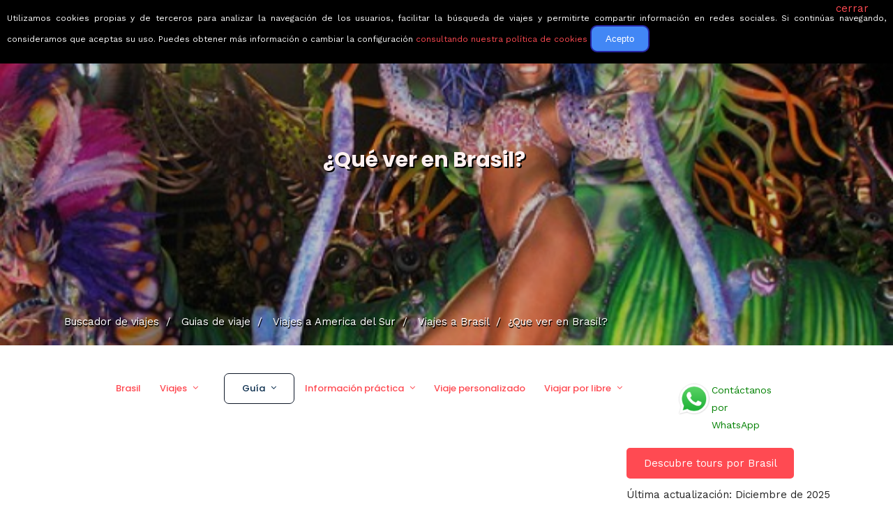

--- FILE ---
content_type: text/html; charset=UTF-8
request_url: https://www.buscounviaje.com/que-ver-en/brasil-br
body_size: 14380
content:
<!DOCTYPE html>
<html xmlns="http://www.w3.org/1999/xhtml" xml:lang="es" lang="es" data-menu="leftalign">
<head>

    <meta http-equiv="content-type" content=”text/html; charset=UTF-8″/>
        <title>Qué ver y hacer en Brasil: los mejores consejos - BuscoUnViaje.com</title>
        <link rel="canonical" href="https://www.buscounviaje.com/que-ver-en/brasil-br" />
        <meta http-equiv="Content-Type" content="text/html; charset=UTF-8" />
    <meta name="description" content="¿Qué ver en Brasil? El Amazonas y la multitud de regiones que baña, las ciudades, las playas, la gente y, por supuesto... ¡la fiesta! ¡No te lo pierdas!" />
    <meta name="keywords" content="Viajes a Brasil, viajes organizados a Brasil, viajes Brasil, Brasil, viajar a Brasil, Brasil viajes" />
    <!-- Google Tag Manager -->
<script>(function(w,d,s,l,i){w[l]=w[l]||[];w[l].push({'gtm.start':
  new Date().getTime(),event:'gtm.js'});var f=d.getElementsByTagName(s)[0],
  j=d.createElement(s),dl=l!='dataLayer'?'&l='+l:'';j.async=true;j.src=
  'https://www.googletagmanager.com/gtm.js?id='+i+dl;f.parentNode.insertBefore(j,f);
})(window,document,'script','dataLayer','GTM-T8L3H8B');</script>
<!-- End Google Tag Manager -->

        <link rel="shortcut icon" href="https://www.buscounviaje.com/img/maleta.png"/>
    <script type="text/javascript">
    (function (i, s, o, g, r, a, m) {
        i['GoogleAnalyticsObject'] = r;
        i[r] = i[r] || function () {
            (i[r].q = i[r].q || []).push(arguments)
        }, i[r].l = 1 * new Date();
        a = s.createElement(o),
            m = s.getElementsByTagName(o)[0];
        a.async = 1;
        a.src = g;
        m.parentNode.insertBefore(a, m)
    })(window, document, 'script', '//www.google-analytics.com/analytics.js', 'ga');
    ga('create', 'UA-10977568-1', {'cookieDomain': 'buscounviaje.com'});
    ga('require', 'linkid', 'linkid.js');
        ga('send', 'pageview');
    </script>
    <script type="application/ld+json">
[
{
  "@context":"http://schema.org",
  "@type":"Organization",
  "name":"BuscoUnViaje.com",
  "description":"BuscoUnViaje.com selecciona las mejores agencias para cada destino y sus mejores viajes organizados. Compara fácilmente circuitos y solicita presupuesto sin compromiso para tours en grupo o itinerarios personalizados.",
  "url":"https://www.buscounviaje.com",
  "logo":"https://www.buscounviaje.com/img/busco-un-viaje-md-logo.png",
  "sameAs":["https://www.facebook.com/buscounviaje","https://twitter.com/buscounviaje"],
  "alternateName":"BuscoUnViaje"
}]
</script>

    <meta name="viewport" content="width=device-width, initial-scale=1, maximum-scale=5"/>
    <meta name="format-detection" content="telephone=no">

    <link rel="preload" href="https://www.buscounviaje.com/themeforest/css/pack-themeforest.a7a5661d5ea836374f115377ab54fa6a.css" as="style" onload="this.onload=null;this.rel='stylesheet'" />
    <link rel="preload" href="https://www.buscounviaje.com/css2/pack-css2.6d7f0fb097a63ada5b8789a6027620cf.css" as="style" onload="this.onload=null;this.rel='stylesheet'" />
    <link rel="preload" href="https://www.buscounviaje.com/slick/pack-slick.fc74ac0c6d51e34045f7f5cbc30a35bd.css" as="style" onload="this.onload=null;this.rel='stylesheet'" />
    <link rel="preload" href="https://www.buscounviaje.com/air-datepicker-master/dist/css/datepicker.min.css" as="style" onload="this.onload=null;this.rel='stylesheet'" />
    <link rel="preload" href="https://www.buscounviaje.com/themeforest/css/custom_css.min.css" as="style" onload="this.onload=null;this.rel='stylesheet'" />

    <noscript>
        <link rel="preload" href="https://www.buscounviaje.com/themeforest/css/pack-themeforest.a7a5661d5ea836374f115377ab54fa6a.css" />
        <link rel="preload" href="https://www.buscounviaje.com/css2/pack-css2.6d7f0fb097a63ada5b8789a6027620cf.css" />
        <link rel="preload" href="https://www.buscounviaje.com/slick/pack-slick.fc74ac0c6d51e34045f7f5cbc30a35bd.css" />
        <link rel="preload" href="https://www.buscounviaje.com/air-datepicker-master/dist/css/datepicker.min.css" />
        <link rel="preload" href="https://www.buscounviaje.com/themeforest/css/custom_css.min.css" />
    </noscript>

            <link rel="stylesheet" href="https://www.buscounviaje.com/themeforest/css/travel/main-template.css">
            <link rel="stylesheet" href="https://www.buscounviaje.com/themeforest/css/travel/block-nottomiss.css">
    
    <link rel='stylesheet'
          href='https://fonts.googleapis.com/css?family=Work+Sans%3A700%2C700%2C700%2C700%2C700%2C100%2C200%2C300%2Cregular%2C500%2C600%2C700%2C800%2C900%7CPoppins%3A700%2C700%2C700%2C700%2C700%2C100%2C100italic%2C200%2C200italic%2C300%2C300italic%2Cregular%2Citalic%2C500%2C500italic%2C600%2C600italic%2C700%2C700italic%2C800%2C800italic%2C900%2C900italic&#038;subset'
          type='text/css' media='all'/>

</head>

<body class="home page-template-default page page-id-3102 woocommerce-no-js ppb_enable" >

<input type="hidden" id="pp_menu_layout" name="pp_menu_layout" value="leftalign"/>
<input type="hidden" id="pp_enable_right_click" name="pp_enable_right_click" value=""/>
<input type="hidden" id="pp_enable_dragging" name="pp_enable_dragging" value=""/>
<input type="hidden" id="pp_image_path" name="pp_image_path" value="images/"/>
<input type="hidden" id="pp_homepage_url" name="pp_homepage_url" value="index.html"/>
<input type="hidden" id="pp_fixed_menu" name="pp_fixed_menu" value="1"/>
<input type="hidden" id="tg_smart_fixed_menu" name="tg_smart_fixed_menu" value="1"/>
<input type="hidden" id="tg_sidebar_sticky" name="tg_sidebar_sticky" value="1"/>
<input type="hidden" id="pp_topbar" name="pp_topbar" value="0"/>
<input type="hidden" id="post_client_column" name="post_client_column" value="4"/>
<input type="hidden" id="pp_back" name="pp_back" value="Atrás"/>
<input type="hidden" id="pp_page_title_img_blur" name="pp_page_title_img_blur" value=""/>
<input type="hidden" id="tg_portfolio_filterable_link" name="tg_portfolio_filterable_link" value=""/>
<input type="hidden" id="tg_flow_enable_reflection" name="tg_flow_enable_reflection" value=""/>
<input type="hidden" id="tg_lightbox_skin" name="tg_lightbox_skin" value="metro-black"/>
<input type="hidden" id="tg_lightbox_thumbnails" name="tg_lightbox_thumbnails" value="horizontal"/>
<input type="hidden" id="tg_lightbox_thumbnails_display" name="tg_lightbox_thumbnails_display" value="1"/>
<input type="hidden" id="tg_lightbox_opacity" name="tg_lightbox_opacity" value="0.8"/>
<input type="hidden" id="tg_sidemenu_overlay_effect" name="tg_sidemenu_overlay_effect" value="blur"/>
<input type="hidden" id="tg_live_builder" name="tg_live_builder" value="0"/>
<input type="hidden" id="pp_footer_style" name="pp_footer_style" value="3"/>

<!-- Begin mobile menu -->
<a id="close_mobile_menu" href="javascript:;"></a>

<div class="mobile_menu_wrapper">
    <a id="mobile_menu_close" href="javascript:" class="button"><span class="ti-close"></span></a>
    <div class="mobile_menu_content">
        <div class="menu-main-menu-container">
            <ul id="mobile_main_menu" class="mobile_main_nav">
                <li class="menu-item current-menu-item menu-item-has-children arrow">
    <a href="#">Circuitos</a>
    <ul class="sub-menu">
        <li class="menu-item menu-item-home current-menu-item">
            <a href="https://www.buscounviaje.com/circuitos">Mundo</a>
        </li>
        <li class="menu-item arrow">
            <a href="#">Europa</a>
            <ul class="sub-menu">
                <li class="menu-item">
                    <a href="https://www.buscounviaje.com/circuitos/europa">Toda europa</a>
                </li>
                <li class="menu-item">
                    <a href="https://www.buscounviaje.com/circuitos/noruega-no">Noruega</a>
                </li>
                <li class="menu-item">
                    <a href="https://www.buscounviaje.com/circuitos/islandia-is">Islandia</a>
                </li>
                <li class="menu-item">
                    <a href="https://www.buscounviaje.com/circuitos/rusia-ru">Rusia</a>
                </li>
                <li class="menu-item">
                    <a href="https://www.buscounviaje.com/circuitos/turquia-tr">Turquia</a>
                </li>
                <li class="menu-item">
                    <a href="https://www.buscounviaje.com/circuitos/italia-it">Italia</a>
                </li>
            </ul>
        </li>
        <li class="menu-item arrow">
            <a href="#">América</a>
            <ul class="sub-menu">
                <li class="menu-item">
                    <a href="https://www.buscounviaje.com/circuitos/america">Toda américa</a>
                </li>
                <li class="menu-item">
                    <a href="https://www.buscounviaje.com/circuitos/estados-unidos-us">EEUU</a>
                </li>
                <li class="menu-item">
                    <a href="https://www.buscounviaje.com/circuitos/canada-ca">Canadá</a>
                </li>
                <li class="menu-item">
                    <a href="https://www.buscounviaje.com/circuitos/cuba-cu">Cuba</a>
                </li>
                <li class="menu-item">
                    <a href="https://www.buscounviaje.com/circuitos/argentina-ar">Argentina</a>
                </li>
                <li class="menu-item">
                    <a href="https://www.buscounviaje.com/circuitos/peru-pe">Perú</a>
                </li>
            </ul>
        </li>
        <li class="menu-item arrow">
            <a href="#">África</a>
            <ul class="sub-menu">
                <li class="menu-item">
                    <a href="https://www.buscounviaje.com/circuitos/africa">Toda áfrica</a>
                </li>
                <li class="menu-item">
                    <a href="https://www.buscounviaje.com/circuitos/marruecos-ma">Marruecos</a>
                </li>
                <li class="menu-item">
                    <a href="https://www.buscounviaje.com/circuitos/tanzania-tz">Tanzania</a>
                </li>
                <li class="menu-item">
                    <a href="https://www.buscounviaje.com/circuitos/kenia-ke">Kenia</a>
                </li>
                <li class="menu-item">
                    <a href="https://www.buscounviaje.com/circuitos/sudafrica-za">Sudáfrica</a>
                </li>
            </ul>
        </li>
        <li class="menu-item arrow">
            <a href="#">Asia</a>
            <ul class="sub-menu">
                <li class="menu-item">
                    <a href="https://www.buscounviaje.com/circuitos/asia">Toda asia</a>
                </li>
                <li class="menu-item">
                    <a href="https://www.buscounviaje.com/circuitos/japon-jp">Japón</a>
                </li>
                <li class="menu-item">
                    <a href="https://www.buscounviaje.com/circuitos/jordania-jo">Jordania</a>
                </li>
                <li class="menu-item">
                    <a href="https://www.buscounviaje.com/circuitos/india-in">India</a>
                </li>
                <li class="menu-item">
                    <a href="https://www.buscounviaje.com/circuitos/vietnam-vn">Vietnam</a>
                </li>
            </ul>
        </li>
        <li class="menu-item arrow">
            <a href="#">Oceanía</a>
            <ul class="sub-menu">
                <li class="menu-item">
                    <a href="https://www.buscounviaje.com/circuitos/oceania">Toda oceanía</a>
                </li>
                <li class="menu-item">
                    <a href="https://www.buscounviaje.com/circuitos/australia-au">Autralia</a>
                </li>
                <li class="menu-item">
                    <a href="https://www.buscounviaje.com/circuitos/nueva-zelanda-nz">Nueva zelanda</a>
                </li>
            </ul>
        </li>
    </ul>
</li> <li class="menu-item menu-item-has-children arrow">
    <a href="#">Guías de viaje</a>
    <ul class="sub-menu">
        <li class="menu-item menu-item-home current-menu-item">
            <a href="https://www.buscounviaje.com/guia-viaje">Mundo</a>
        </li>
        <li class="menu-item arrow">
            <a href="#">Europa</a>
            <ul class="sub-menu">
                <li class="menu-item">
                    <a href="https://www.buscounviaje.com/guia-viaje/europa">Toda europa</a>
                </li>
                <li class="menu-item">
                    <a href="https://www.buscounviaje.com/viajes/noruega-no">Noruega</a>
                </li>
                <li class="menu-item">
                    <a href="https://www.buscounviaje.com/viajes/islandia-is">Islandia</a>
                </li>
                <li class="menu-item">
                    <a href="https://www.buscounviaje.com/viajes/rusia-ru">Rusia</a>
                </li>
                <li class="menu-item">
                    <a href="https://www.buscounviaje.com/viajes/turquia-tr">Turquia</a>
                </li>
                <li class="menu-item">
                    <a href="https://www.buscounviaje.com/viajes/italia-it">Italia</a>
                </li>
            </ul>
        </li>
        <li class="menu-item arrow">
            <a href="#">América</a>
            <ul class="sub-menu">
                <li class="menu-item">
                    <a href="https://www.buscounviaje.com/guia-viaje/america">Toda américa</a>
                </li>
                <li class="menu-item">
                    <a href="https://www.buscounviaje.com/viajes/estados-unidos-us">EEUU</a>
                </li>
                <li class="menu-item">
                    <a href="https://www.buscounviaje.com/viajes/canada-ca">Canadá</a>
                </li>
                <li class="menu-item">
                    <a href="https://www.buscounviaje.com/viajes/cuba-cu">Cuba</a>
                </li>
                <li class="menu-item">
                    <a href="https://www.buscounviaje.com/viajes/argentina-ar">Argentina</a>
                </li>
                <li class="menu-item">
                    <a href="https://www.buscounviaje.com/viajes/peru-pe">Perú</a>
                </li>
            </ul>
        </li>
        <li class="menu-item arrow">
            <a href="#">África</a>
            <ul class="sub-menu">
                <li class="menu-item">
                    <a href="https://www.buscounviaje.com/guia-viaje/africa">Toda áfrica</a>
                </li>
                <li class="menu-item">
                    <a href="https://www.buscounviaje.com/viajes/marruecos-ma">Marruecos</a>
                </li>
                <li class="menu-item">
                    <a href="https://www.buscounviaje.com/viajes/tanzania-tz">Tanzania</a>
                </li>
                <li class="menu-item">
                    <a href="https://www.buscounviaje.com/viajes/kenia-ke">Kenia</a>
                </li>
                <li class="menu-item">
                    <a href="https://www.buscounviaje.com/viajes/sudafrica-za">Sudáfrica</a>
                </li>
            </ul>
        </li>
        <li class="menu-item arrow">
            <a href="#">Asia</a>
            <ul class="sub-menu">
                <li class="menu-item">
                    <a href="https://www.buscounviaje.com/guia-viaje/asia">Toda asia</a>
                </li>
                <li class="menu-item">
                    <a href="https://www.buscounviaje.com/viajes/japon-jp">Japón</a>
                </li>
                <li class="menu-item">
                    <a href="https://www.buscounviaje.com/viajes/jordania-jo">Jordania</a>
                </li>
                <li class="menu-item">
                    <a href="https://www.buscounviaje.com/viajes/india-in">India</a>
                </li>
                <li class="menu-item">
                    <a href="https://www.buscounviaje.com/viajes/vietnam-vn">Vietnam</a>
                </li>
            </ul>
        </li>
        <li class="menu-item arrow">
            <a href="#">Oceanía</a>
            <ul class="sub-menu">
                <li class="menu-item">
                    <a href="https://www.buscounviaje.com/guia-viaje/oceania">Toda oceanía</a>
                </li>
                <li class="menu-item">
                    <a href="https://www.buscounviaje.com/viajes/australia-au">Autralia</a>
                </li>
                <li class="menu-item">
                    <a href="https://www.buscounviaje.com/viajes/nueva-zelanda-nz">Nueva zelanda</a>
                </li>
            </ul>
        </li>
    </ul>
</li> <li class="menu-item menu-item-has-children arrow">
    <a href="#">Ofertas</a>
    <ul class="sub-menu">
        <li class="menu-item menu-item-has-children">
            <a href="https://www.buscounviaje.com/ofertas">Todas</a>
        </li>
        <li class="menu-item menu-item-has-children">
            <a href="https://www.buscounviaje.com/ofertas/viajes-en-grupo">En grupo</a>
        </li>
        <li class="menu-item menu-item-has-children">
            <a href="https://www.buscounviaje.com/ofertas/viajes-en-familia">En familia</a>
        </li>
        <li class="menu-item menu-item-has-children">
            <a href="https://www.buscounviaje.com/tours/viajes-culturales">Culturales</a>
        </li>
        <li class="menu-item menu-item-has-children">
            <a href="https://www.buscounviaje.com/ofertas/viajes-con-descuento">Con descuento</a>
        </li>
    </ul>
</li> <li class="menu-item menu-item-has-children arrow">
    <a href="https://www.buscounviaje.com/blog/">Blog</a>
    <ul class="sub-menu">
        <li class="menu-item">
            <a href="https://www.buscounviaje.com/blog/category/emociones-viajeras/">Emociones viajeras</a>
        </li>
        <li class="menu-item">
            <a href="https://www.buscounviaje.com/blog/category/mejores-destinos/">Mejores destinos</a>
        </li>
        <li class="menu-item">
            <a href="https://www.buscounviaje.com/blog/category/mejores-viajes/">Mejores viajes</a>
        </li>
        <li class="menu-item">
            <a href="https://www.buscounviaje.com/blog/category/consejos-trucos-viaje/">Consejos de viajes</a>
        </li>
    </ul>
</li> <li class="menu-item">
    <a href="https://www.buscounviaje.com/nosotros/quienes-somos">Quiénes somos</a>
</li>
            </ul>
        </div>
        <!-- End side menu sidebar -->
        <div class="social_wrapper">
            <ul>
    <li class="instagram"><a target="_blank" title="Instagram" href="https://www.instagram.com/buscounviaje/"><i class="fa fa-instagram"></i></a></li>
    <li class="linkedin"><a target="_blank" title="LinkedIn" href="https://www.linkedin.com/company/buscounviaje/"><i class="fa fa-linkedin"></i></a></li>
    <li class="pinterest"><a target="_blank" title="Pinterest" href="https://pinterest.es/buscounviaje/"><i class="fa fa-pinterest"></i></a></li>
    <li class="facebook"><a target="_blank" title="Facebook" href="https://www.facebook.com/buscounviaje"><i class="fa fa-facebook"></i></a></li>
    <li class="whatsapp">
        <a target="_blank" title="WhatsApp" href="https://wa.me/34623051059">
            <i class="fa fa-whatsapp"></i>
                    </a>
    </li>
                </ul>        </div>
    </div>
</div>
<!-- End mobile menu -->
<!-- Begin template wrapper -->
<div id="wrapper" class="hasbg transparent">
    <div class="header_style_wrapper">
        <!-- End top bar -->
        <div class="top_bar hasbg">
            <div class="standard_wrapper">
                <!-- Begin logo -->
                <div id="logo_wrapper">

                    <div id="logo_normal" class="logo_container">
    <div class="logo_align" itemprop="offers" itemtype="http://schema.org/Offer" itemscope>
                    <a id="custom_logo" class="logo_wrapper" href="https://www.buscounviaje.com"
               style="margin-top: 0px; text-decoration: none">
                <picture>
                    <source srcset="../../public_html/img/rsz_buscounviaje-logo-grande.webp" type="image/webp">
                    <img id="slogan-img" src="../../public_html/img/rsz_buscounviaje-logo-grande.png" alt="" width="190">
                </picture>
                <span id="slogan" class="slogan slogan-navbar slogan-scroll">Viajes que emocionan</span>
            </a>
            </div>
    <div class="button_noactive" id="nav_button_desktop">
                    <div><a href="" class="button"></a></div>
            </div>
</div>

<div id="logo_transparent" class="logo_container">
    <div class="logo_align">
        <a id="custom_logo_transparent" class="logo_wrapper default hidden" href="https://www.buscounviaje.com"
           style="margin-top: 0px; text-decoration: none">
            <picture>
                <source srcset="../../public_html/img/rsz_buscounviaje-logo-grande.webp" type="image/webp">
                <img id="slogan-img" src="../../public_html/img/rsz_buscounviaje-logo-grande.png" alt=""
                     width="190">
            </picture>
            <span id="slogan" class="slogan slogan-navbar ">Viajes que emocionan</span>
        </a>
    </div>
</div>
<!-- End logo -->
                    <div id="menu_wrapper">
    <div id="nav_wrapper">
        <div class="nav_wrapper_inner">
            <div id="menu_border_wrapper">
                <div class="menu-main-menu-container">
                    <ul id="main_menu" class="nav">
                        <li class="menu-item current-menu-item menu-item-has-children arrow">
    <a href="#">Circuitos</a>
    <ul class="sub-menu">
        <li class="menu-item menu-item-home current-menu-item">
            <a href="https://www.buscounviaje.com/circuitos">Mundo</a>
        </li>
        <li class="menu-item arrow">
            <a href="#">Europa</a>
            <ul class="sub-menu">
                <li class="menu-item">
                    <a href="https://www.buscounviaje.com/circuitos/europa">Toda europa</a>
                </li>
                <li class="menu-item">
                    <a href="https://www.buscounviaje.com/circuitos/noruega-no">Noruega</a>
                </li>
                <li class="menu-item">
                    <a href="https://www.buscounviaje.com/circuitos/islandia-is">Islandia</a>
                </li>
                <li class="menu-item">
                    <a href="https://www.buscounviaje.com/circuitos/rusia-ru">Rusia</a>
                </li>
                <li class="menu-item">
                    <a href="https://www.buscounviaje.com/circuitos/turquia-tr">Turquia</a>
                </li>
                <li class="menu-item">
                    <a href="https://www.buscounviaje.com/circuitos/italia-it">Italia</a>
                </li>
            </ul>
        </li>
        <li class="menu-item arrow">
            <a href="#">América</a>
            <ul class="sub-menu">
                <li class="menu-item">
                    <a href="https://www.buscounviaje.com/circuitos/america">Toda américa</a>
                </li>
                <li class="menu-item">
                    <a href="https://www.buscounviaje.com/circuitos/estados-unidos-us">EEUU</a>
                </li>
                <li class="menu-item">
                    <a href="https://www.buscounviaje.com/circuitos/canada-ca">Canadá</a>
                </li>
                <li class="menu-item">
                    <a href="https://www.buscounviaje.com/circuitos/cuba-cu">Cuba</a>
                </li>
                <li class="menu-item">
                    <a href="https://www.buscounviaje.com/circuitos/argentina-ar">Argentina</a>
                </li>
                <li class="menu-item">
                    <a href="https://www.buscounviaje.com/circuitos/peru-pe">Perú</a>
                </li>
            </ul>
        </li>
        <li class="menu-item arrow">
            <a href="#">África</a>
            <ul class="sub-menu">
                <li class="menu-item">
                    <a href="https://www.buscounviaje.com/circuitos/africa">Toda áfrica</a>
                </li>
                <li class="menu-item">
                    <a href="https://www.buscounviaje.com/circuitos/marruecos-ma">Marruecos</a>
                </li>
                <li class="menu-item">
                    <a href="https://www.buscounviaje.com/circuitos/tanzania-tz">Tanzania</a>
                </li>
                <li class="menu-item">
                    <a href="https://www.buscounviaje.com/circuitos/kenia-ke">Kenia</a>
                </li>
                <li class="menu-item">
                    <a href="https://www.buscounviaje.com/circuitos/sudafrica-za">Sudáfrica</a>
                </li>
            </ul>
        </li>
        <li class="menu-item arrow">
            <a href="#">Asia</a>
            <ul class="sub-menu">
                <li class="menu-item">
                    <a href="https://www.buscounviaje.com/circuitos/asia">Toda asia</a>
                </li>
                <li class="menu-item">
                    <a href="https://www.buscounviaje.com/circuitos/japon-jp">Japón</a>
                </li>
                <li class="menu-item">
                    <a href="https://www.buscounviaje.com/circuitos/jordania-jo">Jordania</a>
                </li>
                <li class="menu-item">
                    <a href="https://www.buscounviaje.com/circuitos/india-in">India</a>
                </li>
                <li class="menu-item">
                    <a href="https://www.buscounviaje.com/circuitos/vietnam-vn">Vietnam</a>
                </li>
            </ul>
        </li>
        <li class="menu-item arrow">
            <a href="#">Oceanía</a>
            <ul class="sub-menu">
                <li class="menu-item">
                    <a href="https://www.buscounviaje.com/circuitos/oceania">Toda oceanía</a>
                </li>
                <li class="menu-item">
                    <a href="https://www.buscounviaje.com/circuitos/australia-au">Autralia</a>
                </li>
                <li class="menu-item">
                    <a href="https://www.buscounviaje.com/circuitos/nueva-zelanda-nz">Nueva zelanda</a>
                </li>
            </ul>
        </li>
    </ul>
</li> <li class="menu-item menu-item-has-children arrow">
    <a href="#">Guías de viaje</a>
    <ul class="sub-menu">
        <li class="menu-item menu-item-home current-menu-item">
            <a href="https://www.buscounviaje.com/guia-viaje">Mundo</a>
        </li>
        <li class="menu-item arrow">
            <a href="#">Europa</a>
            <ul class="sub-menu">
                <li class="menu-item">
                    <a href="https://www.buscounviaje.com/guia-viaje/europa">Toda europa</a>
                </li>
                <li class="menu-item">
                    <a href="https://www.buscounviaje.com/viajes/noruega-no">Noruega</a>
                </li>
                <li class="menu-item">
                    <a href="https://www.buscounviaje.com/viajes/islandia-is">Islandia</a>
                </li>
                <li class="menu-item">
                    <a href="https://www.buscounviaje.com/viajes/rusia-ru">Rusia</a>
                </li>
                <li class="menu-item">
                    <a href="https://www.buscounviaje.com/viajes/turquia-tr">Turquia</a>
                </li>
                <li class="menu-item">
                    <a href="https://www.buscounviaje.com/viajes/italia-it">Italia</a>
                </li>
            </ul>
        </li>
        <li class="menu-item arrow">
            <a href="#">América</a>
            <ul class="sub-menu">
                <li class="menu-item">
                    <a href="https://www.buscounviaje.com/guia-viaje/america">Toda américa</a>
                </li>
                <li class="menu-item">
                    <a href="https://www.buscounviaje.com/viajes/estados-unidos-us">EEUU</a>
                </li>
                <li class="menu-item">
                    <a href="https://www.buscounviaje.com/viajes/canada-ca">Canadá</a>
                </li>
                <li class="menu-item">
                    <a href="https://www.buscounviaje.com/viajes/cuba-cu">Cuba</a>
                </li>
                <li class="menu-item">
                    <a href="https://www.buscounviaje.com/viajes/argentina-ar">Argentina</a>
                </li>
                <li class="menu-item">
                    <a href="https://www.buscounviaje.com/viajes/peru-pe">Perú</a>
                </li>
            </ul>
        </li>
        <li class="menu-item arrow">
            <a href="#">África</a>
            <ul class="sub-menu">
                <li class="menu-item">
                    <a href="https://www.buscounviaje.com/guia-viaje/africa">Toda áfrica</a>
                </li>
                <li class="menu-item">
                    <a href="https://www.buscounviaje.com/viajes/marruecos-ma">Marruecos</a>
                </li>
                <li class="menu-item">
                    <a href="https://www.buscounviaje.com/viajes/tanzania-tz">Tanzania</a>
                </li>
                <li class="menu-item">
                    <a href="https://www.buscounviaje.com/viajes/kenia-ke">Kenia</a>
                </li>
                <li class="menu-item">
                    <a href="https://www.buscounviaje.com/viajes/sudafrica-za">Sudáfrica</a>
                </li>
            </ul>
        </li>
        <li class="menu-item arrow">
            <a href="#">Asia</a>
            <ul class="sub-menu">
                <li class="menu-item">
                    <a href="https://www.buscounviaje.com/guia-viaje/asia">Toda asia</a>
                </li>
                <li class="menu-item">
                    <a href="https://www.buscounviaje.com/viajes/japon-jp">Japón</a>
                </li>
                <li class="menu-item">
                    <a href="https://www.buscounviaje.com/viajes/jordania-jo">Jordania</a>
                </li>
                <li class="menu-item">
                    <a href="https://www.buscounviaje.com/viajes/india-in">India</a>
                </li>
                <li class="menu-item">
                    <a href="https://www.buscounviaje.com/viajes/vietnam-vn">Vietnam</a>
                </li>
            </ul>
        </li>
        <li class="menu-item arrow">
            <a href="#">Oceanía</a>
            <ul class="sub-menu">
                <li class="menu-item">
                    <a href="https://www.buscounviaje.com/guia-viaje/oceania">Toda oceanía</a>
                </li>
                <li class="menu-item">
                    <a href="https://www.buscounviaje.com/viajes/australia-au">Autralia</a>
                </li>
                <li class="menu-item">
                    <a href="https://www.buscounviaje.com/viajes/nueva-zelanda-nz">Nueva zelanda</a>
                </li>
            </ul>
        </li>
    </ul>
</li> <li class="menu-item menu-item-has-children arrow">
    <a href="#">Ofertas</a>
    <ul class="sub-menu">
        <li class="menu-item menu-item-has-children">
            <a href="https://www.buscounviaje.com/ofertas">Todas</a>
        </li>
        <li class="menu-item menu-item-has-children">
            <a href="https://www.buscounviaje.com/ofertas/viajes-en-grupo">En grupo</a>
        </li>
        <li class="menu-item menu-item-has-children">
            <a href="https://www.buscounviaje.com/ofertas/viajes-en-familia">En familia</a>
        </li>
        <li class="menu-item menu-item-has-children">
            <a href="https://www.buscounviaje.com/tours/viajes-culturales">Culturales</a>
        </li>
        <li class="menu-item menu-item-has-children">
            <a href="https://www.buscounviaje.com/ofertas/viajes-con-descuento">Con descuento</a>
        </li>
    </ul>
</li> <li class="menu-item menu-item-has-children arrow">
    <a href="https://www.buscounviaje.com/blog/">Blog</a>
    <ul class="sub-menu">
        <li class="menu-item">
            <a href="https://www.buscounviaje.com/blog/category/emociones-viajeras/">Emociones viajeras</a>
        </li>
        <li class="menu-item">
            <a href="https://www.buscounviaje.com/blog/category/mejores-destinos/">Mejores destinos</a>
        </li>
        <li class="menu-item">
            <a href="https://www.buscounviaje.com/blog/category/mejores-viajes/">Mejores viajes</a>
        </li>
        <li class="menu-item">
            <a href="https://www.buscounviaje.com/blog/category/consejos-trucos-viaje/">Consejos de viajes</a>
        </li>
    </ul>
</li> <li class="menu-item">
    <a href="https://www.buscounviaje.com/nosotros/quienes-somos">Quiénes somos</a>
</li>
                    </ul>
                </div>
            </div>
        </div>
        <!-- Begin right corner buttons -->
        <div id="logo_right_button">
            <!-- Begin side menu -->
            <a href="javascript:;" id="mobile_nav_icon"><span class="ti-menu"></span></a>
            <!-- End side menu -->
        </div>
        <!-- End right corner buttons -->
    </div>
    <!-- End main nav -->
</div>
                </div>
            </div>
        </div>
    </div>

        <div class="ppb_wrapper  ">
        <div id="page_caption" class="hasbg parallax" style="background-image:url('https://www.buscounviaje.com/fotos/brasil-brasil-48/3028407310_c37865d833-550-412.jpg');">
            <div class="overlay_background" style=""></div>
            <div class="center_wrapper top-mobile">
                <div class="inner_content">
                    <div class="standard_wrapper top-home-title">
                        <div class="ppb_title" style="color:#ffffff;">    <h1>¿Qué ver en Brasil?</h1>
</div>
                        <div class="page_tagline" style="">
                            <p style="color:white; font-size: 27px"></p>
                        </div>
                                                    <div class="breadcrumb_image ">
                <ul class="breadcrumb    not-home " itemscope
            itemtype="https://schema.org/BreadcrumbList">
            <li itemprop="itemListElement" itemscope itemtype="https://schema.org/ListItem">
                <a itemprop="item" title="Buscador de viajes" href="https://www.buscounviaje.com">
                    <span itemprop="name">Buscador de viajes</span>
                    <span class="divider">&nbsp;/&nbsp;</span>
                </a>
                <meta itemprop="position" content="1">

            </li>
                            <li itemprop="itemListElement" itemscope itemtype="https://schema.org/ListItem">
                    <a itemprop="item" title="Guias de viaje"
                       href="https://www.buscounviaje.com/guia-viaje/">
                        <span itemprop="name">Guias de viaje</span>
                        <span class="divider">&nbsp;/&nbsp;</span>
                    </a>
                    <meta itemprop="position" content="2">

                </li>
                <li itemprop="itemListElement" itemscope itemtype="https://schema.org/ListItem">
                    <a itemprop="item" title="Guias de viaje"
                       href="https://www.buscounviaje.com/guia-viaje/america">
                        <span itemprop="name">Viajes a America del Sur</span>
                        <span class="divider">&nbsp;/&nbsp;</span>
                    </a>
                    <meta itemprop="position" content="3">

                </li>
                                                            <li itemprop="itemListElement" itemscope itemtype="https://schema.org/ListItem">
                            <a itemprop="item" title="Viajes"
                               href="https://www.buscounviaje.com/viajes/brasil-br">
                                <span itemprop="name">Viajes a Brasil</span>
                                <span class="divider">&nbsp;/&nbsp;</span>
                            </a>
                            <meta itemprop="position" content="4">
                        </li>
                        <li itemprop="itemListElement" itemscope itemtype="https://schema.org/ListItem">
                            <span itemprop="name">¿Que ver en Brasil?</span>
                            <meta itemprop="position" content="5">
                        </li>
                                                        </ul>
    </div>
                    </div>
                </div>
            </div>
        </div>
    </div>
    <div id="page_content_wrapper" class="hasbg ">
        <div class="inner">
            <div class="inner_wrapper">
                <div class="sidebar_content full_width">
                      <div class="breadcrumb_body ">
                <ul class="breadcrumb    not-home " itemscope
            itemtype="https://schema.org/BreadcrumbList">
            <li itemprop="itemListElement" itemscope itemtype="https://schema.org/ListItem">
                <a itemprop="item" title="Buscador de viajes" href="https://www.buscounviaje.com">
                    <span itemprop="name">Buscador de viajes</span>
                    <span class="divider">&nbsp;/&nbsp;</span>
                </a>
                <meta itemprop="position" content="1">

            </li>
                            <li itemprop="itemListElement" itemscope itemtype="https://schema.org/ListItem">
                    <a itemprop="item" title="Guias de viaje"
                       href="https://www.buscounviaje.com/guia-viaje/">
                        <span itemprop="name">Guias de viaje</span>
                        <span class="divider">&nbsp;/&nbsp;</span>
                    </a>
                    <meta itemprop="position" content="2">

                </li>
                <li itemprop="itemListElement" itemscope itemtype="https://schema.org/ListItem">
                    <a itemprop="item" title="Guias de viaje"
                       href="https://www.buscounviaje.com/guia-viaje/america">
                        <span itemprop="name">Viajes a America del Sur</span>
                        <span class="divider">&nbsp;/&nbsp;</span>
                    </a>
                    <meta itemprop="position" content="3">

                </li>
                                                            <li itemprop="itemListElement" itemscope itemtype="https://schema.org/ListItem">
                            <a itemprop="item" title="Viajes"
                               href="https://www.buscounviaje.com/viajes/brasil-br">
                                <span itemprop="name">Viajes a Brasil</span>
                                <span class="divider">&nbsp;/&nbsp;</span>
                            </a>
                            <meta itemprop="position" content="4">
                        </li>
                        <li itemprop="itemListElement" itemscope itemtype="https://schema.org/ListItem">
                            <span itemprop="name">¿Que ver en Brasil?</span>
                            <meta itemprop="position" content="5">
                        </li>
                                                        </ul>
    </div>
                    <input type="hidden" id="name-destiny-guide" name="name-destiny-guide" value="Brasil" />
                    <div class="one mobile-tips">
                                                    <div id="menu_wrapper" class="top-menu-travel">
    <div id="nav_wrapper">
        <div class="nav_wrapper_inner">
            <div  class="menu-second">
                <div class="menu-main-menu-container">
                    <ul id="main_menu" class="nav">

                                                
                        
                            
                                
                                                                        
                                    <li class="menu-item current-menu-item">
                                        <a href="https://www.buscounviaje.com/viajes/brasil-br" class="">Brasil</a>
                                    </li>

                                                            
                        
                            
                                                                                                                                                                                                                                                                
                                    <li class="menu-item current-menu-item menu-item-has-children arrow">
                                        <a href="#" class="">Viajes</a>
                                        <ul class="sub-menu">

                                                                                                                                                <li class="menu-item menu-item-home current-menu-item">
                                                        <a href="https://www.buscounviaje.com/circuitos/brasil-br">Circuitos por Brasil</a>
                                                    </li>
                                                
                                                                                                                                                <li class="menu-item menu-item-home current-menu-item">
                                                        <a href="https://www.buscounviaje.com/agencias/mejores/brasil-br">Mejores agencias</a>
                                                    </li>
                                                
                                            
                                        </ul>
                                    </li>

                                                            
                        
                            
                                                                                                                                                                                                                                                                                                                                                                                                                                                                                                                                                                                                                                    
                                    <li class="menu-item current-menu-item menu-item-has-children arrow state_active">
                                        <a href="#" class="state_active_link">Guía</a>
                                        <ul class="sub-menu">

                                                                                                                                                <li class="menu-item menu-item-home current-menu-item">
                                                        <a href="https://www.buscounviaje.com/como-es/brasil-br">Cómo es Brasil</a>
                                                    </li>
                                                
                                                                                                                                                <li class="menu-item menu-item-home current-menu-item">
                                                        <a href="https://www.buscounviaje.com/que-ver-en/brasil-br">Qué ver en Brasil</a>
                                                    </li>
                                                
                                                                                                                                                <li class="menu-item menu-item-home current-menu-item">
                                                        <a href="https://www.buscounviaje.com/cuando-ir/brasil-br">Cuando ir a Brasil</a>
                                                    </li>
                                                
                                                                                                                                                <li class="menu-item menu-item-home current-menu-item">
                                                        <a href="https://www.buscounviaje.com/actividades/brasil-br">Actividades en Brasil</a>
                                                    </li>
                                                
                                                                                                                                                <li class="menu-item menu-item-home current-menu-item">
                                                        <a href="https://www.buscounviaje.com/fotos-de/brasil-br">Fotos de Brasil</a>
                                                    </li>
                                                
                                            
                                        </ul>
                                    </li>

                                                            
                        
                            
                                                                                                                                                                                                                                                                                                                                            
                                    <li class="menu-item current-menu-item menu-item-has-children arrow">
                                        <a href="#" class="state_active_link">Información práctica</a>
                                        <ul class="sub-menu">

                                                                                                                                                <li class="menu-item menu-item-home current-menu-item">
                                                        <a href="https://www.buscounviaje.com/idioma-moneda-horarios/brasil-br">Idioma, moneda, horarios</a>
                                                    </li>
                                                
                                                                                                                                                <li class="menu-item menu-item-home current-menu-item">
                                                        <a href="https://www.buscounviaje.com/visados-y-vacunas/brasil-br">Visado, vacunas</a>
                                                    </li>
                                                
                                                                                            
                                            
                                        </ul>
                                    </li>

                                                            
                        
                            
                                
                                                                        
                                    <li class="menu-item current-menu-item">
                                        <a href="https://www.buscounviaje.com/a-medida/brasil-br" class="">Viaje personalizado</a>
                                    </li>

                                                            
                        
                            
                                                                                                                                                                                                                                                                                                                                                                                                                        
                                    <li class="menu-item current-menu-item menu-item-has-children arrow">
                                        <a href="#" class="">Viajar por libre</a>
                                        <ul class="sub-menu">

                                                                                                                                                <li class="menu-item menu-item-home current-menu-item">
                                                        <a href="https://www.buscounviaje.com/vuelos">Vuelos</a>
                                                    </li>
                                                
                                                                                                                                                <li class="menu-item menu-item-home current-menu-item">
                                                        <a href="https://www.buscounviaje.com/hoteles">Hoteles</a>
                                                    </li>
                                                
                                                                                                                                                <li class="menu-item menu-item-home current-menu-item">
                                                        <a href="https://www.buscounviaje.com/alquiler-de-coches">Alquiler de coches</a>
                                                    </li>
                                                
                                                                                                                                                <li class="menu-item menu-item-home current-menu-item">
                                                        <a href="https://www.buscounviaje.com/excursiones-en-destino">Excursiones en Brasil</a>
                                                    </li>
                                                
                                            
                                        </ul>
                                    </li>

                                                            
                        
                    </ul>
                </div>
            </div>
        </div>
    </div>
</div>                                                <div class="one_fourth last">
                            <div class="whatsapp_contact">
                                <a href="https://wa.me/34623051059" target="_blank" rel="noopener noreferrer">
                                    <img src="/images/WhatsApp.svg.webp" alt="WhatsApp" width="50px">
                                </a>
                                <p><span>Contáctanos por WhatsApp</span></p>
                            </div>
                        </div>
                    </div>
                    
                                            <div class="mobile-descubre">
                            <a href="https://www.buscounviaje.com/circuitos/brasil-br"
                                class="button">Descubre tours por Brasil</a>
                                <p>Última actualización: Diciembre de 2025</p>
                        </div>
                    
                        <div class="one">
                            <div class="floatright desk-descubre">
                                <a href="https://www.buscounviaje.com/circuitos/brasil-br"
                                   class="button">Descubre tours por Brasil</a>
                                <p>Última actualización: Diciembre de 2025</p>
                            </div>
                        </div>
                    
                        <div id="seccion_que-ver-en" class="guia-copy">
    <h2>Qué hacer y ver en un viaje a Brasil</h2>
            <a href="https://www.civitatis.com/es/brasil?aid=10154" rel="nofollow" target="_blank">
            <img src="/images/civitatis.gif" alt="civitatis gif" class="gif_civitatis">
        </a>
        <ul>
                    <li><div><strong>Los amantes de la naturaleza y la aventura deberán recorrer en canoa o a caballo el inmenso y famoso Pantanal</strong>, una ruta en la que se podrá ir contemplando uno de los mayores santuarios de biodiversidad del planeta. Este humedal, considerado el lugar con mayor diversidad animal de Brasil y uno de los más ricos del mundo, es una parada imprescindible en muchos <strong>viajes a Brasil</strong> enfocados a la observación de fauna, con posibilidades reales de avistar jaguares, caimanes, capibaras y cientos de especies de aves. Sin duda, es uno de los grandes espacios naturales que ver en Brasil.<br><br></div><div><br><br></div></li>
                    <li><div><strong>Existen muchos pequeños países en uno y Brasil también es conocido, para bien, por la fiesta de sus calles y gentes</strong>, que parecen vivir la vida con intensidad y alegría contagiosa. La celebración más popular es el Carnaval, al que conviene asistir al menos una vez en la vida. Se puede elegir entre el espectacular Carnaval de Río de Janeiro y el más auténtico y participativo de <a href="https://manager.buscounviaje.com/viajes/salvador-de-bahia-br">Salvador de Bahía</a>. En cualquier época del año, los <strong>viajes a Brasil</strong> permiten disfrutar de un animado ambiente nocturno en ciudades como Río de Janeiro, <a href="https://manager.buscounviaje.com/viajes/recife-br">Recife</a> o São Paulo, donde la música y la vida social forman parte del día a día.<br><br></div><div><br><br></div></li>
                    <li><div><strong>Pero las ciudades en Brasil albergan muchos más tesoros que los simplemente relacionados con el ocio nocturno.</strong> Merece la pena recorrer los centros históricos de localidades declaradas Patrimonio Mundial por la UNESCO como Paraty, Olinda o <a href="https://manager.buscounviaje.com/viajes/salvador-de-bahia-br">Salvador de Bahía</a>, ejemplos perfectos del legado colonial portugués. Los viajeros más clásicos suelen dedicar varios días a Río de Janeiro, la ciudad más famosa del país y uno de los grandes iconos <strong>que ver en Brasil.</strong> Más allá de sus playas y su animada vida nocturna, Río ofrece museos, galerías de arte, miradores espectaculares y una escena gastronómica de primer nivel.</div></li>
                    <li><div><strong>Además de las playas de Río, son destacables las innumerables playas con que cuenta el país</strong>, repartidas a lo largo de miles de kilómetros de costa. Algunas de las más conocidas se encuentran en los alrededores de <a href="https://manager.buscounviaje.com/viajes/salvador-de-bahia-br">Salvador de Bahía</a> , como Itapuã o Pituba. Para los amantes del surf, la isla de Santa Catarina, en el sur del país, es uno de los mejores destinos de Brasil, con buenas olas, paisajes naturales y playas menos masificadas. Este contraste entre costas urbanas y rincones salvajes es uno de los grandes atractivos de los <strong>viajes a Brasil</strong>.</div></li>
                    <li><div><strong>Y si el buceo es una de las pasiones del viajero, habrá que visitar el archipiélago de </strong><a href="https://manager.buscounviaje.com/viajes/fernando-de-noronha-br">Fernando de Noronha</a><strong>.</strong> Este paraíso natural protegido ofrece aguas cálidas y cristalinas, arrecifes de coral y una fauna marina excepcional, con delfines, tortugas y tiburones. Por su valor ecológico y acceso limitado, Fernando de Noronha es uno de los destinos más exclusivos y espectaculares <strong>que ver en Brasil</strong>.<br><br></div></li>
                    <li><div><strong>Por otro lado, resulta prácticamente obligado contemplar las inmensas </strong><a href="https://manager.buscounviaje.com/viajes/cataratas-del-iguazu">cataratas del Iguazú</a> Situadas en la frontera entre <a href="https://manager.buscounviaje.com/viajes/argentina-ar">Argentina</a> y Brasil, forman parte de las siete maravillas naturales del mundo y constituyen uno de los grandes hitos de cualquier <strong>viaje a Brasil</strong>. Desde el lado brasileño se obtienen vistas panorámicas impresionantes del conjunto de saltos, lo que convierte esta visita en una experiencia inolvidable.<br><br></div><div><br><br></div></li>
                    <li><div><strong>Asimismo, valdrá la pena rememorar a los conquistadores remontando el río Amazonas en barco en busca de “El Dorado”.</strong> Manaos es la principal puerta de entrada a la selva amazónica y una ciudad con un pasado histórico fascinante ligado al auge del caucho. Desde aquí se pueden realizar excursiones por la selva y explorar lugares únicos como la isla de Marajó, la mayor isla fluvial del mundo, rodeada de agua dulce y cubierta por bosques tropicales y fauna salvaje. Este entorno remoto es uno de los grandes territorios <strong>que ver en Brasil </strong>para los amantes de la naturaleza.<br><br></div></li>
                    <li><div><strong>Dos últimas actividades para quienes dispongan de más días en Brasil</strong> son bañarse en las piscinas naturales que se forman entre las dunas del Parque Nacional de Lençóis Maranhenses, una de las joyas naturales del norte del país, y visitar la ciudad colonial de Ouro Preto. Declarada Patrimonio de la Humanidad por la UNESCO, Ouro Preto destaca por sus iglesias barrocas, sus calles empedradas y sus casas blancas de tejados rojizos, siendo uno de los conjuntos históricos más pintorescos <strong>que ver en Brasil</strong>.</div></li>
            </ul>
</div>
                                                                            <div class="similares ">
        <header class="main-header">
            <div>
                <h3 class="header">                                    Las mejores agencias para viajar a Brasil
                                </h3>            </div>
        </header>
        <section class="row">
                                            <p class="claim">
                                            BuscoUnViaje.com ha recopilado las mejores ofertas de las
                                                    <a href="https://www.buscounviaje.com/agencias/mejores/brasil-br ">mejores agencias en viajes
                                a Brasil</a>.
                                                Descúbrelas y pide presupuesto sin compromiso para los tours que más te interesen.
                        Si no encuentras un viaje que se ajuste a tus deseos, recuerda que también podemos ayudarte a organizar un
                        <a href="https://www.buscounviaje.com/a-medida/brasil-br ">itinerario a medida
                            por Brasil</a>.
                                    </p>
            
            <div class="ppb_tour_classic one nopadding " style="margin-top: 50px">
                <div class="page_content_wrapper page_main_content sidebar_content full_width fixed_column">
                    <div class="standard_wrapper">
                        <div class="portfolio_filter_wrapper gallery classic four_cols content-slide-content"
                             data-columns="4">
                                <div class="element grid classic4_cols animated1">
                <div class="one_fourth gallery4 classic static filterable portfolio_type themeborder">
                            <a href="/ficha/escapada-a-las-cataratas-del-iguazu-argentina-y-brasil-288824" class="tour_image">
                                <img class="lazy-img" title="Escapada a las Cataratas del Iguazú (Argentina y Brasil)" alt="Escapada a las Cataratas del Iguazú (Argentina y Brasil)" data-src="/fotos-tours/184/288824/med/iguazu-1234122.1920.jpg"/>
                    <div class="tour_price "> desde 405$</div>
                </a>
            <div class="portfolio_info_wrapper">
                                    <a class="tour_link" href="/ficha/escapada-a-las-cataratas-del-iguazu-argentina-y-brasil-288824"><h3>Escapada a las Cataratas del Iguazú (Argentina y Brasil)</h3></a>
                                <div class="tour_excerpt" style="margin: 10px 0 10px 0">
                                <span>
                                                                            Viaje a medida guiado
                                                                    </span>
                    <br>
                                <span>
                                    Vuelos

                                                                        no incluidos
                                                                    </span>
                </div>
                <div class="tour_attribute_wrapper">
                    <div class="tour_attribute_rating">
                        <div class="br-theme-fontawesome-stars-o">
                            <div class="br-widget">
                                <span>  </span>
                            </div>
                        </div>
                        <div class="tour_attribute_rating_count">1&nbsp;Valoraciones</div>
                    </div>
                    <div class="tour_attribute_days">
                        <span class="ti-time"></span>3 días
                    </div>
                </div>
                <br class="clear"/>
            </div>
        </div>
    </div>
    <div class="element grid classic4_cols animated1">
                <div class="one_fourth gallery4 classic static filterable portfolio_type themeborder">
                            <a href="/ficha/paquete-clasico-amazonia-brasilena-290022" class="tour_image">
                                <img class="lazy-img" title="Paquete clásico Amazonia brasileña" alt="Paquete clásico Amazonia brasileña" data-src="/fotos-tours/271/290022/med/mao.png"/>
                    <div class="tour_price ">690$  Precio de temporada anterior </div>
                </a>
            <div class="portfolio_info_wrapper">
                                    <a class="tour_link" href="/ficha/paquete-clasico-amazonia-brasilena-290022"><h3>Paquete clásico Amazonia brasileña</h3></a>
                                <div class="tour_excerpt" style="margin: 10px 0 10px 0">
                                <span>
                                                                            En grupo organizado
                                                                    </span>
                    <br>
                                <span>
                                    Vuelos

                                                                        no incluidos
                                                                    </span>
                </div>
                <div class="tour_attribute_wrapper">
                    <div class="tour_attribute_rating">
                        <div class="br-theme-fontawesome-stars-o">
                            <div class="br-widget">
                                <span>  </span>
                            </div>
                        </div>
                        <div class="tour_attribute_rating_count">1&nbsp;Valoraciones</div>
                    </div>
                    <div class="tour_attribute_days">
                        <span class="ti-time"></span>5 días
                    </div>
                </div>
                <br class="clear"/>
            </div>
        </div>
    </div>
    <div class="element grid classic4_cols animated1">
                <div class="one_fourth gallery4 classic static filterable portfolio_type themeborder">
                            <a href="/ficha/paquete-chapada-diamantina-290021" class="tour_image">
                                <img class="lazy-img" title="Paquete Chapada Diamantina" alt="Paquete Chapada Diamantina" data-src="/fotos-tours/271/290021/med/gfjf.png"/>
                    <div class="tour_price ">885$  Precio de temporada anterior </div>
                </a>
            <div class="portfolio_info_wrapper">
                                    <a class="tour_link" href="/ficha/paquete-chapada-diamantina-290021"><h3>Paquete Chapada Diamantina</h3></a>
                                <div class="tour_excerpt" style="margin: 10px 0 10px 0">
                                <span>
                                                                            En grupo organizado
                                                                    </span>
                    <br>
                                <span>
                                    Vuelos

                                                                        no incluidos
                                                                    </span>
                </div>
                <div class="tour_attribute_wrapper">
                    <div class="tour_attribute_rating">
                        <div class="br-theme-fontawesome-stars-o">
                            <div class="br-widget">
                                <span>  </span>
                            </div>
                        </div>
                        <div class="tour_attribute_rating_count">1&nbsp;Valoraciones</div>
                    </div>
                    <div class="tour_attribute_days">
                        <span class="ti-time"></span>7 días
                    </div>
                </div>
                <br class="clear"/>
            </div>
        </div>
    </div>
    <div class="element grid classic4_cols animated1">
                <div class="one_fourth gallery4 classic static filterable portfolio_type themeborder">
                            <a href="/ficha/explora-las-maravillas-de-recife-y-porto-de-galinhas-290008" class="tour_image">
                                <img class="lazy-img" title="Explora las maravillas de Recife y Porto de Galinhas" alt="Explora las maravillas de Recife y Porto de Galinhas" data-src="/fotos-tours/271/290008/med/cncn.png"/>
                    <div class="tour_price ">600$  Precio de temporada anterior </div>
                </a>
            <div class="portfolio_info_wrapper">
                                    <a class="tour_link" href="/ficha/explora-las-maravillas-de-recife-y-porto-de-galinhas-290008"><h3>Explora las maravillas de Recife y Porto de Galinhas</h3></a>
                                <div class="tour_excerpt" style="margin: 10px 0 10px 0">
                                <span>
                                                                            En grupo organizado
                                                                    </span>
                    <br>
                                <span>
                                    Vuelos

                                                                        no incluidos
                                                                    </span>
                </div>
                <div class="tour_attribute_wrapper">
                    <div class="tour_attribute_rating">
                        <div class="br-theme-fontawesome-stars-o">
                            <div class="br-widget">
                                <span>  </span>
                            </div>
                        </div>
                        <div class="tour_attribute_rating_count">1&nbsp;Valoraciones</div>
                    </div>
                    <div class="tour_attribute_days">
                        <span class="ti-time"></span>7 días
                    </div>
                </div>
                <br class="clear"/>
            </div>
        </div>
    </div>
    <div class="element grid classic4_cols animated1">
                <div class="one_fourth gallery4 classic static filterable portfolio_type themeborder">
                            <a href="/ficha/rio-de-janeiro-y-salvador-de-bahia-clasico-290026" class="tour_image">
                                <img class="lazy-img" title="Rio De Janeiro y Salvador de Bahía Clásico" alt="Rio De Janeiro y Salvador de Bahía Clásico" data-src="/fotos-tours/271/290026/med/ege.png"/>
                    <div class="tour_price ">875$  Precio de temporada anterior </div>
                </a>
            <div class="portfolio_info_wrapper">
                                    <a class="tour_link" href="/ficha/rio-de-janeiro-y-salvador-de-bahia-clasico-290026"><h3>Rio De Janeiro y Salvador de Bahía Clásico</h3></a>
                                <div class="tour_excerpt" style="margin: 10px 0 10px 0">
                                <span>
                                                                            En grupo organizado
                                                                    </span>
                    <br>
                                <span>
                                    Vuelos

                                                                        no incluidos
                                                                    </span>
                </div>
                <div class="tour_attribute_wrapper">
                    <div class="tour_attribute_rating">
                        <div class="br-theme-fontawesome-stars-o">
                            <div class="br-widget">
                                <span>  </span>
                            </div>
                        </div>
                        <div class="tour_attribute_rating_count">1&nbsp;Valoraciones</div>
                    </div>
                    <div class="tour_attribute_days">
                        <span class="ti-time"></span>9 días
                    </div>
                </div>
                <br class="clear"/>
            </div>
        </div>
    </div>
    <div class="element grid classic4_cols animated1">
                <div class="one_fourth gallery4 classic static filterable portfolio_type themeborder">
                            <a href="/ficha/conociendo-argentina-y-brasil-289305" class="tour_image">
                                <img class="lazy-img" title="Conociendo Argentina y Brasil" alt="Conociendo Argentina y Brasil" data-src="/fotos-tours/271/289305/med/RIO1.jpg"/>
                    <div class="tour_price ">2.000$  Precio de temporada anterior </div>
                </a>
            <div class="portfolio_info_wrapper">
                                    <a class="tour_link" href="/ficha/conociendo-argentina-y-brasil-289305"><h3>Conociendo Argentina y Brasil</h3></a>
                                <div class="tour_excerpt" style="margin: 10px 0 10px 0">
                                <span>
                                                                            En grupo organizado
                                                                    </span>
                    <br>
                                <span>
                                    Vuelos

                                                                        no incluidos
                                                                    </span>
                </div>
                <div class="tour_attribute_wrapper">
                    <div class="tour_attribute_rating">
                        <div class="br-theme-fontawesome-stars-o">
                            <div class="br-widget">
                                <span>  </span>
                            </div>
                        </div>
                        <div class="tour_attribute_rating_count">1&nbsp;Valoraciones</div>
                    </div>
                    <div class="tour_attribute_days">
                        <span class="ti-time"></span>12 días
                    </div>
                </div>
                <br class="clear"/>
            </div>
        </div>
    </div>
    <div class="element grid classic4_cols animated1">
                <div class="one_fourth gallery4 classic static filterable portfolio_type themeborder">
                            <a href="/ficha/tres-ciudades-y-tres-paises-argentina-uruguay-y-brasil-290020" class="tour_image">
                                <img class="lazy-img" title="Tres Ciudades y tres países: Argentina, Uruguay y Brasil" alt="Tres Ciudades y tres países: Argentina, Uruguay y Brasil" data-src="/fotos-tours/271/290020/med/igr.png"/>
                    <div class="tour_price ">1.870$  Precio de temporada anterior </div>
                </a>
            <div class="portfolio_info_wrapper">
                                    <a class="tour_link" href="/ficha/tres-ciudades-y-tres-paises-argentina-uruguay-y-brasil-290020"><h3>Tres Ciudades y tres países: Argentina, Uruguay y Brasil</h3></a>
                                <div class="tour_excerpt" style="margin: 10px 0 10px 0">
                                <span>
                                                                            En grupo organizado
                                                                    </span>
                    <br>
                                <span>
                                    Vuelos

                                                                        no incluidos
                                                                    </span>
                </div>
                <div class="tour_attribute_wrapper">
                    <div class="tour_attribute_rating">
                        <div class="br-theme-fontawesome-stars-o">
                            <div class="br-widget">
                                <span>  </span>
                            </div>
                        </div>
                        <div class="tour_attribute_rating_count">1&nbsp;Valoraciones</div>
                    </div>
                    <div class="tour_attribute_days">
                        <span class="ti-time"></span>13 días
                    </div>
                </div>
                <br class="clear"/>
            </div>
        </div>
    </div>
                        </div>
                        <div class="clear"></div>
                    </div>
                </div>
            </div>

        </section>

        <div class="one">
            <div class="floatright">
                <a href="/circuitos/brasil-br" class="button"
                      title="Circuitos por Brasil"> Todos los circuitos
                        por Brasil</a>
            </div>
        </div>
    </div>
                                            
                                            <div class="one">
                                    <div class="one box-result">
    <div class="info-result">
        <h3><a href="/a-medida/brasil-br">
                                    Solicita presupuesto para tu viaje a Brasil
                            </a></h3>
        <div>
                                                    <div class="txt-result">
                <p>
                                                                        Para tu viaje puedes solicitar presupuesto a varias agencias expertas.
                                                            </p>
                <p class="vmedida_but ">
                    <a href="https://www.buscounviaje.com/a-medida/brasil-br?new=1" class="button">Pide presupuesto</a>
                </p>
            </div>
        </div>
    </div>
</div>                        </div>
                                                <div class="one"><div class="herramientas">
	<h2>Herramientas para organizar tu viaje a Brasil</h2>
    <br>
    <div class="one">
        <div class="one_half">
            <h6>Con ayuda de expertos o por tu cuenta</h6>
                            <p>Organiza tu viaje con el apoyo de agencias expertas o por tu cuenta con nuestros buscadores.</p>
                        <ul>
                <li><a href="https://www.buscounviaje.com/circuitos/brasil-br"><span><i class="ti-bag"></i></span>Busca viajes de agencias expertas en Brasil</a></li>
                <li><a href="https://www.buscounviaje.com/vuelos"><span><i class="ti-bag"></i></span>Compara precios de vuelos a Brasil</a></li>
                <li><a href="https://www.buscounviaje.com/hoteles"><span><i class="ti-bag"></i></span>Busca hoteles en Brasil</a></li>
                <li><a href="https://www.civitatis.com/es/brasil?aid=10154" rel="nofollow" target="_blank"><span><i class="ti-bag"></i></span>Reserva actividades en Brasil</a></li>
                <li><a href="https://www.buscounviaje.com/alquiler-de-coches"><span><i class="ti-bag"></i></span>Reserva tu coche de alquiler en Brasil</a></li>
            </ul>
        </div>
        <div class="one_half last">
            <h6>Después de reservar</h6>
                            <p>Te ponemos a disposición unos recursos útiles para preparar tu viaje.</p>
                        <ul>
                <li><a href="https://es.ivisa.com/?utm_source=buscounviaje" rel="nofollow" target="_blank"><span><i class="ti-bag"></i></span>Comprueba si necesitas visado</a></li>
                <li><a href="https://www.buscounviaje.com/blog/consejos-trucos-viaje/pagar-con-tarjeta-en-los-viajes-al-extranjero:-como-evitar-las-comisiones/"><span><i class="ti-bag"></i></span>Tarjeta prepago para viajar sin comisiones</a></li>
                <li><a href="https://www.exactchange.es/?IDO=BUSCO" rel="nofollow" target="_blank"><span><i class="ti-bag"></i></span>Recibe efectivo en divisa en tu casa</a></li>
            </ul>
        </div>
    </div>
</div></div>                                                                                <div class="herramientas one">
                                                            </div>
                            <div class="one">
    <div class="herramientas">
        <h2 class="hh3">Todos los viajes organizados en
                            Brasil
                    </h2></br>

        <div class="row-fluid visibleLinks">
            <div class="one_third">
  <ul>
                      <li class="h-buscador">
          <a href="/circuitos/brasil-br" title="Brasil">
              <span><i class="ti-bag"></i></span>
              <strong>Brasil</strong>
          </a>
        </li>
                              <li class="h-buscador">
          <a href="/circuitos/rio-de-janeiro-br" title="Rio de Janeiro">
              <span><i class="ti-bag"></i></span>
              <strong>Rio de Janeiro</strong>
          </a>
        </li>
                              <li class="h-buscador">
          <a href="/circuitos/salvador-de-bahia-br" title="Salvador de bahía">
              <span><i class="ti-bag"></i></span>
              <strong>Salvador de bahía</strong>
          </a>
        </li>
                                                                  </ul>
</div>            <div class="one_third">
  <ul>
                      <li class="h-buscador">
          <a href="/circuitos/cataratas-del-iguazu" title="Cataratas del Iguazú">
              <span><i class="ti-bag"></i></span>
              <strong>Cataratas del Iguazú</strong>
          </a>
        </li>
                              <li class="h-buscador">
          <a href="/circuitos/manaos-br" title="Manaos">
              <span><i class="ti-bag"></i></span>
              <strong>Manaos</strong>
          </a>
        </li>
                              <li class="h-buscador">
          <a href="/circuitos/fortaleza-br" title="Fortaleza">
              <span><i class="ti-bag"></i></span>
              <strong>Fortaleza</strong>
          </a>
        </li>
                                                                  </ul>
</div>            <div class="one_third last">
  <ul>
                      <li class="h-buscador">
          <a href="/circuitos/amazonas" title="Amazonas">
              <span><i class="ti-bag"></i></span>
              <strong>Amazonas</strong>
          </a>
        </li>
                              <li class="h-buscador">
          <a href="/circuitos/amazonas-brasileno-br" title="Amazonas Brasileño">
              <span><i class="ti-bag"></i></span>
              <strong>Amazonas Brasileño</strong>
          </a>
        </li>
                              <li class="h-buscador">
          <a href="/circuitos/norte-de-brasil-br" title="Norte de Brasil">
              <span><i class="ti-bag"></i></span>
              <strong>Norte de Brasil</strong>
          </a>
        </li>
                                                  </ul>
</div>                            <a href="#" id="additionalLinksShow">Ver +</a>
                    </div>

        <div class="row-fluid additionalLinks">
            <div class="one_third">
  <ul>
                                                                      <li class="h-buscador">
          <a href="/circuitos/sao-paulo-br" title="São Paulo">
              <span><i class="ti-bag"></i></span>
              <strong>São Paulo</strong>
          </a>
        </li>
                              <li class="h-buscador">
          <a href="/circuitos/natal-br" title="Natal">
              <span><i class="ti-bag"></i></span>
              <strong>Natal</strong>
          </a>
        </li>
                              <li class="h-buscador">
          <a href="/circuitos/gran-chaco" title="Gran Chaco">
              <span><i class="ti-bag"></i></span>
              <strong>Gran Chaco</strong>
          </a>
        </li>
                  </ul>
</div>            <div class="one_third">
  <ul>
                                                                      <li class="h-buscador">
          <a href="/circuitos/fernando-de-noronha-br" title="Fernando de Noronha">
              <span><i class="ti-bag"></i></span>
              <strong>Fernando de Noronha</strong>
          </a>
        </li>
                              <li class="h-buscador">
          <a href="/circuitos/el-pantanal" title="El Pantanal">
              <span><i class="ti-bag"></i></span>
              <strong>El Pantanal</strong>
          </a>
        </li>
                              <li class="h-buscador">
          <a href="/circuitos/rio-de-janeiro-y-buenos-aires" title="Rio de Janeiro y Buenos Aires">
              <span><i class="ti-bag"></i></span>
              <strong>Rio de Janeiro y Buenos Aires</strong>
          </a>
        </li>
                  </ul>
</div>            <div class="one_third last">
  <ul>
                                                                      <li class="h-buscador">
          <a href="/circuitos/recife-br" title="Recife">
              <span><i class="ti-bag"></i></span>
              <strong>Recife</strong>
          </a>
        </li>
                              <li class="h-buscador">
          <a href="/circuitos/minas-gerais-br" title="Minas Gerais">
              <span><i class="ti-bag"></i></span>
              <strong>Minas Gerais</strong>
          </a>
        </li>
                  </ul>
</div>        </div>
    </div>
</div>                                            
                </div>
            </div>
        </div>
    </div>
        
</div>
<div class="modal-content-form">

        <span class="faplane"><i class="fa fa-plane"></i></span>

    <div class="one buttons-plaine">
        <span>.</span>
        <span>.</span>
        <span>.</span>
    </div>
    <div class="one bottomposition">
        <span><strong>Buscando viajes increibles...</strong></span>
        <br>
        <span><small>Si hay mucha información, puede demorarse un poco, si lo deseas puedes</small> </span>
        <br>
        <a href="#" class="mt-4 close-form-modal">cerrar esta ventana</a>
    </div>
</div>


<div id="footer" class="ppb_wrapper">
    <ul class="sidebar_widget three">
        <li id="text-2" class="widget widget_text">
            <p class="widgettitle">Conócenos</p>
            <div class="textwidget">
                <p>
                    <a href="https://www.buscounviaje.com/nosotros">¿Qué es Buscounviaje.com?</a>
                </p>
                <p>
                    <a href="https://www.buscounviaje.com/blog/">Blog</a>
                </p>
                <p>
                    <a href="https://www.buscounviaje.com/agencias">Agencias colaboradoras</a>
                </p>
                <a href="https://www.buscounviaje.com">
                    <picture>
                        <source srcset="img/rsz_buscounviaje-logo-grande.webp" type="image/wepb">
                        <img src="/img/rsz_buscounviaje-logo-grande.png" width="170" style="margin-top:30px;"
                             alt="logo busco un viaje"/>
                    </picture>
                </a>
                <p class="slogan">Viajes que emocionan</p>
            </div>
        </li>
        <li id="text-4" class="widget widget_text">
            <p class="widgettitle">¿Necesitas ayuda?</p>
            <div class="textwidget">
                <p><span class="ti-mobile" style="margin-right:10px;"></span><a href="tel:933002840" id="telf_contact">93 300 28 40</a></p>
                <p><span class="ti-location-pin" style="margin-right:10px;"></span><a href="https://www.buscounviaje.com/contacto">Contacto</a></p>
                <p><span class="ti-alarm-clock" style="margin-right:10px;"></span><a href="https://www.buscounviaje.com/contacto/nuevaAgencia">¿Eres una agencia?</a></p>
                <p><span class="ti-plus" style="margin-right:10px;"></span><a href="https://www.buscounviaje.com/circuitos">Todos los circuitos</a></p>
                <p><span class="ti-plus" style="margin-right:10px;"></span><a href="https://www.buscounviaje.com/guia-viaje">Guias de viaje</a></p>
                <div style="margin-top:20px;">
                    <div class="social_wrapper shortcode dark ">
                        <ul>
    <li class="instagram"><a target="_blank" title="Instagram" href="https://www.instagram.com/buscounviaje/"><i class="fa fa-instagram"></i></a></li>
    <li class="linkedin"><a target="_blank" title="LinkedIn" href="https://www.linkedin.com/company/buscounviaje/"><i class="fa fa-linkedin"></i></a></li>
    <li class="pinterest"><a target="_blank" title="Pinterest" href="https://pinterest.es/buscounviaje/"><i class="fa fa-pinterest"></i></a></li>
    <li class="facebook"><a target="_blank" title="Facebook" href="https://www.facebook.com/buscounviaje"><i class="fa fa-facebook"></i></a></li>
    <li class="whatsapp">
        <a target="_blank" title="WhatsApp" href="https://wa.me/34623051059">
            <i class="fa fa-whatsapp"></i>
                    </a>
    </li>
                </ul>                    </div>
                </div>
            </div>
        </li>
        <li id="grandtour_flickr-7" class="widget Grandtour_Flickr">
            <p class="widgettitle">Recibe ofertas de viajes cada semana en tu email</p>
            <p>Al introducir tu email, aceptas nuestra <a href="https://www.buscounviaje.com/privacidad">Política de
                    privacidad</a></p>

            <form action="https://www.buscounviaje.com/dondemevoy/ajax_subscribe" id="newsletter-form-ficha" method="post">
                <div style="width: 100%; align-items: center">
                    <input type="text" name="email" class="input-newsletter" placeholder="Correo electrónico">
                    <input type="submit" value="Suscríbete" class="button btn-newsletter" style="margin-top: 10px">
                </div>
            </form>
            <br class="clear"/>
        </li>
    </ul>
</div>
<div class="footer_bar  ppb_wrapper ">
    <div class="footer_bar_wrapper ">
        <div class="menu-footer-menu-container">
            <ul id="footer_menu" class="footer_nav">
                <li class="menu-item"><a href="https://www.buscounviaje.com/privacidad">Privacidad</a></li>
                <li class="menu-item"><a href="https://www.buscounviaje.com/privacidad/termsandconditions">Condiciones</a></li>
                <li class="menu-item"><a href="https://www.buscounviaje.com/privacidad/cookies">Cookies</a></li>
                <li class="menu-item"><a href="https://www.buscounviaje.com/privacidad/legal">Aviso legal</a></li>
            </ul>
        </div>
        <div id="copyright">&copy; 2010 - 2026 Recomendaciones personalizadas S.L - BuscoUnViaje.com
            <br>Agencia de viajes registrada con licencia GC3630
        </div>
        <br class="clear"/>
        <a id="toTop" href="javascript:"><i class="fa fa-angle-up"></i></a>
    </div>
</div><div id="cookieDisclaimer" class="footer-newsletter" style="display: none">
    <a id="closeCookieDisclaimer" href="">cerrar</a>
    <p class="cookies disclaimer">
        Utilizamos cookies propias y de terceros para analizar la navegación de los usuarios, facilitar la búsqueda de
        viajes y permitirte compartir información en redes sociales. Si continúas navegando, consideramos que aceptas su
        uso.
        Puedes obtener más información o cambiar la configuración <a href="https://www.buscounviaje.com/privacidad/cookies">consultando nuestra política de cookies</a>
        <button class="btnCookie">Acepto</button>
    </p>
</div><div class="ns-all-content">
    <div class="ns-close">
        <a class="ns-close-modal">Cerrar <span class="ns-x">x</span></a>
    </div>
    <div class="ns-content">
        <div class="ns-header">
            <h2><span>¿Estás buscando</span> las mejores ofertas de viaje?</h2>
            <p>Recibe increíbles ofertas de viaje de las mejores agencias seleccionadas por BuscoUnViaje.com
            </p>
        </div>
        <div class="ns-validation">
            <div class="alert-error">
                <span id="alert-text-error">La dirección de correo electrónico no es válida.</span>
            </div>
        </div>
        <div class="ns-validation-success" style="display:none">
            <div class="alert-success" >
                <span id="alert-text-success"></span>
            </div>
        </div>
        <div class="ns-body">
            <form action="/dondemevoy/ajax_subscribe" id="subscribeform" method='post' >
                <div class="ns-input-label">
                    <label for="subscribeinput" id="subscribeinputlabel">Introduce tu email:</label>
                    <div class="ns-body-email-input">
                        <input type="text" id="subscribeinput" name="email">
                    </div>
                </div>
                <input type="hidden" name="action" value="validate_captcha" />
                <input type="hidden" name="g-recaptcha-response" class="recapres" />
                <div class="ns-confirm">
                    <button type="submit" class="ns-btn button_recaptcha">Subscribirme</button>
                    <a href="" class="ns-ImSubscribed">Ya estoy subscrito.</a>
                </div>
            </form>
        </div>
        <div class="ns-footer" style="margin-bottom: 20px">
            <p class="note modal-bottom">
                Al introducir tus datos y hacer clic en el botón nos autorizas a enviarte información de tu interés y manifiestas que has leído, entiendes y aceptas nuestra <a href="https://www.buscounviaje.com/privacidad" target="_blank">política de privacidad</a>.
                Nunca, nunca compartiremos tu email con otras empresas. Podrás darte de baja fácilmente cuando quieras desde los emails que recibas.
            </p>
        </div>
    </div>
</div>

<script>
    function getv3token(form)
    {
        grecaptcha.execute('', {action:'validate_captcha'}).then(function(token) {
            $(form).find('.recapres').val(token);
            $(form).submit();
            $(form).find('.recapres').val('');
        });
    }
</script>

<div id="side_menu_wrapper" class="overlay_background">
    <a id="close_share" href="javascript:;"><span class="ti-close"></span></a>
</div>

<script src="https://ajax.googleapis.com/ajax/libs/jquery/2.1.1/jquery.min.js"></script>
<script src="https://code.jquery.com/ui/1.12.1/jquery-ui.min.js"></script>
<script src='https://www.buscounviaje.com/themeforest/js/jquery-migrate.min.js'></script>
<script src='https://www.buscounviaje.com/themeforest/js/plugins/core.min.js'></script>
<script src='https://www.buscounviaje.com/themeforest/js/plugins/datepicker.min.js'></script>
<script src='https://www.buscounviaje.com/themeforest/js/plugins/spin.min.js'></script>
<script src='https://www.buscounviaje.com/themeforest/js/plugins/spin.jquery.js'></script>
<script src='https://www.buscounviaje.com/themeforest/js/plugins/jquery.tooltipster.min.js'></script>
<script src='https://www.buscounviaje.com/themeforest/js/plugins/functions.js'></script>
<script src='https://www.buscounviaje.com/themeforest/js/plugins/jquery.blockUI.min.js'></script>
<script src='https://www.buscounviaje.com/themeforest/js/plugins/jquery.requestAnimationFrame.js'></script>
<script src='https://www.buscounviaje.com/themeforest/js/plugins/ilightbox.packed.js'></script>
<script src='https://www.buscounviaje.com/themeforest/js/plugins/jquery.easing.js'></script>
<script src='https://www.buscounviaje.com/themeforest/js/plugins/waypoints.min.js'></script>
<script src='https://www.buscounviaje.com/themeforest/js/plugins/jquery.isotope.js'></script>
<script src='https://www.buscounviaje.com/themeforest/js/plugins/jquery.masory.js'></script>
<script src="https://cdn.jsdelivr.net/npm/jarallax@2/dist/jarallax.min.js"></script>
<script src="https://cdn.jsdelivr.net/npm/jarallax@2/dist/jarallax-video.min.js"></script>
<script src='https://www.buscounviaje.com/themeforest/js/plugins/jquery.sticky-kit.min.js'></script>
<script src='https://www.buscounviaje.com/themeforest/js/plugins/jquery.stellar.min.js'></script>
<script src='https://www.buscounviaje.com/themeforest/js/plugins/custom_plugins.js'></script>
<script src='https://www.buscounviaje.com/assets/bundles/plugins_custom.bundle.fe930cec85d624e337fc.js'></script>

<script src='https://www.buscounviaje.com/themeforest/js/plugins/jquery.cookie.js'></script>
<script src="https://www.buscounviaje.com/air-datepicker-master/dist/js/datepicker.min.js"></script>
<script src="https://www.buscounviaje.com/air-datepicker-master/dist/js/i18n/datepicker.es.js"></script>
<script src="https://www.buscounviaje.com/slick/slick.min.js"></script>
<script src='https://www.buscounviaje.com/assets/bundles/generic.bundle.a55910545167b85120f5.js'></script>
<script src="https://www.google.com/recaptcha/api.js?render=" async defer></script>

    <script src='https://www.buscounviaje.com/themeforest/js/travel/main-template.js'></script>
    
<script>
    jQuery(document).ready(function (jQuery) {
        jQuery.datepicker.setDefaults({
            "closeText": "Close",
            "currentText": "Today",
            "monthNames": ["January", "February", "March", "April", "May", "June", "July", "August", "September", "October", "November", "December"],
            "monthNamesShort": ["Jan", "Feb", "Mar", "Apr", "May", "Jun", "Jul", "Aug", "Sep", "Oct", "Nov", "Dec"],
            "nextText": "Next",
            "prevText": "Previous",
            "dayNames": ["Sunday", "Monday", "Tuesday", "Wednesday", "Thursday", "Friday", "Saturday"],
            "dayNamesShort": ["Sun", "Mon", "Tue", "Wed", "Thu", "Fri", "Sat"],
            "dayNamesMin": ["S", "M", "T", "W", "T", "F", "S"],
            "dateFormat": "MM d, yy",
            "firstDay": 1,
            "isRTL": false
        });
    });
</script>
<script>
    /* <![CDATA[ */
    var booked_js_vars = {
        "ajax_url": "#",
        "profilePage": "",
        "publicAppointments": "",
        "i18n_confirm_appt_delete": "Are you sure you want to cancel this appointment?",
        "i18n_please_wait": "Please wait ...",
        "i18n_wrong_username_pass": "Wrong username\/password combination.",
        "i18n_fill_out_required_fields": "Please fill out all required fields.",
        "i18n_guest_appt_required_fields": "Please enter your name to book an appointment.",
        "i18n_appt_required_fields": "Please enter your name, your email address and choose a password to book an appointment.",
        "i18n_appt_required_fields_guest": "Please fill in all \"Information\" fields.",
        "i18n_password_reset": "Please check your email for instructions on resetting your password.",
        "i18n_password_reset_error": "That username or email is not recognized."
    };
    /* ]]> */
</script>

<script src="https://cdnjs.cloudflare.com/ajax/libs/jquery.lazy/1.7.10/jquery.lazy.min.js"></script>
<script>
    $(document).ready(function() {
        $('.lazy-img').Lazy({
            effect: 'fadeIn',
            effectTime: 200, // Tiempo de efecto fade-in
            threshold: 0, // La imagen se carga cuando aparece en la ventana
        });
    });
    //Cambiar etiqueta de la imagen
    //<img class="lazy-img" data-src="ruta de la imagen"/>
</script>
</body>
</html>


--- FILE ---
content_type: text/html; charset=UTF-8
request_url: https://www.buscounviaje.com/dondemevoy/ajax_captcha
body_size: 155
content:

{"pn":5,"pregunta":"\u00bfQu\u00e9 pa\u00eds es m\u00e1s peque\u00f1o, China o Suiza?"}

--- FILE ---
content_type: text/css
request_url: https://www.buscounviaje.com/themeforest/css/pack-themeforest.a7a5661d5ea836374f115377ab54fa6a.css
body_size: 79863
content:
@font-face{font-family:'BookedIcons';src:url([data-uri]) format('woff');font-weight:normal;font-style:normal}.booked-icon{display:inline-block;font:normal normal normal 14px/1 'BookedIcons';font-size:inherit;text-rendering:auto;-webkit-font-smoothing:antialiased;-moz-osx-font-smoothing:grayscale}.booked-icon-fw{width:1.28571429em;text-align:center}.booked-icon-spin{-webkit-animation:booked-icon-spin 2s infinite linear;animation:booked-icon-spin 2s infinite linear}.booked-icon-pulse{-webkit-animation:booked-icon-spin 1s infinite steps(8);animation:booked-icon-spin 1s infinite steps(8)}@-webkit-keyframes booked-icon-spin{0%{-webkit-transform:rotate(0deg);transform:rotate(0deg)}100%{-webkit-transform:rotate(359deg);transform:rotate(359deg)}}@keyframes booked-icon-spin{0%{-webkit-transform:rotate(0deg);transform:rotate(0deg)}100%{-webkit-transform:rotate(359deg);transform:rotate(359deg)}}.booked-icon-calendar:before{content:'\f004'}.booked-icon-gear:before{content:'\f005'}.booked-icon-email:before{content:'\f008'}.booked-icon-pencil:before{content:'\f009'}.booked-icon-clock:before{content:'\f00a'}.booked-icon-cart:before{content:'\f00b'}.booked-icon-user:before{content:'\f00c'}.booked-icon-notification:before{content:'\f00d'}.booked-icon-notification-off:before{content:'\f00e'}.booked-icon-inbox:before{content:'\f00f'}.booked-icon-code:before{content:'\f010'}.booked-icon-print:before{content:'\f011'}.booked-icon-chart:before{content:'\f012'}.booked-icon-key:before{content:'\f013'}.booked-icon-alert:before{content:'\f014'}.booked-icon-arrow-up:before{content:'\f015'}.booked-icon-arrow-down:before{content:'\f016'}.booked-icon-arrow-left:before{content:'\f017'}.booked-icon-arrow-right:before{content:'\f018'}.booked-icon-angle-right:before{content:'\f019'}.booked-icon-angle-left:before{content:'\f01a'}.booked-icon-angle-down:before{content:'\f01b'}.booked-icon-attachment:before{content:'\f01c'}.booked-icon-link:before{content:'\f01d'}.booked-icon-location:before{content:'\f01e'}.booked-icon-cc:before{content:'\f01f'}.booked-icon-comment:before{content:'\f020'}.booked-icon-download:before{content:'\f022'}.booked-icon-money:before{content:'\f023'}.booked-icon-sign-in:before{content:'\f024'}.booked-icon-sign-out:before{content:'\f025'}.booked-icon-edit:before{content:'\f026'}.booked-icon-upload:before{content:'\f027'}.booked-icon-info:before{content:'\f028'}.booked-icon-close:before{content:'\f029'}.booked-icon-book:before{content:'\f02a'}.booked-icon-sync:before{content:'\f02b'}.booked-icon-angle-up:before{content:'\f02c'}.booked-icon-question:before{content:'\f02d'}.booked-icon-check:before{content:'\f02e'}.booked-icon-close:before{content:'\f02f'}.booked-icon-close-circle:before{content:'\f030'}.booked-icon-required:before{content:'\f032'}.booked-icon-radio-unchecked:before{content:'\f033'}.booked-icon-radio-checked:before{content:'\f034'}.booked-icon-lock:before{content:'\f035'}.booked-icon-phone:before{content:'\f036'}.booked-icon-copy:before{content:'\f037'}.booked-icon-bars:before{content:'\f038'}.booked-icon-sunrise:before{content:'\f039'}.booked-icon-sunset:before{content:'\f03a'}.booked-icon-plus-circle:before{content:'\f03b'}.booked-icon-minus-circle:before{content:'\f03c'}.booked-icon-plus:before{content:'\f03d'}.booked-icon-graduation-cap:before{content:'\f03e'}.booked-icon-spinner-clock:before{content:'\f03f'}.sr-only{position:absolute;width:1px;height:1px;padding:0;margin:-1px;overflow:hidden;clip:rect(0,0,0,0);border:0}.sr-only-focusable:active,.sr-only-focusable:focus{position:static;width:auto;height:auto;margin:0;overflow:visible;clip:auto}.tooltipster-default{background:#222;color:#fff}.tooltipster-default .tooltipster-content{font-size:10px;line-height:14px;overflow:hidden;padding:8px 10px}.tooltipster-icon{cursor:help;margin-left:4px}.tooltipster-base{font-size:0;left:0;line-height:0;overflow:visible;padding:0;pointer-events:none;position:absolute;top:0;width:auto;z-index:9999999}.tooltipster-base .tooltipster-content{overflow:hidden}.tooltipster-arrow{display:block;height:100%;left:0;position:absolute;text-align:center;top:0;width:100%;z-index:-1}.tooltipster-arrow span,.tooltipster-arrow-border{display:block;height:0;position:absolute;width:0}.tooltipster-arrow-top span,.tooltipster-arrow-top-left span,.tooltipster-arrow-top-right span{border-left:8px solid transparent!important;border-right:8px solid transparent!important;border-top:8px solid;bottom:-7px}.tooltipster-arrow-top .tooltipster-arrow-border,.tooltipster-arrow-top-left .tooltipster-arrow-border,.tooltipster-arrow-top-right .tooltipster-arrow-border{border-left:9px solid transparent!important;border-right:9px solid transparent!important;border-top:9px solid;bottom:-7px}.tooltipster-arrow-bottom span,.tooltipster-arrow-bottom-left span,.tooltipster-arrow-bottom-right span{border-bottom:8px solid;border-left:8px solid transparent!important;border-right:8px solid transparent!important;top:-7px}.tooltipster-arrow-bottom .tooltipster-arrow-border,.tooltipster-arrow-bottom-left .tooltipster-arrow-border,.tooltipster-arrow-bottom-right .tooltipster-arrow-border{border-bottom:9px solid;border-left:9px solid transparent!important;border-right:9px solid transparent!important;top:-7px}.tooltipster-arrow-bottom .tooltipster-arrow-border,.tooltipster-arrow-bottom span,.tooltipster-arrow-top .tooltipster-arrow-border,.tooltipster-arrow-top span{left:0;margin:0 auto;right:0}.tooltipster-arrow-bottom-left span,.tooltipster-arrow-top-left span{left:6px}.tooltipster-arrow-bottom-left .tooltipster-arrow-border,.tooltipster-arrow-top-left .tooltipster-arrow-border{left:5px}.tooltipster-arrow-bottom-right span,.tooltipster-arrow-top-right span{right:6px}.tooltipster-arrow-bottom-right .tooltipster-arrow-border,.tooltipster-arrow-top-right .tooltipster-arrow-border{right:5px}.tooltipster-arrow-left .tooltipster-arrow-border,.tooltipster-arrow-left span{border-bottom:8px solid transparent!important;border-left:8px solid;border-top:8px solid transparent!important;margin-top:-7px;right:-7px;top:50%}.tooltipster-arrow-left .tooltipster-arrow-border{border-bottom:9px solid transparent!important;border-left:9px solid;border-top:9px solid transparent!important;margin-top:-8px}.tooltipster-arrow-right .tooltipster-arrow-border,.tooltipster-arrow-right span{border-bottom:8px solid transparent!important;border-right:8px solid;border-top:8px solid transparent!important;left:-7px;margin-top:-7px;top:50%}.tooltipster-arrow-right .tooltipster-arrow-border{border-bottom:9px solid transparent!important;border-right:9px solid;border-top:9px solid transparent!important;margin-top:-8px}.tooltipster-fade{opacity:0;-webkit-transition-property:opacity;-moz-transition-property:opacity;-o-transition-property:opacity;-ms-transition-property:opacity;transition-property:opacity}.tooltipster-fade-show{opacity:1}.tooltipster-grow{-webkit-backface-visibility:hidden;-webkit-transform:scale(0);-moz-transform:scale(0);-o-transform:scale(0);-ms-transform:scale(0);transform:scale(0);-webkit-transition-property:-webkit-transform;-moz-transition-property:-moz-transform;-o-transition-property:-o-transform;-ms-transition-property:-ms-transform;transition-property:transform}.tooltipster-grow-show{-webkit-transform:scale(1);-moz-transform:scale(1);-o-transform:scale(1);-ms-transform:scale(1);transform:scale(1);-webkit-transition-timing-function:cubic-bezier(.175,.885,.32,1);-webkit-transition-timing-function:cubic-bezier(.175,.885,.32,1.15);-moz-transition-timing-function:cubic-bezier(.175,.885,.32,1.15);-ms-transition-timing-function:cubic-bezier(.175,.885,.32,1.15);-o-transition-timing-function:cubic-bezier(.175,.885,.32,1.15);transition-timing-function:cubic-bezier(.175,.885,.32,1.15)}.tooltipster-swing{opacity:0;-webkit-transform:rotate(4deg);-moz-transform:rotate(4deg);-o-transform:rotate(4deg);-ms-transform:rotate(4deg);transform:rotate(4deg);-webkit-transition-property:-webkit-transform,opacity;-moz-transition-property:-moz-transform;-o-transition-property:-o-transform;-ms-transition-property:-ms-transform;transition-property:transform}.tooltipster-swing-show{opacity:1;-webkit-transform:rotate(0deg);-moz-transform:rotate(0deg);-o-transform:rotate(0deg);-ms-transform:rotate(0deg);transform:rotate(0deg);-webkit-transition-timing-function:cubic-bezier(.23,.635,.495,1);-webkit-transition-timing-function:cubic-bezier(.23,.635,.495,2.4);-moz-transition-timing-function:cubic-bezier(.23,.635,.495,2.4);-ms-transition-timing-function:cubic-bezier(.23,.635,.495,2.4);-o-transition-timing-function:cubic-bezier(.23,.635,.495,2.4);transition-timing-function:cubic-bezier(.23,.635,.495,2.4)}.tooltipster-fall{top:0;-webkit-transition-property:top;-moz-transition-property:top;-o-transition-property:top;-ms-transition-property:top;transition-property:top;-webkit-transition-timing-function:cubic-bezier(.175,.885,.32,1);-webkit-transition-timing-function:cubic-bezier(.175,.885,.32,1.15);-moz-transition-timing-function:cubic-bezier(.175,.885,.32,1.15);-ms-transition-timing-function:cubic-bezier(.175,.885,.32,1.15);-o-transition-timing-function:cubic-bezier(.175,.885,.32,1.15);transition-timing-function:cubic-bezier(.175,.885,.32,1.15)}.tooltipster-fall.tooltipster-dying{opacity:0;top:0!important;-webkit-transition-property:all;-moz-transition-property:all;-o-transition-property:all;-ms-transition-property:all;transition-property:all}.tooltipster-slide{left:-40px;-webkit-transition-property:left;-moz-transition-property:left;-o-transition-property:left;-ms-transition-property:left;transition-property:left;-webkit-transition-timing-function:cubic-bezier(.175,.885,.32,1);-webkit-transition-timing-function:cubic-bezier(.175,.885,.32,1.15);-moz-transition-timing-function:cubic-bezier(.175,.885,.32,1.15);-ms-transition-timing-function:cubic-bezier(.175,.885,.32,1.15);-o-transition-timing-function:cubic-bezier(.175,.885,.32,1.15);transition-timing-function:cubic-bezier(.175,.885,.32,1.15)}.tooltipster-slide.tooltipster-dying{left:0!important;opacity:0;-webkit-transition-property:all;-moz-transition-property:all;-o-transition-property:all;-ms-transition-property:all;transition-property:all}.tooltipster-content-changing{opacity:.5;-webkit-transform:scale(1.1);-moz-transform:scale(1.1);-o-transform:scale(1.1);-ms-transform:scale(1.1);transform:scale(1.1)}.tooltipster-light{background:#fff;border:1px solid #ddd;border-radius:3px;-moz-box-shadow:0 1px 2px rgba(0,0,0,.1);-webkit-box-shadow:0 1px 2px rgba(0,0,0,.1);box-shadow:0 1px 2px rgba(0,0,0,.1);color:#888}.tooltipster-light .tooltipster-content{font-family:Arial,sans-serif;font-size:14px;line-height:16px;padding:8px 10px}@keyframes booked-flyin{0%{opacity:0;transform:scale(.9)}to{opacity:1;transform:scale(1)}}@-webkit-keyframes booked-flyin{0%{opacity:0;-webkit-transform:scale(.9)}to{opacity:1;-webkit-transform:scale(1)}}@-moz-keyframes booked-flyin{0%{opacity:0;-moz-transform:scale(.9)}to{opacity:1;-moz-transform:scale(1)}}@-ms-keyframes booked-flyin{0%{opacity:0;-ms-transform:scale(.9)}to{opacity:1;-ms-transform:scale(1)}}@-o-keyframes booked-flyin{0%{opacity:0;-o-transform:scale(.9)}to{opacity:1;-o-transform:scale(1)}}@keyframes booked-popflyin{0%{opacity:0;transform:scale(.95)}50%{opacity:1;transform:scale(1.01)}to{opacity:1;transform:scale(1)}}@-webkit-keyframes booked-popflyin{0%{opacity:0;-webkit-transform:scale(.95)}50%{opacity:1;-webkit-transform:scale(1.01)}to{opacity:1;-webkit-transform:scale(1)}}@-moz-keyframes booked-popflyin{0%{opacity:0;-moz-transform:scale(.95)}50%{opacity:1;-moz-transform:scale(1.01)}to{opacity:1;-moz-transform:scale(1)}}@-ms-keyframes booked-popflyin{0%{opacity:0;-ms-transform:scale(.95)}50%{opacity:1;-ms-transform:scale(1.01)}to{opacity:1;-ms-transform:scale(1)}}@-o-keyframes booked-popflyin{0%{opacity:0;-o-transform:scale(.95)}50%{opacity:1;-o-transform:scale(1.01)}to{opacity:1;-o-transform:scale(1)}}@keyframes booked-flyout{0%{opacity:1;transform:scale(1)}to{opacity:0;transform:scale(.9)}}@-webkit-keyframes booked-flyout{0%{opacity:1;-webkit-transform:scale(1)}to{opacity:0;-webkit-transform:scale(.9)}}@-moz-keyframes booked-flyout{0%{opacity:1;-moz-transform:scale(1)}to{opacity:0;-moz-transform:scale(.9)}}@-ms-keyframes booked-flyout{0%{opacity:1;-ms-transform:scale(1)}to{opacity:0;-ms-transform:scale(.9)}}@-o-keyframes booked-flyout{0%{opacity:1;-o-transform:scale(1)}to{opacity:0;-o-transform:scale(.9)}}@keyframes booked-popdown{0%{opacity:0;transform:translateY(-5px)}to{opacity:1;transform:translateY(0)}}@-webkit-keyframes booked-popdown{0%{opacity:0;-webkit-transform:translateY(-5px)}to{opacity:1;-webkit-transform:translateY(0)}}@-moz-keyframes booked-popdown{0%{opacity:0;-moz-transform:translateY(-5px)}to{opacity:1;-moz-transform:translateY(0)}}@-ms-keyframes booked-popdown{0%{opacity:0;-ms-transform:translateY(-5px)}to{opacity:1;-ms-transform:translateY(0)}}@-o-keyframes booked-popdown{0%{opacity:0;-o-transform:translateY(-5px)}to{opacity:1;-o-transform:translateY(0)}}@keyframes booked-fadein{0%{opacity:0}to{opacity:1}}@-webkit-keyframes booked-fadein{0%{opacity:0}to{opacity:1}}@-moz-keyframes booked-fadein{0%{opacity:0}to{opacity:1}}@-ms-keyframes booked-fadein{0%{opacity:0}to{opacity:1}}@-o-keyframes booked-fadein{0%{opacity:0}to{opacity:1}}@keyframes booked-fadeout{0%{opacity:1}to{opacity:1}}@-webkit-keyframes booked-fadeout{0%{opacity:1}to{opacity:1}}@-moz-keyframes booked-fadeout{0%{opacity:1}to{opacity:1}}@-ms-keyframes booked-fadeout{0%{opacity:1}to{opacity:1}}@-o-keyframes booked-fadeout{0%{opacity:1}to{opacity:1}}@media screen and (max-width:1200px){body .booked-list-view .booked-appt-list h2{margin:0 0 20px;text-align:left}body .booked-list-view .booked-appt-list h2.booked-no-prev{text-align:left}body .booked-list-view .booked-list-view-nav{display:block;height:26px;margin:-5px 0 30px;position:static;text-align:left}body .booked-list-view .booked-list-view-nav .booked-list-view-date-next,body .booked-list-view .booked-list-view-nav .booked-list-view-date-prev{display:inline-block;margin:0 6px 5px 0;position:relative;right:0;top:0}body .booked-list-view .booked-list-view-nav .booked-list-view-date-next{float:right;margin:0 0 5px}}@media screen and (max-width:1100px){body table.booked-calendar td .count{font-size:9px;padding:5px 0}body table.booked-calendar td .date .number{font-size:14px;height:30px;line-height:30px;width:30px}}@media screen and (max-width:860px){body #booked-profile-page .booked-profile-appt-list{float:none;margin:0 0 30px;width:100%}body #booked-profile-page #profile-edit{float:none;margin:0;width:100%}body #booked-profile-page .booked-profile-appt-list .appt-block .status-block{float:right;margin:6px 0 0}}@media screen and (max-width:720px){body .booked-calendar-wrap table.booked-calendar thead th{font-size:1rem;height:1rem;padding:1.15rem 0!important}body .booked-calendar-wrap table.booked-calendar thead tr.days th{font-size:.7rem;height:auto;padding:.5rem 0!important}body .booked-calendar-wrap table.booked-calendar td{font-size:13px}body .booked-calendar-wrap table.booked-calendar thead th .page-left,body .booked-calendar-wrap table.booked-calendar thead th .page-right{font-size:1rem;margin-top:-.5rem}body .booked-calendar-wrap table.booked-calendar thead th .page-left:hover{left:19px}body .booked-calendar-wrap table.booked-calendar thead th .page-right:hover{right:19px}body .booked-calendar-wrap table.booked-calendar th .monthName{display:inline-block;height:auto}body .booked-calendar-wrap table.booked-calendar th .monthName a{font-size:10px;top:-2px}body .booked-calendar-wrap table.booked-calendar td .count{display:none}body .booked-calendar-wrap table.booked-calendar td .date{height:100%}body .booked-calendar-wrap table.booked-calendar td .date .number{border:none;-moz-border-radius:0;-webkit-border-radius:0;border-radius:0;display:block;height:100%;transform:scale(1);vertical-align:middle;width:100%}body .booked-calendar-wrap table.booked-calendar td.blur .date,body .booked-calendar-wrap table.booked-calendar td.blur:hover .date{color:#ccc}body .booked-calendar-wrap table.booked-calendar td.booked .date,body .booked-calendar-wrap table.booked-calendar td.booked:hover .date{background:#ffe4df;color:#f15934}body .booked-calendar-wrap table.booked-calendar td.today .date{background:#e3f2f9;color:#555}body .booked-calendar-wrap table.booked-calendar td.today:hover .date{background:#eff7fb;color:#555}body .booked-calendar-wrap table.booked-calendar td:hover .date{background:#f9f9f9;color:#000;cursor:pointer}body .booked-calendar-wrap table.booked-calendar tr.week td.active .date .number{background:none;border:none;color:#000;transform:scale(1.5)}body .booked-calendar-wrap table.booked-calendar tr.entryBlock td{padding:5%}body .booked-calendar-wrap table.booked-calendar .booked-appt-list{max-height:300px;overflow-x:hidden;overflow-y:auto;padding:15px 20px 10px}body .booked-calendar-wrap.small table.booked-calendar .booked-appt-list{max-height:300px}body table.booked-calendar .booked-appt-list h2{font-size:15px;letter-spacing:.03em;margin:5px 0 20px;text-align:center}body table.booked-calendar .booked-appt-list h2 span{display:none}body table.booked-calendar .booked-appt-list .timeslot{border-top:0;margin:0 0 10px}body table.booked-calendar .booked-appt-list .timeslot .timeslot-count,body table.booked-calendar .booked-appt-list .timeslot .timeslot-time{display:none}body .booked-calendar-wrap .booked-appt-list .timeslot button .spots-available,body .booked-calendar-wrap table.booked-calendar .booked-appt-list .timeslot .timeslot-mobile-title,body table.booked-calendar .booked-appt-list .timeslot .timeslot-mobile-title,body table.booked-calendar .booked-appt-list .timeslot button .spots-available{display:block}body table.booked-calendar .booked-appt-list .timeslot .timeslot-people,body table.booked-calendar .booked-appt-list .timeslot .timeslot-people:hover,body table.booked-calendar .booked-appt-list .timeslot.timeslot-count-hidden .timeslot-people,body table.booked-calendar .booked-appt-list .timeslot.timeslot-count-hidden .timeslot-people:hover{height:auto;padding:0;width:100%}body table.booked-calendar .booked-appt-list .timeslot .timeslot-people button{float:none;line-height:1.5;margin:0;padding:7px 0;text-align:center;white-space:normal;width:100%}body table.booked-calendar .booked-appt-list .timeslot .timeslot-people button .button-timeslot{display:block;font-size:13px;font-weight:600}body table.booked-calendar .booked-appt-list .timeslot .timeslot-people button .button-text{display:none}body .booked-calendar-wrap table.booked-calendar td.prev-date .date,body .booked-calendar-wrap table.booked-calendar td.prev-date:hover .date{background:#f9f9f9;color:#bbb;cursor:default}body .booked-calendar-wrap table.booked-calendar td.blur .date,body .booked-calendar-wrap table.booked-calendar td.blur:hover .date{background:#eee;color:#ddd;cursor:default}body .booked-calendar-wrap table.booked-calendar td.booked .date,body .booked-calendar-wrap table.booked-calendar td.booked:hover .date{background:#ffeae7;color:#f0b1a1;cursor:default}body .booked-calendar-wrap table.booked-calendar tr.week td.active .date,body .booked-calendar-wrap table.booked-calendar tr.week td.active:hover .date{background:#ddd}body #booked-profile-page .result-section.table-layout{padding:10px 0}body #booked-profile-page .result-section.table-layout .table-box .cell-title .compact-img img{left:12px;top:46px}body #booked-profile-page .booked-tabs li,body #booked-profile-page .booked-tabs li.edit-button{display:block;float:none}body #booked-profile-page .booked-tabs li a,body #booked-profile-page .booked-tabs li.edit-button a{border-left:none;border-right:none}body .booked-modal{margin:0!important;padding:0;top:0}body .booked-modal .bm-window,body .booked-modal .bm-window p.booked-title-bar{border-radius:0!important}body .booked-modal .bm-window{-moz-border-radius:6px;-webkit-border-radius:6px;border-radius:6px;box-sizing:border-box;padding:43px 0 0;width:100%}body .booked-modal .bm-window .booked-scrollable{padding:30px 35px}body .booked-modal .bm-overlay{background:rgba(0,0,0,.8)}body .booked-modal .bm-window p.name b{display:block}body .booked-calendar-wrap .booked-appt-list .timeslot.has-title.booked-hide-time .timeslot-people button .button-timeslot,body .booked-list-view .booked-appt-list .timeslot.has-title.booked-hide-time .timeslot-people button .button-timeslot{display:none}}@media screen and (max-width:600px){body.booked-noScroll{height:100%;position:fixed}body .booked-modal input[type=submit]{float:none;margin:0 10px 10px 0}body .booked-modal .button{float:none;width:100%}body .booked-calendarSwitcher{display:block;padding:8px 5px;width:100%}body .booked-calendarSwitcher i.booked-icon{display:none}body .booked-calendarSwitcher select{width:100%}body table.booked-calendar td .date .number{font-size:12px}body #booked-profile-page .booked-profile-appt-list .appt-block .status-block{display:block;float:none;margin:0 0 10px}body #profile-edit #booked-page-form p.form-email,body #profile-edit #booked-page-form p.form-nickname,body #profile-edit #booked-page-form p.form-password,body #profile-edit #booked-page-form p.form-url{float:none;width:100%}body .booked-modal #customerChoices .field{display:block;float:none;margin:5px 0}}@media screen and (max-width:450px){body .booked-list-view .booked-appt-list h2 strong{display:block;margin:0 auto}body .booked-list-view .booked-appt-list h2 span:last-child{display:none}body .booked-list-view .booked-appt-list .timeslot{border-top:0;margin:0 0 10px}body .booked-list-view .booked-appt-list .timeslot .timeslot-count,body .booked-list-view .booked-appt-list .timeslot .timeslot-time{display:none}body .booked-list-view .booked-appt-list .timeslot .timeslot-people{height:auto;padding:0;width:100%}body .booked-list-view .booked-appt-list .timeslot .timeslot-people button{float:none;line-height:1.5;margin:0;padding:7px 0;text-align:center;width:100%}body .booked-list-view .booked-appt-list .timeslot .timeslot-people button .button-timeslot{display:block;font-size:13px;font-weight:600}body .booked-list-view .booked-appt-list .timeslot .timeslot-people button .button-text{display:none}body .booked-calendar-wrap .booked-appt-list .timeslot .timeslot-people button .timeslot-mobile-title{display:block}body .booked-calendar-wrap .booked-appt-list .timeslot.timeslot-count-hidden .timeslot-people{height:auto;padding:0}}.br-theme-fontawesome-stars-o .br-widget{margin-top:-2px;white-space:nowrap}.br-theme-fontawesome-stars-o .br-widget a{-webkit-font-smoothing:antialiased;font:normal normal normal 14px/1 FontAwesome;margin-right:2px;text-decoration:none;text-rendering:auto}.br-theme-fontawesome-stars-o .br-widget a:after{color:#d2d2d2;content:"\f006"}.br-theme-fontawesome-stars-o .br-widget a.br-active:after,.br-theme-fontawesome-stars-o .br-widget a.br-selected:after{color:#50e3c2;content:"\f005"}.br-theme-fontawesome-stars-o .br-widget a.br-fractional:after{color:#50e3c2;content:"\f123"}.br-theme-fontawesome-stars-o .br-widget .br-current-rating{display:none}.br-theme-fontawesome-stars-o .br-readonly a{cursor:default}.br-theme-fontawesome-stars-o .br-reverse a.br-fractional{display:inline-block;filter:FlipH;-ms-filter:"FlipH";transform:scaleX(-1);-moz-transform:scaleX(-1);-webkit-transform:scaleX(-1)}@media print{.br-theme-fontawesome-stars-o .br-widget a:after{color:#000;content:"\f006"}.br-theme-fontawesome-stars-o .br-widget a.br-active:after,.br-theme-fontawesome-stars-o .br-widget a.br-selected:after{color:#000;content:"\f005"}.br-theme-fontawesome-stars-o .br-widget a.br-fractional:after{color:#000;content:"\f123"}}.post-views.entry-meta>span{font:16px/1;margin-right:0!important}.post-views.entry-meta>span.post-views-icon.dashicons{display:inline-block;font-size:16px;line-height:1;text-decoration:inherit;vertical-align:middle}#debungcontrolls{background:rgba(0,0,0,.6);bottom:0;height:auto;padding:10px;position:fixed;z-index:100000}#debungcontrolls,.debugtimeline{box-sizing:border-box;width:100%}.debugtimeline{display:block;display:none;height:10px;margin-bottom:3px;position:relative;white-space:nowrap}.debugtimeline:hover{height:15px}.the_timeline_tester{background:#e74c3c;height:100%;left:0;position:absolute;top:0;width:0}.rs-go-fullscreen{background:#fff!important;height:100%!important;left:0!important;position:fixed!important;top:0!important;width:100%!important;z-index:9999999!important}.debugtimeline.tl_slide .the_timeline_tester{background:#f39c12}.debugtimeline.tl_frame .the_timeline_tester{background:#3498db}.debugtimline_txt{color:#fff;font-size:7px;font-weight:400;left:10px;line-height:10px;position:absolute;top:0;white-space:nowrap}.rtl{direction:rtl}@font-face{font-family:revicons;font-style:normal;font-weight:400;src:url(../fonts/revicons/revicons.eot?5510888);src:url(../fonts/revicons/revicons.eot?5510888#iefix) format("embedded-opentype"),url(../fonts/revicons/revicons.woff?5510888) format("woff"),url(../fonts/revicons/revicons.ttf?5510888) format("truetype"),url(../fonts/revicons/revicons.svg?5510888#revicons) format("svg")}[class*=" revicon-"]:before,[class^=revicon-]:before{speak:none;display:inline-block;font-family:revicons;font-style:normal;font-variant:normal;font-weight:400;line-height:1em;margin-left:.2em;margin-right:.2em;text-align:center;text-decoration:inherit;text-transform:none;width:1em}.revicon-search-1:before{content:"\e802"}.revicon-pencil-1:before{content:"\e831"}.revicon-picture-1:before{content:"\e803"}.revicon-cancel:before{content:"\e80a"}.revicon-info-circled:before{content:"\e80f"}.revicon-trash:before{content:"\e801"}.revicon-left-dir:before{content:"\e817"}.revicon-right-dir:before{content:"\e818"}.revicon-down-open:before{content:"\e83b"}.revicon-left-open:before{content:"\e819"}.revicon-right-open:before{content:"\e81a"}.revicon-angle-left:before{content:"\e820"}.revicon-angle-right:before{content:"\e81d"}.revicon-left-big:before{content:"\e81f"}.revicon-right-big:before{content:"\e81e"}.revicon-magic:before{content:"\e807"}.revicon-picture:before{content:"\e800"}.revicon-export:before{content:"\e80b"}.revicon-cog:before{content:"\e832"}.revicon-login:before{content:"\e833"}.revicon-logout:before{content:"\e834"}.revicon-video:before{content:"\e805"}.revicon-arrow-combo:before{content:"\e827"}.revicon-left-open-1:before{content:"\e82a"}.revicon-right-open-1:before{content:"\e82b"}.revicon-left-open-mini:before{content:"\e822"}.revicon-right-open-mini:before{content:"\e823"}.revicon-left-open-big:before{content:"\e824"}.revicon-right-open-big:before{content:"\e825"}.revicon-left:before{content:"\e836"}.revicon-right:before{content:"\e826"}.revicon-ccw:before{content:"\e808"}.revicon-arrows-ccw:before{content:"\e806"}.revicon-palette:before{content:"\e829"}.revicon-list-add:before{content:"\e80c"}.revicon-doc:before{content:"\e809"}.revicon-left-open-outline:before{content:"\e82e"}.revicon-left-open-2:before{content:"\e82c"}.revicon-right-open-outline:before{content:"\e82f"}.revicon-right-open-2:before{content:"\e82d"}.revicon-equalizer:before{content:"\e83a"}.revicon-layers-alt:before{content:"\e804"}.revicon-popup:before{content:"\e828"}.rev_slider_wrapper{position:relative;width:100%;z-index:0}.rev_slider{overflow:visible;position:relative}.entry-content .rev_slider a,.rev_slider a{box-shadow:none}.tp-overflow-hidden{overflow:hidden!important}.group_ov_hidden{overflow:hidden}.rev_slider img,.tp-simpleresponsive img{border:none;margin:0;max-width:none!important;padding:0;transition:none}.rev_slider .no-slides-text{font-weight:700;padding-top:80px;text-align:center}.rev_slider>ul,.rev_slider>ul>li,.rev_slider>ul>li:before,.rev_slider_wrapper>ul,.tp-revslider-mainul>li,.tp-revslider-mainul>li:before,.tp-simpleresponsive>ul,.tp-simpleresponsive>ul>li,.tp-simpleresponsive>ul>li:before{background-image:none;background-position:0 0;left:0;list-style:none!important;list-style-type:none!important;margin:0!important;overflow-x:visible;overflow-y:visible;padding:0!important;position:absolute;text-indent:0;top:0}.rev_slider>ul>li,.rev_slider>ul>li:before,.tp-revslider-mainul>li,.tp-revslider-mainul>li:before,.tp-simpleresponsive>ul>li,.tp-simpleresponsive>ul>li:before{visibility:hidden}.tp-revslider-mainul,.tp-revslider-slidesli{list-style:none!important;margin:0!important;padding:0!important}.rev_slider li.tp-revslider-slidesli{position:absolute!important}.tp-caption .rs-untoggled-content{display:block}.tp-caption .rs-toggled-content{display:none}.rs-toggle-content-active.tp-caption .rs-toggled-content{display:block}.rs-toggle-content-active.tp-caption .rs-untoggled-content{display:none}.rev_slider .caption,.rev_slider .tp-caption{-webkit-font-smoothing:antialiased!important;display:block;position:relative;visibility:hidden;white-space:nowrap;z-index:1}.rev_slider .caption,.rev_slider .tp-caption,.tp-simpleresponsive img{-moz-user-select:none;-khtml-user-select:none;-webkit-user-select:none;-o-user-select:none}.rev_slider .tp-mask-wrap .tp-caption,.rev_slider .tp-mask-wrap :last-child,.wpb_text_column .rev_slider .tp-mask-wrap .tp-caption,.wpb_text_column .rev_slider .tp-mask-wrap :last-child{margin-bottom:0}.tp-svg-layer svg{height:100%;position:relative;vertical-align:top;width:100%}.tp-carousel-wrapper{cursor:url(openhand.cur),move}.tp-carousel-wrapper.dragged{cursor:url(closedhand.cur),move}.tp_inner_padding{box-sizing:border-box;max-height:none!important}.tp-caption.tp-layer-selectable{-moz-user-select:all;-khtml-user-select:all;-webkit-user-select:all;-o-user-select:all}.tp-caption.tp-hidden-caption,.tp-forcenotvisible,.tp-hide-revslider,.tp-parallax-wrap.tp-hidden-caption{display:none!important;visibility:hidden!important}.rev_slider audio,.rev_slider embed,.rev_slider iframe,.rev_slider object,.rev_slider video{max-width:none!important}.tp-element-background{height:100%;left:0;position:absolute;top:0;width:100%;z-index:0}.tp-blockmask,.tp-blockmask_in,.tp-blockmask_out{background:#fff;height:100%;left:0;position:absolute;top:0;transform:scaleX(0) scaleY(0);width:100%;z-index:1000}.tp-parallax-wrap{transform-style:preserve-3d}.rev_row_zone{box-sizing:border-box;font-size:0;left:0;min-height:50px;position:absolute;width:100%}.rev_row_zone_top{top:0}.rev_row_zone_middle{top:50%;transform:translateY(-50%)}.rev_row_zone_bottom{bottom:0}.rev_column .tp-parallax-wrap{vertical-align:top}.rev_slider .tp-caption.rev_row{display:table;height:auto!important;table-layout:fixed;width:100%!important}.rev_column,.rev_slider .tp-caption.rev_row{box-sizing:border-box;font-size:0;position:relative;vertical-align:top}.rev_column{display:table-cell;height:auto}.rev_column_inner{box-sizing:border-box;display:block;height:auto!important;position:relative;white-space:normal!important;width:100%!important}.rev_column_bg{background-clip:content-box;border:0 solid transparent;box-sizing:border-box;height:100%;left:0;position:absolute;top:0;width:100%;z-index:0}.rev_column_inner .tp-loop-wrap,.rev_column_inner .tp-mask-wrap,.rev_column_inner .tp-parallax-wrap{text-align:inherit}.rev_column_inner .tp-mask-wrap{display:inline-block}.rev_column_inner .tp-parallax-wrap,.rev_column_inner .tp-parallax-wrap .tp-loop-wrap,.rev_column_inner .tp-parallax-wrap .tp-mask-wrap{left:auto!important;line-height:0px;position:relative!important;top:auto!important}.rev_column_inner .rev_layer_in_column,.rev_column_inner .tp-parallax-wrap,.rev_column_inner .tp-parallax-wrap .tp-loop-wrap,.rev_column_inner .tp-parallax-wrap .tp-mask-wrap{vertical-align:top}.rev_break_columns{display:block!important}.rev_break_columns .tp-parallax-wrap.rev_column{display:block!important;width:100%!important}.fullscreen-container,.fullwidthbanner-container{padding:0;position:relative}.fullwidthbanner-container{overflow:hidden}.fullwidthbanner-container .fullwidthabanner{position:relative;width:100%}.tp-static-layers{left:0;position:absolute;top:0;z-index:101}.tp-static-layers-back{z-index:0}.tp-caption .frontcorner{border-left:40px solid transparent;border-right:0 solid transparent;border-top:40px solid #00a8ff;height:0;left:-40px;position:absolute;top:0;width:0}.tp-caption .backcorner{border-left:0 solid transparent;border-right:40px solid transparent;right:0}.tp-caption .backcorner,.tp-caption .frontcornertop{border-bottom:40px solid #00a8ff;height:0;position:absolute;top:0;width:0}.tp-caption .frontcornertop{border-left:40px solid transparent;border-right:0 solid transparent;left:-40px}.tp-caption .backcornertop{border-left:0 solid transparent;border-right:40px solid transparent;border-top:40px solid #00a8ff;height:0;position:absolute;right:0;top:0;width:0}.tp-layer-inner-rotation{position:relative!important}img.tp-slider-alternative-image{height:auto;width:100%}.noFilterClass{filter:none!important}.rs-background-video-layer{visibility:hidden;z-index:0}.caption.fullscreenvideo,.rs-background-video-layer,.tp-caption.coverscreenvideo,.tp-caption.fullscreenvideo{height:100%;left:0;position:absolute;top:0;width:100%}.caption.fullscreenvideo audio,.caption.fullscreenvideo iframe,.caption.fullscreenvideo video,.tp-caption.fullscreenvideo iframe,.tp-caption.fullscreenvideo iframe audio,.tp-caption.fullscreenvideo iframe video{display:none;height:100%!important;width:100%!important}.fullcoveredvideo audio,.fullscreenvideo audio
.fullcoveredvideo video,.fullscreenvideo video{background:#000}.fullcoveredvideo .tp-poster{background-position:50%;background-size:cover;height:100%;left:0;top:0;width:100%}.videoisplaying .html5vid .tp-poster{display:none}.tp-video-play-button{background:#000;background:rgba(0,0,0,.3);border-radius:5px;box-sizing:border-box;color:#fff;cursor:pointer;display:inline-block;height:50px;left:50%;line-height:50px!important;margin-left:-25px;margin-top:-25px;opacity:0;position:absolute;text-align:center;top:50%;transition:opacity .3s ease-out!important;vertical-align:top;width:50px;z-index:3;z-index:4}.tp-audio-html5 .tp-video-play-button,.tp-hiddenaudio{display:none!important}.tp-caption .html5vid{height:100%!important;width:100%!important}.tp-video-play-button i{display:inline-block;font-size:40px!important;height:50px;line-height:50px!important;text-align:center;vertical-align:top;width:50px}.tp-caption:hover .tp-video-play-button{display:block;opacity:1}.tp-caption .tp-revstop{border-left:5px solid #fff!important;border-right:5px solid #fff!important;display:none;font-size:25px!important;line-height:20px!important;margin-top:15px!important;vertical-align:top}.videoisplaying .revicon-right-dir{display:none}.videoisplaying .tp-revstop{display:inline-block}.videoisplaying .tp-video-play-button{display:none}.fullcoveredvideo .tp-video-play-button{display:none!important}.fullscreenvideo .fullscreenvideo audio,.fullscreenvideo .fullscreenvideo video{object-fit:contain!important}.fullscreenvideo .fullcoveredvideo audio,.fullscreenvideo .fullcoveredvideo video{object-fit:cover!important}.tp-video-controls{background-image:linear-gradient(180deg,#000 13%,#323232);bottom:0;box-sizing:border-box;display:table;left:0;max-width:100%;opacity:0;overflow:hidden;padding:5px;position:absolute;right:0;transition:opacity .3s}.tp-caption:hover .tp-video-controls{opacity:.9}.tp-video-button{background:rgba(0,0,0,.5);border:0;border-radius:3px;color:#eee;color:#fff;cursor:pointer;font-size:12px;line-height:12px;margin:0;outline:none;padding:0}.tp-video-button:hover{cursor:pointer}.tp-video-button-wrap,.tp-video-seek-bar-wrap,.tp-video-vol-bar-wrap{display:table-cell;padding:0 5px;vertical-align:middle}.tp-video-seek-bar-wrap{width:80%}.tp-video-vol-bar-wrap{width:20%}.tp-seek-bar,.tp-volume-bar{cursor:pointer;line-height:12px;margin:0;outline:none;padding:0;width:100%}.rs-fullvideo-cover{background:transparent;height:100%;left:0;position:absolute;top:0;width:100%;z-index:5}.disabled_lc .tp-video-play-button,.rs-background-video-layer audio::-webkit-media-controls,.rs-background-video-layer video::-webkit-media-controls,.rs-background-video-layer video::-webkit-media-controls-start-playback-button{display:none!important}.tp-audio-html5 .tp-video-controls{opacity:1!important;visibility:visible!important}.tp-dottedoverlay{background-repeat:repeat;height:100%;left:0;position:absolute;top:0;width:100%;z-index:3}.tp-dottedoverlay.twoxtwo{background:url(../assets/gridtile.png)}.tp-dottedoverlay.twoxtwowhite{background:url(../assets/gridtile_white.png)}.tp-dottedoverlay.threexthree{background:url(../assets/gridtile_3x3.png)}.tp-dottedoverlay.threexthreewhite{background:url(../assets/gridtile_3x3_white.png)}.tp-shadowcover{background:#fff;height:100%;left:0;position:absolute;top:0;width:100%;z-index:-1}.tp-shadow1{box-shadow:0 10px 6px -6px rgba(0,0,0,.8)}.tp-shadow2:after,.tp-shadow2:before,.tp-shadow3:before,.tp-shadow4:after{background:transparent;bottom:10px;box-shadow:0 15px 10px rgba(0,0,0,.8);content:"";left:10px;max-width:300px;position:absolute;top:85%;transform:rotate(-3deg);width:50%;z-index:-2}.tp-shadow2:after,.tp-shadow4:after{left:auto;right:10px;transform:rotate(3deg)}.tp-shadow5{box-shadow:0 1px 4px rgba(0,0,0,.3),inset 0 0 40px rgba(0,0,0,.1);position:relative}.tp-shadow5:after,.tp-shadow5:before{border-radius:100px/20px;bottom:0;box-shadow:0 0 25px 0 rgba(0,0,0,.6);content:"";left:20px;position:absolute;right:20px;top:30%;z-index:-2}.tp-button{border-radius:3px;color:#fff!important;cursor:pointer;font-family:arial,sans-serif;font-size:15px;font-weight:700;height:30px;letter-spacing:-1px;line-height:45px!important;padding:6px 13px 5px;text-decoration:none;text-shadow:0 1px 1px rgba(0,0,0,.6)!important}.tp-button.big{color:#fff;font-size:19px;font-weight:700;line-height:57px!important;padding:9px 20px;text-shadow:0 1px 1px rgba(0,0,0,.6)}.purchase:hover,.tp-button.big:hover,.tp-button:hover{background-position:bottom,15px 11px}.purchase.green,.purchase:hover.green,.tp-button.green,.tp-button:hover.green{background-color:#21a117;box-shadow:0 3px 0 0 #104d0b}.purchase.blue,.purchase:hover.blue,.tp-button.blue,.tp-button:hover.blue{background-color:#1d78cb;box-shadow:0 3px 0 0 #0f3e68}.purchase.red,.purchase:hover.red,.tp-button.red,.tp-button:hover.red{background-color:#cb1d1d;box-shadow:0 3px 0 0 #7c1212}.purchase.orange,.purchase:hover.orange,.tp-button.orange,.tp-button:hover.orange{background-color:#f70;box-shadow:0 3px 0 0 #a34c00}.purchase.darkgrey,.purchase:hover.darkgrey,.tp-button.darkgrey,.tp-button.grey,.tp-button:hover.darkgrey,.tp-button:hover.grey{background-color:#555;box-shadow:0 3px 0 0 #222}.purchase.lightgrey,.purchase:hover.lightgrey,.tp-button.lightgrey,.tp-button:hover.lightgrey{background-color:#888;box-shadow:0 3px 0 0 #555}.rev-btn,.rev-btn:visited{box-shadow:none!important;box-sizing:border-box;cursor:pointer;font-family:Roboto,sans-serif;font-size:17px;font-weight:500;line-height:44px;outline:none!important;padding:12px 35px;text-decoration:none!important}.rev-btn.rev-uppercase,.rev-btn.rev-uppercase:visited{font-size:15px;font-weight:900;letter-spacing:1px;text-transform:uppercase}.rev-btn.rev-withicon i{margin-left:10px!important}.rev-btn.rev-hiddenicon i,.rev-btn.rev-withicon i{font-size:15px;font-weight:400;position:relative;top:0;transition:all .2s ease-out!important}.rev-btn.rev-hiddenicon i{margin-left:0!important;opacity:0;width:0!important}.rev-btn.rev-hiddenicon:hover i{margin-left:10px!important;opacity:1!important;width:auto!important}.rev-btn.rev-medium,.rev-btn.rev-medium:visited{font-size:14px;line-height:36px;padding:10px 30px}.rev-btn.rev-medium.rev-hiddenicon i,.rev-btn.rev-medium.rev-withicon i{font-size:14px;top:0}.rev-btn.rev-small,.rev-btn.rev-small:visited{font-size:12px;line-height:28px;padding:7px 20px}.rev-btn.rev-small.rev-hiddenicon i,.rev-btn.rev-small.rev-withicon i{font-size:12px;top:0}.rev-maxround{border-radius:30px}.rev-minround{border-radius:3px}.rev-burger{-webkit-tap-highlight-color:rgba(0,0,0,0);-webkit-tap-highlight-color:transparent;border:1px solid rgba(51,51,51,.25);border-radius:50%;box-sizing:border-box;cursor:pointer;height:60px;padding:22px 0 0 14px;position:relative;width:60px}.rev-burger span{background:#333;display:block;height:3px;pointer-events:none;transform-style:flat!important;transition:.7s;width:30px}.rev-burger span:nth-child(2){margin:3px 0}#dialog_addbutton .rev-burger:hover :first-child,.open .rev-burger :first-child,.open.rev-burger :first-child{transform:translateY(6px) rotate(-45deg)}#dialog_addbutton .rev-burger:hover :nth-child(2),.open .rev-burger :nth-child(2),.open.rev-burger :nth-child(2){opacity:0;transform:rotate(-45deg)}#dialog_addbutton .rev-burger:hover :last-child,.open .rev-burger :last-child,.open.rev-burger :last-child{transform:translateY(-6px) rotate(-135deg)}.rev-burger.revb-white{border:2px solid hsla(0,0%,100%,.2)}.rev-burger.revb-white span{background:#fff}.rev-burger.revb-whitenoborder{border:0}.rev-burger.revb-whitenoborder span{background:#fff}.rev-burger.revb-darknoborder{border:0}.rev-burger.revb-darknoborder span{background:#333}.rev-burger.revb-whitefull{background:#fff;border:none}.rev-burger.revb-whitefull span{background:#333}.rev-burger.revb-darkfull{background:#333;border:none}.rev-burger.revb-darkfull span{background:#fff}@keyframes rev-ani-mouse{0%{opacity:1;top:29%}15%{opacity:1;top:50%}50%{opacity:0;top:50%}to{opacity:0;top:29%}}.rev-scroll-btn{border:3px solid #fff;border-radius:23px;box-sizing:border-box;cursor:pointer;display:inline-block;height:55px;left:0;position:relative;right:0;text-align:center;width:35px}.rev-scroll-btn>*{color:#7f8c8d;color:#fff;display:inline-block;font-family:proxima-nova,Helvetica Neue,Helvetica,Arial,sans-serif;font-size:13px;font-weight:400;letter-spacing:2px;line-height:18px}.rev-scroll-btn>.active,.rev-scroll-btn>:focus,.rev-scroll-btn>:hover{color:#fff}.rev-scroll-btn>.active,.rev-scroll-btn>:active,.rev-scroll-btn>:focus,.rev-scroll-btn>:hover{opacity:.8}.rev-scroll-btn.revs-fullwhite{background:#fff}.rev-scroll-btn.revs-fullwhite span{background:#333}.rev-scroll-btn.revs-fulldark{background:#333;border:none}.rev-scroll-btn.revs-fulldark span{background:#fff}.rev-scroll-btn span{animation:rev-ani-mouse 2.5s linear infinite;background:#fff;border-radius:50%;display:block;height:8px;left:50%;margin:-4px 0 0 -4px;position:absolute;top:29%;width:8px}.rev-scroll-btn.revs-dark{border-color:#333}.rev-scroll-btn.revs-dark span{background:#333}.rev-control-btn{background-color:#000;background-color:rgba(0,0,0,.5);border-radius:50px;box-sizing:border-box;color:#fff;cursor:pointer;display:inline-block;font-family:Raleway;font-size:20px;font-style:normal;font-weight:400;height:60px;line-height:60px;position:relative;text-align:center;text-decoration:none;text-shadow:none;width:60px;z-index:5}.rev-cbutton-dark-sr{border-radius:3px}.rev-cbutton-light,.rev-cbutton-light-sr{background-color:hsla(0,0%,100%,.75);color:#333}.rev-cbutton-light-sr{border-radius:3px}.rev-sbutton{height:37px;line-height:37px;width:37px}.rev-sbutton-blue{background-color:#3b5998}.rev-sbutton-lightblue{background-color:#00a0d1}.rev-sbutton-red{background-color:#dd4b39}.tp-bannertimer{background:#000;background:rgba(0,0,0,.15);height:5px;position:absolute;top:0;visibility:hidden;width:100%;z-index:200}.tp-bannertimer.tp-bottom{bottom:0!important;height:5px;top:auto}.tp-layers-container{height:100%;left:0;overflow:hidden;position:absolute;top:0;transform-style:preserve-3d;width:100%}.tp-caption img{zoom:1;background:transparent;-ms-filter:"progid:DXImageTransform.Microsoft.gradient(startColorstr=#00FFFFFF,endColorstr=#00FFFFFF)";filter:progid:DXImageTransform.Microsoft.gradient(startColorstr=#00FFFFFF,endColorstr=#00FFFFFF)}.caption.slidelink a div,.tp-caption.slidelink a div{background:url(../assets/coloredbg.png) repeat;height:1500px;width:3000px}.tp-caption.slidelink a span{background:url(../assets/coloredbg.png) repeat}.tp-shape{height:100%;width:100%}.tp-caption .rs-starring{display:inline-block}.tp-caption .rs-starring .star-rating{color:#ffc321!important;display:inline-block;float:none;vertical-align:top}.tp-caption .rs-starring .star-rating,.tp-caption .rs-starring-page .star-rating{font-family:star;font-size:1em!important;height:1em;position:relative;width:5.4em}.tp-caption .rs-starring .star-rating:before,.tp-caption .rs-starring-page .star-rating:before{color:#e0dadf;content:"\73\73\73\73\73";float:left;left:0;position:absolute;top:0}.tp-caption .rs-starring .star-rating span{float:left;font-size:1em!important;left:0;overflow:hidden;padding-top:1.5em;position:absolute;top:0}.tp-caption .rs-starring .star-rating span:before{content:"\53\53\53\53\53";left:0;position:absolute;top:0}.tp-loader{left:50%;position:absolute;top:50%;z-index:10000}.tp-loader.spinner0{background-image:url(../assets/loader.gif);background-position:50%;background-repeat:no-repeat}.tp-loader.spinner0,.tp-loader.spinner1{animation:tp-rotateplane 1.2s ease-in-out infinite;background-color:#fff;border-radius:3px;box-shadow:0 0 20px 0 rgba(0,0,0,.15);height:40px;margin-left:-20px;margin-top:-20px;width:40px}.tp-loader.spinner5{background-color:#fff;background-image:url(../assets/loader.gif);background-position:10px 10px;background-repeat:no-repeat;border-radius:3px;height:44px;margin:-22px;width:44px}@keyframes tp-rotateplane{0%{transform:perspective(120px) rotateX(0deg) rotateY(0deg)}50%{transform:perspective(120px) rotateX(-180.1deg) rotateY(0deg)}to{transform:perspective(120px) rotateX(-180deg) rotateY(-179.9deg)}}.tp-loader.spinner2{animation:tp-scaleout 1s ease-in-out infinite;background-color:red;border-radius:100%;box-shadow:0 0 20px 0 rgba(0,0,0,.15);height:40px;margin-left:-20px;margin-top:-20px;width:40px}@keyframes tp-scaleout{0%{transform:scale(0)}to{opacity:0;transform:scale(1)}}.tp-loader.spinner3{margin:-9px 0 0 -35px;text-align:center;width:70px}.tp-loader.spinner3 .bounce1,.tp-loader.spinner3 .bounce2,.tp-loader.spinner3 .bounce3{animation:tp-bouncedelay 1.4s ease-in-out infinite;animation-fill-mode:both;background-color:#fff;border-radius:100%;box-shadow:0 0 20px 0 rgba(0,0,0,.15);display:inline-block;height:18px;width:18px}.tp-loader.spinner3 .bounce1{animation-delay:-.32s}.tp-loader.spinner3 .bounce2{animation-delay:-.16s}@keyframes tp-bouncedelay{0%,80%,to{transform:scale(0)}40%{transform:scale(1)}}.tp-loader.spinner4{animation:tp-rotate 2s linear infinite;height:40px;margin:-20px 0 0 -20px;text-align:center;width:40px}.tp-loader.spinner4 .dot1,.tp-loader.spinner4 .dot2{animation:tp-bounce 2s ease-in-out infinite;background-color:#fff;border-radius:100%;box-shadow:0 0 20px 0 rgba(0,0,0,.15);display:inline-block;height:60%;position:absolute;top:0;width:60%}.tp-loader.spinner4 .dot2{animation-delay:-1s;bottom:0;top:auto}@keyframes tp-rotate{to{transform:rotate(1turn)}}@keyframes tp-bounce{0%,to{transform:scale(0)}50%{transform:scale(1)}}.tp-bullets.navbar,.tp-tabs.navbar,.tp-thumbs.navbar{border:none;border-radius:0;margin:0;min-height:0}.tp-bullets,.tp-tabs,.tp-thumbs{display:block;left:0;position:absolute;top:0;z-index:1000}.tp-tab,.tp-thumb{box-sizing:border-box;cursor:pointer;opacity:.5;position:absolute}.tp-arr-imgholder,.tp-tab-image,.tp-thumb-image,.tp-videoposter{background-position:50%;background-size:cover;display:block;height:100%;left:0;position:absolute;top:0;width:100%}.tp-tab.selected,.tp-tab:hover,.tp-thumb.selected,.tp-thumb:hover{opacity:1}.tp-tab-mask,.tp-thumb-mask{box-sizing:border-box!important}.tp-tabs,.tp-thumbs{box-sizing:content-box!important}.tp-bullet{background:#fff;background:hsla(0,0%,100%,.3);cursor:pointer;height:15px;position:absolute;width:15px}.tp-bullet.selected,.tp-bullet:hover{background:#fff}.tparrows{background:#000;background:rgba(0,0,0,.5);cursor:pointer;display:block;height:40px;position:absolute;width:40px;z-index:1000}.tparrows:hover{background:#000}.tparrows:before{color:#fff;display:block;font-family:revicons;font-size:15px;line-height:40px;text-align:center}.tparrows.tp-leftarrow:before{content:"\e824"}.tparrows.tp-rightarrow:before{content:"\e825"}body.rtl .tp-kbimg{left:0!important}.dddwrappershadow{box-shadow:0 45px 100px rgba(0,0,0,.4)}.hglayerinfo{background:rgba(0,0,0,.75);bottom:0;color:#fff;left:0;line-height:20px;padding:5px 10px;position:fixed;white-space:normal;z-index:2000}.hginfo,.hglayerinfo{font-size:12px;font-weight:600}.hginfo{background:#000;color:#e74c3c;left:-2px;padding:2px 5px;position:absolute;top:-2px}.indebugmode .tp-caption:hover{border:1px dashed #c0392b!important}.helpgrid{border:2px dashed #c0392b;left:0;position:absolute;top:0;z-index:0}#revsliderlogloglog{background:rgba(0,0,0,.7);color:#fff;font-size:10px;height:150px;left:0;overflow:scroll;padding:15px;position:fixed;top:0;width:200px;z-index:100000}.aden{filter:hue-rotate(-20deg) contrast(.9) saturate(.85) brightness(1.2)}.aden:after{background:linear-gradient(90deg,rgba(66,10,14,.2),transparent);mix-blend-mode:darken}.perpetua:after,.reyes:after{mix-blend-mode:soft-light;opacity:.5}.inkwell{filter:sepia(.3) contrast(1.1) brightness(1.1) grayscale(1)}.perpetua:after{background:linear-gradient(180deg,#005b9a,#e6c13d)}.reyes{filter:sepia(.22) brightness(1.1) contrast(.85) saturate(.75)}.reyes:after{background:#efcdad}.gingham{filter:brightness(1.05) hue-rotate(-10deg)}.gingham:after{background:linear-gradient(90deg,rgba(66,10,14,.2),transparent);mix-blend-mode:darken}.toaster{filter:contrast(1.5) brightness(.9)}.toaster:after{background:radial-gradient(circle,#804e0f,#3b003b);mix-blend-mode:screen}.walden{filter:brightness(1.1) hue-rotate(-10deg) sepia(.3) saturate(1.6)}.walden:after{background:#04c;mix-blend-mode:screen;opacity:.3}.hudson{filter:brightness(1.2) contrast(.9) saturate(1.1)}.hudson:after{background:radial-gradient(circle,#a6b1ff 50%,#342134);mix-blend-mode:multiply;opacity:.5}.earlybird{filter:contrast(.9) sepia(.2)}.earlybird:after{background:radial-gradient(circle,#d0ba8e 20%,#360309 85%,#1d0210 100%);mix-blend-mode:overlay}.mayfair{filter:contrast(1.1) saturate(1.1)}.mayfair:after{background:radial-gradient(circle at 40% 40%,hsla(0,0%,100%,.8),hsla(0,100%,89%,.6),#111 60%);mix-blend-mode:overlay;opacity:.4}.lofi{filter:saturate(1.1) contrast(1.5)}.lofi:after{background:radial-gradient(circle,transparent 70%,#222 150%);mix-blend-mode:multiply}._1977{filter:contrast(1.1) brightness(1.1) saturate(1.3)}._1977:after{background:rgba(243,106,188,.3);mix-blend-mode:screen}.brooklyn{filter:contrast(.9) brightness(1.1)}.brooklyn:after{background:radial-gradient(circle,rgba(168,223,193,.4) 70%,#c4b7c8);mix-blend-mode:overlay}.xpro2{filter:sepia(.3)}.xpro2:after{background:radial-gradient(circle,#e6e7e0 40%,rgba(43,42,161,.6) 110%);mix-blend-mode:color-burn}.nashville{filter:sepia(.2) contrast(1.2) brightness(1.05) saturate(1.2)}.nashville:after{background:rgba(0,70,150,.4);mix-blend-mode:lighten}.nashville:before{background:hsla(15,85%,78%,.56);mix-blend-mode:darken}.lark{filter:contrast(.9)}.lark:after{background:hsla(0,0%,95%,.8);mix-blend-mode:darken}.lark:before{background:#22253f;mix-blend-mode:color-dodge}.moon{filter:grayscale(1) contrast(1.1) brightness(1.1)}.moon:before{background:#a0a0a0;mix-blend-mode:soft-light}.moon:after{background:#383838;mix-blend-mode:lighten}.clarendon{filter:contrast(1.2) saturate(1.35)}.clarendon:before{background:rgba(127,187,227,.2);mix-blend-mode:overlay}.willow{filter:grayscale(.5) contrast(.95) brightness(.9)}.willow:before{background-color:radial-gradient(40%,circle,#d4a9af 55%,#000 150%);mix-blend-mode:overlay}.willow:after{background-color:#d8cdcb;mix-blend-mode:color}.rise{filter:brightness(1.05) sepia(.2) contrast(.9) saturate(.9)}.rise:after{background:radial-gradient(circle,hsla(34,63%,75%,.8),transparent 90%);mix-blend-mode:overlay;opacity:.6}.rise:before{background:radial-gradient(circle,hsla(32,64%,79%,.15) 55%,rgba(50,30,7,.4));mix-blend-mode:multiply}._1977:after,._1977:before,.aden:after,.aden:before,.brooklyn:after,.brooklyn:before,.clarendon:after,.clarendon:before,.earlybird:after,.earlybird:before,.gingham:after,.gingham:before,.hudson:after,.hudson:before,.inkwell:after,.inkwell:before,.lark:after,.lark:before,.lofi:after,.lofi:before,.mayfair:after,.mayfair:before,.moon:after,.moon:before,.nashville:after,.nashville:before,.perpetua:after,.perpetua:before,.reyes:after,.reyes:before,.rise:after,.rise:before,.slumber:after,.slumber:before,.toaster:after,.toaster:before,.walden:after,.walden:before,.willow:after,.willow:before,.xpro2:after,.xpro2:before{content:"";display:block;height:100%;left:0;pointer-events:none;position:absolute;top:0;width:100%}._1977,.aden,.brooklyn,.clarendon,.earlybird,.gingham,.hudson,.inkwell,.lark,.lofi,.mayfair,.moon,.nashville,.perpetua,.reyes,.rise,.slumber,.toaster,.walden,.willow,.xpro2{position:relative}._1977 img,.aden img,.brooklyn img,.clarendon img,.earlybird img,.gingham img,.hudson img,.inkwell img,.lark img,.lofi img,.mayfair img,.moon img,.nashville img,.perpetua img,.reyes img,.rise img,.slumber img,.toaster img,.walden img,.willow img,.xpro2 img{width:100%;z-index:1}._1977:before,.aden:before,.brooklyn:before,.clarendon:before,.earlybird:before,.gingham:before,.hudson:before,.inkwell:before,.lark:before,.lofi:before,.mayfair:before,.moon:before,.nashville:before,.perpetua:before,.reyes:before,.rise:before,.slumber:before,.toaster:before,.walden:before,.willow:before,.xpro2:before{z-index:2}._1977:after,.aden:after,.brooklyn:after,.clarendon:after,.earlybird:after,.gingham:after,.hudson:after,.inkwell:after,.lark:after,.lofi:after,.mayfair:after,.moon:after,.nashville:after,.perpetua:after,.reyes:after,.rise:after,.slumber:after,.toaster:after,.walden:after,.willow:after,.xpro2:after{z-index:3}.slumber{filter:saturate(.66) brightness(1.05)}.slumber:after{background:rgba(125,105,24,.5);mix-blend-mode:soft-light}.slumber:before{background:rgba(69,41,12,.4);mix-blend-mode:lighten}.tp-kbimg-wrap:after,.tp-kbimg-wrap:before{height:500%;width:500%}a,abbr,acronym,address,blockquote,body,caption,code,dd,del,dfn,div,dl,dt,em,fieldset,form,h1,h2,h3,h4,h5,h6,html,iframe,img,label,legend,li,object,ol,p,pre,q,span,table,tbody,td,tfoot,th,thead,tr,ul{border:0;font-family:inherit;font-size:100%;font-style:inherit;font-weight:inherit;margin:0;padding:0;vertical-align:baseline}body{line-height:1.5}blockquote:after,blockquote:before,q:after,q:before{content:""}blockquote,q{quotes:"" ""}a img{border:none}.entry-content img{margin:0 0 1.5em}div.alignleft,img.alignleft{display:inline-block;float:left;margin-bottom:1em;margin-right:1em}div.alignright,img.alignright{display:inline-block;float:right;margin-left:1em;margin-top:1em}div.aligncenter,img.aligncenter{clear:both;display:block;margin-left:auto;margin-right:auto}div.wp-caption{font-size:12px;margin-bottom:2em;margin-top:2em;text-align:center}.wp-caption img{border:0;margin:0;padding:0}.wp-caption p.wp-caption-text{color:#777;font-size:12px;margin:0;padding-bottom:0!important;text-align:center}.wp-smiley{margin:0!important;max-height:1em}.gallery dl{border:0;margin:0;padding:0}.alignleft img,.alignnone img,.alignright img,.wp-caption img{border:0;border-radius:5px;margin:0;padding:0}blockquote.left{float:left;margin-left:0;margin-right:20px;text-align:right;width:33%}blockquote.right{float:right;margin-left:20px;margin-right:0;text-align:left;width:33%}html{height:100%}blockquote:after,blockquote:before,q:after,q:before{content:""}blockquote,q{quotes:"" ""}a img{border:none}#page_content_wrapper .wpcf7 p,.page_content_wrapper .wpcf7 p,p{padding-bottom:.5em;padding-top:.5em}.size-auto,.size-full,.size-large,.size-medium,.size-thumbnail{height:auto;max-width:100%}.center{text-align:center}#page_content_wrapper p,.page_content_wrapper p{padding-bottom:1.3em;padding-top:.7em}#page_content_wrapper p:empty,.page_content_wrapper p:empty{margin:0!important;padding:0!important}#footer p{padding-bottom:.5em;padding-top:.5em}body,html{min-height:100%}a img,img{image-rendering:optimizeQuality}em{font-style:italic}::selection{background:#efc337;color:#fff}table{border-spacing:0}.sticky .post_wrapper{background:#fc0;border-color:#fc0!important}.marginright{margin-right:7px}img.alignright{float:right;margin:0 0 1em 2em}img.alignleft{float:left;margin:0 2em 1em 0}img.aligncenter{display:block;margin-left:auto;margin-right:auto}a img.alignright{float:right;margin:0 0 1em 2em}a img.alignleft{float:left;margin:0 2em 1em 0}a img.aligncenter{display:block;margin-left:auto;margin-right:auto}.sticky{font-weight:700}.screen-reader-text{clip:rect(1px,1px,1px,1px);height:1px;overflow:hidden;position:absolute!important;width:1px}.screen-reader-text:focus{clip:auto!important;background-color:#f1f1f1;border-radius:3px;box-shadow:0 0 2px 2px rgba(0,0,0,.6);color:#21759b;display:block;font-size:14px;font-size:.875rem;font-weight:700;height:auto;left:5px;line-height:normal;padding:15px 23px 14px;text-decoration:none;top:5px;width:auto;z-index:100000}@keyframes subNavIn{0%{opacity:0;transform:translateX(180px);-webkit-transform:translateX(180px)}to{opacity:1;transform:translateX(0);-webkit-transform:translateX(0)}}@-webkit-keyframes subNavIn{0%{opacity:0;transform:translateX(180px);-webkit-transform:translateX(180px)}to{opacity:1;transform:translateX(0);-webkit-transform:translateX(0)}}@keyframes subNavOut{0%{opacity:1;transform:translateX(0);-webkit-transform:translateX(0)}to{opacity:0;transform:translateX(180px);-webkit-transform:translateX(180px)}}@-webkit-keyframes subNavOut{0%{opacity:1;transform:translateX(0);-webkit-transform:translateX(0)}to{opacity:0;transform:translateX(180px);-webkit-transform:translateX(180px)}}@keyframes mainNavOut{0%{opacity:1;transform:translateX(0);-webkit-transform:translateX(0)}to{opacity:0;transform:translateX(-180px);-webkit-transform:translateX(-180px)}}@-webkit-keyframes mainNavOut{0%{opacity:1;transform:translateX(0);-webkit-transform:translateX(0)}to{opacity:0;transform:translateX(-180px);-webkit-transform:translateX(-180px)}}@keyframes mainNavIn{0%{opacity:0;transform:translateX(-180px);-webkit-transform:translateX(-180px)}to{opacity:1;transform:translateX(0);-webkit-transform:translateX(0)}}@-webkit-keyframes mainNavIn{0%{opacity:0;transform:translateX(-180px);-webkit-transform:translateX(-180px)}to{opacity:1;transform:translateX(0);-webkit-transform:translateX(0)}}.fadeIn{animation-duration:1s;-webkit-animation-duration:1s;-webkit-animation-fill-mode:forwards;-moz-animation-fill-mode:forwards;animation-fill-mode:forwards;animation-name:fadeIn;-webkit-animation-name:fadeIn;animation-timing-function:ease-in-out;-webkit-animation-timing-function:ease-in-out;display:inline-block!important;visibility:visible!important}@keyframes fadeIn{0%{opacity:0;transform:scale(1)}to{opacity:1;transform:scale(1)}}@-webkit-keyframes fadeIn{0%{opacity:0;-webkit-transform:scale(1)}to{opacity:1;-webkit-transform:scale(1)}}.slideUp{animation-duration:.5s;-webkit-animation-duration:.5s;-webkit-animation-fill-mode:forwards;-moz-animation-fill-mode:forwards;-ms-animation-fill-mode:forwards;animation-fill-mode:forwards;animation-name:slideUp;-webkit-animation-name:slideUp;animation-timing-function:ease;-webkit-animation-timing-function:ease;visibility:visible!important}@keyframes slideUp{0%{opacity:0;transform:translateY(10%);visibility:hidden}to{opacity:1;transform:translateY(0);visibility:visible}}@-webkit-keyframes slideUp{0%{opacity:0;-webkit-transform:translateY(10%);visibility:hidden}to{opacity:1;-webkit-transform:translateY(0);visibility:visible}}.slideUp2{animation-duration:.2s;-webkit-animation-duration:.2s;-webkit-animation-fill-mode:forwards;-moz-animation-fill-mode:forwards;-ms-animation-fill-mode:forwards;animation-fill-mode:forwards;animation-name:slideUp2;-webkit-animation-name:slideUp2;animation-timing-function:ease;-webkit-animation-timing-function:ease}@keyframes slideUp2{0%{opacity:0;transform:translateY(5%)}to{opacity:1;transform:translateY(0)}}@-webkit-keyframes slideUp2{0%{opacity:0;transform:translateY(5%)}to{opacity:1;transform:translateY(0)}}.slideDown{animation-duration:1s;-webkit-animation-duration:1s;animation-name:slideDown;-webkit-animation-name:slideDown;animation-timing-function:ease;-webkit-animation-timing-function:ease;visibility:visible!important}@keyframes slideDown{0%{opacity:0;transform:translateY(-100%)}to{opacity:1;transform:translateY(0)}}.slideDown2{animation-duration:.2s;-webkit-animation-duration:.2s;animation-name:slideDown2;-webkit-animation-name:slideDown2;animation-timing-function:ease;-webkit-animation-timing-function:ease;display:inline-block!important;visibility:visible!important}@keyframes slideDown2{0%{opacity:0;transform:translateY(-50%)}to{opacity:1;transform:translateY(0)}}@-webkit-keyframes slideDown{0%{opacity:0;-webkit-transform:translateY(-50%)}to{opacity:1;-webkit-transform:translateY(0)}}.bigEntrance{animation-duration:1s;-webkit-animation-duration:1s;animation-name:bigEntrance;-webkit-animation-name:bigEntrance;animation-timing-function:ease-out;-webkit-animation-timing-function:ease-out;visibility:visible!important}@keyframes bigEntrance{0%{opacity:.5;transform:scale(.5)}30%{opacity:1!important;transform:scale(1.03)}45%{opacity:1!important;transform:scale(.98)}60%{opacity:1!important;transform:scale(1.01)}to{opacity:1!important;transform:scale(1)}}@-webkit-keyframes bigEntrance{0%{opacity:.5;-webkit-transform:scale(.5)}30%{opacity:1!important;-webkit-transform:scale(1.03)}45%{opacity:1!important;-webkit-transform:scale(.98)}60%{opacity:1!important;-webkit-transform:scale(1.01)}to{opacity:1!important;-webkit-transform:scale(1)}}.slideLeft{animation-duration:.7s;-webkit-animation-duration:.7s;animation-name:slideLeft;-webkit-animation-name:slideLeft;animation-timing-function:ease;-webkit-animation-timing-function:ease;visibility:visible!important}@keyframes slideLeft{0%{opacity:0;transform:translateX(10%)}to{opacity:1!important;transform:translateX(0)}}@-webkit-keyframes slideLeft{0%{opacity:0;-webkit-transform:translateX(10%)}to{opacity:1!important;-webkit-transform:translateX(0)}}.slideRight{animation-duration:.7s;-webkit-animation-duration:.7s;animation-name:slideRight;-webkit-animation-name:slideRight;animation-timing-function:ease;-webkit-animation-timing-function:ease;visibility:visible!important}@keyframes slideRight{0%{opacity:0;transform:translateX(-10%)}to{opacity:1!important;transform:translateX(0)}}@-webkit-keyframes slideRight{0%{opacity:0;-webkit-transform:translateX(-10%)}to{opacity:1!important;-webkit-transform:translateX(0)}}@import url("ilightskin/dark-skin/skin.css");@import url("ilightskin/light-skin/skin.css");@import url("ilightskin/parade-skin/skin.css");@import url("ilightskin/metro-black-skin/skin.css");@import url("ilightskin/metro-white-skin/skin.css");@import url("ilightskin/mac-skin/skin.css");@import url("ilightskin/smooth-skin/skin.css");.ilightbox-holder,.ilightbox-holder .ilightbox-container,.ilightbox-holder .ilightbox-container .ilightbox-caption,.ilightbox-holder .ilightbox-container .ilightbox-social,.ilightbox-holder .ilightbox-container .ilightbox-social *,.ilightbox-holder .ilightbox-container img.ilightbox-image,.ilightbox-loader,.ilightbox-loader *,.ilightbox-overlay,.ilightbox-thumbnails,.ilightbox-thumbnails *,.ilightbox-toolbar,.ilightbox-toolbar *{-webkit-touch-callout:none;background:transparent;border:0;float:none;font-size:100%;line-height:100%;margin:0;outline:0;padding:0;-webkit-user-select:none;-moz-user-select:-moz-none;-khtml-user-select:none;-o-user-select:none;user-select:none;vertical-align:baseline}.ilightbox-holder .ilightbox-container .ilightbox-caption,.ilightbox-holder .ilightbox-container .ilightbox-social,.ilightbox-loader,.ilightbox-loader *,.ilightbox-overlay,.ilightbox-thumbnails,.ilightbox-thumbnails *,.ilightbox-toolbar{-webkit-transform:translateZ(0);-moz-transform:translateZ(0)}.ilightbox-noscroll{overflow:hidden}.ilightbox-closedhand *{cursor:url(closedhand.cur),default!important}.ilightbox-overlay{display:none;height:100%;left:0;position:fixed;top:0;width:100%;z-index:100000}.ilightbox-loader{-ms-filter:"progid:DXImageTransform.Microsoft.Alpha(Opacity=90)";filter:alpha(opacity=90);left:-192px;opacity:.9;padding-left:30px;position:fixed;top:45%;z-index:100005}.ilightbox-loader,.ilightbox-loader div{-webkit-border-radius:0 100px 100px 0;border-radius:0 100px 100px 0}.ilightbox-loader div{height:72px;width:72px}.ilightbox-loader.horizontal{left:45%;padding:30px 0 0;top:-192px}.ilightbox-loader.horizontal,.ilightbox-loader.horizontal div{-webkit-border-radius:0 0 100px 100px;border-radius:0 0 100px 100px}.ilightbox-toolbar{display:none;position:fixed;z-index:100010}.ilightbox-toolbar a{cursor:pointer;float:left}.ilightbox-toolbar .ilightbox-next-button,.ilightbox-toolbar .ilightbox-prev-button{display:none}.ilightbox-thumbnails{display:block;position:fixed;z-index:100009}.ilightbox-thumbnails.ilightbox-horizontal{bottom:0;height:100px;left:0;width:100%}.ilightbox-thumbnails.ilightbox-vertical{height:100%;overflow:hidden;right:0;top:0;width:140px}.ilightbox-thumbnails .ilightbox-thumbnails-container{display:block;position:relative}.ilightbox-thumbnails.ilightbox-horizontal .ilightbox-thumbnails-container{height:100px;width:100%}.ilightbox-thumbnails.ilightbox-vertical .ilightbox-thumbnails-container{height:100%;width:140px}.ilightbox-thumbnails .ilightbox-thumbnails-grid{display:block;position:absolute;-webkit-transform:translateZ(0);-moz-transform:translateZ(0)}.ilightbox-thumbnails .ilightbox-thumbnails-grid .ilightbox-thumbnail{cursor:pointer;display:block;padding:10px;position:relative}.ilightbox-thumbnails .ilightbox-thumbnails-grid .ilightbox-thumbnail img{-ms-interpolation-mode:bicubic;-webkit-border-radius:2px;border-radius:2px;height:100%;width:100%}.ilightbox-thumbnails .ilightbox-thumbnails-grid .ilightbox-thumbnail .ilightbox-thumbnail-icon{height:100%;left:0;opacity:.7;position:absolute;top:0;width:100%}.ilightbox-thumbnails .ilightbox-thumbnails-grid .ilightbox-thumbnail .ilightbox-thumbnail-icon:hover{opacity:1}.ilightbox-holder{display:none;position:fixed;-webkit-transform:none;-moz-transform:none;z-index:100003}.ilightbox-holder.ilightbox-next,.ilightbox-holder.ilightbox-prev{cursor:pointer}.ilightbox-holder div.ilightbox-container{height:100%;position:relative;width:100%}.ilightbox-holder.supportTouch div.ilightbox-container{-webkit-overflow-scrolling:touch;overflow:scroll}.ilightbox-holder img.ilightbox-image{height:100%;width:100%}.ilightbox-holder .ilightbox-container .ilightbox-caption{word-wrap:break-word;-webkit-border-radius:3px 3px 0 0;border-radius:3px 3px 0 0;bottom:0;-webkit-box-sizing:border-box;-moz-box-sizing:border-box;box-sizing:border-box;display:none;font-size:12px;left:30px;line-height:150%;margin:0 auto;max-width:100%;padding:5px 10px;position:absolute;right:30px;z-index:20003}.ilightbox-holder .ilightbox-container .ilightbox-social{display:none;height:16px;left:10px;padding:5px 5px 5px 0;position:absolute;top:10px;z-index:20003}.ilightbox-holder .ilightbox-container .ilightbox-social ul{float:left;height:16px;list-style:none}.ilightbox-holder .ilightbox-container .ilightbox-social ul li{display:inline}.ilightbox-holder .ilightbox-container .ilightbox-social ul li a{background-position:50%;background-repeat:no-repeat;float:left;height:16px;margin-left:5px;width:16px}.ilightbox-holder .ilightbox-container .ilightbox-social ul li.facebook a{background-image:url(../social_icons/facebook_16.png)}.ilightbox-holder .ilightbox-container .ilightbox-social ul li.digg a{background-image:url(../social_icons/digg_16.png)}.ilightbox-holder .ilightbox-container .ilightbox-social ul li.twitter a{background-image:url(../social_icons/twitter_16.png)}.ilightbox-holder .ilightbox-container .ilightbox-social ul li.delicious a{background-image:url(../social_icons/delicious_16.png)}.ilightbox-holder .ilightbox-container .ilightbox-social ul li.reddit a{background-image:url(../social_icons/reddit_16.png)}.ilightbox-holder .ilightbox-container .ilightbox-social ul li.googleplus a{background-image:url(../social_icons/google_plus_16.png)}.ilightbox-holder .ilightbox-alert{bottom:0;display:block;height:50px;left:0;margin:auto;padding-top:100px;position:absolute;right:0;text-align:center;top:0;width:300px}.ilightbox-holder .ilightbox-wrapper{-webkit-overflow-scrolling:touch;height:100%;overflow:auto;width:100%}.ilightbox-holder .ilightbox-inner-toolbar{position:relative;z-index:100}.ilightbox-holder .ilightbox-inner-toolbar .ilightbox-toolbar{position:absolute}.ilightbox-button{cursor:pointer;position:fixed;z-index:100008}.isMobile .ilightbox-button,.isMobile .ilightbox-thumbnails{display:none!important}.isMobile .ilightbox-toolbar .ilightbox-next-button,.isMobile .ilightbox-toolbar .ilightbox-prev-button{display:block}.ui-helper-hidden{display:none}.ui-helper-hidden-accessible{left:-99999999px;position:absolute}.ui-helper-reset{border:0;font-size:100%;list-style:none;margin:0;outline:0;padding:0;text-decoration:none}.ui-helper-clearfix:after{clear:both;content:".";display:block;height:0;visibility:hidden}.ui-helper-clearfix{display:inline-block}* html .ui-helper-clearfix{height:1%}.ui-helper-clearfix{display:block}.ui-helper-zfix{filter:Alpha(Opacity=0);height:100%;left:0;opacity:0;position:absolute;top:0;width:100%}.ui-state-disabled{cursor:default!important}.ui-icon{background-repeat:no-repeat;display:block;overflow:hidden;text-indent:-99999px}.ui-widget-overlay{height:100%;left:0;position:absolute;top:0;width:100%}.ui-widget .ui-widget,.ui-widget button,.ui-widget input,.ui-widget select,.ui-widget textarea{font-size:1em}.ui-widget-content{border:1px solid #ccc}.ui-widget-content a{color:#222}.ui-widget-header{background:#ccc url(images/ui-bg_highlight-soft_75_cccccc_1x100.png) 50% 50% repeat-x;border-bottom:1px solid #aaa;font-weight:700}.ui-state-default,.ui-widget-content .ui-state-default,.ui-widget-header .ui-state-default{background:#e6e6e6 url(images/ui-bg_glass_75_e6e6e6_1x400.png) 50% 50% repeat-x;border:1px solid #d3d3d3;color:#555;font-weight:400}.ui-state-default{background:#fff}.ui-state-default a,.ui-state-default a:link,.ui-state-default a:visited{color:#555;text-decoration:none}.ui-state-focus,.ui-state-hover,.ui-widget-content .ui-state-focus,.ui-widget-content .ui-state-hover,.ui-widget-header .ui-state-focus,.ui-widget-header .ui-state-hover{background:#dadada url(images/ui-bg_glass_75_dadada_1x400.png) 50% 50% repeat-x;border:1px solid #999;color:#212121;font-weight:400}.ui-state-default,.ui-state-hover,.ui-widget-header{background:transparent}.ui-state-hover a,.ui-state-hover a:hover{color:#212121;text-decoration:none}.ui-state-active,.ui-widget-content .ui-state-active,.ui-widget-header .ui-state-active{background:#fff url(images/ui-bg_glass_65_ffffff_1x400.png) 50% 50% repeat-x;border:1px solid #ccc;color:#212121;font-weight:400}.ui-state-active a,.ui-state-active a:link,.ui-state-active a:visited{color:#212121;text-decoration:none}.ui-widget :active{outline:none}.ui-state-highlight,.ui-widget-content .ui-state-highlight,.ui-widget-header .ui-state-highlight{background:#fbf9ee url(images/ui-bg_glass_55_fbf9ee_1x400.png) 50% 50% repeat-x;border:1px solid #fcefa1;color:#363636}.ui-state-highlight a,.ui-widget-content .ui-state-highlight a,.ui-widget-header .ui-state-highlight a{color:#363636}.ui-state-error,.ui-widget-content .ui-state-error,.ui-widget-header .ui-state-error{background:#fef1ec url(images/ui-bg_glass_95_fef1ec_1x400.png) 50% 50% repeat-x;border:1px solid #cd0a0a;color:#cd0a0a}.ui-state-error a,.ui-state-error-text,.ui-widget-content .ui-state-error a,.ui-widget-content .ui-state-error-text,.ui-widget-header .ui-state-error a,.ui-widget-header .ui-state-error-text{color:#cd0a0a}.ui-priority-primary,.ui-widget-content .ui-priority-primary,.ui-widget-header .ui-priority-primary{font-weight:700}.ui-priority-secondary,.ui-widget-content .ui-priority-secondary,.ui-widget-header .ui-priority-secondary{filter:Alpha(Opacity=70);font-weight:400;opacity:.7}.ui-state-disabled,.ui-widget-content .ui-state-disabled,.ui-widget-header .ui-state-disabled{background-image:none;filter:Alpha(Opacity=35);opacity:.35}.ui-icon{height:32px;width:32px}.ui-icon,.ui-widget-content .ui-icon,.ui-widget-header .ui-icon{background-image:url(images/ui-icons_222222_256x240.png)}.ui-state-default .ui-icon{background-image:url(images/ui-icons_888888_256x240.png)}.ui-state-active .ui-icon,.ui-state-focus .ui-icon,.ui-state-hover .ui-icon{background-image:url(images/ui-icons_454545_256x240.png)}.ui-state-highlight .ui-icon{background-image:url(images/ui-icons_2e83ff_256x240.png)}.ui-state-error .ui-icon,.ui-state-error-text .ui-icon{background-image:url(images/ui-icons_cd0a0a_256x240.png)}.ui-icon-carat-1-n{background-position:0 0}.ui-icon-carat-1-ne{background-position:-16px 0}.ui-icon-carat-1-e{background-position:-32px 0}.ui-icon-carat-1-se{background-position:-48px 0}.ui-icon-carat-1-s{background-position:-64px 0}.ui-icon-carat-1-sw{background-position:-80px 0}.ui-icon-carat-1-w{background-position:-96px 0}.ui-icon-carat-1-nw{background-position:-112px 0}.ui-icon-carat-2-n-s{background-position:-128px 0}.ui-icon-carat-2-e-w{background-position:-144px 0}.ui-icon-triangle-1-n{background-position:0 -16px}.ui-icon-triangle-1-ne{background-position:-16px -16px}.ui-icon-triangle-1-e{background-position:-32px -16px}.ui-icon-triangle-1-se{background-position:-48px -16px}.ui-icon-triangle-1-s{background-position:-64px -16px}.ui-icon-triangle-1-sw{background-position:-80px -16px}.ui-icon-triangle-1-w{background-position:-96px -16px}.ui-icon-triangle-1-nw{background-position:-112px -16px}.ui-icon-triangle-2-n-s{background-position:-128px -16px}.ui-icon-triangle-2-e-w{background-position:-144px -16px}.ui-icon-arrow-1-n{background-position:0 -32px}.ui-icon-arrow-1-ne{background-position:-16px -32px}.ui-icon-arrow-1-e{background-position:-32px -32px}.ui-icon-arrow-1-se{background-position:-48px -32px}.ui-icon-arrow-1-s{background-position:-64px -32px}.ui-icon-arrow-1-sw{background-position:-80px -32px}.ui-icon-arrow-1-w{background-position:-96px -32px}.ui-icon-arrow-1-nw{background-position:-112px -32px}.ui-icon-arrow-2-n-s{background-position:-128px -32px}.ui-icon-arrow-2-ne-sw{background-position:-144px -32px}.ui-icon-arrow-2-e-w{background-position:-160px -32px}.ui-icon-arrow-2-se-nw{background-position:-176px -32px}.ui-icon-arrowstop-1-n{background-position:-192px -32px}.ui-icon-arrowstop-1-e{background-position:-208px -32px}.ui-icon-arrowstop-1-s{background-position:-224px -32px}.ui-icon-arrowstop-1-w{background-position:-240px -32px}.ui-icon-arrowthick-1-n{background-position:0 -48px}.ui-icon-arrowthick-1-ne{background-position:-16px -48px}.ui-icon-arrowthick-1-e{background-position:-32px -48px}.ui-icon-arrowthick-1-se{background-position:-48px -48px}.ui-icon-arrowthick-1-s{background-position:-64px -48px}.ui-icon-arrowthick-1-sw{background-position:-80px -48px}.ui-icon-arrowthick-1-w{background-position:-96px -48px}.ui-icon-arrowthick-1-nw{background-position:-112px -48px}.ui-icon-arrowthick-2-n-s{background-position:-128px -48px}.ui-icon-arrowthick-2-ne-sw{background-position:-144px -48px}.ui-icon-arrowthick-2-e-w{background-position:-160px -48px}.ui-icon-arrowthick-2-se-nw{background-position:-176px -48px}.ui-icon-arrowthickstop-1-n{background-position:-192px -48px}.ui-icon-arrowthickstop-1-e{background-position:-208px -48px}.ui-icon-arrowthickstop-1-s{background-position:-224px -48px}.ui-icon-arrowthickstop-1-w{background-position:-240px -48px}.ui-icon-arrowreturnthick-1-w{background-position:0 -64px}.ui-icon-arrowreturnthick-1-n{background-position:-16px -64px}.ui-icon-arrowreturnthick-1-e{background-position:-32px -64px}.ui-icon-arrowreturnthick-1-s{background-position:-48px -64px}.ui-icon-arrowreturn-1-w{background-position:-64px -64px}.ui-icon-arrowreturn-1-n{background-position:-80px -64px}.ui-icon-arrowreturn-1-e{background-position:-96px -64px}.ui-icon-arrowreturn-1-s{background-position:-112px -64px}.ui-icon-arrowrefresh-1-w{background-position:-128px -64px}.ui-icon-arrowrefresh-1-n{background-position:-144px -64px}.ui-icon-arrowrefresh-1-e{background-position:-160px -64px}.ui-icon-arrowrefresh-1-s{background-position:-176px -64px}.ui-icon-arrow-4{background-position:0 -80px}.ui-icon-arrow-4-diag{background-position:-16px -80px}.ui-icon-extlink{background-position:-32px -80px}.ui-icon-newwin{background-position:-48px -80px}.ui-icon-refresh{background-position:-64px -80px}.ui-icon-shuffle{background-position:-80px -80px}.ui-icon-transfer-e-w{background-position:-96px -80px}.ui-icon-transferthick-e-w{background-position:-112px -80px}.ui-icon-folder-collapsed{background-position:0 -96px}.ui-icon-folder-open{background-position:-16px -96px}.ui-icon-document{background-position:-32px -96px}.ui-icon-document-b{background-position:-48px -96px}.ui-icon-note{background-position:-64px -96px}.ui-icon-mail-closed{background-position:-80px -96px}.ui-icon-mail-open{background-position:-96px -96px}.ui-icon-suitcase{background-position:-112px -96px}.ui-icon-comment{background-position:-128px -96px}.ui-icon-person{background-position:-144px -96px}.ui-icon-print{background-position:-160px -96px}.ui-icon-trash{background-position:-176px -96px}.ui-icon-locked{background-position:-192px -96px}.ui-icon-unlocked{background-position:-208px -96px}.ui-icon-bookmark{background-position:-224px -96px}.ui-icon-tag{background-position:-240px -96px}.ui-icon-home{background-position:0 -112px}.ui-icon-flag{background-position:-16px -112px}.ui-icon-calendar{background-position:-32px -112px}.ui-icon-cart{background-position:-48px -112px}.ui-icon-pencil{background-position:-64px -112px}.ui-icon-clock{background-position:-80px -112px}.ui-icon-disk{background-position:-96px -112px}.ui-icon-calculator{background-position:-112px -112px}.ui-icon-zoomin{background-position:-128px -112px}.ui-icon-zoomout{background-position:-144px -112px}.ui-icon-search{background-position:-160px -112px}.ui-icon-wrench{background-position:-176px -112px}.ui-icon-gear{background-position:-192px -112px}.ui-icon-heart{background-position:-208px -112px}.ui-icon-star{background-position:-224px -112px}.ui-icon-link{background-position:-240px -112px}.ui-icon-cancel{background-position:0 -128px}.ui-icon-plus{background-position:-16px -128px}.ui-icon-plusthick{background-position:-32px -128px}.ui-icon-minus{background-position:-48px -128px}.ui-icon-minusthick{background-position:-64px -128px}.ui-icon-close{background-position:-80px -128px}.ui-icon-closethick{background-position:-96px -128px}.ui-icon-key{background-position:-112px -128px}.ui-icon-lightbulb{background-position:-128px -128px}.ui-icon-scissors{background-position:-144px -128px}.ui-icon-clipboard{background-position:-160px -128px}.ui-icon-copy{background-position:-176px -128px}.ui-icon-contact{background-position:-192px -128px}.ui-icon-image{background-position:-208px -128px}.ui-icon-video{background-position:-224px -128px}.ui-icon-script{background-position:-240px -128px}.ui-icon-alert{background-position:0 -144px}.ui-icon-info{background-position:-16px -144px}.ui-icon-notice{background-position:-32px -144px}.ui-icon-help{background-position:-48px -144px}.ui-icon-check{background-position:-64px -144px}.ui-icon-bullet{background-position:-80px -144px}.ui-icon-radio-off{background-position:-96px -144px}.ui-icon-radio-on{background-position:-112px -144px}.ui-icon-pin-w{background-position:-128px -144px}.ui-icon-pin-s{background-position:-144px -144px}.ui-icon-play{background-position:0 -160px}.ui-icon-pause{background-position:-16px -160px}.ui-icon-seek-next{background-position:-32px -160px}.ui-icon-seek-prev{background-position:-48px -160px}.ui-icon-seek-end{background-position:-64px -160px}.ui-icon-seek-first,.ui-icon-seek-start{background-position:-80px -160px}.ui-icon-stop{background-position:-96px -160px}.ui-icon-eject{background-position:-112px -160px}.ui-icon-volume-off{background-position:-128px -160px}.ui-icon-volume-on{background-position:-144px -160px}.ui-icon-power{background-position:0 -176px}.ui-icon-signal-diag{background-position:-16px -176px}.ui-icon-signal{background-position:-32px -176px}.ui-icon-battery-0{background-position:-48px -176px}.ui-icon-battery-1{background-position:-64px -176px}.ui-icon-battery-2{background-position:-80px -176px}.ui-icon-battery-3{background-position:-96px -176px}.ui-icon-circle-plus{background-position:0 -192px}.ui-icon-circle-minus{background-position:-16px -192px}.ui-icon-circle-close{background-position:-32px -192px}.ui-icon-circle-triangle-e{background-position:-48px -192px}.ui-icon-circle-triangle-s{background-position:-64px -192px}.ui-icon-circle-triangle-w{background-position:-80px -192px}.ui-icon-circle-triangle-n{background-position:-96px -192px}.ui-icon-circle-arrow-e{background-position:-112px -192px}.ui-icon-circle-arrow-s{background-position:-128px -192px}.ui-icon-circle-arrow-w{background-position:-144px -192px}.ui-icon-circle-arrow-n{background-position:-160px -192px}.ui-icon-circle-zoomin{background-position:-176px -192px}.ui-icon-circle-zoomout{background-position:-192px -192px}.ui-icon-circle-check{background-position:-208px -192px}.ui-icon-circlesmall-plus{background-position:0 -208px}.ui-icon-circlesmall-minus{background-position:-16px -208px}.ui-icon-circlesmall-close{background-position:-32px -208px}.ui-icon-squaresmall-plus{background-position:-48px -208px}.ui-icon-squaresmall-minus{background-position:-64px -208px}.ui-icon-squaresmall-close{background-position:-80px -208px}.ui-icon-grip-dotted-vertical{background-position:0 -224px}.ui-icon-grip-dotted-horizontal{background-position:-16px -224px}.ui-icon-grip-solid-vertical{background-position:-32px -224px}.ui-icon-grip-solid-horizontal{background-position:-48px -224px}.ui-icon-gripsmall-diagonal-se{background-position:-64px -224px}.ui-icon-grip-diagonal-se{background-position:-80px -224px}.ui-widget-overlay,.ui-widget-shadow{background:#aaa url(images/ui-bg_flat_0_aaaaaa_40x100.png) 50% 50% repeat-x;filter:Alpha(Opacity=30);opacity:.3}.ui-widget-shadow{-moz-border-radius:8px;-webkit-border-radius:8px;border-radius:8px;margin:-8px 0 0 -8px;padding:8px}.ui-accordion .ui-accordion-header{zoom:1;cursor:pointer;margin-top:1px;position:relative}.ui-accordion .ui-accordion-li-fix{display:inline}.ui-accordion .ui-accordion-header a{color:#000;display:block;padding:1em .3em 1em .7em}.ui-accordion a{zoom:1}.ui-accordion-icons .ui-accordion-header a{padding-left:1.6em}.ui-accordion .ui-accordion-header .ui-icon{left:.5em;margin-top:-15px;position:absolute;top:50%}.ui-accordion .ui-accordion-content{zoom:1;border-top:0;display:none;margin-bottom:2px;overflow:auto;padding:1em;position:relative;top:1px}.ui-accordion .ui-accordion-content-active{display:block}.ui-tabs{zoom:1;padding:.2em;position:relative}.ui-tabs .ui-tabs-nav{margin:0;padding:.2em .2em 0}.ui-tabs .ui-tabs-nav li{border-bottom:0;float:left;list-style:none;margin:0 .2em 1px 0;padding:0;position:relative;top:1px;white-space:nowrap}.ui-tabs .ui-tabs-nav li a{float:left;padding:.5em 1em;text-decoration:none}.ui-tabs .ui-tabs-nav li.ui-tabs-selected{margin-bottom:0;padding-bottom:1px}.ui-tabs .ui-tabs-nav li.ui-state-disabled a,.ui-tabs .ui-tabs-nav li.ui-state-processing a,.ui-tabs .ui-tabs-nav li.ui-tabs-selected a{cursor:text}.ui-tabs .ui-tabs-nav li a,.ui-tabs.ui-tabs-collapsible .ui-tabs-nav li.ui-tabs-selected a{cursor:pointer}.ui-tabs .ui-tabs-panel{background:none;border-width:0;display:block;padding:1em 1.4em}.ui-tabs .ui-tabs-hide{display:none!important}.ui-tabs.ui-widget-content{border:0}

/*!
 * jQuery UI Datepicker 1.8.24
 *
 * Copyright 2012, AUTHORS.txt (http://jqueryui.com/about)
 * Dual licensed under the MIT or GPL Version 2 licenses.
 * http://jquery.org/license
 *
 * http://docs.jquery.com/UI/Datepicker#theming
 */.ui-datepicker{background:#fff;-webkit-box-shadow:0 1px 10px rgba(0,0,0,.1);-moz-box-shadow:0 1px 10px rgba(0,0,0,.1);box-shadow:0 1px 10px rgba(0,0,0,.1);display:none;margin-top:10px;padding:.2em .2em 0;width:17em}.ui-datepicker .ui-datepicker-header{padding:.2em 0;position:relative}.ui-datepicker .ui-datepicker-next,.ui-datepicker .ui-datepicker-prev{height:1.2em;overflow:hidden;position:absolute;top:2px;width:1.2em}.ui-datepicker .ui-datepicker-next-hover,.ui-datepicker .ui-datepicker-prev-hover{top:1px}.ui-datepicker .ui-datepicker-prev{left:2px}.ui-datepicker .ui-datepicker-next{right:2px}.ui-datepicker .ui-datepicker-prev-hover{left:1px}.ui-datepicker .ui-datepicker-next-hover{right:1px}.ui-datepicker .ui-datepicker-next span,.ui-datepicker .ui-datepicker-prev span{display:block;left:50%;margin-left:-8px;margin-top:-8px;position:absolute;top:50%}.ui-datepicker .ui-datepicker-title{line-height:1.8em;margin:0 2.3em;text-align:center}.ui-datepicker .ui-datepicker-title select{font-size:1em;margin:1px 0}.ui-datepicker select.ui-datepicker-month-year{width:100%}.ui-datepicker select.ui-datepicker-month,.ui-datepicker select.ui-datepicker-year{width:49%}.ui-datepicker table{border-collapse:collapse;font-size:.9em;margin:0 0 .4em;width:100%}.ui-datepicker th{border:0;font-weight:700;padding:.7em .3em;text-align:center}.ui-datepicker td{border:0;padding:1px}.ui-datepicker td a,.ui-datepicker td span{display:block;padding:.2em;text-align:right;text-decoration:none}.ui-datepicker .ui-datepicker-buttonpane{background-image:none;border-bottom:0;border-left:0;border-right:0;margin:.7em 0 0;padding:0 .2em}.ui-datepicker .ui-datepicker-buttonpane button{cursor:pointer;float:right;margin:.5em .2em .4em;overflow:visible;padding:.2em .6em .3em;width:auto}.ui-datepicker .ui-datepicker-buttonpane button.ui-datepicker-current{float:left}.ui-datepicker.ui-datepicker-multi{width:auto}.ui-datepicker-multi .ui-datepicker-group{float:left}.ui-datepicker-multi .ui-datepicker-group table{margin:0 auto .4em;width:95%}.ui-datepicker-multi-2 .ui-datepicker-group{width:50%}.ui-datepicker-multi-3 .ui-datepicker-group{width:33.3%}.ui-datepicker-multi-4 .ui-datepicker-group{width:25%}.ui-datepicker-multi .ui-datepicker-group-last .ui-datepicker-header,.ui-datepicker-multi .ui-datepicker-group-middle .ui-datepicker-header{border-left-width:0}.ui-datepicker-multi .ui-datepicker-buttonpane{clear:left}.ui-datepicker-row-break{clear:both;font-size:0;width:100%}.ui-datepicker-rtl{direction:rtl}.ui-datepicker-rtl .ui-datepicker-prev{left:auto;right:2px}.ui-datepicker-rtl .ui-datepicker-next{left:2px;right:auto}.ui-datepicker-rtl .ui-datepicker-prev:hover{left:auto;right:1px}.ui-datepicker-rtl .ui-datepicker-next:hover{left:1px;right:auto}.ui-datepicker-rtl .ui-datepicker-buttonpane{clear:right}.ui-datepicker-rtl .ui-datepicker-buttonpane button{float:left}.ui-datepicker-rtl .ui-datepicker-buttonpane button.ui-datepicker-current,.ui-datepicker-rtl .ui-datepicker-group{float:right}.ui-datepicker-rtl .ui-datepicker-group-last .ui-datepicker-header,.ui-datepicker-rtl .ui-datepicker-group-middle .ui-datepicker-header{border-left-width:1px;border-right-width:0}.ui-datepicker-cover{filter:mask();height:200px;left:-4px;position:absolute;top:-4px;width:200px;z-index:-1}.mejs-offscreen{border:0;clip:rect(1px,1px,1px,1px);-webkit-clip-path:inset(50%);clip-path:inset(50%);height:1px;margin:-1px;overflow:hidden;padding:0;position:absolute;width:1px;word-wrap:normal}.mejs-container{background:#000;font-family:Helvetica,Arial,serif;position:relative;text-align:left;text-indent:0;vertical-align:top}.mejs-container,.mejs-container *{box-sizing:border-box}.mejs-container video::-webkit-media-controls,.mejs-container video::-webkit-media-controls-panel,.mejs-container video::-webkit-media-controls-panel-container,.mejs-container video::-webkit-media-controls-start-playback-button{-webkit-appearance:none;display:none!important}.mejs-fill-container,.mejs-fill-container .mejs-container{height:100%;width:100%}.mejs-fill-container{background:transparent;margin:0 auto;overflow:hidden;position:relative}.mejs-container:focus{outline:none}.mejs-iframe-overlay{height:100%;position:absolute;width:100%}.mejs-embed,.mejs-embed body{background:#000;height:100%;margin:0;overflow:hidden;padding:0;width:100%}.mejs-fullscreen{overflow:hidden!important}.mejs-container-fullscreen{bottom:0;left:0;overflow:hidden;position:fixed;right:0;top:0;z-index:1000}.mejs-container-fullscreen .mejs-mediaelement,.mejs-container-fullscreen video{height:100%!important;width:100%!important}.mejs-background,.mejs-mediaelement{left:0;position:absolute;top:0}.mejs-mediaelement{height:100%;width:100%;z-index:0}.mejs-poster{background-position:50% 50%;background-repeat:no-repeat;background-size:cover;left:0;position:absolute;top:0;z-index:1}:root .mejs-poster-img{display:none}.mejs-poster-img{border:0;padding:0}.mejs-overlay{-webkit-box-align:center;-webkit-align-items:center;-ms-flex-align:center;align-items:center;display:-webkit-box;display:-webkit-flex;display:-ms-flexbox;display:flex;-webkit-box-pack:center;-webkit-justify-content:center;-ms-flex-pack:center;justify-content:center;left:0;position:absolute;top:0}.mejs-layer{z-index:1}.mejs-overlay-play{cursor:pointer}.mejs-overlay-button{background:url(mejs-controls.svg) no-repeat;background-position:0 -39px;height:80px;width:80px}.mejs-overlay:hover>.mejs-overlay-button{background-position:-80px -39px}.mejs-overlay-loading{height:80px;width:80px}.mejs-overlay-loading-bg-img{-webkit-animation:a 1s linear infinite;animation:a 1s linear infinite;background:transparent url(mejs-controls.svg) -160px -40px no-repeat;display:block;height:80px;width:80px;z-index:1}@-webkit-keyframes a{to{-webkit-transform:rotate(1turn);transform:rotate(1turn)}}@keyframes a{to{-webkit-transform:rotate(1turn);transform:rotate(1turn)}}.mejs-controls{bottom:0;display:-webkit-box;display:-webkit-flex;display:-ms-flexbox;display:flex;height:40px;left:0;list-style-type:none;margin:0;padding:0 10px;position:absolute;width:100%;z-index:3}.mejs-controls:not([style*="display: none"]){background:rgba(255,0,0,.7);background:-webkit-linear-gradient(transparent,rgba(0,0,0,.35));background:linear-gradient(transparent,rgba(0,0,0,.35))}.mejs-button,.mejs-time,.mejs-time-rail{font-size:10px;height:40px;line-height:10px;margin:0;width:32px}.mejs-button>button{background:transparent url(mejs-controls.svg);border:0;cursor:pointer;display:block;font-size:0;height:20px;line-height:0;margin:10px 6px;overflow:hidden;padding:0;position:absolute;text-decoration:none;width:20px}.mejs-button>button:focus{outline:1px dotted #999}.mejs-container-keyboard-inactive [role=slider],.mejs-container-keyboard-inactive [role=slider]:focus,.mejs-container-keyboard-inactive a,.mejs-container-keyboard-inactive a:focus,.mejs-container-keyboard-inactive button,.mejs-container-keyboard-inactive button:focus{outline:0}.mejs-time{box-sizing:content-box;color:#fff;font-size:11px;font-weight:700;height:24px;overflow:hidden;padding:16px 6px 0;text-align:center;width:auto}.mejs-play>button{background-position:0 0}.mejs-pause>button{background-position:-20px 0}.mejs-replay>button{background-position:-160px 0}.mejs-time-rail{direction:ltr;-webkit-box-flex:1;-webkit-flex-grow:1;-ms-flex-positive:1;flex-grow:1;height:40px;margin:0 10px;padding-top:10px;position:relative}.mejs-time-buffering,.mejs-time-current,.mejs-time-float,.mejs-time-float-corner,.mejs-time-float-current,.mejs-time-hovered,.mejs-time-loaded,.mejs-time-marker,.mejs-time-total{border-radius:2px;cursor:pointer;display:block;height:10px;position:absolute}.mejs-time-total{background:hsla(0,0%,100%,.3);margin:5px 0 0;width:100%}.mejs-time-buffering{-webkit-animation:b 2s linear infinite;animation:b 2s linear infinite;background:-webkit-linear-gradient(135deg,hsla(0,0%,100%,.4) 25%,transparent 0,transparent 50%,hsla(0,0%,100%,.4) 0,hsla(0,0%,100%,.4) 75%,transparent 0,transparent);background:linear-gradient(-45deg,hsla(0,0%,100%,.4) 25%,transparent 0,transparent 50%,hsla(0,0%,100%,.4) 0,hsla(0,0%,100%,.4) 75%,transparent 0,transparent);background-size:15px 15px;width:100%}@-webkit-keyframes b{0%{background-position:0 0}to{background-position:30px 0}}@keyframes b{0%{background-position:0 0}to{background-position:30px 0}}.mejs-time-loaded{background:hsla(0,0%,100%,.3)}.mejs-time-current,.mejs-time-handle-content{background:hsla(0,0%,100%,.9)}.mejs-time-hovered{background:hsla(0,0%,100%,.5);z-index:10}.mejs-time-hovered.negative{background:rgba(0,0,0,.2)}.mejs-time-buffering,.mejs-time-current,.mejs-time-hovered,.mejs-time-loaded{left:0;-webkit-transform:scaleX(0);-ms-transform:scaleX(0);transform:scaleX(0);-webkit-transform-origin:0 0;-ms-transform-origin:0 0;transform-origin:0 0;-webkit-transition:all .15s ease-in;transition:all .15s ease-in;width:100%}.mejs-time-buffering{-webkit-transform:scaleX(1);-ms-transform:scaleX(1);transform:scaleX(1)}.mejs-time-hovered{-webkit-transition:height .1s cubic-bezier(.44,0,1,1);transition:height .1s cubic-bezier(.44,0,1,1)}.mejs-time-hovered.no-hover{-webkit-transform:scaleX(0)!important;-ms-transform:scaleX(0)!important;transform:scaleX(0)!important}.mejs-time-handle,.mejs-time-handle-content{border:4px solid transparent;cursor:pointer;left:0;position:absolute;-webkit-transform:translateX(0);-ms-transform:translateX(0);transform:translateX(0);z-index:11}.mejs-time-handle-content{border:4px solid hsla(0,0%,100%,.9);border-radius:50%;height:10px;left:-7px;top:-4px;-webkit-transform:scale(0);-ms-transform:scale(0);transform:scale(0);width:10px}.mejs-time-rail .mejs-time-handle-content:active,.mejs-time-rail .mejs-time-handle-content:focus,.mejs-time-rail:hover .mejs-time-handle-content{-webkit-transform:scale(1);-ms-transform:scale(1);transform:scale(1)}.mejs-time-float{background:#eee;border:1px solid #333;bottom:100%;color:#111;display:none;height:17px;margin-bottom:9px;position:absolute;text-align:center;-webkit-transform:translateX(-50%);-ms-transform:translateX(-50%);transform:translateX(-50%);width:36px}.mejs-time-float-current{display:block;left:0;margin:2px;text-align:center;width:30px}.mejs-time-float-corner{border:5px solid #eee;border-color:#eee transparent transparent;border-radius:0;display:block;height:0;left:50%;line-height:0;position:absolute;top:100%;-webkit-transform:translateX(-50%);-ms-transform:translateX(-50%);transform:translateX(-50%);width:0}.mejs-long-video .mejs-time-float{margin-left:-23px;width:64px}.mejs-long-video .mejs-time-float-current{width:60px}.mejs-broadcast{color:#fff;height:10px;position:absolute;top:15px;width:100%}.mejs-fullscreen-button>button{background-position:-80px 0}.mejs-unfullscreen>button{background-position:-100px 0}.mejs-mute>button{background-position:-60px 0}.mejs-unmute>button{background-position:-40px 0}.mejs-volume-button{position:relative}.mejs-volume-button>.mejs-volume-slider{-webkit-backface-visibility:hidden;background:rgba(50,50,50,.7);border-radius:0;bottom:100%;display:none;height:115px;left:50%;margin:0;position:absolute;-webkit-transform:translateX(-50%);-ms-transform:translateX(-50%);transform:translateX(-50%);width:25px;z-index:1}.mejs-volume-button:hover{border-radius:0 0 4px 4px}.mejs-volume-total{background:hsla(0,0%,100%,.5);height:100px;left:50%;margin:0;position:absolute;top:8px;-webkit-transform:translateX(-50%);-ms-transform:translateX(-50%);transform:translateX(-50%);width:2px}.mejs-volume-current{left:0;margin:0;width:100%}.mejs-volume-current,.mejs-volume-handle{background:hsla(0,0%,100%,.9);position:absolute}.mejs-volume-handle{border-radius:1px;cursor:ns-resize;height:6px;left:50%;-webkit-transform:translateX(-50%);-ms-transform:translateX(-50%);transform:translateX(-50%);width:16px}.mejs-horizontal-volume-slider{display:block;height:36px;position:relative;vertical-align:middle;width:56px}.mejs-horizontal-volume-total{background:rgba(50,50,50,.8);height:8px;top:16px;width:50px}.mejs-horizontal-volume-current,.mejs-horizontal-volume-total{border-radius:2px;font-size:1px;left:0;margin:0;padding:0;position:absolute}.mejs-horizontal-volume-current{background:hsla(0,0%,100%,.8);height:100%;top:0;width:100%}.mejs-horizontal-volume-handle{display:none}.mejs-captions-button,.mejs-chapters-button{position:relative}.mejs-captions-button>button{background-position:-140px 0}.mejs-chapters-button>button{background-position:-180px 0}.mejs-captions-button>.mejs-captions-selector,.mejs-chapters-button>.mejs-chapters-selector{background:rgba(50,50,50,.7);border:1px solid transparent;border-radius:0;bottom:100%;margin-right:-43px;overflow:hidden;padding:0;position:absolute;right:50%;visibility:visible;width:86px}.mejs-chapters-button>.mejs-chapters-selector{margin-right:-55px;width:110px}.mejs-captions-selector-list,.mejs-chapters-selector-list{list-style-type:none!important;margin:0;overflow:hidden;padding:0}.mejs-captions-selector-list-item,.mejs-chapters-selector-list-item{color:#fff;cursor:pointer;display:block;list-style-type:none!important;margin:0 0 6px;overflow:hidden;padding:0 10px}.mejs-captions-selector-list-item:hover,.mejs-chapters-selector-list-item:hover{background-color:#c8c8c8!important;background-color:hsla(0,0%,100%,.4)!important}.mejs-captions-selector-input,.mejs-chapters-selector-input{clear:both;float:left;left:-1000px;margin:3px 3px 0 5px;position:absolute}.mejs-captions-selector-label,.mejs-chapters-selector-label{cursor:pointer;float:left;font-size:10px;line-height:15px;padding:4px 0 0}.mejs-captions-selected,.mejs-chapters-selected{color:#21f8f8}.mejs-captions-translations{font-size:10px;margin:0 0 5px}.mejs-captions-layer{bottom:0;color:#fff;font-size:16px;left:0;line-height:20px;position:absolute;text-align:center}.mejs-captions-layer a{color:#fff;text-decoration:underline}.mejs-captions-layer[lang=ar]{font-size:20px;font-weight:400}.mejs-captions-position{bottom:15px;left:0;position:absolute;width:100%}.mejs-captions-position-hover{bottom:35px}.mejs-captions-text,.mejs-captions-text *{background:hsla(0,0%,8%,.5);box-shadow:5px 0 0 hsla(0,0%,8%,.5),-5px 0 0 hsla(0,0%,8%,.5);padding:0;white-space:pre-wrap}.mejs-container.mejs-hide-cues video::-webkit-media-text-track-container{display:none}.mejs-overlay-error{position:relative}.mejs-overlay-error>img{left:0;position:absolute;top:0;z-index:-1}.mejs-cannotplay,.mejs-cannotplay a{color:#fff;font-size:.8em}.mejs-cannotplay{position:relative}.mejs-cannotplay a,.mejs-cannotplay p{display:inline-block;padding:0 15px;width:100%}.flex-container a:active,.flex-container a:focus,.flexslider a:active,.flexslider a:focus{outline:none}.flex-control-nav,.flex-direction-nav,.slides{list-style:none;padding:0}.slider_wrapper{overflow:hidden;position:relative}.slider_wrapper .flex-direction-nav{position:absolute;top:55%;width:100%}.slides{margin-left:0!important;margin-top:0!important}.slider_wrapper:hover .flex-direction-nav .flex-next{right:40px}.flexslider{padding:0}.flexslider .slides>li{-webkit-backface-visibility:hidden;display:none;text-align:center}.flexslider .slides>li img{line-height:0;max-width:100%}.flexslider.fullwidth .slides>li img{height:auto;width:100%}.flexslider .slides.post_slideshow_widget>li{margin-right:0!important}.flexslider .slides.post_slideshow_widget>li img{margin-bottom:10px}#page_slider.flexslider .slides>li{margin-right:0!important}.flex-pauseplay span{text-transform:capitalize}.slides:after{clear:both;content:"\0020";display:block;height:0;line-height:0;visibility:hidden}html[xmlns] .slides{display:block}* html .slides{height:1%}.no-js .slides>li:first-child{display:block}.flexslider{zoom:1;margin:0;position:relative}.flexslider.post_carousel{margin-top:0}.flex-viewport{height:0;max-height:2000px;-webkit-transition:height .3s linear;-moz-transition:height .3s linear;-o-transition:height .3s linear;transition:height .3s linear}.loading .flex-viewport{max-height:300px}.flexslider .slides{zoom:1}.flexslider.tg_gallery .slides{line-height:0}.carousel li{margin-right:5px}.flex-direction-nav{height:0;list-style:none!important}.flex-direction-nav a{background:rgba(0,0,0,.2);border-radius:25px;bottom:44%;-webkit-box-shadow:0 8px 8px -6px rgba(0,0,0,.15);-moz-box-shadow:0 8px 8px -6px rgba(0,0,0,.15);box-shadow:0 8px 8px -6px rgba(0,0,0,.15);cursor:pointer;display:block;height:40px;opacity:1;overflow:hidden;position:absolute;text-align:center;-webkit-transition:all .3s ease;-moz-transition:all .3s ease;transition:all .3s ease;width:40px;z-index:2}.slider_wrapper .flex-direction-nav a{bottom:49%}.flex-direction-nav a:hover{opacity:1}#page_slider .flex-direction-nav a{top:42%!important}.slider_widget_wrapper .flex-direction-nav a{top:34%!important}.post_type_gallery .flex-direction-nav a{top:33%}.flex-direction-nav .flex-prev{left:-80px}.flex-direction-nav .flex-next{right:-80px}.slider_wrapper:hover .flex-prev{left:0;opacity:1}.slider_wrapper:hover .flex-next{opacity:1;right:0}.slider_wrapper .flexslider:hover .flex-prev{left:0;opacity:1}.slider_wrapper .flexslider:hover .flex-next{opacity:1;right:0}.flexslider .flex-next:hover,.flexslider .flex-prev:hover{text-decoration:none!important}.flex-direction-nav .flex-disabled{cursor:default;filter:alpha(opacity=0);opacity:0!important}.flex-direction-nav a:before{color:#fff;content:"\f104";display:block;font-family:FontAwesome;font-size:24px;line-height:40px;margin-top:0}.flex-direction-nav a.flex-next:before{content:"\f105"}.flex-pauseplay a{bottom:5px;color:#000;cursor:pointer;display:block;height:20px;left:10px;opacity:.8;overflow:hidden;position:absolute;width:20px;z-index:10}.flex-pauseplay a:before{content:"\f004";display:inline-block;font-family:flexslider-icon;font-size:20px}.flex-pauseplay a:hover{opacity:1}.flex-pauseplay a.flex-play:before{content:"\f003"}.flex-control-nav{margin:20px 0 0!important;text-align:center;width:100%}.flex-control-nav:empty{display:none}.flex-control-nav li{zoom:1;display:inline-block;*display:inline;margin:0 4px}.flex-control-paging li a{background:transparent;background:#ccc;border:2px solid transparent;-webkit-border-radius:20px;-moz-border-radius:20px;-o-border-radius:20px;border-radius:20px;cursor:pointer;display:inline-block;height:4px;line-height:7px;text-indent:-9999px;vertical-align:middle;width:4px}.flex-control-paging li a:hover{background:#222;border-color:#222}.flex-control-paging li a.flex-active{background:#222;border-color:#222;cursor:default;height:7px;width:7px}.flex-control-thumbs{margin:5px 0 0;overflow:hidden;position:static}.flex-control-thumbs li{float:left;margin:0;width:25%}.flex-control-thumbs img{cursor:pointer;display:block;opacity:.7;width:100%}.flex-control-thumbs img:hover{opacity:1}.flex-control-thumbs .flex-active{cursor:default;opacity:1}.odometer.odometer-auto-theme, .odometer.odometer-theme-minimal {
  display: -moz-inline-box;
  -moz-box-orient: vertical;
  display: inline-block;
  *vertical-align: auto;
  position: relative;
}
.odometer.odometer-auto-theme, .odometer.odometer-theme-minimal {
  *display: inline;
}
.odometer.odometer-auto-theme .odometer-digit, .odometer.odometer-theme-minimal .odometer-digit {
  display: -moz-inline-box;
  -moz-box-orient: vertical;
  display: inline-block;
  *vertical-align: auto;
  position: relative;
}
.odometer.odometer-auto-theme .odometer-digit, .odometer.odometer-theme-minimal .odometer-digit {
  *display: inline;
}
.odometer.odometer-auto-theme .odometer-digit .odometer-digit-spacer, .odometer.odometer-theme-minimal .odometer-digit .odometer-digit-spacer {
  display: -moz-inline-box;
  -moz-box-orient: vertical;
  display: inline-block;
  *vertical-align: auto;
  visibility: hidden;
}
.odometer.odometer-auto-theme .odometer-digit .odometer-digit-spacer, .odometer.odometer-theme-minimal .odometer-digit .odometer-digit-spacer {
  *display: inline;
}
.odometer.odometer-auto-theme .odometer-digit .odometer-digit-inner, .odometer.odometer-theme-minimal .odometer-digit .odometer-digit-inner {
  text-align: left;
  display: block;
  position: absolute;
  top: 0;
  left: 0;
  right: 0;
  bottom: 0;
  overflow: hidden;
}
.odometer.odometer-auto-theme .odometer-digit .odometer-ribbon, .odometer.odometer-theme-minimal .odometer-digit .odometer-ribbon {
  display: block;
}
.odometer.odometer-auto-theme .odometer-digit .odometer-ribbon-inner, .odometer.odometer-theme-minimal .odometer-digit .odometer-ribbon-inner {
  display: block;
  -webkit-backface-visibility: hidden;
}
.odometer.odometer-auto-theme .odometer-digit .odometer-value, .odometer.odometer-theme-minimal .odometer-digit .odometer-value {
  display: block;
  -webkit-transform: translateZ(0);
}
.odometer.odometer-auto-theme .odometer-digit .odometer-value.odometer-last-value, .odometer.odometer-theme-minimal .odometer-digit .odometer-value.odometer-last-value {
  position: absolute;
}
.odometer.odometer-auto-theme.odometer-animating-up .odometer-ribbon-inner, .odometer.odometer-theme-minimal.odometer-animating-up .odometer-ribbon-inner {
  -webkit-transition: -webkit-transform 2s;
  -moz-transition: -moz-transform 2s;
  -ms-transition: -ms-transform 2s;
  -o-transition: -o-transform 2s;
  transition: transform 2s;
}
.odometer.odometer-auto-theme.odometer-animating-up.odometer-animating .odometer-ribbon-inner, .odometer.odometer-theme-minimal.odometer-animating-up.odometer-animating .odometer-ribbon-inner {
  -webkit-transform: translateY(-100%);
  -moz-transform: translateY(-100%);
  -ms-transform: translateY(-100%);
  -o-transform: translateY(-100%);
  transform: translateY(-100%);
}
.odometer.odometer-auto-theme.odometer-animating-down .odometer-ribbon-inner, .odometer.odometer-theme-minimal.odometer-animating-down .odometer-ribbon-inner {
  -webkit-transform: translateY(-100%);
  -moz-transform: translateY(-100%);
  -ms-transform: translateY(-100%);
  -o-transform: translateY(-100%);
  transform: translateY(-100%);
}
.odometer.odometer-auto-theme.odometer-animating-down.odometer-animating .odometer-ribbon-inner, .odometer.odometer-theme-minimal.odometer-animating-down.odometer-animating .odometer-ribbon-inner {
  -webkit-transition: -webkit-transform 2s;
  -moz-transition: -moz-transform 2s;
  -ms-transition: -ms-transform 2s;
  -o-transition: -o-transform 2s;
  transition: transform 2s;
  -webkit-transform: translateY(0);
  -moz-transform: translateY(0);
  -ms-transform: translateY(0);
  -o-transform: translateY(0);
  transform: translateY(0);
}

.odometer
{
	font-size: 64px;
	line-height: 64px;
	font-weight: 300;
}

.animate_counter_wrapper
{
	text-align: center;
}@import "reset.css";@import "wordpress.min.css";body{-webkit-font-smoothing:antialiased;word-wrap:break-word;-webkit-overflow-scrolling:touch;background:#fff;color:#444;font-family:Roboto,Helvetica Neue,Arial,Verdana,sans-serif;font-size:14px;font-weight:300;line-height:1.7;margin:0;padding:0}body.loading{opacity:.5}body.js_nav,body.overflow_hidden{overflow:hidden}body.loading #wrapper{opacity:.3}body.notouch{-webkit-overflow-scrolling:auto!important}html[data-style=flow] body{overflow:hidden}html[data-style=fullscreen],html[data-style=fullscreen] body,html[data-style=fullscreen_white],html[data-style=fullscreen_white] body{height:100%;overflow:hidden;width:100%}html[data-style=fullscreen] body.page-template-page_bg{box-sizing:border-box;padding:100px 0 0}html[data-style=fullscreen] body.single-galleries,html[data-style=fullscreen] body.single-galleries #wrapper{height:100%}body.js_nav .tf_bg img{position:static}.floatleft{float:left}.floatright{float:right}.one.floatleft,.one.floatright{width:100%}.divider{clear:both}#wrapper{float:left;padding-top:68px;-webkit-transition:-webkit-transform .5s ease;-moz-transition:transform .5s ease;-o-transition:-o-transform .5s ease;transition:transform .5s ease;width:100%}body.blur #wrapper{-webkit-filter:blur(20px);filter:blur(20px)}html[data-style=fullscreen] #wrapper{height:100%;overflow:visible;padding-top:0!important}html[data-style=flow] body #wrapper{height:100px}html[data-style=flow] body{height:100%}#wrapper.hasbg.transparent{padding-top:0!important}hr{background:transparent;border:0;border-top:1px solid #ebebeb;clear:both;height:1px;margin:auto;width:100%}hr.small{width:70%}hr.thick{border-top:3px solid #ebebeb}hr.dotted{border-top:2px dotted #ebebeb}hr.dashed{border-top:2px dashed #ebebeb}hr.faded{border:0;height:1px}hr.faded:before{height:1em;top:-.5em}hr.faded:after{content:"";height:.5em;top:1px}hr.faded,hr.faded:before{background:radial-gradient(ellipse at center,rgba(0,0,0,.1) 0,transparent 100%)}.hr_totop{background:#fff;color:#000;display:block;float:right;font-size:13px;font-weight:700;padding:0 0 0 7px;position:relative;right:0;top:-15px;z-index:2}.small_line{background:transparent;border:0;border-top:1px solid #666;display:block;height:1px;margin:30px auto auto;width:30px}.themeborder{border-color:#dce0e0}a{color:#222;text-decoration:none;-webkit-transition:color .2s linear,background .1s linear;-moz-transition:color .2s linear,background .1s linear;-ms-transition:color .2s linear,background .1s linear;-o-transition:color .2s linear,background .1s linear;transition:color .2s linear,background .1s linear}.post_header h5 a:active,.post_header h5 a:hover,a:active,a:hover{color:#000;text-decoration:none}a.comment-reply-link{color:#222}h1{font-size:34px}h2{font-size:30px}h2.number{font-size:50px;line-height:50px}.mobile_menu_wrapper #searchform{width:100%}.mobile_menu_wrapper #searchform input[type=text]{color:#fff;display:inline-block;width:100%}.mobile_menu_wrapper #searchform button{background:transparent;border:0;display:inline-block;display:none}.mobile_menu_wrapper #searchform button i{color:#fff;font-size:13px}.mobile_menu_wrapper .widget_search #searchform{background:transparent!important;width:100%}.mobile_menu_wrapper .widget_search #searchform input[type=text]{background:#333;width:100%}.widget_search #searchform #s{width:100%}h3{font-size:26px}h3#reply-title,h3.comment_title,h3.sub_title{border-bottom:1px solid #dce0e0;font-size:18px;font-weight:700;margin-bottom:10px}h4{font-size:22px}.gmap_marker h4{color:#000;font-size:18px}h5{font-size:18px}.fullwidth_comment_wrapper h5.comment_header,h5.related_post{text-align:center}h6{font-size:16px}h6.subtitle{display:block;margin-bottom:20px;text-align:center}h7{font-size:14px}h1,h2,h3,h4,h5,h6,h7{color:#222;font-family:Roboto Condensed,Helvetica Neue,Arial,Verdana,sans-serif;font-weight:400;line-height:1.4em}.space{margin-bottom:10px}.middle{vertical-align:middle}code,pre,tt{border:0;border-bottom:1px solid #ccc;border-top:1px solid #ccc;color:#000;display:block;font:12px andale mono,lucida console,monospace;line-height:1.5;margin:20px 0;overflow:auto;padding:15px 10px;width:92%}.clear{clear:both}img.mid_align{border:0;margin-right:5px;vertical-align:middle}.fullwidth_comment_wrapper{float:left;margin-top:10px;width:100%}body.single-destination .fullwidth_comment_wrapper{margin-top:40px}.fullwidth_comment_wrapper:empty{display:none}#commentform{margin-left:-1.33333rem;margin-top:20px}#commentform label{margin-bottom:0}#commentform .comment-form-cookies-consent label{clear:none;display:inline;margin-left:5px}.logged-in-as{display:none}#commentform>p{box-sizing:border-box;padding-left:24px}#commentform>p.comment-form-rating{clear:none;display:block;float:left;padding-bottom:10px;padding-top:10px;width:50%}#commentform>p.comment-form-rating label{float:left;font-size:13px;font-weight:500;width:50%}#commentform>p.comment-form-rating .br-widget{float:left;width:50%}#commentform>p.comment-form-comment{clear:both;padding-bottom:0}#commentform>p.comment-notes{display:none}#commentform p.comment-form-author,#commentform p.comment-form-email,#commentform p.comment-form-url{float:left;width:33.33%}#page_content_wrapper .inner .sidebar_content #commentform p.comment-form-author,#page_content_wrapper .inner .sidebar_content #commentform p.comment-form-email,#page_content_wrapper .inner .sidebar_content #commentform p.comment-form-url{width:33.33%}body.single-product #page_content_wrapper .inner .sidebar_content #commentform p.comment-form-author,body.single-product #page_content_wrapper .inner .sidebar_content #commentform p.comment-form-email{width:50%}::-webkit-input-placeholder{opacity:.5}::-moz-placeholder{opacity:.5}:-ms-input-placeholder{opacity:.5}#commentform input[type=email],#commentform input[type=text],#commentform input[type=url],#commentform textarea,#contact_form input[type=text],#contact_form textarea{-moz-box-sizing:border-box;box-sizing:border-box;margin-bottom:5px;width:100%}#commentform input[type=email]:focus,#commentform input[type=text]:focus,#commentform input[type=url]:focus,#commentform textarea:focus{border-color:#444}#commentform>p.form-submit{clear:both;padding-top:15px}.dropcap1{display:block;float:left;font-size:70px;line-height:70px;margin:-1px 8px 0 0;text-shadow:none}blockquote{clear:both;color:#222;font-size:28px;font-weight:600;line-height:1.5em;margin:50px auto 20px;padding-bottom:20px;padding-top:30px;position:relative;text-align:center}body.single-destination blockquote{margin-top:20px;text-align:left}blockquote:before{background:#fff;color:#000;color:#ff2d55;content:"\f02e";font-family:FontAwesome;left:50%;padding:0 15px;position:absolute;top:-.6em;-webkit-transform:translateX(-50%);-ms-transform:translateX(-50%);transform:translateX(-50%);z-index:1}blockquote:after{border:0;border-top:1px solid #ff2d55;bottom:0;content:"";display:block;left:50%;margin-left:-4.5em;position:absolute;top:0;width:9em;z-index:0}blockquote p{padding:0!important}blockquote h2{font-size:22px;font-weight:400}blockquote h3{font-size:20px;font-weight:400}#respond{float:left;width:100%}#respond.comment-respond{padding-top:30px}#logo_wrapper{padding:30px 0;text-align:center}.top_bar.scroll #logo_wrapper{display:none}.top_bar.hasbg,html[data-style=fullscreen] .top_bar.hasbg{border-bottom:0}.top_bar.hasbg #nav_wrapper{border-color:hsla(0,0%,100%,.3)}.logo_container{display:table;height:100%;width:100%}.logo_align{display:table-cell;line-height:0;vertical-align:middle}.logo_wrapper{display:inline-block;line-height:0;margin:0;-webkit-transition:margin .3s,display .3s;-moz-transition:margin .3s,display .3s;transition:margin .3s,display .3s}.logo_wrapper.hidden{display:none}.logo_wrapper img.zoom{transform:scale(.8)!important}.above_top_bar{background:#222;height:40px;position:relative;z-index:3}.header_style_wrapper{display:block;float:left;left:0;position:fixed;top:0;width:100%;z-index:9}body.admin-bar .header_style_wrapper{padding-top:32px}.header_style_wrapper.nofixed{display:none}.top_bar{background:#fff;background:hsla(0,0%,100%,.95);border-bottom:1px solid #dce0e0;box-sizing:border-box;float:left;padding:0;-webkit-transition:all .5s;-moz-transition:all .5s;transition:all .5s;width:100%}.top_bar.scroll{-webkit-box-shadow:0 1px 10px rgba(0,0,0,.1);-moz-box-shadow:0 1px 10px rgba(0,0,0,.1);box-shadow:0 1px 10px rgba(0,0,0,.1)}.top_bar.hasbg{background:transparent}html[data-menu=centeralign] body .top_bar.scroll #nav_wrapper{border:0}.top_bar.noopacity{background:#fff!important}#mobile_menu{cursor:pointer;display:none}#menu_wrapper{height:100%;margin:auto;width:960px}#nav_wrapper{border-top:1px solid #ccc;display:table;float:left;height:100%;text-align:center;width:100%}.nav_wrapper_inner{display:table-cell;vertical-align:middle}#menu_border_wrapper>div{float:left;width:100%}#menu_border_wrapper .notice{margin-right:20px;padding:10px 0}.top_bar.hasbg #menu_border_wrapper .notice{color:#fff}.autocomplete{-moz-border-radius-bottomright:5px;-moz-border-radius-bottomleft:5px;background:#fff;border:1px solid #dce0e0;-webkit-border-bottom-left-radius:5px;border-bottom-left-radius:5px;-webkit-border-bottom-right-radius:5px;border-bottom-right-radius:5px;-webkit-box-shadow:0 5px 40px rgba(0,0,0,.15);-moz-box-shadow:0 5px 40px rgba(0,0,0,.15);box-shadow:0 5px 40px rgba(0,0,0,.15);margin-top:-5px;position:absolute;right:-1px;text-align:left;width:280px;z-index:1001}.autocomplete.visible:empty{display:none}.autocomplete ul{border:0;box-shadow:0 1px 20px rgba(0,0,0,.1);float:left;list-style:none;margin:0;padding:0;width:100%}.autocomplete li{box-sizing:border-box;clear:both;display:block;float:left;width:100%}.autocomplete li:hover a{background:#f0f0f0}.autocomplete li a{box-sizing:border-box;display:block;float:left;padding:7px 15px;width:100%}.autocomplete li .ajax_price{color:#444;font-size:13px;margin-left:5px}#mobile_nav_icon{display:inline-block;font-size:13px;position:relative}#logo_right_button{position:absolute;right:30px;text-align:right}.top_bar.hasbg #mobile_nav_icon{border-color:#fff}.header_cart_wrapper{display:inline-block;position:relative}.header_cart_wrapper>a{background:transparent;display:inline-block;font-size:16px;height:30px;line-height:31px;text-align:center;width:30px}.header_cart_wrapper .cart_count{background:#1ec6b6;border-radius:50px;color:#fff;font-size:10px;font-weight:600;height:16px;line-height:18px;position:absolute;right:-4px;text-align:center;top:-4px;width:16px;z-index:2}.post_download_wrapper,.view_fullscreen_wrapper{display:inline-block;margin-left:10px;position:relative;vertical-align:middle}.post_download_wrapper i,.view_fullscreen_wrapper i{font-size:14px}body.admin-bar .mobile_menu_wrapper #mobile_menu_close.button{top:62px}.mobile_menu_wrapper #mobile_menu_close.button{border-radius:250px;box-shadow:0 8px 8px -6px rgba(0,0,0,.15);font-size:16px;height:40px;line-height:42px!important;padding:0;position:fixed;right:30px;top:30px;-ms-transform:scale(0);-moz-transform:scale(0);-o-transform:scale(0);-webkit-transform:scale(0);transform:scale(0);transition:all .1s ease;-webkit-transition:all .1s ease;-moz-transition:all .1s ease;width:40px}body.js_nav .mobile_menu_wrapper #mobile_menu_close.button{-webkit-animation-delay:1.5s;animation-delay:1.5s;-ms-transform:scale(1);-moz-transform:scale(1);-o-transform:scale(1);-webkit-transform:scale(1);transform:scale(1)}.mobile_menu_wrapper #mobile_menu_close.button:hover{margin-top:-4px}.mobile_menu_wrapper{-webkit-font-smoothing:subpixel-antialiased;-webkit-overflow-scrolling:touch;-webkit-backface-visibility:hidden;background:#111;box-sizing:border-box;color:#999;height:100%;left:-10px;padding:35px 40px;position:fixed;top:0;-webkit-transform:translate(-360px);-moz-transform:translate(-360px);transform:translate(-360px);-webkit-transition:-webkit-transform .2s ease;-moz-transition:transform .2s ease;-o-transition:-o-transform .2s ease;transition:transform .2s ease;width:360px;z-index:999}.mobile_menu_wrapper .mobile_menu_content>div{max-height:100%;overflow:auto}.mobile_menu_wrapper .mobile_menu_content .social_wrapper{margin-top:40px}.mobile_menu_wrapper .mobile_menu_content .social_wrapper ul li a i{font-size:24px;line-height:24px}body.admin-bar .mobile_menu_wrapper{padding-top:32px}body.admin-bar #close_mobile_menu{top:32px}body.js_nav .mobile_menu_wrapper,html[data-menu=leftmenu] body.js_nav .mobile_menu_wrapper{-webkit-overflow-scrolling:touch;left:0;overflow-x:hidden;overflow-y:scroll;-webkit-transform:translate(0);-ms-transform:translate(0);transform:translate(0);-o-transform:translate(0)}#close_mobile_menu{height:100%;left:0;position:fixed;top:0;width:100%;z-index:-1}#close_mobile_menu.open{z-index:99}#sub_menu,.mobile_main_nav{list-style:none;margin-bottom:40px;margin-top:60px;overflow:hidden;width:100%}#sub_menu .sub-menu{list-style:none;margin-left:15px}#sub_menu li{margin-top:10px;width:100%}#sub_menu li a,.mobile_main_nav li a{color:#777;display:block;font-family:Roboto Condensed,Helvetica Neue,Arial,Verdana,sans-serif;font-size:14px;font-weight:600;line-height:2em;text-transform:uppercase;width:100%}#sub_menu li a{line-height:1.2}#sub_menu li a:active,.mobile_main_nav li a:active,.mobile_main_nav li a:hover{color:#fff}.mobile_main_nav li ul.sub-menu{display:none}.mobile_main_nav.mainnav_in{-webkit-animation:mainNavIn .2s;animation:mainNavIn .2s}.mobile_main_nav.mainnav_out{-webkit-animation:mainNavOut .2s;animation:mainNavOut .2s}#sub_menu.subnav_out{-webkit-animation:subNavOut .2s;animation:subNavOut .2s}#sub_menu.subnav_in{-webkit-animation:subNavIn .2s;animation:subNavIn .2s}#sub_menu li ul a:after{display:none}#menu_back{font-size:14px!important;font-weight:600!important;letter-spacing:2px;margin-bottom:5px;text-transform:uppercase}#menu_back:before{content:"\f104";display:inline;font-family:FontAwesome;font-size:12px;margin-right:.7em;position:relative}.overlay_background{background-color:#fff;height:100%;left:0;opacity:0;position:fixed;top:0;-ms-transform:scale(.9);-moz-transform:scale(.9);-o-transform:scale(.9);-webkit-transform:scale(.9);transform:scale(.9);transition:all .2s ease-out;-webkit-transition:all .2s ease-out;-moz-transition:all .2s ease-out;visibility:hidden;width:100%;z-index:-2}#page_caption.hasbg .overlay_background,.ppb_wrapper .withbg .overlay_background{background-color:rgba(0,0,0,.2);position:absolute;z-index:1}#page_caption.hasbg .overlay_background,#side_menu_wrapper.overlay_background.share_open,.ppb_wrapper .withbg .overlay_background{opacity:1;-ms-transform:scale(1);-moz-transform:scale(1);-o-transform:scale(1);-webkit-transform:scale(1);transform:scale(1);visibility:visible}#side_menu_wrapper.overlay_background.share_open{overflow:auto;z-index:9}#side_menu_wrapper.overlay_background.share_open,.overlay_background.share_open{background-color:hsla(0,0%,100%,.85)}.overlay_background.visible{opacity:1;visibility:visible}body #side_menu_wrapper{background:transparent}body.js_nav #side_menu_wrapper{display:none}body.js_nav.fade #side_menu_wrapper{background:rgba(0,0,0,.3);display:block;opacity:1;-ms-transform:scale(1);-moz-transform:scale(1);-o-transform:scale(1);-webkit-transform:scale(1);transform:scale(1);transition:all 0s ease-out;-webkit-transition:all 0s ease-out;-moz-transition:all 0s ease-out;visibility:visible;z-index:2}body.js_nav.fade .header_style_wrapper{z-index:2}#close_share,.mobile_menu_wrapper #close_mobile_menu{background:#eee;border-radius:25px;color:#fff;cursor:pointer;display:block;height:40px;left:auto;line-height:42px;padding:0 10px;position:absolute;right:40px;text-align:center;top:42px;-webkit-transition:.3s ease-in-out;-moz-transition:.3s ease-in-out;-o-transition:.3s ease-in-out;transition:.3s ease-in-out;width:20px;z-index:-1;z-index:10}#close_share:hover,.mobile_menu_wrapper #close_mobile_menu:hover{box-shadow:0 8px 15px rgba(0,0,0,.1);-webkit-transform:translateY(-5px);-moz-transform:translateY(-5px);transform:translateY(-5px);-webkit-transition:all .1s;-moz-transition:all .1s;transition:all .1s}#close_share.open,.mobile_menu_wrapper #close_mobile_menu.open{z-index:99}.header_style_wrapper.fixed .top_bar #menu_border_wrapper .notice{margin-top:24px}.nav,.nav_page_number,.subnav{list-style:none;padding:10px 0}.subnav{background:none}.nav>li,.nav_page_number>li{display:inline-block}.nav_page_number{margin-top:2px}#menu_wrapper .nav ul,#menu_wrapper div .nav{display:block;list-style:none;margin:0;padding:0}#menu_wrapper .nav ul li,#menu_wrapper div .nav li{background-color:hsla(0,0%,100%,0);display:inline-block;margin:0;padding:0}#menu_wrapper .nav ul li ul li,#menu_wrapper div .nav li ul li{clear:both;margin:0;padding:0!important;text-align:left!important;width:100%}#menu_wrapper .nav ul li:last-child,#menu_wrapper div .nav li:last-child{margin-right:0}#menu_wrapper .nav ul li a,#menu_wrapper div .nav li>a{color:#666;display:inline-block;font-family:Hind,Helvetica Neue,Arial,Verdana,sans-serif;font-size:12px;font-weight:400;margin:0 5px 0 0;padding:18px 17px 15px;text-transform:uppercase;-webkit-transition:padding .3s;-moz-transition:padding .3s;transition:padding .3s}#menu_wrapper .nav ul li a,#menu_wrapper div .nav li>a:first-child{padding-left:0}#logo_wrapper .social_wrapper ul li a,#wrapper.transparent .top_bar:not(.scroll) #logo_right_button a,#wrapper.transparent .top_bar:not(.scroll) #menu_wrapper div .nav>li>a{color:#fff!important}#menu_wrapper .nav li.arrow>a:after,#menu_wrapper div .nav li.arrow>a:after{-webkit-font-smoothing:antialiased;background-image:none;background-position:0 0;background-repeat:repeat;content:"\f107";display:inline;float:right;font-family:FontAwesome;height:auto;line-height:normal;line-height:20px;margin-left:8px;text-decoration:inherit;vertical-align:10%;width:auto}#menu_wrapper .nav ul li a.hover,#menu_wrapper .nav ul li a:hover,#menu_wrapper div .nav li a.hover,#menu_wrapper div .nav li a:hover,#menu_wrapper div .nav>li.current-menu-ancestor>a,#menu_wrapper div .nav>li.current-menu-item>a,#menu_wrapper div .nav>li.current-menu-parent>a{color:#444;position:relative;z-index:2}#menu_wrapper .nav ul li ul,#menu_wrapper div .nav li ul{background:transparent;border:0;border-radius:5px;-webkit-box-shadow:0 5px 40px rgba(0,0,0,.15);-moz-box-shadow:0 5px 40px rgba(0,0,0,.15);box-shadow:0 5px 40px rgba(0,0,0,.15);height:0;list-style:none;margin:-5px 0 0 -20px;opacity:0;overflow:hidden;position:absolute;-ms-transform:scale(.8);-moz-transform:scale(.8);-o-transform:scale(.8);-webkit-transform:scale(.8);transform:scale(.8);transition:all .1s ease-out;-webkit-transition:all .1s ease-out;-moz-transition:all .1s ease-out;width:240px;z-index:-1}#menu_wrapper .nav ul li ul li ul,#menu_wrapper div .nav li ul li ul{left:241px;margin-left:0;margin-top:-43px;opacity:0;position:absolute}#menu_wrapper .nav ul li ul li ul:before,#menu_wrapper div .nav li ul li ul:before{display:none}#menu_wrapper .nav>li:hover>ul,#menu_wrapper .nav>li>ul>li:hover>ul{height:auto;opacity:1;overflow:visible;-ms-transform:scale(1);-moz-transform:scale(1);-o-transform:scale(1);-webkit-transform:scale(1);transform:scale(1);z-index:9}#1menu_wrapper div .nav li.current-menu-item ul li a,#menu_wrapper .nav ul li ul li a,#menu_wrapper .nav ul li ul li.current-menu-item a,#menu_wrapper .nav ul li.current-menu-item ul li a,#menu_wrapper div .nav li ul li a,#menu_wrapper div .nav li ul li.current-menu-item a,#menu_wrapper div .nav li ul li.current-menu-parent a,#menu_wrapper div .nav li.current-menu-parent ul li a{background:transparent;display:block;height:auto}#menu_wrapper .nav ul li ul li a,#menu_wrapper div .nav li ul li a,#menu_wrapper div .nav li.current-menu-parent ul li a{border-bottom:1px solid #dce0e0;border-top:0;display:block;font-size:11px;font-weight:400;letter-spacing:0;margin:0 20px;padding:10px 0;text-transform:none;-webkit-transition:color .2s linear,background .2s linear;-moz-transition:color .2s linear,background .2s linear;-ms-transition:color .2s linear,background .2s linear;-o-transition:color .2s linear,background .2s linear;transition:color .2s linear,background .2s linear;width:200px}#menu_wrapper .nav ul li ul li:last-child>a,#menu_wrapper .nav ul li:last-child>a,#menu_wrapper div .nav li.current-menu-parent ul li:last-child>a{border-bottom:0}#menu_wrapper .nav ul li.megamenu>ul,#menu_wrapper div .nav li.megamenu>ul{box-sizing:border-box;left:0;margin-left:auto;margin-right:auto;padding:15px;position:absolute;right:0;width:960px}#menu_wrapper .nav ul li:not(.megamenu) ul.sub-menu li.arrow>a:after,#menu_wrapper div .nav li:not(.megamenu) ul.sub-menu li.arrow>a:after{-webkit-font-smoothing:antialiased;background-image:none;background-position:0 0;background-repeat:repeat;content:"\f105";display:inline;float:right;font-family:FontAwesome;font-size:11px;height:auto;line-height:normal;margin-left:.5em;margin-right:0;margin-top:5px;text-decoration:inherit;vertical-align:10%;width:auto}#menu_wrapper div .nav li.megamenu ul li{border-left:1px solid #eee;box-sizing:border-box;clear:none;display:block;float:left}#menu_wrapper div .nav li.megamenu ul li.hidden>a{display:none}#menu_wrapper div .nav li.megamenu ul li:first-child{border:0}#menu_wrapper div .nav li.megamenu.col2 ul li{padding:0 12px;width:50%}#menu_wrapper div .nav li.megamenu.col3 ul li{padding:0 12px;width:33.3%}#menu_wrapper div .nav li.megamenu.col4 ul li{padding:0 12px;width:25%}#menu_wrapper .nav ul li.megamenu ul li ul,#menu_wrapper div .nav li.megamenu ul li ul{border:0;box-shadow:0 0 0;display:block!important;height:auto;left:0;margin:0;opacity:1!important;overflow:visible;position:relative;-ms-transform:scale(1);-moz-transform:scale(1);-o-transform:scale(1);-webkit-transform:scale(1);transform:scale(1);width:100%}#menu_wrapper .nav ul li.megamenu ul li ul li,#menu_wrapper div .nav li.megamenu ul li ul li{border:0!important;width:100%!important}#menu_wrapper div .nav li.megamenu ul li>a,#menu_wrapper div .nav li.megamenu ul li>a:active,#menu_wrapper div .nav li.megamenu ul li>a:hover{background:transparent;box-sizing:border-box;color:#444;width:100%}#menu_wrapper .nav ul li.megamenu ul li ul li a,#menu_wrapper div .nav li.megamenu ul li ul li a{border-bottom:0;color:#888}#menu_wrapper .nav ul li.megamenu ul li ul li a:before,#menu_wrapper div .nav li.megamenu ul li ul li a:before{-webkit-font-smoothing:antialiased;background-image:none;background-position:0 0;background-repeat:repeat;content:"\f105";display:inline;float:left;font-family:FontAwesome;height:auto;line-height:normal;margin-right:8px;margin-top:2px;text-decoration:inherit;vertical-align:10%;width:auto}#menu_wrapper .nav ul li.megamenu ul li ul li a:active,#menu_wrapper .nav ul li.megamenu ul li ul li a:hover,#menu_wrapper div .nav li.megamenu ul li ul li a:active,#menu_wrapper div .nav li.megamenu ul li ul li a:hover{width:auto}#menu_wrapper div .nav li.megamenu ul li a:after{display:none}#menu_wrapper .nav ul li.megamenu ul li ul li,#menu_wrapper div .nav li.megamenu ul li ul li a{display:inline-block;margin-left:20px;padding:7px 20px 7px 5px;width:auto}@media only screen and (min-width:1200px){#menu_wrapper .nav ul li.megamenu>ul,#menu_wrapper div .nav li.megamenu>ul{box-sizing:border-box;max-width:1425px;width:100%;width:calc(100% - 180px)}}.top_contact_info_container{display:table;float:right;font-family:Roboto Condensed,Helvetica Neue,Arial,Verdana,sans-serif;height:100%}.top_contact_info{color:#222;float:right;font-size:12px;line-height:40px}.top_contact_info i{color:#222;font-size:12px;margin-right:10px;vertical-align:middle}.top_contact_info span{display:inline-block;margin-right:10px}.top_contact_info a{color:#444}#top_menu{display:block;float:left;list-style:none}#top_menu li{float:left;margin-right:20px}#top_menu li a{color:#222;font-size:13px;font-weight:400;line-height:40px}.footer_photostream_wrapper{margin-top:20px;text-align:center}.footer_photostream{margin-top:20px}.footer_bar{background:#fff;margin:auto;padding:0 0 10px;-webkit-transition:-webkit-transform .5s ease;-o-transition:-o-transform .5s ease;transition:-webkit-transform .5s ease}#footer,.footer_bar{clear:both;float:left;width:100%}#footer{word-wrap:break-word;margin:20px auto 0;padding-bottom:50px;padding-top:50px}#footer.ppb_wrapper{margin-top:0}#footer a,#footer a:active,#footer a:hover{color:#000}#footer .sidebar_widget li h2.widgettitle,#footer .sidebar_widget li h4.widgettitle{border:0;margin-bottom:10px;margin-top:10px}#footer .sidebar_widget li p.widgettitle{border:0;color:#fff;font-size:1.5em;font-weight:700}#footer ul.sidebar_widget{list-style:none;margin:auto;width:960px}#footer ul.sidebar_widget li ul{list-style:none;margin-left:0}#footer ul.sidebar_widget li ul li ul.children{margin-bottom:0;margin-left:10px}#footer ul.sidebar_widget li ul li ul.children li:last-child{border:0;margin-bottom:0}#footer .sidebar_widget.four>li{float:left;margin-right:5%;width:20%}#footer .sidebar_widget.four>li:nth-child(4){margin-right:0;width:25%}#footer .sidebar_widget.three>li{float:left;margin-right:3%;width:31.33%}#footer .sidebar_widget.three>li:nth-child(3){margin-right:0}#footer .sidebar_widget.two>li{float:left;margin-right:2%;width:48%}#footer .sidebar_widget.two>li:nth-child(2){margin-right:0;width:50%}#footer .sidebar_widget.one{float:none}#footer .sidebar_widget.one>li{clear:both;float:left;margin-bottom:30px;text-align:center;width:100%}#footer .sidebar_widget.one>li .social_wrapper.shortcode ul{text-align:center}#footer .sidebar_widget.one>li:last-child{margin-bottom:0}#footer ul.sidebar_widget li ul.posts.blog li img{float:left;margin:0 15px 15px 0;width:60px}#footer ul.sidebar_widget li ul.posts.blog li{border:0;clear:both!important;float:left}#footer ul.sidebar_widget li ul li{margin:0 0 10px}#footer ul.sidebar_widget li ul li ul.sub-menu{margin-left:15px}#footer ul.sidebar_widget li ul.flickr li{border-bottom:0;margin:0 2% 0 0;width:31%}#footer ul.sidebar_widget li ul.flickr li img{border-radius:5px;height:auto;width:100%}#copyright{float:left;font-size:12px;font-weight:400;text-align:left;width:50%}.footer_bar.fullscreen #copyright{color:#fff}.footer_bar.fullscreen .footer_bar_wrapper,.footer_bar.static .footer_bar_wrapper,.footer_bar.wall .footer_bar_wrapper{float:none;margin:auto}.footer_bar_wrapper{-webkit-font-smoothing:antialiased;border-top:1px solid #444;clear:both;color:#fff;font-size:13px;font-weight:600;margin:auto;padding-top:20px;-webkit-transition:-webkit-transform .5s ease;transition:-webkit-transform .5s ease;width:960px}#toTop{background:#1ec6b6;border-radius:25px;bottom:20px;box-sizing:border-box;color:#fff;cursor:pointer;display:block;height:45px;opacity:0;padding:10px;position:fixed;right:10px;text-align:center;transition:color .3s,background-color .3s,opacity .3s;-moz-transition:color .3s,background-color .3s,opacity .3s;-o-transition:color .3s,background-color .3s,opacity .3s;-webkit-transition:color .3s,background-color .3s,opacity .3s;width:45px;z-index:9}#toTop i{font-size:1.5em;line-height:24px}#toTop:hover{box-shadow:0 8px 15px rgba(0,0,0,.1);-webkit-transform:translateY(-5px);-moz-transform:translateY(-5px);transform:translateY(-5px);-webkit-transition:all .1s;-moz-transition:all .1s;transition:all .1s}html[data-style=fullscreen_white] #toTop{display:none}#content_wrapper{float:left;margin:0;width:72%}#page_content_wrapper,.page_content_wrapper{margin:0 auto auto;padding-bottom:0;width:960px}body.home.blog #page_content_wrapper{margin-top:40px}body.single-attachment #page_content_wrapper,body.single-post #page_content_wrapper{margin-top:50px}#page_content_wrapper.wide.nomargin,.page_content_wrapper.wide.nomargin{margin-top:0}.page_content_wrapper{width:100%}#page_content_wrapper img,.page_content_wrapper img{height:auto;max-width:100%}#page_content_wrapper .map_shortcode_wrapper img,.page_content_wrapper .map_shortcode_wrapper img{max-width:none}.ppb_popup.one.contain,.standard_wrapper{float:none;margin:auto;position:relative;width:960px}#page_content_wrapper .inner .sidebar_content .standard_wrapper,.page_content_wrapper .inner .sidebar_content .standard_wrapper{width:100%}.standard_wrapper.withpadding{padding-bottom:30px;padding-top:30px}.one.withbg{background-position:50%;background-size:cover}.one.contain{float:none;margin:auto}.one.ppb_fullwidth_button{overflow-x:hidden}#page_content_wrapper.fullwidth,.page_content_wrapper.fullwidth{padding:0;width:100%}.one{box-sizing:border-box;clear:both;float:left;position:relative;width:100%}.one.withpadding{float:left;padding:60px 0;width:100%}.one.withpadding.nopadding{padding:0!important}.one.withsmallpadding{float:left;padding:30px 0;width:100%}.one.withsmallpadding.ppb_header,.one.withsmallpadding.ppb_text{margin:auto}.one.ppb_text.withbg{float:left}.animate_counter_wrapper i{color:#000;font-size:48px;height:48px;line-height:48px;margin-bottom:10px}.count_separator{display:none}.count_separator span{background:#dce0e0;display:inline-block;height:1px;margin:5px auto;text-align:center;width:40px}.animate_counter_wrapper .counter_subject{clear:both;color:#999;font-weight:400;margin-top:5px}#content_wrapper .inner{overflow:hidden}#page_content_wrapper .inner{float:left;margin:auto auto 20px;width:100%}#page_content_wrapper .inner .inner_wrapper{float:left;padding-top:0;width:100%}.post.type-post:first-child{margin-top:0}.post.type-post{margin-bottom:25px}body.page-template-blog_fg .post.type-post{margin-bottom:4%}body.search-results .hentry{border:0;float:left;margin-bottom:35px;width:100%}#page_content_wrapper .inner #blog_grid_wrapper.sidebar_content{box-sizing:border-box;margin-bottom:0;margin-right:0;padding-right:0}#page_content_wrapper .inner #blog_grid_wrapper.sidebar_content.left_sidebar{padding-right:0}#blog_grid_wrapper.sidebar_content:not(.full_width) .post.type-post,.post.type-post.grid_layout{border:0;float:left;margin-bottom:4%;margin-top:0;width:48%}#blog_grid_wrapper.sidebar_content:not(.full_width) .post.type-post:nth-child(2n),.post.type-post.grid_layout.last{float:right}body.single .post.type-post{border:0;margin-bottom:0}.post.type-post.last-child{border:0;margin:0;padding:0}#blog_grid_wrapper{padding-top:30px}#blog_grid_wrapper.ppb_blog_posts,.blog_grid_wrapper.ppb_blog_posts{padding-top:0}#blog_grid_wrapper .post.type-post,.blog_grid_wrapper .post.type-post{border:0;box-sizing:border-box;margin-bottom:20px;padding:0}.ppb_blog_posts .post.type-post,body.archive #blog_grid_wrapper .post.type-post,body.error404 .post.type-post,body.page-template-blog_g-php #blog_grid_wrapper .post.type-post{float:left;margin-bottom:2.5%;margin-right:2.5%;margin-top:0;width:31.66%}.ppb_blog_posts .post.type-post:nth-child(3n),body.archive #blog_grid_wrapper .post.type-post:nth-child(3n),body.error404 .post.type-post:nth-child(3n),body.page-template-blog_g-php #blog_grid_wrapper .post.type-post:nth-child(3n){margin-right:0}.ppb_blog_posts .post.type-post:nth-child(3n+1),body.archive #blog_grid_wrapper .post.type-post:nth-child(3n+1),body.error404 .post.type-post:nth-child(3n+1),body.page-template-blog_g-php #blog_grid_wrapper .post.type-post:nth-child(3n+1){clear:both}.ppb_blog_posts .post.type-post.last,body.page-template-blog_g-php #blog_grid_wrapper .post.type-post.last{float:right;margin-right:0}.post.type-post:last-child{margin-bottom:0}body:not(.single) .post_wrapper{border:1px solid #dce0e0;border-radius:5px;padding:30px 0;-webkit-transition-duration:.2s;-moz-transition-duration:.2s;-o-transition-duration:.2s;transition-duration:.2s}body.home.blog .post_wrapper .post_img{margin-top:-30px}body:not(.single) .post_wrapper:hover{zoom:1;-webkit-box-shadow:0 22px 40px rgba(0,0,0,.15);-moz-box-shadow:0 22px 40px rgba(0,0,0,.15);box-shadow:0 22px 40px rgba(0,0,0,.15);filter:alpha(opacity=100);-webkit-opacity:1;-moz-opacity:1;-webkit-transform:translateY(-4px);-moz-transform:translateY(-4px);-o-transform:translateY(-4px);-ms-transform:translateY(-4px);transform:translateY(-4px)}.post_wrapper.grid_layout{float:left}.post_header_wrapper{padding:0 30px}body.single .post_wrapper{padding-bottom:0}.post_related .post_header_wrapper{padding:0}body:not(.single):not(.blog) .post_wrapper:first-child{padding-top:0}body.search .post_wrapper:first-child{padding:20px 0 25px}.post_wrapper.single{margin:0;width:100%}body.single .post-views{display:none}.post_header{float:left;margin-bottom:10px;width:100%}body.single-attachment .post_header{margin-top:20px}.post_header p{text-align:left}.post_header.search{margin-bottom:0;margin-left:10px;text-align:left;width:calc(100% - 50px)}body.search-results .post_header.search{width:calc(100% - 90px)}.post_header.quote{margin-bottom:0}.readmore{margin:auto;opacity:.5}.readmore span{font-size:12px;margin-left:7px;vertical-align:middle}.readmore:hover{opacity:1}.post_header.grid{float:none;margin-bottom:15px;width:100%}.post_header.full{width:100%}body.page-template-blog_f-php .post_excerpt_full{margin-bottom:0}.post_header.grid h6{font-size:20px}.post_related .post_header.grid h6{font-size:16px}.post_header h3 a,.post_header.grid h6 a{color:#222}.post_header h5{font-size:24px}.post_header h6{font-size:18px}.post_header h5 a,.post_header h6 a{color:#222}.post_excerpt{margin:auto;width:100%}.post_excerpt br:first:child{display:none}.animate{opacity:0}.animate.visible{animation-duration:1s;-webkit-animation-duration:1s;-webkit-animation-fill-mode:forwards;-moz-animation-fill-mode:forwards;animation-fill-mode:forwards;animation-name:slideUp2;-webkit-animation-name:slideUp2;animation-timing-function:ease-in-out;-webkit-animation-timing-function:ease-in-out}.post_excerpt.post_tag{float:left;margin:initial;margin-bottom:10px;margin-top:40px;text-align:left;width:auto}.post_excerpt.post_tag a{border:2px solid #e0e0e0;border-radius:25px;color:#000;display:inline-block;font-size:11px;font-weight:600;letter-spacing:2px;margin-bottom:8px;margin-right:8px;padding:3px 15px;text-transform:uppercase}.post_excerpt.post_tag a:hover{background:#ff2d55;border-color:#ff2d55;color:#fff}.post_share_text{background:#ff2d55;border:2px solid #ff2d55;border-radius:250px;color:#fff;cursor:pointer;float:right;font-size:14px;height:30px;line-height:30px;margin-top:35px;text-align:center;-webkit-transition:color .2s linear,background .1s linear;-moz-transition:color .2s linear,background .1s linear;-ms-transition:color .2s linear,background .1s linear;-o-transition:color .2s linear,background .1s linear;transition:color .2s linear,background .1s linear;width:30px}.post_share_text:hover{background:#000;border-color:#000}.post_share_text i{font-size:14px}#about_the_author{border:1px solid #dce0e0;border-radius:5px;-webkit-box-shadow:0 5px 40px rgba(0,0,0,.15);-moz-box-shadow:0 5px 40px rgba(0,0,0,.15);box-shadow:0 5px 40px rgba(0,0,0,.15);box-sizing:border-box;margin:20px 0;padding:30px}#about_the_author:after{clear:both;content:" ";display:block;height:0}#about_the_author .gravatar{float:left;margin-right:20px;width:100px}#about_the_author .author_detail{float:left;width:calc(100% - 120px)}#about_the_author .author_detail h4{font-size:16px;font-weight:500;letter-spacing:0;margin-bottom:10px}.author_label{color:#999;font-size:11px;font-weight:600;letter-spacing:2px;margin-bottom:5px;text-transform:uppercase}.post_related{margin-top:40px}.post_related h5{font-weight:700;margin-bottom:20px}.post_content_wrapper{margin:0;padding:0}.post_content_wrapper.fullwidth{width:100%}.post_detail,.recent_post_detail,.testimonial_customer_company,.testimonial_customer_position,.thumb_content span .portfolio_excerpt{float:left;font-weight:600;margin:5px 0 15px;padding:0;width:100%}.portfolio_title .post_detail{margin:0}.search_form_wrapper{margin-bottom:30px}body.search .search_form_wrapper{margin-top:0}body.error404 .search_form_wrapper{text-align:center}.search_form_wrapper .content{font-size:16px;margin:auto auto 40px;text-align:center;width:60%}.post_header .post_detail.grid{margin-top:5px}.post_header .post_detail.full{margin-bottom:7px;margin-top:7px;width:100%}.post_header .post_detail.grid{margin-bottom:0}.comment_date,.post-date,.post_attribute{color:#999;font-family:Poppins,Georgia,Arial,Verdana,sans-serif;font-size:11px;font-weight:600;letter-spacing:0;margin-top:5px;padding:0}.post_info_cat{color:#ca9f5c;font-family:Georgia;font-size:12px;font-style:italic;margin-bottom:5px;margin-top:20px}.post_detail.single_post a,.post_detail.single_post a:active,.post_detail.single_post a:hover{color:#222;text-transform:uppercase}.post_detail.single_post{font-size:12px;font-weight:600;letter-spacing:2px;margin-bottom:5px;text-transform:uppercase}.post_type_icon{background:#222;-webkit-border-radius:60px;-moz-border-radius:60px;border-radius:60px;display:block;float:left;height:50px;margin-right:0;padding:5px;text-align:center;width:50px}body.search-results .post_type_icon{margin-right:15px}.post_type_icon i{display:block;font-size:20px;line-height:48px;position:relative;top:50%}.post_type_icon a{color:#fff!important;display:block}.search_thumb{border-radius:200px;float:left;height:60px;margin-top:5px;overflow:hidden;position:relative;width:60px}body.search-results .search_thumb{margin-right:15px}.search_thumb img{height:60px;width:60px}.rev_slider_wrapper{z-index:1}#page_caption.hasbg .post_detail,#page_caption.hasbg .post_detail a,#page_caption.hasbg .post_detail a:active,#page_caption.hasbg .post_detail a:hover,.page_tagline{color:#fff;font-size:16px;margin-top:10px;opacity:.8;padding:0}body.single-tour #page_caption.hasbg .page_title_wrapper .page_title_inner .page_title_content .page_title_small_content{margin:auto;text-align:center;width:85%}#page_caption .post_detail{float:none}.post_detail_wrapper{float:left;margin:0 0 10px;width:96%}.gravatar{border-radius:200px;float:left;height:100px;overflow:hidden;position:relative;width:100px;z-index:2}.comment .gravatar{height:60px;width:60px}.gravatar img{max-width:100%!important}#about_the_author .header span{display:block;font-size:14px;padding:10px 0 10px 20px}#about_the_author .thumb{float:left;margin:20px 0 0 20px;width:80px}#about_the_author .thumb img{padding:3px;width:50px}#about_the_author .description{float:left;padding:0 0 0 20px;width:550px}.comment .left img.avatar{height:50px;width:50px}.comment{border-bottom:1px dashed #dce0e0;float:left;padding:30px 0 25px}.comment,.fullwidth_comment_wrapper .comment{width:100%}.comment .left{float:left;margin-right:15px}.comment .right{float:left;margin-left:25px;padding:0;width:calc(100% - 85px)}.comment .right h7{font-size:16px}.fullwidth_comment_wrapper .comment .right,.fullwidth_comment_wrapper.sidebar .comment .right{width:calc(100% - 85px)}.fullwidth_comment_wrapper.sidebar .comment .right.fullwidth{margin-left:0;width:100%}.comment .right p{margin:0;padding:0}.comment .right strong{font-weight:#fff}#page_content_wrapper .inner .sidebar_content ul.children{box-sizing:border-box;float:left;margin-left:0;padding-left:30px;width:100%}.comment_date{margin:0}ul.children .comment{float:left;margin:0;padding:30px 0 25px;width:100%}ul.children .comment:first-child{margin-top:0}.social_wrapper{margin:20px 0 5px;width:100%}#logo_wrapper .social_wrapper{left:30px;margin:0;position:absolute;text-align:left;width:auto}.footer_bar_wrapper .social_wrapper{float:right;margin:-2px 0 0;text-align:right;width:50%}.above_top_bar .social_wrapper{float:right;margin:0;width:auto}.social_wrapper.shortcode,.social_wrapper.shortcode ul{margin:0}#page_content_wrapper .sidebar .content .textwidget .social_wrapper.shortcode,#page_content_wrapper .sidebar .content .textwidget .social_wrapper.shortcode ul,.page_content_wrapper .sidebar .content .textwidget .social_wrapper.shortcode,.page_content_wrapper .sidebar .content .textwidget .social_wrapper.shortcode ul{text-align:center}.social_wrapper ul{list-style:none;margin-left:0!important}.above_top_bar .social_wrapper ul,.footer_bar_wrapper .social_wrapper ul{text-align:right}#page_content_wrapper .social_wrapper ul{list-style:none;margin-top:12px}#page_content_wrapper .social_wrapper.shortcode ul{margin-top:0}#page_content_wrapper .sidebar .content .sidebar_widget li .social_wrapper.shortcode ul,.page_content_wrapper .sidebar .content .sidebar_widget li .social_wrapper.shortcode ul{margin-bottom:0;text-align:center}.social_wrapper ul li,.social_wrapper.small ul li{display:inline-block;line-height:3;margin-right:15px}#logo_wrapper .social_wrapper ul li{margin-right:10px}.social_wrapper.shortcode ul li,.social_wrapper.small.shortcode ul li{margin:0 5px 10px!important}.footer_bar_wrapper .social_wrapper ul li{background:transparent!important;border:0!important;float:right;height:16px;margin-left:20px;margin-right:0;width:16px}.social_wrapper.light ul li{border:0!important}.social_wrapper.large ul li{height:50px;width:50px}.above_top_bar .social_wrapper ul li{background:transparent;border:0;height:auto;margin-right:0;width:auto}.social_wrapper.shortcode ul li{clear:none!important;display:inline-block!important;float:none!important;width:auto!important}.social_wrapper.shortcode ul li a{background:#000;border-radius:250px;color:#fff!important;display:block;height:40px;line-height:40px;text-align:center;width:40px}.social_wrapper.shortcode ul li a i{position:relative;top:1px}.social_wrapper.shortcode ul li.facebook a{background:#2d5f9a}.social_wrapper.shortcode ul li.twitter a{background:#00c3f3}.social_wrapper.shortcode ul li.pinterest a{background:#bd081c}.social_wrapper.shortcode ul li.google a{background:#db4437}.social_wrapper.shortcode ul li.rss a{background:#ee802f}.social_wrapper.shortcode ul li.youtube a{background:#cc181e}.social_wrapper.shortcode ul li.flickr a{background:#ff0084}.social_wrapper.shortcode ul li.vimeo a{background:#00adef}.social_wrapper.shortcode ul li.tumblr a{background:#36465d}.social_wrapper.shortcode ul li.dribbble a{background:#ea4c89}.social_wrapper.shortcode ul li.linkedin a{background:#0077b5}.social_wrapper.shortcode ul li.instagram a{background:#405de6}.social_wrapper.shortcode ul li.behance a{background:#1769ff}.social_wrapper.shortcode ul li.tripadvisor a{background:#589442}.social_wrapper.shortcode ul li.yelp a{background:#d32323}.sidebar_content ul li .social_wrapper.shortcode,.sidebar_content ul li .social_wrapper.shortcode ul{text-align:center!important}.mobile_menu_wrapper .sidebar_wrapper h2.widgettitle:before{border:0}.mobile_menu_wrapper .sidebar_wrapper h2.widgettitle span{background:transparent;padding-left:0;padding-right:0}.above_top_bar .social_wrapper ul li:last-child a{margin-right:0}.above_top_bar .social_wrapper ul li a{color:#fff;display:inline-block;line-height:30px;margin-left:5px;margin-right:5px;padding:0}.above_top_bar .page_content_wrapper{margin:auto;width:960px}.footer_bar_wrapper .social_wrapper ul li a{color:#fff}.social_wrapper ul li a i,.social_wrapper.small ul li a i{font-size:18px;line-height:18px}.above_top_bar .social_wrapper ul li a i{font-size:14px;line-height:18px}.footer_bar_wrapper .social_wrapper ul li a i{font-size:18px;line-height:20px}.social_wrapper.large ul li a i{font-size:24px;line-height:32px}.above_top_bar .social_wrapper ul li:hover{background:transparent!important;opacity:1}.social_wrapper.team{display:block;list-style:none;margin:0;opacity:0;position:absolute;text-align:center;top:calc(50% - 18px);-ms-transform:scale(.9);-moz-transform:scale(.9);-o-transform:scale(.9);-webkit-transform:scale(.9);transform:scale(.9);transition:all .2s ease-out;-webkit-transition:all .2s ease-out;-moz-transition:all .2s ease-out;width:100%}.post_img:hover .social_wrapper.team{opacity:1;-ms-transform:scale(1);-moz-transform:scale(1);-o-transform:scale(1);-webkit-transform:scale(1);transform:scale(1)}.social_wrapper.team li{background:rgba(0,0,0,.7);border-radius:250px;display:inline-block;height:36px;line-height:36px;margin:0 2px;width:36px}.social_wrapper.team li i{color:#fff;font-size:14px}.one_fourth .social_wrapper.team li img{height:auto;max-width:14px}.one_fourth .social_wrapper.team li{display:inline-block;margin:0 3px}.social_wrapper ul li a img{opacity:.4}.social_wrapper ul li:hover a img,.social_wrapper.shortcode ul li a img{opacity:1}#page_caption{background:#fff;border-bottom:1px solid #dce0e0;margin-bottom:40px;padding:25px 0 30px;width:100%}body.single-tour #page_caption{margin-bottom:0}body.single-tour #page_content_wrapper .inner .sidebar_content{margin-top:40px}#page_caption.ppb_enable,#page_caption.wide{margin-bottom:0}#page_caption.single_gallery{border:0;margin-bottom:0}#page_caption.hasbg{border:0;height:60%;max-height:750px;padding:0;right:0;top:0}.post_caption{margin:50px 0 30px;text-align:center}#page_content_wrapper.hasbg .post_caption{margin-top:30px}.post_caption h1{font-size:34px}#page_caption h1,.post_caption h1,.ppb_title{line-height:1.3}.post_caption .post_detail{display:inline-block;float:none;font-size:14px;width:auto}.parallax_overlay_header{background:rgba(0,0,0,.4);height:100%;left:0;position:absolute;top:0;width:100%;z-index:2}#page_caption.nomargin{margin-bottom:0}#page_caption .page_title_wrapper{margin:auto;text-align:center;width:100%}body.single-post #page_caption .page_title_wrapper{width:50%}body.single-post #page_caption .post_detail{margin-top:10px}#page_caption.hasbg{background-position:50%;background-repeat:no-repeat;background-size:cover;height:600px;position:relative;width:100%}body.single-post #page_caption.hasbg:after,body.single-tour #page_caption.hasbg:after{display:none}#page_caption.hasbg .page_title_wrapper{bottom:30px;margin:auto;position:absolute;text-align:center;z-index:3}#page_caption.hasbg .page_title_wrapper .page_title_inner{position:relative}#page_caption.hasbg .page_tagline,#page_caption.hasbg h1{color:#fff}body.single-destination #page_caption.hasbg{margin-bottom:40px}.page_tagline{display:inline-block;float:none;margin:auto;width:auto}.overlay_gallery_content .page_tagline{margin-bottom:20px;max-width:90%}#page_caption.hasbg .page_tagline{border:0;text-align:center}h2.ppb_title{margin-top:0}.ppb_tour_search_background h2.ppb_title,h2.ppb_title{font-size:50px}.ppb_subtitle{color:#ca9f5c;font-size:11px;font-weight:600;letter-spacing:1px;margin-bottom:10px}.ppb_content{margin:15px 0;width:96%}.ppb_header_content{margin-top:20px}#crumbs{float:right;font-size:10px;line-height:34px}#crumbs.center,#page_caption.hasbg #crumbs{display:block!important}#page_caption.hasbg #crumbs{color:#fff;display:none;float:none;margin:auto}#page_caption.hasbg #crumbs a{color:#fff}#crumbs a,#crumbs a:active,#crumbs a:hover{color:#999}#page_caption h2{color:#333;font-size:22px;font-weight:400;padding:0}.gallery_img_slides{height:100%;list-style:none!important;margin:0!important;position:absolute;transition:all .3s ease;-webkit-transition:all .3s ease;-moz-transition:all .3s ease;visibility:hidden;width:100%;z-index:2}.gallery_img_slides li,.gallery_img_slides li img{max-width:100%!important;width:100%!important}.gallery_img_slides.active{visibility:visible}#portfolio_wall_filters,.portfolio_wall_filters{margin-left:0!important;text-align:center}.comment_box{background-color:#ccc;color:#fff;float:right;line-height:29px;min-height:30px;min-width:30px;position:relative;text-align:center}.comment_box:after,.comment_box:before{border-left:5px solid transparent;border-right:5px solid transparent;border-top:8px solid #ccc;bottom:-6px;color:#fff;content:"";left:50%;margin-left:-5px;position:absolute}.ppb_image_caption{box-sizing:border-box;clear:both;font-size:12px;line-height:normal;padding:20px;text-align:center}.ppb_four_images_block .one_half,.ppb_four_images_block .one_half.last,.ppb_two_cols_images .one_half,.ppb_two_cols_images .one_half.last{margin-bottom:0;margin-right:30px;width:calc(50% - 15px)}.ppb_four_images_block .one_half.last,.ppb_two_cols_images .one_half.last{margin-right:0}.ppb_four_images_block .one_half.last{margin-bottom:30px}.ppb_three_cols_images .one_third,.ppb_three_cols_images .one_third.last{margin-bottom:0;margin-right:30px;width:calc(33.33% - 20px)}.ppb_three_cols_images .one_third.last{margin-right:0}.ppb_three_images_block .one_half,.ppb_three_images_block .one_half.last{margin-bottom:0;margin-right:30px;width:calc(50% - 15px)}.ppb_three_images_block .one_half.last{margin-right:0}.ppb_three_images_block .one_half .image_classic_frame{margin-bottom:30px}.ppb_contact_map .floatleft{width:100%}.ppb_content_center_bg .one_third{bottom:50px;float:none;left:0;margin-left:auto;margin-right:auto;position:absolute;right:0;text-align:center;width:40%;z-index:1}.ppb_card_two_cols_with_image .one_half.parallax_scroll,.ppb_content_center_bg .one_third{-webkit-box-shadow:0 22px 40px rgba(0,0,0,.15);-moz-box-shadow:0 22px 40px rgba(0,0,0,.15);box-shadow:0 22px 40px rgba(0,0,0,.15)}#tg_buy_ticket{box-sizing:border-box;margin-bottom:20px;width:100%}.ppb_card_two_cols_with_image .one_half{z-index:2}.ppb_card_two_cols_with_image .one_half.last.parallax_scroll{right:0}.portfolio_wall_filters_wrapper,.ppb_fullwidth_button .standard_wrapper{margin:0 30px}.one_fourth .standard_wrapper,.one_half .standard_wrapper,.one_third .standard_wrapper,.two_third .standard_wrapper{padding:0;width:100%}.ilightbox-toolbar .ilightbox-fullscreen{display:none!important}.post_img{float:left;height:auto;line-height:0;position:relative;text-align:center;width:100%}.post_img,.post_wrapper.grid_layout .post_img{margin-bottom:20px}.post_related .post_wrapper.grid_layout .post_img{margin-bottom:10px}.post_img img{height:auto!important}.post_img.team{float:none;margin:auto auto 0;overflow:hidden;width:100%}.post_img.team img{max-width:100%}.post_ft_img{opacity:0}.post_img.small.square_thumb{width:auto}.post_img img{-moz-border-radius-topleft:5px;-moz-border-radius-topright:5px;-webkit-border-top-left-radius:5px;border-top-left-radius:5px;-webkit-border-top-right-radius:5px;border-top-right-radius:5px;height:auto;width:100%}body.single-post .post_img img{border-radius:5px;width:auto}#content_slider_wrapper{background:transparent;bottom:200px;height:20px;position:fixed;width:100%}#social_share_wrapper,.social_share_wrapper{clear:both;margin-bottom:20px;margin-left:0!important;margin-top:20px;padding-top:20px;text-align:center}#social_share_wrapper a i,.social_share_wrapper.shortcode a i{font-size:20px}.social_share_wrapper.shortcode{margin:0}#social_share_wrapper h5,.social_share_wrapper.shortcode h5{display:inline-block;margin-bottom:5px}#social_share_wrapper ul,.social_share_bubble ul,.social_share_wrapper.shortcode ul{clear:both;display:block;list-style:none;margin:0;margin-left:0!important}#social_share_wrapper ul li,.social_share_bubble ul li,.social_share_wrapper.shortcode ul li{display:block;margin:0 0 5px}.social_share_wrapper.shortcode ul li{border-left:0!important;display:inline-block;margin:0 10px}#overlay_background{display:none}#fullscreen_share_wrapper,#fullscreen_tour_wrapper{display:table;height:100%;position:relative;visibility:hidden;width:100%;z-index:9}.fullscreen_share_content,.fullscreen_tour_content{display:table-cell;position:relative;text-align:center;vertical-align:middle}.fullscreen_share_content h2,.fullscreen_tour_content h2{font-size:40px}.fullscreen_tour_content .single_tour_price{color:#000;float:none}.fullscreen_share_content .page_tagline{position:relative;top:-5px}.fullscreen_share_content #social_share_wrapper ul li{display:inline-block;margin:0 20px}.fullscreen_share_content #social_share_wrapper ul li a{color:#fff;display:block;opacity:1}.fullscreen_share_content #social_share_wrapper ul li a:hover{box-shadow:0 8px 15px rgba(0,0,0,.1);-webkit-transform:translateY(-5px);-moz-transform:translateY(-5px);transform:translateY(-5px);-webkit-transition:all .1s;-moz-transition:all .1s;transition:all .1s}.fullscreen_share_content #social_share_wrapper ul li a span{font-size:2.2em;line-height:70px}.fullscreen_share_content #social_share_wrapper ul li a.facebook{background:#2d5f9a}.fullscreen_share_content #social_share_wrapper ul li a.twitter{background:#00c3f3}.fullscreen_share_content #social_share_wrapper ul li a.pinterest{background:#bd081c}.fullscreen_share_content #social_share_wrapper ul li a.google{background:#db4437}.fullscreen_share_content #social_share_wrapper ul li a.mail{background:#007aff}.fullscreen_share_content #social_share_wrapper ul li a{background:#000;border-radius:250px;display:inline-block;height:70px;text-align:center;width:70px}#social_share_wrapper a,.social_share_wrapper.shortcode a{opacity:.3;-webkit-transition:.3s ease-in-out;-moz-transition:.3s ease-in-out;-o-transition:.3s ease-in-out;transition:.3s ease-in-out}#page_content_wrapper .inner .sidebar_content,.page_content_wrapper .inner .sidebar_content{float:left;margin-right:10px;padding:0;width:68%}#page_content_wrapper .inner .sidebar_content.page_content,.page_content_wrapper .inner .sidebar_content.page_content{box-sizing:border-box}.page_content_wrapper .inner .sidebar_content.page_content{background:transparent;padding:0}#page_content_wrapper .inner #portfolio_filter_wrapper.sidebar_content{border:0;margin-right:0;padding-right:0;width:100%}#page_content_wrapper .inner .sidebar_content.nopadding,.page_content_wrapper .inner .sidebar_content.nopadding{padding-top:0!important}#page_content_wrapper .inner .sidebar_content.left_sidebar,.page_content_wrapper .inner .sidebar_content.left_sidebar{border-right:0;float:right;margin-right:0}#page_content_wrapper .inner .sidebar_content.full_width,.page_content_wrapper .inner .sidebar_content.full_width{border:0;margin-right:0;margin-top:0;width:100%}.ppb_wrapper{margin-top:0;width:100%}#page_content_wrapper.hasbg.nomargintop{margin-top:0!important}#page_content_wrapper .inner .sidebar_content.full_width.nopadding,.page_content_wrapper .inner .sidebar_content.full_width.nopadding{padding:0!important}#page_content_wrapper .inner .sidebar_content img,.page_content_wrapper .inner .sidebar_content img{height:auto;max-width:100%}#page_content_wrapper .inner .sidebar_content .map_shortcode_wrapper img,.page_content_wrapper .inner .sidebar_content .map_shortcode_wrapper img{max-width:none}#page_content_wrapper .inner .sidebar_content div.wp-caption,.page_content_wrapper .inner .sidebar_content div.wp-caption{max-width:100%}#page_content_wrapper .inner .sidebar_content.full_width#blog_grid_wrapper,.page_content_wrapper .inner .sidebar_content.full_width.blog_grid_wrapper{padding:0;width:100%}#page_caption .single_tour_header_content .single_tour_header_price,#page_content_wrapper .inner .sidebar_wrapper,.page_content_wrapper .inner .sidebar_wrapper{float:right;margin-left:0;margin-top:0;padding-top:0;width:27.99%}#page_content_wrapper .inner .sidebar_wrapper .sidebar .content .single_tour_header_price{width:100%}#page_content_wrapper .inner .sidebar_wrapper.adjust,#page_content_wrapper .inner .sidebar_wrapper.left_sidebar.adjust{padding-top:50px}#page_content_wrapper .inner .sidebar_wrapper.left_sidebar,.page_content_wrapper .inner .sidebar_wrapper.left_sidebar{float:left;margin-left:0;margin-right:0}body.woocommerce #page_content_wrapper .inner .sidebar_wrapper.left_sidebar,body.woocommerce .page_content_wrapper .inner .sidebar_wrapper.left_sidebar{margin-top:15px}#page_content_wrapper .inner .sidebar_wrapper a:not(.button),.page_content_wrapper .inner .sidebar_wrapper a:not(.button){color:#222}#page_content_wrapper .inner .sidebar_wrapper .sidebar,.page_content_wrapper .inner .sidebar_wrapper .sidebar{float:left;margin-bottom:40px;width:100%}#page_content_wrapper .inner .sidebar_wrapper .sidebar .content,.page_content_wrapper .inner .sidebar_wrapper .sidebar .content{margin:0;width:100%}.mobile_menu_wrapper .sidebar_wrapper h2.widgettitle{color:#fff}.mobile_menu_wrapper .sidebar_wrapper a{color:#777}.mobile_menu_wrapper .page_content_wrapper{width:100%}.mobile_menu_wrapper .sidebar_wrapper{margin-top:20px;width:100%}.mobile_menu_wrapper .sidebar_wrapper .sidebar .content .sidebar_widget li{margin-bottom:20px}.woocommerce #content table.cart td.actions .coupon .input-text,.woocommerce table.cart td.actions .coupon .input-text,.woocommerce-page #content table.cart td.actions .coupon .input-text,.woocommerce-page table.cart td.actions .coupon .input-text,input.wpcf7-text,input[type=date],input[type=email],input[type=number],input[type=password],input[type=tel],input[type=text],input[type=url],select{-webkit-appearance:none;background:#fff;border:1px solid #222;border-radius:5px;box-sizing:border-box;font-family:Roboto Condensed,Helvetica Neue,Arial,Verdana,sans-serif;font-size:100%;margin:0;outline:none;padding:10px;-webkit-transition:border-color .3s linear;-moz-transition:border-color .3s linear;-o-transition:border-color .3s linear;transition:border-color .3s linear}select{-webkit-appearance:none;-moz-appearance:none;appearance:none;padding-right:20px}.woocommerce #content table.cart td.actions .coupon .input-text:focus,.woocommerce table.cart td.actions .coupon .input-text:focus,.woocommerce-page #content table.cart td.actions .coupon .input-text:focus,.woocommerce-page table.cart td.actions .coupon .input-text:focus,input.wpcf7-text:focus,input[type=date]:focus,input[type=email]:focus,input[type=number]:focus,input[type=password]:focus,input[type=tel]:focus,input[type=text]:focus,input[type=url]:focus{background:#f9f9f9;outline:0}.contact_form_wrapper input[type=date],.contact_form_wrapper input[type=email],.contact_form_wrapper input[type=text]{box-sizing:border-box;display:inline;margin-bottom:3%;margin-right:3%;width:46%}.contact_form_wrapper label{display:none}.contact_form_response ul{font-size:12px;list-style:none;margin-bottom:20px;margin-left:0!important}.contact_form_response ul li.error,.password_container .error{background:#ffe9e9;color:#b13c3c;display:inline-block;font-size:12px;margin-bottom:10px;padding:10px 20px 10px 40px;position:relative}.password_container .error{margin-bottom:20px}.contact_form_response ul li.error:before,.password_container .error:before{content:"\f06a";font-family:FontAwesome;font-size:12px;left:20px;position:absolute}.contact_form_response ul:empty{margin:0}.contact_form_wrapper{margin-top:30px}.page_content_wrapper .contact_form_wrapper{margin-top:0}#contact_form input[type=text],#contact_form textarea{margin-bottom:15px;width:97%}div.wpcf7-response-output{padding:20px}.wpcf7-form input.wpcf7-date,.wpcf7-form input.wpcf7-dynamictext,.wpcf7-form input.wpcf7-text,.wpcf7-form select,.wpcf7-form textarea{box-sizing:border-box;width:100%}.fullwidth_comment_wrapper #commentform textarea{width:100%}.fullwidth_comment_wrapper .post_content_wrapper{background:transparent!important;padding:30px 0!important;width:100%!important}label{clear:both;display:block;float:none;font-family:Roboto Condensed,Helvetica Neue,Arial,Verdana,sans-serif;font-size:13px;font-weight:500;margin-bottom:10px;margin-left:0;width:100%}form.post-password-form label{float:left;margin-right:5px;width:auto}form.post-password-form input[type=password]{margin-left:5px}form.post-password-form input[type=submit]{padding:.5em 1.5em .45em}.form-allowed-tags{display:none!important}p.comment-notes{margin-bottom:20px}textarea{background:#fcfcfc;border:1px solid #dce0e0;border-radius:5px;box-sizing:border-box;font-size:100%;line-height:26px;margin:0;overflow:auto;padding:.6em;-webkit-transition:border-color .2s linear;-moz-transition:border-color .2s linear;-o-transition:border-color .2s linear;transition:border-color .2s linear}.button,a.button,input[type=button],input[type=submit],textarea{-webkit-appearance:none;font-family:Roboto Condensed,Helvetica Neue,Arial,Verdana,sans-serif;outline:none}.button,a.button,input[type=button],input[type=submit]{background:#222;border:2px solid #222;border-radius:5px;box-shadow:0 0 0 0;color:#fff;cursor:pointer;display:inline-block;font-size:15px;font-style:normal;line-height:1.5!important;padding:.6em 1.5em;text-align:center;text-decoration:none;text-shadow:none;-webkit-transition:color .2s linear,background .1s linear,opacity .2s linear;-moz-transition:color .2s linear,background .1s linear,opacity .2s linear;-ms-transition:color .2s linear,background .1s linear,opacity .2s linear;-o-transition:color .2s linear,background .1s linear,opacity .2s linear;transition:color .2s linear,background .1s linear,opacity .2s linear}#fullpage .button.ghost{margin-top:10px}.button.buyticket{margin-top:30px}.button.ghost,.button.ghost:active,.button.ghost:hover{background:transparent!important;border:1px solid #888;color:#888}.ilightbox-caption .button{border-width:1px;float:right;font-size:10px;font-style:normal;margin-left:5px;margin-top:3px;padding:.4em 1em .3em}.post_button_wrapper{margin-top:15px}a.button.fullwidth.ppb{border:0;box-sizing:border-box;padding:3.5em 1.5em 3em!important;width:100%}a.button.fullwidth.ppb .subtitle{font-size:14px;letter-spacing:2px;margin-bottom:5px;text-transform:uppercase}a.button.fullwidth.ppb .title{font-size:32px;font-style:italic;margin-bottom:20px}a.button.fullwidth.ppb i{font-size:30px}.button.white,.button.white:active,.button.white:hover,a.button.white,a.button.white:active,a.button.white:hover,input[type=button].white,input[type=submit].white{background:transparent;border-color:#fff!important;color:#fff}.button.whitebg,.button.whitebg:active,.button.whitebg:hover,a.button.whitebg,a.button.whitebg:active,a.button.whitebg:hover,input[type=button].whitebg,input[type=submit].whitebg{background:#fff;border-color:#fff;color:#000}.button.black,.button.black:active,.button.black:hover,a.button.black,a.button.black:active,a.button.black:hover,input[type=button].black,input[type=submit].black{border-color:#000;color:#000}.button.submit,.button.white:active,.button.white:hover,.button:hover,a.button.white:active,a.button.white:hover,a.button:hover,input[type=button]:hover,input[type=submit]:hover{background:#1ec6b6;border-color:#1ec6b6}a.comment-reply-link{background:#999;border-radius:25px;color:#fff;display:none;float:right;font-size:11px;margin:-40px 0 0;padding:3px 10px;text-align:center}a.comment-reply-link:hover{color:#fff;opacity:.8}.comment:hover a.comment-reply-link{display:block}body.single-tour .comment:hover a.comment-reply-link{display:none!important}a.button.medium,input[type=button].medium,input[type=submit].medium{font-size:15px;padding:12px 20px 11px}a.button.large,input[type=button].large,input[type=submit].large{font-size:17px;padding:16px 25px 15px}#cancel-comment-reply-link{font-size:18px;margin:0 20px 0 10px}a.button.left,input[type=button].left,input[type=submit].left{float:left}a.button.right,input[type=button].right,input[type=submit].right{float:right}a.button.center,input[type=button].center,input[type=submit].center{margin:auto}.pagination{float:left;margin:0 0 10px}.pagination p a:first-child{float:left}.pagination p a:last-child{float:right}.pagination a,.pagination span{background:#f9f9f9;border-radius:50px;color:#777;display:inline-block;font-size:12px;height:30px;line-height:30px;margin-right:5px;overflow:hidden;text-align:center;width:30px}.pagination a:hover,.pagination span{background:#888;color:#fff;font-weight:700}.pagination_detail{float:right;font-size:12px;margin-top:10px}#page_content_wrapper ul{margin:0}#page_content_wrapper .woocommerce ul{margin:initial}#page_content_wrapper ol{margin:15px 0 15px 40px}#page_content_wrapper ul.flickr{margin:0 0 10px}#page_content_wrapper ul.posts.blog{box-sizing:border-box;float:left;list-style:none;margin-left:0!important;padding:0;width:100%}#page_content_wrapper ul.flickr li img{height:auto;width:65px}#footer ul.sidebar_widget li ul.posts.blog li img,#page_content_wrapper .sidebar .content .posts.blog li img,#page_content_wrapper .sidebar .content ul.sidebar_widget li.widget_post_views_counter_list_widget ul li img,.page_content_wrapper .sidebar .content .posts.blog li img,.page_content_wrapper .sidebar .content ul.sidebar_widget li.widget_post_views_counter_list_widget ul li img{border-radius:250px;float:left;margin:0 10px 2px 0;width:70px}#page_content_wrapper .sidebar .content ul.sidebar_widget li.widget_post_views_counter_list_widget ul li,.page_content_wrapper .sidebar .content ul.sidebar_widget li.widget_post_views_counter_list_widget ul li{clear:both;float:left;margin-bottom:20px}#page_content_wrapper .sidebar .content ul.sidebar_widget li.widget_post_views_counter_list_widget ul li a,.page_content_wrapper .sidebar .content ul.sidebar_widget li.widget_post_views_counter_list_widget ul li a{font-weight:700;letter-spacing:-1px}#page_content_wrapper .sidebar .content ul.sidebar_widget li.widget_post_views_counter_list_widget ul li .post-excerpt,.page_content_wrapper .sidebar .content ul.sidebar_widget li.widget_post_views_counter_list_widget ul li .post-excerpt{color:#999;font-size:11px;font-weight:600;letter-spacing:0}#page_content_wrapper .sidebar .content ul.sidebar_widget li.widget_post_views_counter_list_widget ul li:last-child,.page_content_wrapper .sidebar .content ul.sidebar_widget li.widget_post_views_counter_list_widget ul li:last-child{margin-bottom:0}.post_circle_thumb{float:left;height:85px;margin-right:0;overflow:hidden;position:relative;width:85px;z-index:2}.post_circle_thumb img{height:auto;width:60px}.post_circle_thumb.flickr{margin-right:0}#page_content_wrapper .sidebar .content .posts.blog,#page_content_wrapper .sidebar .content .sidebar_widget,.page_content_wrapper .sidebar .content .posts.blog,.page_content_wrapper .sidebar .content .sidebar_widget{list-style:none;margin-left:0;margin-top:0;padding:0}body.single-tour #page_content_wrapper .sidebar .content .sidebar_widget{margin-top:30px}#page_content_wrapper .sidebar .content .posts.blog li,.page_content_wrapper .sidebar .content .posts.blog li{padding:0 0 10px}#page_content_wrapper .sidebar .content .posts.blog li:last-child,.page_content_wrapper .sidebar .content .posts.blog li:last-child{padding-bottom:0}#page_content_wrapper .sidebar .content .sidebar_widget li.widget,.page_content_wrapper .sidebar .content .sidebar_widget li.widget{border:1px solid #dce0e0;border-radius:5px;box-sizing:border-box;clear:both;float:left;margin:30px 0 0;padding:20px;width:100%}#page_content_wrapper .sidebar .content .sidebar_widget li.widget #useronline-count,.page_content_wrapper .sidebar .content .sidebar_widget li.widget #useronline-count{margin-top:10px}#page_content_wrapper .sidebar .content .sidebar_widget li select,.page_content_wrapper .sidebar .content .sidebar_widget li select,.textwidget select{margin:10px 0;max-width:100%}#page_content_wrapper .sidebar .content .sidebar_widget li h2.widgettitle,h2.widgettitle{border-bottom:1px solid #dce0e0;color:#222;display:block;font-family:Roboto Condensed,Helvetica Neue,Arial,Verdana,sans-serif;font-size:11px;font-weight:400;letter-spacing:2px;position:relative;text-align:left;text-transform:uppercase}#page_content_wrapper .sidebar .content .sidebar_widget li h2.widgettitle:after,h2.widgettitle:after{border-top:1px solid #e7e7e7;position:absolute;width:55px}h2.widgettitle.photostream{display:inline-block;margin-bottom:30px;margin-top:30px}#page_content_wrapper .sidebar .content .sidebar_widget li:first-child,.page_content_wrapper .sidebar .content .sidebar_widget li:first-child{margin-top:0}#page_content_wrapper .sidebar .content .sidebar_widget li ul,.page_content_wrapper .sidebar .content .sidebar_widget li ul{list-style:none;margin:0 0 15px;padding:20px 0 0}#page_content_wrapper .sidebar .content .sidebar_widget li ul li ul.children,.page_content_wrapper .sidebar .content .sidebar_widget li ul li ul.children{margin-bottom:0;margin-left:10px;padding-top:0}#page_content_wrapper .sidebar .content .sidebar_widget li ul li ul.children li:last-child,.page_content_wrapper .sidebar .content .sidebar_widget li ul li ul.children li:last-child{border:0;margin-bottom:0}#page_content_wrapper .sidebar .content .sidebar_widget li.widget_pages ul li ul.children,.page_content_wrapper .sidebar .content .sidebar_widget li.widget_pages ul li ul.children{margin-left:20px;padding-top:0}#footer .sidebar_widget li ul li,#page_content_wrapper .sidebar .content .sidebar_widget li ul li,.page_content_wrapper .sidebar .content .sidebar_widget li ul li{margin-bottom:5px;margin-top:0;padding:0}#footer .sidebar_widget li.widget_nav_menu ul li,#page_content_wrapper .sidebar .content .sidebar_widget li.widget_pages ul li{border:0}#footer .sidebar_widget li ul li{border-color:#000}#footer ul.sidebar_widget li .textwidget,#footer ul.sidebar_widget li ul li:first-child,#page_content_wrapper .sidebar .content .sidebar_widget li ul li:first-child,.page_content_wrapper .sidebar .content .sidebar_widget li ul li:first-child{padding-top:0}#footer ul.sidebar_widget li ul.flickr li:first-child,#page_content_wrapper .sidebar .content .sidebar_widget li ul.flickr li:first-child,.page_content_wrapper .sidebar .content .sidebar_widget li ul.flickr li:first-child{border:0;padding-top:0}#page_content_wrapper .inner .sidebar_wrapper ul.sidebar_widget li.widget_nav_menu ul.menu li a,.page_content_wrapper .inner .sidebar_wrapper ul.sidebar_widget li.widget_nav_menu ul.menu li a{box-sizing:border-box;display:block;width:100%}#page_content_wrapper .inner .sidebar_wrapper ul.sidebar_widget li.widget_nav_menu ul li ul.sub-menu,.page_content_wrapper .inner .sidebar_wrapper ul.sidebar_widget li.widget_nav_menu ul li ul.sub-menu{padding:0 0 0 20px}#page_content_wrapper .inner .sidebar_wrapper ul.sidebar_widget li.widget_nav_menu ul,#page_content_wrapper .inner .sidebar_wrapper ul.sidebar_widget li.widget_nav_menu ul li:last-child,.page_content_wrapper .inner .sidebar_wrapper ul.sidebar_widget li.widget_nav_menu ul,.page_content_wrapper .inner .sidebar_wrapper ul.sidebar_widget li.widget_nav_menu ul li:last-child{margin-bottom:0}#wp-calendar tr td,#wp-calendar tr th{background:transparent;padding:5px 0;text-align:center}#wp-calendar tr td#next,#wp-calendar tr td#prev{padding-top:20px;text-transform:uppercase}#wp-calendar tr td#next,#wp-calendar tr td#prev,#wp-calendar tr td.pad{background:transparent!important}#wp-calendar caption{display:none}#wp-calendar{margin:20px 0 0;width:100%}.mobile_menu_wrapper .widget_calendar table tr td,.mobile_menu_wrapper .widget_calendar table tr th{border-color:#555}table{margin:10px 0 30px}table tr td{border-bottom:1px solid #dce0e0}table tr th{font-weight:700}table tr td,table tr th{border-bottom:1px solid #dce0e0;padding:20px;text-align:left}#footer table tr td,#footer table tr th{border-bottom:1px solid #000!important}#footer .widget_tag_cloud div a{border-color:#000!important}#footer_menu{display:block;float:right;list-style:none;margin-top:-4px}#footer_menu li{float:left;margin-left:20px}#footer_menu li a{font-size:12px;font-weight:400}#footer_menu li ul{display:none}table thead tr th{background:transparent}table#wp-calendar thead tr th{text-align:center}table tfoot tr,table tfoot tr td{background:transparent}#page_content_wrapper .sidebar .content .sidebar_widget li ul.flickr,.page_content_wrapper .sidebar .content .sidebar_widget li ul.flickr{display:block;float:left;list-style:none;margin:5px 0 30px;padding:15px 0 3px}#page_content_wrapper .sidebar .content .sidebar_widget li ul.flickr li,.page_content_wrapper .sidebar .content .sidebar_widget li ul.flickr li{border:0;box-sizing:border-box;clear:none;display:block;float:left;margin:0 0 5px;padding:0 10px 0 0;width:33%}#page_content_wrapper .sidebar .content .sidebar_widget li ul.flickr li img,.page_content_wrapper .sidebar .content .sidebar_widget li ul.flickr li img{border-radius:5px;height:auto;width:100%}.mobile_menu_wrapper .sidebar .content .sidebar_widget li ul.flickr li{width:50%}#page_content_wrapper .sidebar .content .sidebar_widget li ul.twitter,.page_content_wrapper .sidebar .content .sidebar_widget li ul.twitter{list-style:none;margin:20px 0 0;padding:0}#page_content_wrapper .sidebar .content .sidebar_widget li ul.twitter li,.page_content_wrapper .sidebar .content .sidebar_widget li ul.twitter li{border:0;box-sizing:border-box;padding-bottom:15px;padding-left:32px;position:relative}#page_content_wrapper .sidebar .content .sidebar_widget li ul.twitter li:before,.page_content_wrapper .sidebar .content .sidebar_widget li ul.twitter li:before{content:"\f099";font-family:FontAwesome;font-size:22px;left:0;position:absolute;top:-5px}#page_content_wrapper .sidebar .content .sidebar_widget li ul.social_media,.page_content_wrapper .sidebar .content .sidebar_widget li ul.social_media{display:block;float:left;list-style:none;margin:10px 0 15px -5px;padding:0 0 3px}#page_content_wrapper .sidebar .content .sidebar_widget li ul.social_media li,.page_content_wrapper .sidebar .content .sidebar_widget li ul.social_media li{display:block;float:left;margin:0 5px 0 0}ul.list{margin:5px 0 0 20px}.highlight_yellow{background:#ffc600;color:#000;text-shadow:-1px 0 1px #fff}.highlight_black{background:#000;color:#fff}#page_content_wrapper ul.twitter{list-style:none;margin:0}#page_content_wrapper .sidebar .content .sidebar_widget li ul.flickr,.page_content_wrapper .sidebar .content .sidebar_widget li ul.flickr,ul.flickr{clear:both;display:block;float:left;list-style:none;margin:10px 0 -10px;width:104%}ul.flickr li{float:left;margin:0 5px 0 0}#page_content_wrapper .sidebar .content .posts.blog,.page_content_wrapper .sidebar .content .posts.blog{list-style:none;margin-top:30px}#page_content_wrapper .sidebar .content .posts.blog.withthumb,.page_content_wrapper .sidebar .content .posts.blog.withthumb{margin-bottom:0;margin-top:30px}#page_content_wrapper .sidebar .content .posts.blog li,.page_content_wrapper .sidebar .content .posts.blog li{background:none;border:0;clear:both;float:left;line-height:1em;margin:0;width:100%}#page_content_wrapper .posts.blog li,.page_content_wrapper .posts.blog li{border:1px solid #dce0e0;box-sizing:border-box;display:table;float:left;margin-bottom:1.2%;margin-right:1.2%;padding:20px;text-align:left;-webkit-transition:background .2s linear;-moz-transition:background .2s linear;-ms-transition:background .2s linear;-o-transition:background .2s linear;transition:background .2s linear;width:49.4%}#page_content_wrapper .posts.blog li:nth-child(2n),.page_content_wrapper .posts.blog li:nth-child(2n){float:right;margin-right:0}#footer ul.sidebar_widget li ul.posts.blog li a,#page_content_wrapper .posts.blog li a,.page_content_wrapper .posts.blog li a{font-weight:700;letter-spacing:-1px;line-height:1.2em;width:100%}#page_content_wrapper .posts.blog.withthumb li,#page_content_wrapper .sidebar .content .posts.blog.withthumb li,.page_content_wrapper .posts.blog.withthumb li,.page_content_wrapper .sidebar .content .posts.blog.withthumb li{border:0;display:block;line-height:1.5em}#page_content_wrapper .sidebar .content .posts.blog li,.page_content_wrapper .sidebar .content .posts.blog li{padding-top:10px}#page_content_wrapper .posts.blog li strong.header,#page_content_wrapper .sidebar .content .posts.blog li strong.header,.page_content_wrapper .posts.blog li strong.header,.page_content_wrapper .sidebar .content .posts.blog li strong.header{font-weight:400}#cover_content{left:40px;position:fixed;top:20%;z-index:9}#page_content_wrapper .sidebar .content .textwidget,.page_content_wrapper .sidebar .content .textwidget{margin-top:0;padding:20px 0 0;text-align:left}.textwidget img{height:auto;max-width:95%}#searchsubmit{line-height:18px;margin:-8px;padding:.6em 1.5em .5em!important}.widget_search input#searchsubmit{margin:10px 0 0;width:100%}.tag_cloud,.widget_tag_cloud div{margin:20px 0 0}.meta-tags a,.tag_cloud a,.widget_tag_cloud div a{border:2px solid #e0e0e0;border-radius:25px;color:#000;display:inline-block;font-size:10px!important;font-weight:600;letter-spacing:2px;margin-bottom:12px;margin-right:8px;padding:2px 10px 0;text-transform:uppercase;-webkit-transition:background .2s linear,border .1s linear;-moz-transition:background .2s linear,border .1s linear;-ms-transition:background .2s linear,border .1s linear;-o-transition:background .2s linear,border .1s linear;transition:background .2s linear,border .1s linear}.widget_tag_cloud div a:hover{background:#ff2d55;border-color:#ff2d55;color:#fff!important}.widget_mc4wp_widget input{text-align:center}.widget_mc4wp_widget input[type=submit]{margin-top:10px;width:100%}.fb_iframe_widget{margin-top:25px}.post_content_wrapper .post_date{float:left;margin-right:30px;width:50px}.post_content_wrapper .post_date .month{font-size:18px;letter-spacing:3px;text-transform:uppercase}.post_content_wrapper .post_date .title_break{border-top-width:1px;margin:15px 0 5px;width:20px}.post_content_wrapper .post_date .day{font-size:44px;font-weight:600}.post_img.withdate{float:left;width:calc(100% - 80px)}.portfolio_recent_link{left:50%;margin-left:-10px;margin-top:20px;position:absolute;text-align:center}.blog_recent_link{clear:both;margin-top:10px;text-align:center}.blog_recent_link h6,.portfolio_recent_link h6{display:inline;font-size:11px}.mejs-container{background:#333!important;width:100%!important}.mejs-container:hover{background:transparent!important;color:#000!important}.ppb_background_overlay{background:rgba(0,0,0,.7);height:100%;left:0;position:absolute;top:0;width:100%}.ppb_background_overlay.light{background:rgba(0,0,0,.2)}.portfolio_filter_wrapper .ppb_background_overlay.light{border-radius:5px}.promo_box{background:#f3f3f3;border:1px solid #dce0e0;clear:both;padding:25px;position:relative}.promo_box_wrapper .promo_box{background:transparent;border:0;color:#fff;padding:55px 0}.promo_box_wrapper .promo_box h5{color:#fff!important}.promo_box.shadow:after,.promo_box.shadow:before{content:" ";height:30%;position:absolute;width:50%;z-index:-10}.promo_box.shadow:before{-webkit-box-shadow:7px 6px 15px #333;-moz-box-shadow:7px 6px 15px #333;-ms-box-shadow:7px 6px 15px #333;-o-box-shadow:7px 6px 15px #333;box-shadow:7px 6px 15px #333;left:5px;top:52px;-webkit-transform:rotate(-5deg);-moz-transform:rotate(-5deg);-ms-transform:rotate(-5deg);-o-transform:rotate(-5deg);transform:rotate(-5deg)}.promo_box.shadow:after{-webkit-box-shadow:-7px 6px 15px #333;-moz-box-shadow:-7px 6px 15px #333;-ms-box-shadow:-7px 6px 15px #333;-o-box-shadow:-7px 6px 15px #333;box-shadow:-7px 6px 15px #333;right:5px;top:52px;-webkit-transform:rotate(5deg);-moz-transform:rotate(5deg);-ms-transform:rotate(5deg);-o-transform:rotate(5deg);transform:rotate(5deg)}.promo_box h5{color:#222!important;display:block;margin-bottom:5px;padding-right:20%}.promo_box p{display:block}.promo_box .button{background:#000;border-color:#000;color:#fff;display:inline-block;float:right;margin-left:10px;margin-top:-8px;padding:.7em 1.5em!important}.promo_box .button.transparent{background:transparent;border-color:#fff!important}.promo_box .button.transparent:hover{background:#000;border-color:#000!important;color:#fff!important}.alert_box{border-radius:5px;padding:20px;position:relative;text-align:center}.alert_box_msg{color:#fff;margin:auto;max-width:85%}.alert_box.general{background:#007aff}.alert_box.error{background:#ff4a52}.alert_box.success{background:#4cd964}.alert_box.notice{background:#ff9500}.alert_box a.close_alert{color:#fff;display:block;font-size:11px;position:absolute;right:10px;top:5px}.alert_box .alert_icon{background:transparent;border:2px solid #fff;border-radius:25px;color:#fff;display:block;font-size:14px;left:25px;padding:5px;position:absolute;top:18px}.accordion{border:1px solid #dce0e0;visibility:hidden}.accordion div,.accordion h3{background:transparent;border:0}.pp_accordion,.pp_accordion_close{margin:10px 0;visibility:hidden}.pp_accordion.ui-accordion,.pp_accordion_close.ui-accordion{visibility:visible}.ui-state-focus,.ui-state-hover,.ui-widget-content .ui-state-focus,.ui-widget-content .ui-state-hover,.ui-widget-header .ui-state-focus,.ui-widget-header .ui-state-hover{border:1px solid #dce0e0}.ui-corner-all,.ui-corner-bottom,.ui-corner-top{-moz-border-radius:0;-webkit-border-radius:0;border-radius:0}.ui-state-active,.ui-state-default,.ui-widget-content,.ui-widget-content .ui-state-active,.ui-widget-header .ui-state-active{border:0}.ui-state-active,.ui-widget-content .ui-state-active,.ui-widget-header .ui-state-active{background:transparent}.ui-accordion .ui-accordion-header{background:transparent;border-bottom:1px solid #dce0e0;box-shadow:0 0 0 0!important;display:block;font-weight:400;margin-top:0;outline:none;position:relative;-webkit-transition:color .2s linear,background .1s linear;-moz-transition:color .2s linear,background .1s linear;-ms-transition:color .2s linear,background .1s linear;-o-transition:color .2s linear,background .1s linear;transition:color .2s linear,background .1s linear}.ui-accordion .ui-accordion-content{border:0}.ui-accordion .ui-accordion-header a{font-size:18px;font-weight:600;padding:1em .3em 1em 2.5em}.accordion div{border-top:1px solid #ebebeb}.accordion h3{padding:5px 0 5px 8px}.tabs{visibility:hidden}.ui-tabs .ui-tabs-nav{margin-left:0!important}.ui-accordion .ui-accordion-header .ui-icon:after{-webkit-font-smoothing:antialiased;background-image:none;background-position:0 0;background-repeat:repeat;color:#000;content:"\f107";display:inline;font-family:FontAwesome;font-size:12px;height:auto;line-height:normal;margin-right:0;margin-top:3px;position:absolute;text-decoration:inherit;vertical-align:10%;width:auto}.ui-accordion .ui-accordion-header .ui-icon.ui-icon-triangle-1-s:after{content:"\f106"}.ui-accordion.has_icon .ui-accordion-header .ui-icon:after{display:none!important}.ui-accordion .ui-accordion-header .ui-icon{background:#ff4a52;border-radius:250px;display:inline-block;height:32px;left:auto;margin-top:-17px;right:auto;text-align:center;text-indent:0;top:50%;width:32px}.ui-accordion .ui-accordion-header .ui-icon.ui-icon-triangle-1-e:before,.ui-accordion .ui-accordion-header .ui-icon.ui-icon-triangle-1-s:before{color:#fff;content:"\f105";font-family:FontAwesome;left:0;line-height:33px;position:absolute;text-align:center;width:100%}.ui-accordion .ui-accordion-header .ui-icon.ui-icon-triangle-1-s:before{content:"\f107"}.ui-tabs{list-style:none;visibility:visible}.ui-tabs-panel{margin-top:10px}.ui-widget-header{border:0}.vertical .ui-widget-header{border:0;box-sizing:border-box;-moz-box-sizing:border-box;-webkit-box-sizing:border-box;display:block;float:left;padding:0;width:30%}.vertical.right .ui-widget-header{float:right}.ui-tabs .ui-tabs-nav li{background:transparent;border:1px solid #dce0e0;border-left:0;margin:0;padding-top:2px;top:1px;-webkit-transition:color .2s linear,background .1s linear;-moz-transition:color .2s linear,background .1s linear;-ms-transition:color .2s linear,background .1s linear;-o-transition:color .2s linear,background .1s linear;transition:color .2s linear,background .1s linear}.ui-tabs.vertical .ui-tabs-nav li{border:1px solid #dce0e0;border-bottom:0;border-right:0;left:1px;left:0;position:relative;top:0}.ui-tabs.vertical.right .ui-tabs-nav li{border-left:0!important;border-right:1px solid #dce0e0;left:-1px}.vertical.ui-tabs .ui-tabs-nav li{clear:both;width:100%}.ui-tabs .ui-tabs-nav li:hover{background:#fff}.ui-tabs .ui-tabs-nav li.ui-tabs-selected{border:1px solid #dce0e0;border-top:3px solid #dce0e0}.ui-tabs .ui-tabs-nav li.ui-state-active{background:transparent!important;border-bottom:1px solid transparent!important;outline:none;position:relative;z-index:7}.ui-tabs.vertical .ui-tabs-nav li.ui-state-active{border-right:0;position:relative;z-index:7}.ui-tabs.vertical.right .ui-tabs-nav li.ui-state-active{border-right:1px solid #dce0e0}.ui-tabs.vertical .ui-tabs-nav li:last-child{border-bottom:1px solid #dce0e0}.ui-tabs .ui-tabs-nav li.ui-state-active a{outline:none}.ui-tabs .ui-tabs-nav li a{padding:8px 20px 7px}.ui-tabs.vertical .ui-tabs-nav li a{box-sizing:border-box;-moz-box-sizing:border-box;-webkit-box-sizing:border-box;display:block;padding:10px 20px 9px;width:100%}.tabs .ui-tabs .ui-tabs-nav li{display:block;font-weight:700;text-shadow:0 1px 1px #fff}#content_wrapper .tabs .ui-widget-header,.content_wrapper .tabs .ui-widget-header{border:0;margin-left:0}.tabs .ui-tabs-panel{background:transparent;border:1px solid #dce0e0;-moz-border-radius:0;-webkit-border-radius:0;border-radius:0;margin:0;padding-top:0;position:relative;z-index:2}.tabs.vertical .ui-tabs-panel{border-top:1px solid #dce0e0;box-sizing:border-box;-moz-box-sizing:border-box;-webkit-box-sizing:border-box;float:right;position:relative;width:70%;z-index:2}.tabs .ui-state-active a{color:#333;font-weight:700}.ui-tabs li:first-child{border-left:1px solid #dce0e0;margin-left:-3px}.ui-tabs.vertical li:first-child{margin-left:0}.one_third img.team_pic{height:auto;max-width:304px}img.team_pic{border-radius:250px!important}.progress_bar{display:block!important;margin-bottom:15px;position:relative;visibility:hidden}.progress_bar_holder{background:#f0f0f0;float:left;height:3px;margin-top:5px;width:100%}.progress_bar_content{height:3px;-webkit-transition:width 1s ease-in-out;-moz-transition:width 1s ease-in-out;-o-transition:width 1s ease-in-out;transition:width 1s ease-in-out}.progress_bar_title{display:inline;font-size:13px;font-weight:600}.progress_bar_title h7{font-size:13px;letter-spacing:0}.progress_number{font-size:13px;font-weight:600;position:absolute;right:0;top:0}.progress_number h7{font-size:13px}.pricing_content_wrapper{float:left;margin:0;width:100%}.pricing_content_wrapper .one_fourth.pricing:not(.featured),.pricing_content_wrapper .one_half.pricing:not(.featured),.pricing_content_wrapper .one_third.pricing:not(.featured){margin-top:10px}.pricing_wrapper_border{background:#fff;padding:10px}.pricing_wrapper{border:1px solid #222;border-radius:5px;display:block;list-style:none;margin-left:0!important}.pricing_wrapper li{background:#fff;color:#555;margin:0;padding:13px 0;text-align:center}.pricing_wrapper li.title_row{-moz-border-radius-topleft:5px;-moz-border-radius-topright:5px;background:#f3f3f3;-webkit-border-top-left-radius:5px;border-top-left-radius:5px;-webkit-border-top-right-radius:5px;border-top-right-radius:5px;color:#000;font-size:20px;font-weight:700}.pricing_content_wrapper.light .pricing_wrapper li.title_row{background:#fff}.pricing_content_wrapper.normal .pricing_wrapper li.title_row,.pricing_wrapper li.title_row.featured{background:#000;color:#fff}.pricing_content_wrapper.light .pricing_wrapper li.title_row.featured{color:#000}.pricing_wrapper li.price_row{background:#f9f9f9;color:#000;padding:0}.pricing_wrapper li.button_row{-moz-border-radius-bottomright:5px;-moz-border-radius-bottomleft:5px;-webkit-border-bottom-left-radius:5px;border-bottom-left-radius:5px;-webkit-border-bottom-right-radius:5px;border-bottom-right-radius:5px;padding:20px 0 30px}.pricing_wrapper li.button_row.featured{padding:30px 0 40px}.pricing_wrapper li.price_row strong{color:#222;font-size:20px;font-weight:400!important;margin-right:5px;position:relative;top:-24px}.pricing_wrapper li.price_row em.exact_price{display:inline!important;font-size:60px!important;font-style:normal!important;letter-spacing:0}.pricing_wrapper li.price_row em.time{font-style:normal}.one_third.pricing1{margin-right:2.5%;width:31.66%}.one_fourth.pricing{margin-right:2.5%;width:23%}.one_fourth.pricing.last{clear:right;float:right;margin-right:0}.one_fourth.pricing .pricing_wrapper li.price_row{padding:13px 0}.one_fourth.pricing .pricing_wrapper li.price_row strong{font-size:20px;top:-25px}.one_fourth.pricing .pricing_wrapper li.price_row em.exact_price{font-size:55px!important}.one_fifth img,.one_fourth img,.one_half img,.one_third img,.two_third img{height:auto;max-width:100%}.page_content_wrapper .one_fifth .map_shortcode_wrapper img,.page_content_wrapper .one_fourth .map_shortcode_wrapper img,.page_content_wrapper .one_half .map_shortcode_wrapper img,.page_content_wrapper .one_third .map_shortcode_wrapper img,.page_content_wrapper .two_third .map_shortcode_wrapper img{max-width:none}.animated{visibility:hidden}img.animated{border-radius:5px}.ls-container{overflow:hidden}@media screen and (-webkit-min-device-pixel-ratio:0){::i-block-chrome,div.thumb_content{border-radius:0!important}}div.thumb_content,doesnotexist:-o-prefocus{border-radius:0!important}.video-container{height:0;overflow:hidden;padding-bottom:56.25%;padding-top:0;position:relative;text-align:center}.video-container>div{margin:auto}.video-container embed,.video-container iframe,.video-container object{height:100%;left:0;position:absolute;top:0;width:100%}.circliful{margin:auto}.teaser_wrapper,.teaser_wrapper img{border-radius:5px}.teaser_wrapper.left{text-align:left}.teaser_wrapper.center{text-align:center}.teaser_wrapper.right{text-align:right}.teaser_content_wrapper{box-sizing:border-box;margin-top:-7px;padding:15px 0;width:100%}.teaser_content{margin-top:10px}.testimonial_image{border-radius:100px;float:left;height:80px!important;margin:0 20px 0 0;overflow:hidden;width:80px}.testimonial_image img{border-radius:100px;height:auto;width:80px}.testimonial_content{margin-bottom:20px;overflow:hidden}.testimonial_customer_position{color:#999;display:inline;float:none;margin-right:5px}.testimonial_customer_company{display:inline;float:none;margin-left:5px}.testimonial_slider_wrapper{font-size:20px;margin:auto;position:relative;width:90%}.testimonial_customer h5{display:inline;margin-right:10px}.testimonial_customer .testimonial_customer_company,.testimonial_customer .testimonial_customer_position{display:inline;font-size:12px}.one_half .testimonial_slider_wrapper{font-size:24px;width:100%}.one_fourth .testimonial_slider_wrapper,.one_third .testimonial_slider_wrapper{font-size:22px;width:100%}.one_half .testimonial_slider_wrapper .flexslider:before{font-size:50px;line-height:45px}.one_fourth .testimonial_slider_wrapper .flexslider:before,.one_third .testimonial_slider_wrapper .flexslider:before{font-size:40px;line-height:35px}.testimonial_slider_wrapper .testimonial_image{border-radius:100px;float:none;height:60px!important;margin:20px auto 10px;overflow:hidden;width:60px}.testimonial_slider_meta{margin-bottom:20px}.testimonial_slider_meta h6{display:inline}.testimonial_column_element{margin:15px 0}.testimonial_slider_meta_company,.testimonial_slider_meta_position{display:inline;font-size:16px;font-size:14px;margin-left:5px;margin-right:5px}.one_half_bg{background-position:50% 50%!important;background-size:cover!important;box-sizing:border-box;float:left;padding:20px;width:50%}.one_half_bg.nopadding{padding:0}.one_half_bg.floatright{float:right}.ppb_contact_half_bg .one_half_bg,.ppb_content_half_bg .one_half_bg,.ppb_content_half_vimeo .one_half_bg,.ppb_content_half_youtube .one_half_bg{border-radius:5px;-webkit-box-shadow:0 5px 40px rgba(0,0,0,.15);-moz-box-shadow:0 5px 40px rgba(0,0,0,.15);box-shadow:0 5px 40px rgba(0,0,0,.15);padding:40px}.ppb_content_half_vimeo .one_half_bg,.ppb_content_half_youtube .one_half_bg{position:relative;z-index:2}.ppb_contact_half_bg .one_half_bg .contact_form_wrapper{margin-top:20px}.one_third_bg{background-position:50% 50%!important;background-size:cover!important;box-sizing:border-box;float:left;padding:20px;width:33.3%}.ppb_image_two_third_fullwidth .one_third_bg{padding:60px}.center_wrapper{display:table;height:100%;width:100%}.center_wrapper .inner_content{display:table-cell;vertical-align:middle}.center_wrapper .inner_content .standard_wrapper{position:relative;z-index:2}.one_half_bg.nopadding,.one_third_bg.nopadding{padding:0}.two_third_bg{background-position:50% 50%!important;background-size:cover!important;box-sizing:border-box;float:left;padding:20px;width:66.6%}.two_third_bg.team{padding-bottom:0!important;padding-top:0!important}.one_half_bg.contact_form{padding:60px}.one_fourth_bg{background-position:50% 50%!important;background-size:cover!important;box-sizing:border-box;float:left;padding:20px;width:25%}.parallax{background-size:100%;clear:both;z-index:1}.one_fourth_bg.grid,.one_half_bg.grid,.one_third_bg.grid{line-height:0}.widget_about_image{margin-bottom:20px}#page_content_wrapper .sidebar .content .sidebar_widget li.widget.widget_mc4wp_form_widget,.page_content_wrapper .sidebar .content .sidebar_widget li.widget.widget_mc4wp_form_widget{background:#f5f5f5}.mc4wp-form-fields{margin-top:10px}.mc4wp-form-fields input{margin-top:10px;text-align:center;width:100%}.one_half{box-sizing:border-box;float:left;margin-right:3.5%;width:48%}.one_half.last{clear:right;float:right;margin-right:0;width:48%}.two_cols.gallery .element{box-sizing:border-box;float:left;margin-bottom:30px;margin-right:0;width:calc(50% - 15px)}.two_cols.gallery .element:nth-child(2n){float:right;margin-right:0}.two_cols.gallery .element:nth-child(odd){clear:both}.two_cols.gallery.wide .element{margin:0;width:50%}.two_cols.gallery.wide .element img{height:auto;width:100%}.two_cols.gallery .element img{height:auto;-webkit-transition-duration:.2s;-moz-transition-duration:.2s;-o-transition-duration:.2s;transition-duration:.2s;width:100%}.one_half.gallery2{-webkit-animation-duration:.2s;-moz-animation-duration:.2s;animation-duration:.2s;float:left;height:100%;margin:0;position:relative;width:100%}.one_half.gallery2.filterable.portfolio_type{margin:0}.one_third{box-sizing:border-box;float:left;margin-bottom:2%;margin-right:4%;position:relative;width:30.66%}.one_third.last{float:right;margin-right:0!important}#page_content_wrapper .inner .sidebar_content ul,.page_content_wrapper .inner .sidebar_content ul{margin-left:20px}.gallery_a_title{text-align:center}.three_cols.gallery .element{box-sizing:border-box;float:left;margin-bottom:30px;margin-right:30px;width:calc(33.33% - 20px)}.three_cols.gallery .element:nth-child(3n){float:right;margin-right:0}.three_cols.gallery .element:nth-child(3n+1){clear:both}.portfolio_mixed_filter_wrapper.three_cols.gallery .element:nth-child(3n){float:left}.portfolio_mixed_filter_wrapper{width:100%}.portfolio_mixed_filter_wrapper.contained{width:calc(100% + 30px)}.portfolio_mixed_filter_wrapper.three_cols.gallery .element.double_size{width:calc(66.66% - 33px)}.portfolio_mixed_filter_wrapper.three_cols.gallery .element{width:calc(33.33% - 34px)}.three_cols.gallery.wide .element{margin:0;width:33.33%}.portfolio_mixed_filter_wrapper .three_cols.gallery.wide .element{width:calc(33.33% - .5px)}.three_cols.gallery.wide .element.double_size{margin:0;width:calc(66.66% - .5px)}.portfolio_mixed_filter_wrapper.three_cols.gallery.wide .element{margin:0 -1px 0 0}.portfolio_mixed_filter_wrapper.three_cols.gallery .element{margin:0 0 30px}.three_cols.gallery .element img{height:auto;width:100%}.classic.gallery .element .portfolio_type img{-moz-border-radius-topleft:5px;-moz-border-radius-topright:5px;border-radius:0;-webkit-border-top-left-radius:5px;border-top-left-radius:5px;-webkit-border-top-right-radius:5px;border-top-right-radius:5px}.grid.gallery .element .grid{background-color:#f9f9f9;background-position:50%;background-size:cover;border-radius:5px;position:relative}.grid.gallery .element:not(.center) .grid:after{background:transparent;background-image:-webkit-gradient(linear,left top,left bottom,from(transparent),color-stop(60%,transparent),color-stop(66%,rgba(0,0,0,.1)),color-stop(93%,rgba(0,0,0,.5)),to(rgba(0,0,0,.49)));background-image:-webkit-linear-gradient(transparent,transparent 60%,rgba(0,0,0,.1) 66%,rgba(0,0,0,.5) 93%,rgba(0,0,0,.49));background-image:linear-gradient(transparent,transparent 60%,rgba(0,0,0,.1) 66%,rgba(0,0,0,.5) 93%,rgba(0,0,0,.49));border-radius:5px;bottom:0;content:"";left:0;position:absolute;right:0;top:0}.grid.gallery .element .grid a.tour_image{height:100%;left:0;position:absolute;top:0;width:100%;z-index:3}#page_content_wrapper .sidebar .content .sidebar_widget li.Grandtour_Tour_Posts,.page_content_wrapper .sidebar .content .sidebar_widget li.Grandtour_Tour_Posts{border:0;padding:0}.Grandtour_Tour_Posts .one.portfolio_type{background-color:#f9f9f9;background-position:50%;background-size:cover;border-radius:5px;margin:20px 0 0;min-height:200px;position:relative}.Grandtour_Tour_Posts .one.portfolio_type:after{background:transparent;background-image:-webkit-gradient(linear,left top,left bottom,from(transparent),color-stop(60%,transparent),color-stop(66%,rgba(0,0,0,.1)),color-stop(93%,rgba(0,0,0,.5)),to(rgba(0,0,0,.49)));background-image:-webkit-linear-gradient(transparent,transparent 60%,rgba(0,0,0,.1) 66%,rgba(0,0,0,.5) 93%,rgba(0,0,0,.49));background-image:linear-gradient(transparent,transparent 60%,rgba(0,0,0,.1) 66%,rgba(0,0,0,.5) 93%,rgba(0,0,0,.49));border-radius:5px;bottom:0;content:"";left:0;position:absolute;right:0;top:0}.Grandtour_Tour_Posts .one.portfolio_type a.tour_image{height:100%;left:0;position:absolute;top:0;width:100%;z-index:2}.Grandtour_Tour_Posts .one.portfolio_type .portfolio_info_wrapper{bottom:0;box-sizing:border-box;color:#fff;left:0;position:absolute;width:100%;z-index:1}.Grandtour_Tour_Posts .one.portfolio_type .portfolio_info_wrapper h5{color:#fff}.Grandtour_Tour_Posts .one.portfolio_type .portfolio_info_wrapper .tour_attribute_wrapper{margin-top:0}.grid.gallery .element .grid.gallery3{min-height:330px}.sidebar_content:not(.full_width) .grid.gallery .element .grid.gallery3{min-height:270px}.sidebar_content:not(.full_width) .grid.gallery .element .grid.gallery2{min-height:320px}.grid.gallery .element .grid.gallery2{min-height:400px}.grid.gallery .element .grid.gallery4{min-height:230px}.grid.gallery.portrait .element .grid{min-height:300px}.grid.gallery.metro .element .grid{min-height:250px}.grid.gallery .element .grid.gallery4 .tour_attribute_rating_count{display:none}.grid.gallery .element .grid .portfolio_info_wrapper{bottom:0;box-sizing:border-box;color:#fff;left:0;position:absolute;width:100%;z-index:2}.grid.gallery.portrait .element .grid .portfolio_info_wrapper{bottom:-5px}.grid.gallery .element.center .grid .portfolio_info_wrapper{bottom:0;display:table;height:100%;min-height:300px;padding:10px;position:relative;width:100%}.grid.gallery.metro .element.center .grid .portfolio_info_wrapper{min-height:250px}.grid.gallery .element.center .grid .portfolio_info_wrapper .portfolio_info_content{display:table-cell;vertical-align:middle}.grid.gallery .element .grid .portfolio_info_wrapper .tour_attribute_wrapper{margin-top:0;position:relative;z-index:2}.grid.gallery .element .grid .portfolio_info_wrapper .tour_attribute_wrapper a.tooltip:hover,.grid.gallery .element .grid .portfolio_info_wrapper h3,.grid.gallery .element .grid .portfolio_info_wrapper h4,.grid.gallery .element .grid .portfolio_info_wrapper h5{color:#fff}.one_third.gallery3{margin:0;position:relative;width:100%}.classic .portfolio_type{border:1px solid #dce0e0;border-radius:5px}.classic .portfolio_type,.grid .portfolio_type{-webkit-transition-duration:.2s;-moz-transition-duration:.2s;-o-transition-duration:.2s;transition-duration:.2s}.classic .portfolio_type:hover,.grid .portfolio_type:hover{-webkit-box-shadow:0 22px 40px rgba(0,0,0,.15);-moz-box-shadow:0 22px 40px rgba(0,0,0,.15);box-shadow:0 22px 40px rgba(0,0,0,.15);-webkit-transform:translateY(-4px);-moz-transform:translateY(-4px);-o-transform:translateY(-4px);-ms-transform:translateY(-4px);transform:translateY(-4px)}.one_third.gallery3 .one_third_img{position:absolute}.one_third.filterable.gallery3.portfolio_type{margin:0}.two_third{box-sizing:border-box;float:left;margin-right:4%;width:65.33%}.two_third.last{clear:right;float:right;margin-right:0}.one_fourth{box-sizing:border-box;float:left;margin-bottom:2%;margin-right:2%;position:relative;width:23.5%}.one_fourth.last{clear:right;float:right;margin-right:0;width:23.5%}.four_cols.gallery .element{box-sizing:border-box;margin-bottom:25px;margin-right:30px;width:calc(25% - 22.5px)}.four_cols.gallery.metro .element.double_size{width:calc(50% - 17px)}.four_cols.gallery.metro .element:nth-child(3n),.four_cols.gallery:not(.metro) .element:nth-child(4n){float:right;margin-right:0}.four_cols.gallery.metro .element:nth-child(3n+1),.four_cols.gallery:not(.metro) .element:nth-child(4n+1){clear:both}.four_cols.gallery.wide .element{margin:0;width:25%}.four_cols.gallery.wide .element img{height:auto;width:100%}.four_cols.gallery .element img{border-radius:5px;height:auto;-webkit-transition-duration:.2s;-moz-transition-duration:.2s;-o-transition-duration:.2s;transition-duration:.2s;width:100%}.four_cols.gallery .element:hover img{-webkit-box-shadow:0 22px 40px rgba(0,0,0,.15);-moz-box-shadow:0 22px 40px rgba(0,0,0,.15);box-shadow:0 22px 40px rgba(0,0,0,.15);-webkit-transform:translateY(-4px);-moz-transform:translateY(-4px);-o-transform:translateY(-4px);-ms-transform:translateY(-4px);transform:translateY(-4px)}.one_fourth.gallery4{margin:0;position:relative;width:100%}.one_fourth.gallery4 a{position:relative}.element.classic4_cols{float:left}.one_fourth.portfolio4{margin:0}.one_fourth.gallery4 .one_fourth_img{position:absolute}.one_fifth{box-sizing:border-box;float:left;margin-bottom:2%;margin-right:2%;width:18%}.one_fifth.last{margin-right:0}.one_sixth{box-sizing:border-box;float:left;margin-bottom:2%;margin-right:6%;width:11%}.one_sixth.last{margin-right:0}.image_classic_frame{border-radius:5px;box-sizing:border-box;line-height:0;text-align:center;width:100%}.image_classic_frame img{border-radius:5px}.image_classic_frame.border{border:1px solid #dce0e0}.image_classic_frame.glow{border:1px solid #dce0e0;-moz-box-shadow:0 0 5px rgba(0,0,0,.2);-webkit-box-shadow:0 0 5px rgba(0,0,0,.2);box-shadow:0 0 5px rgba(0,0,0,.2)}.image_classic_frame.dropshadow{-moz-box-shadow:0 0 15px rgba(0,0,0,.2);-webkit-box-shadow:0 0 15px rgba(0,0,0,.2);box-shadow:0 0 15px rgba(0,0,0,.2);padding:0}.image_classic_frame.bottomshadow{padding:0;position:relative}.image_classic_frame.bottomshadow:after,.image_classic_frame.bottomshadow:before{bottom:15px;-webkit-box-shadow:0 17px 10px rgba(0,0,0,.6);-moz-box-shadow:0 17px 10px rgba(0,0,0,.6);box-shadow:0 17px 10px rgba(0,0,0,.6);content:"";height:20%;left:10px;opacity:.7;opacity:.5;position:absolute;-webkit-transform:rotate(-3deg);-moz-transform:rotate(-3deg);-ms-transform:rotate(-3deg);-o-transform:rotate(-3deg);transform:rotate(-3deg);width:60%;z-index:-1}.image_classic_frame.bottomshadow:after{left:auto;right:10px;-webkit-transform:rotate(3deg);-moz-transform:rotate(3deg);-ms-transform:rotate(3deg);-o-transform:rotate(3deg);transform:rotate(3deg)}.image_classic_frame.bottomshadow img{margin:0}.gallery_image_caption,.image_caption{padding:30px 0}.one_half_bg .image_caption{bottom:15px;color:#fff;font-weight:600;letter-spacing:2px;padding:0;position:absolute;text-transform:uppercase}.single_portfolio_gallery{background:#f0f0f0;height:400px;overflow:hidden;position:relative;top:-35px;width:100%;z-index:0}.single_portfolio_gallery i.fa{font-size:30px;left:49%;position:absolute;top:43%}.parallax{background-position:50% 50%;background-repeat:no-repeat;background-size:cover;position:relative}.one_half_bg.parallax,.one_third_bg.parallax,.two_third_bg.parallax{clear:none}.one.parallax .page_content_wrapper,.one_fourth_bg.parallax .page_content_wrapper,.one_half_bg.parallax .page_content_wrapper,.one_third_bg.parallax .page_content_wrapper,.two_third_bg.parallax .page_content_wrapper{position:relative;z-index:1}.archive_parallax{height:80vh}#portfolio_filter_wrapper,.portfolio_filter_wrapper{padding-top:40px;width:960px}#portfolio_filter_wrapper,.portfolio_filter_wrapper,body.tax-portfoliosets #portfolio_filter_wrapper{padding-top:0}#portfolio_filter_wrapper.visible,.portfolio_filter_wrapper.visible{opacity:1;visibility:visible}#portfolio_filter_wrapper.gallery,.portfolio_filter_wrapper.gallery{box-sizing:border-box;clear:both;margin:0;width:100%}#portfolio_filter_wrapper.gallery.four_cols,#portfolio_filter_wrapper.gallery.three_cols,#portfolio_filter_wrapper.gallery.two_cols,.portfolio_filter_wrapper.gallery.four_cols,.portfolio_filter_wrapper.gallery.three_cols,.portfolio_filter_wrapper.gallery.two_cols{box-sizing:border-box;margin:0;width:100%}#portfolio_filter_wrapper.gallery.wide,.portfolio_filter_wrapper.gallery.wide{margin:0;width:100%}#portfolio_filter_wrapper.gallery.wide.five_cols,.portfolio_filter_wrapper.gallery.wide.five_cols{width:calc(100% + 5px)}#portfolio_filter_wrapper.gallery.wide.five_cols.justified,.portfolio_filter_wrapper.gallery.wide.five_cols.justified{box-sizing:border-box;padding:10px 0 0 10px;width:100%}#page_content_wrapper.fullwidth #portfolio_filter_wrapper.gallery,#page_content_wrapper.fullwidth .portfolio_filter_wrapper.gallery,.page_content_wrapper.fullwidth #portfolio_filter_wrapper.gallery,.page_content_wrapper.fullwidth .portfolio_filter_wrapper.gallery{box-sizing:border-box;width:100%}body.single-attachment p.attachment{display:none}.gallery_img{-webkit-animation-fill-mode:forwards;-moz-animation-fill-mode:forwards;animation-fill-mode:forwards;opacity:0}.one_fourth.withbg .page_content_wrapper,.one_half.withbg .page_content_wrapper,.one_third.withbg .page_content_wrapper,.two_third.withbg .page_content_wrapper{box-sizing:border-box;padding:0 10%}.ppb_fullwidth_button h2.title{display:block;float:left;font-size:22px}.ppb_fullwidth_button .button{float:right}.social_share_button_wrapper ul{border-left:1px solid #e7e7e7;display:inline-block;list-style:none;margin-bottom:30px;margin-left:0!important;padding-left:20px}.social_share_button_wrapper ul li{display:inline-block;margin-left:5px;margin-right:5px}.social_share_button_wrapper ul li a{font-size:12px;font-weight:600;line-height:40px;text-transform:uppercase}.map_shortcode_wrapper{max-width:100%}.map_shadow,.map_shadow.fullwidth{margin-top:0;width:100%}.map_shadow.fullwidth{clear:both}#reponse_msg ul:empty{margin:0}.ppb_gallery_grid .one_fourth.gallery4 img,.ppb_gallery_grid .one_half.gallery2 img,.ppb_gallery_grid .one_third.gallery3 img{border-radius:5px;display:block;max-width:100%;position:relative;-webkit-transition-duration:.2s;-moz-transition-duration:.2s;-o-transition-duration:.2s;transition-duration:.2s}.ppb_gallery_grid .one_fourth.gallery4:hover img,.ppb_gallery_grid .one_half.gallery2:hover img,.ppb_gallery_grid .one_third.gallery3:hover img{-webkit-box-shadow:0 22px 40px rgba(0,0,0,.15);-moz-box-shadow:0 22px 40px rgba(0,0,0,.15);box-shadow:0 22px 40px rgba(0,0,0,.15);-webkit-transform:translateY(-4px);-moz-transform:translateY(-4px);-o-transform:translateY(-4px);-ms-transform:translateY(-4px);transform:translateY(-4px)}#page_caption .single_tour_header_content{bottom:0;position:absolute;width:100%;z-index:3}#page_caption #single_tour_gallery_open,#page_caption #single_tour_video_preview_open,#page_caption .single_tour_header_content #single_tour_gallery_open,#page_caption .single_tour_header_content #single_tour_video_preview_open{background:rgba(0,0,0,.2);border:0!important;bottom:0;color:#fff;float:left;margin-left:7px;position:relative}#page_caption #single_tour_gallery_open,#page_caption #single_tour_video_preview_open{display:inline-block;float:none}#page_caption .page_title_small_content #single_tour_gallery_open,#page_caption .page_title_small_content #single_tour_video_preview_open{margin-top:20px}#page_caption #single_tour_gallery_open>span,#page_caption #single_tour_video_preview_open>span,#page_caption .single_tour_header_content #single_tour_gallery_open>span,#page_caption .single_tour_header_content #single_tour_video_preview_open>span{margin-right:7px;vertical-align:middle}.tour_video_preview_wrapper{width:100%}.tour_video_preview_wrapper iframe{max-width:100%}#page_caption .single_tour_header_content .single_tour_header_price,.single_tour_header_price{-moz-border-radius-topleft:5px;-moz-border-radius-topright:5px;background:rgba(0,0,0,.8);-webkit-border-top-left-radius:5px;border-top-left-radius:5px;-webkit-border-top-right-radius:5px;border-top-right-radius:5px;box-sizing:border-box;color:#fff;line-height:50px;min-height:50px;padding:0 15px}#page_content_wrapper .inner .sidebar_wrapper .sidebar .content .single_tour_header_price{background:#000;display:none}#page_content_wrapper .inner .sidebar_wrapper.is_stuck .sidebar .content .single_tour_header_price{display:block}#page_content_wrapper .inner .sidebar_wrapper .sidebar .content .single_tour_header_price:after{clear:both;content:"";display:block}.single_tour_price{float:left;font-size:24px;font-weight:700}.single_tour_price.fullwidth{float:none;font-size:16px}.single_tour_price .normal_price,.single_tour_price span{font-size:16px;font-weight:400;margin-right:5px;opacity:.6}.single_tour_price .normal_price{text-decoration:line-through}.single_tour_per_person{float:right;font-size:15px}body.single-tour h1{display:inline-block;font-size:40px;font-weight:700;line-height:1.3}.single_tour_attribute_wrapper{border-bottom:1px dashed #dce0e0;border-top:1px dashed #dce0e0;float:left;margin-top:30px;padding:25px 0 20px;width:100%}.single_tour_attribute_wrapper.fullwidth{border-top:0;margin-top:0;padding-top:0}.single_tour_attribute_wrapper .one_fourth{margin-bottom:0;text-align:center}.single_tour_attribute_wrapper .tour_attribute_icon{display:block;font-size:32px;height:32px;margin:auto auto 10px;width:32px}.single_tour_attribute_wrapper .tour_attribute_content{display:block;font-size:14px;max-width:100%;position:relative;text-align:center;vertical-align:middle}.single_tour_attribute_wrapper .tour_attribute_content span,.tour_attribute_days .tooltip span{font-size:11px;font-weight:600;margin-left:5px;vertical-align:middle}.tour_attribute_days .tooltip span{margin-right:0}.single_tour_content{clear:both;margin-top:30px}.single_tour_after_content_wrapper{clear:both;margin-bottom:60px;margin-top:10px;text-align:center}.single_tour_departure_wrapper:empty{display:none}#page_content_wrapper .inner .sidebar_content ul.single_tour_departure_wrapper{display:block;list-style:none;margin:40px 0 0;width:100%}.single_tour_departure_wrapper li{border-top:1px solid #dce0e0;float:left;padding:20px 0;width:100%}.single_tour_departure_wrapper li .single_tour_departure_title{float:left;font-size:16px;font-weight:600;width:30%}.single_tour_departure_wrapper li .single_tour_departure_content{float:right;width:70%}.single_tour_departure_wrapper li .single_tour_departure_content span{margin-right:10px}.single_tour_departure_wrapper li .single_tour_departure_content .map_shortcode_wrapper{margin-top:20px}.single_tour_booking_wrapper,.single_tour_share_wrapper{-moz-border-radius-bottomright:5px;-moz-border-radius-bottomleft:5px;border:1px solid #dce0e0;-webkit-border-bottom-left-radius:5px;border-bottom-left-radius:5px;-webkit-border-bottom-right-radius:5px;border-bottom-right-radius:5px;border-top:0;box-sizing:border-box;padding:10px 20px 20px;width:100%}.sidebar_wrapper.is_stuck .single_tour_booking_wrapper{-webkit-box-shadow:0 5px 40px rgba(0,0,0,.15);-moz-box-shadow:0 5px 40px rgba(0,0,0,.15);box-shadow:0 5px 40px rgba(0,0,0,.15)}#page_content_wrapper .single_tour_booking_wrapper p{padding-bottom:.7em;padding-top:.7em}#single_tour_share_button{box-sizing:border-box;margin-top:30px;width:100%}.single_tour_after_content_wrapper #single_tour_share_button{display:inline-block;margin-left:10px;margin-top:0;width:auto}#single_tour_share_button span{margin-right:10px;vertical-align:middle}.single_tour_booking_wrapper.contact_form7{padding-bottom:0}.single_tour_booking_wrapper.contact_form7 label{margin-bottom:0}.single_tour_booking_wrapper.contact_form7 label span.wpcf7-not-valid-tip{margin-top:5px}.single_tour_booking_wrapper input[type=submit],.single_tour_booking_wrapper select{width:100%}.single_tour_booking_wrapper div.wpcf7-response-output{box-sizing:border-box;margin-left:0;margin-right:0;margin-top:0;width:100%}.single_tour_booking_wrapper div.wpcf7 .ajax-loader{margin:0}#fullscreen_tour_wrapper{background-size:cover}.single_tour_book_card_wrapper{margin:auto;width:50%}.single_tour_book_card_content{text-align:center}div.wpcf7-mail-sent-ok,div.wpcf7-validation-errors{background:#fc0;border:0;border-radius:5px;font-size:13px}div.wpcf7-mail-sent-ok{background:#4cd964;color:#fff}.single_tour_booking_wrapper .single_tour_view_wrapper{border-top:1px dashed #dce0e0;float:left;padding:20px 0;width:100%}.fullscreen_tour_content .single_tour_booking_wrapper{border:0;border-top:1px dashed #dce0e0;margin-top:20px;padding:10px 0 0}.single_tour_booking_wrapper .single_tour_view_desc{color:#999;float:left;font-size:13px;width:calc(100% - 55px)}.single_tour_booking_wrapper .single_tour_view_icon{color:#999;float:right;font-size:30px;line-height:40px;width:40px}.single_tour_users_online_wrapper{background:#fff;border:1px solid #dce0e0;border-radius:5px;bottom:70px;-webkit-box-shadow:0 5px 40px rgba(0,0,0,.15);-moz-box-shadow:0 5px 40px rgba(0,0,0,.15);box-shadow:0 5px 40px rgba(0,0,0,.15);cursor:pointer;float:left;opacity:0;position:fixed;right:10px;visibility:hidden;width:260px;z-index:3}.single_tour_users_online_wrapper .single_tour_users_online_icon{-moz-border-radius-topleft:5px;-moz-border-radius-bottomleft:5px;background:#1ec6b6;-webkit-border-bottom-left-radius:5px;border-bottom-left-radius:5px;-webkit-border-top-left-radius:5px;border-top-left-radius:5px;color:#fff;float:left;font-size:1.2em;line-height:96px;text-align:center;width:50px}.single_tour_users_online_wrapper .single_tour_users_online_content{box-sizing:border-box;float:left;font-size:13px;padding:15px;width:calc(100% - 50px)}.comment_rating_wrapper{float:left;margin-top:20px;width:50%}.comment_rating_wrapper .comment_rating_label{float:left;font-size:14px;font-weight:600;width:50%}.comment_rating_wrapper .br-theme-fontawesome-stars-o{float:left;width:50%}.avg_comment_rating_wrapper{border-bottom:1px solid #dce0e0;float:left;padding-bottom:30px;width:100%}.single_tour_booking_external_wrapper{margin:15px 0;text-align:center;width:100%}.single_tour_booking_external_wrapper .button{box-sizing:border-box;margin:15px 0;width:100%}.single_tour_booking_woocommerce_wrapper{margin:15px 0;text-align:center;width:100%}.single_tour_booking_woocommerce_wrapper .button{box-sizing:border-box;margin:15px 0;width:100%}.single_tour_booking_woocommerce_wrapper .button:disabled{background:#ccc;border-color:#ccc;cursor:progress}.portfolio_info_wrapper{padding:5px 15px 15px}.portfolio_info_wrapper.center{text-align:center}.tour_excerpt{font-size:13px;margin-top:-5px}.tour_attribute_wrapper{float:left;width:100%}.tour_attribute_rating{float:left;max-width:60%}.tour_attribute_rating .br-theme-fontawesome-stars-o{display:inline-block}.tour_attribute_rating .br-theme-fontawesome-stars-o p.br-widget{padding-top:0!important}.tour_attribute_rating .tour_attribute_rating_count{display:inline-block;font-size:12px;font-weight:600}.tour_attribute_days{float:right;font-size:12px;font-weight:600;line-height:2em;max-width:40%;text-align:right}.tour_attribute_days span{margin-right:3px;vertical-align:middle}a.tour_image{display:block;position:relative}.grid.portfolio_type .tour_price,a.tour_image .tour_price{background:#ff4a52;bottom:20px;color:#fff;font-size:15px;font-weight:700;left:0;padding:3px 10px 2px;position:absolute;-webkit-transition-duration:.2s;-moz-transition-duration:.2s;-o-transition-duration:.2s;transition-duration:.2s}.grid.portfolio_type .tour_price{bottom:0;display:inline-block;left:-15px;margin-bottom:10px;position:relative}.portfolio_type:hover a.tour_image .tour_price{left:5px}.element .grid.portfolio_type:hover .tour_price,.portfolio_type:hover a.tour_image .tour_price{-ms-transform:scale(1.2);-moz-transform:scale(1.2);-o-transform:scale(1.2);-webkit-transform:scale(1.2);transform:scale(1.2)}.element .grid.portfolio_type:hover .tour_price{left:-10px}.grid.portfolio_type .tour_label,.single_tour_attribute_wrapper .tour_label,.tour_label,a.tour_image .tour_label{background:#1ec6b6;border-radius:50px;color:#fff;font-size:12px;font-weight:600;padding:10px 7px;position:absolute;right:-14px;top:-14px;-webkit-transition-duration:.2s;-moz-transition-duration:.2s;-o-transition-duration:.2s;transition-duration:.2s}.tour_label.sidebar{display:inline-block;left:5px;position:relative;right:0;top:-30px}.single_tour_attribute_wrapper .tour_label{right:30px;top:-20px}.element .grid.portfolio_type:hover .tour_label{-ms-transform:scale(1.2);-moz-transform:scale(1.2);-o-transform:scale(1.2);-webkit-transform:scale(1.2);transform:scale(1.2)}.portfolio_type:hover a.tour_image .tour_price.has_discount{left:10px}.element .grid.portfolio_type:hover .tour_price.has_discount{left:-5px}.tour_price .normal_price,a.tour_image .tour_price .normal_price{font-size:16px;font-size:13px;font-weight:400;margin-right:5px;opacity:.6;text-decoration:line-through}.tour_list_wrapper a.tour_image img{border-radius:5px}.tour_list_wrapper{float:left;margin-bottom:10px;width:100%}.tour_list_wrapper .tour_attribute_days{float:left;line-height:2.3em;margin-left:10px;text-align:left}.tour_list_excerpt{margin:10px 0 20px}.tour_related{float:left;margin-bottom:30px;width:100%}body.single-tour .tour_related{margin-bottom:0;margin-top:40px}.tour_related:empty{display:none}.tour_recently_view h3.sub_title,.tour_related h3.sub_title{margin-bottom:30px}.tour_recently_view{background:#000;border-bottom:1px solid #222;box-sizing:border-box;float:left;padding:40px 0 20px;width:100%}body.ppb_enable .tour_recently_view{margin-top:0}.tour_recently_view h3.sub_title{border-color:#222;color:#fff}.tour_recently_view .classic .portfolio_type{background:#fff;border:0}#tour_search_form,.tour_search_form{background:#fff;border:1px solid #e1e1e1;border-radius:5px;-webkit-box-shadow:0 5px 40px rgba(0,0,0,.15);-moz-box-shadow:0 5px 40px rgba(0,0,0,.15);box-shadow:0 5px 40px rgba(0,0,0,.15);box-sizing:border-box;float:left;margin-bottom:50px;padding:20px 20px 0;position:relative;width:100%;z-index:2}.withbg #tour_search_form,.withbg .tour_search_form{background:transparent!important}.tour_search_form{margin-bottom:0}.withbg #tour_search_form.tour_search_form{border:0;box-shadow:0 0 0 0}#tour_search_form .one_fourth:not(.last),.tour_search_form .one_fourth:not(.last){background:#fff;border:1px solid #dce0e0;border-radius:5px;-webkit-transition:border-color .3s linear;-moz-transition:border-color .3s linear;-o-transition:border-color .3s linear;transition:border-color .3s linear}#tour_search_form .one_fourth>span,.tour_search_form .one_fourth>span{color:#000;line-height:1;opacity:.5;position:relative;right:5px;top:2px}#tour_search_form .one_fourth input,#tour_search_form .one_fourth select,.tour_search_form .one_fourth input,.tour_search_form .one_fourth select{border:0;box-sizing:border-box;width:calc(100% - 30px)}#tour_search_form .one_fourth input[type=submit],.tour_search_form .one_fourth input[type=submit]{width:100%}.tour_search_noresult span{margin-right:10px;vertical-align:middle}.ppb_wrapper .contact_form7_wrapper{margin:20px 0 0}.icon-scroll,.icon-scroll:before{left:50%;position:absolute}.icon-scroll{border-radius:25px;bottom:20px;box-shadow:inset 0 0 0 3px #fff;height:35px;margin-left:-10px;margin-top:-35px;position:absolute;width:20px;z-index:99}.icon-scroll:before{-webkit-animation-duration:1.5s;animation-duration:1.5s;-webkit-animation-iteration-count:infinite;animation-iteration-count:infinite;-webkit-animation-name:scroll;animation-name:scroll;background:#fff;border-radius:4px;content:"";height:4px;margin-left:-2px;top:4px;width:4px}.one.fullwidth.slideronly .icon-scroll{display:none}@-webkit-keyframes scroll{0%{opacity:1}to{opacity:0;-webkit-transform:translateY(23px);transform:translateY(23px)}}@keyframes scroll{0%{opacity:1}to{opacity:0;-webkit-transform:translateY(23px);transform:translateY(23px)}}.fancy-gallery{cursor:pointer}.autocomplete{display:none;width:100%}.autocomplete.visible{display:block}@-moz-document url-prefix(){.autocomplete{margin-top:20px}}.tour_advance_search_wrapper_link{text-align:left}.tour_advance_search_wrapper_link .icon{font-size:11px;margin-right:5px;vertical-align:middle}.tour_advance_search_wrapper_link{font-size:13px;margin:0 0 5px;position:relative;top:-10px}.withbg .tour_advance_search_wrapper_link a,.withbg .tour_advance_search_wrapper_link a:active,.withbg .tour_advance_search_wrapper_link a:hover{color:#fff}.tour_advance_search_wrapper{display:none}.tour_advance_search_wrapper_link{clear:both;width:100%}h1.page-title{display:none}.woocommerce ul.products li.product .ajax_add_to_cart,.woocommerce-page ul.products li.product .ajax_add_to_cart{display:none!important}.woocommerce ul.products li.product,.woocommerce-page ul.products li.product{background:#fff;border:1px solid #e1e1e1;border-radius:5px;box-sizing:border-box;clear:none;margin-bottom:2.5%;margin-right:2.5%;overflow:hidden;padding:20px;-webkit-transition-duration:.2s;-moz-transition-duration:.2s;-o-transition-duration:.2s;transition-duration:.2s;width:31.66%}.woocommerce ul.products li.last,.woocommerce-page ul.products li.last{margin-right:0}.woocommerce .woocommerce-ordering select{background:transparent;border-radius:5px;font-family:Roboto,Helvetica Neue,Arial,Verdana,sans-serif}.woocommerce .woocommerce-result-count{font-family:Roboto,Helvetica Neue,Arial,Verdana,sans-serif;font-size:14px}.woocommerce ul.products li.product .price{color:#444;font-family:Roboto,Helvetica Neue,Arial,Verdana,sans-serif;font-size:1.5em;font-weight:700}.woocommerce ul.products li.product .button{background:transparent;font-family:Roboto,Helvetica Neue,Arial,Verdana,sans-serif;font-size:12px;font-weight:400;letter-spacing:0;padding:0;text-transform:none}.woocommerce #content .quantity input.qty,.woocommerce .quantity input.qty,.woocommerce-page #content .quantity input.qty,.woocommerce-page .quantity input.qty{border:1px solid #dce0e0!important;border-radius:5px;height:40px;outline:0;width:80px}.woocommerce-page div.product form.cart .button{border:0!important;margin-left:5px;padding:.6em 1.5em!important;width:auto!important}.woocommerce ul.products li.product a img,.woocommerce-page ul.products li.product a img{box-shadow:0 0 0 #000!important;margin:auto!important;text-align:center!important;width:100%!important}.woocommerce ul.products li.product h2.woocommerce-loop-product__title,.woocommerce-page ul.products li.product h2.woocommerce-loop-product__title{display:block;float:left;font-size:20px;margin-top:10px!important;padding-bottom:0}.woocommerce div.product div.images figure,.woocommerce div.product div.summary figure{margin:0}.woocommerce div.product div.images .woocommerce-product-gallery__image:nth-child(n+2){box-sizing:border-box;margin-top:5px;padding:5px}.woocommerce ul.products li.product .price del,.woocommerce-page ul.products li.product .price del{font-size:.9em!important}.woocommerce ul.cart_list li ins,.woocommerce ul.product_list_widget li ins,.woocommerce-page ul.cart_list li,.woocommerce-page ul.product_list_widget li ins{font-weight:700;text-decoration:none}.woocommerce a.added_to_cart,.woocommerce-page a.added_to_cart{display:none!important}.woocommerce ul.cart_list li img,.woocommerce ul.product_list_widget li img,.woocommerce-page ul.cart_list li img,.woocommerce-page ul.product_list_widget li img{box-shadow:0 0 0 #000!important;-webkit-box-shadow:0 0 0 #000!important;-moz-box-shadow:0 0 0 #000!important;height:auto;width:45px}.woocommerce #content div.product div.images img,.woocommerce div.product div.images img,.woocommerce-page #content div.product div.images img,.woocommerce-page div.product div.images img{box-shadow:0 0 0 #000!important;-webkit-box-shadow:0 0 0 #000!important;-moz-box-shadow:0 0 0 #000!important}.woocommerce #content div.product .woocommerce-tabs ul.tabs,.woocommerce div.product .woocommerce-tabs ul.tabs,.woocommerce-page #content div.product .woocommerce-tabs ul.tabs,.woocommerce-page div.product .woocommerce-tabs ul.tabs{margin-left:0!important}.woocommerce #content_wrapper .inner .inner_wrapper .sidebar_content h1{font-size:30px!important}.woocommerce #content_wrapper .inner .inner_wrapper .sidebar_content h2{font-size:18px!important}.woocommerce #content_wrapper .inner .inner_wrapper .sidebar_content h3{font-size:16px!important;padding-bottom:0}.woocommerce #content_wrapper .inner .inner_wrapper .sidebar_content h4{font-size:14px!important}.woocommerce #content_wrapper .inner .inner_wrapper .sidebar_content h5{font-size:13px!important}.woocommerce #content_wrapper .inner .inner_wrapper .sidebar_content h6{font-size:12px!important}.woocommerce #content div.product div.images div.thumbnails a,.woocommerce div.product div.images div.thumbnails a,.woocommerce-page #content div.product div.images div.thumbnails a,.woocommerce-page div.product div.images div.thumbnails a{margin-bottom:3.8%}.entry-summary div[itemprop=description]{font-size:18px;margin:10px 0 0;padding-left:0!important}.review-summary{display:none!important}.woocommerce .widget_shopping_cart .total,.woocommerce-page .widget_shopping_cart .total{border:0;color:#222;font-size:14px!important;padding-top:10px!important}.woocommerce .widget_price_filter .ui-slider .ui-slider-range,.woocommerce-page .widget_price_filter .ui-slider .ui-slider-range{background:#444!important;box-shadow:inset 0 0 0 0 rgba(0,0,0,.5)!important;-webkit-box-shadow:inset 0 0 0 0 hsla(0,0%,80%,.5)!important;-moz-box-shadow:inset 0 0 0 0 rgba(0,0,0,.5)!important}.woocommerce .widget_price_filter .ui-slider .ui-slider-handle,.woocommerce-page .widget_price_filter .ui-slider .ui-slider-handle{background:#fff!important;border:1px solid #444!important;box-shadow:inset 0 0 0 4px #fff}.woocommerce #page_content_wrapper a.button,.woocommerce.columns-4 ul.products li.product a.add_to_cart_button,.woocommerce.columns-4 ul.products li.product a.add_to_cart_button:hover{border:0!important;color:#fff!important;display:block;font-family:Roboto,Helvetica Neue,Arial,Verdana,sans-serif!important;font-weight:400!important;letter-spacing:2px!important;margin:auto;position:relative!important;text-transform:uppercase!important}.woocommerce #page_content_wrapper a.button:hover,.woocommerce-page #page_content_wrapper a.button:hover,.woocommerce.columns-4 ul.products li.product a.add_to_cart_button:hover{opacity:1}.woocommerce.columns-4 ul.products li.product a.add_to_cart_button{color:#222!important;font-size:100%!important}.woocommerce #page_content_wrapper a.button.product_type_variable:before,.woocommerce-page #page_content_wrapper a.button.product_type_variable:before{content:"\f03a"}.woocommerce ul.products li.product:hover a.add_to_cart_button,.woocommerce-page ul.products li.product:hover{-webkit-box-shadow:0 22px 40px rgba(0,0,0,.15);-moz-box-shadow:0 22px 40px rgba(0,0,0,.15);box-shadow:0 22px 40px rgba(0,0,0,.15);-webkit-transform:translateY(-4px);-moz-transform:translateY(-4px);-o-transform:translateY(-4px);-ms-transform:translateY(-4px);transform:translateY(-4px)}.woocommerce #content div.product form.cart .button,.woocommerce div.product form.cart .button,.woocommerce-page #content div.product form.cart .button,.woocommerce-page div.product form.cart .button{opacity:1!important}.woocommerce ul.cart_list li a,.woocommerce ul.product_list_widget li a,.woocommerce-page ul.cart_list li a,.woocommerce-page ul.product_list_widget li a{font-weight:400!important}.woocommerce ul.cart_list li img,.woocommerce ul.product_list_widget li img,.woocommerce-page ul.cart_list li img,.woocommerce-page ul.product_list_widget li img{border-radius:5px;float:left!important;margin-left:0!important;margin-right:15px!important;width:70px!important}.woocommerce #reviews #comments ol.commentlist,.woocommerce-page #reviews #comments ol.commentlist{margin-top:10px}.cart-collaterals .cart_totals table{width:100%!important}.woocommerce .related ul li.product,.woocommerce .related ul.products li.product,.woocommerce .upsells.products ul li.product,.woocommerce .upsells.products ul.products li.product,.woocommerce-page .related ul li.product,.woocommerce-page .related ul.products li.product,.woocommerce-page .upsells.products ul li.product,.woocommerce-page .upsells.products ul.products li.product{border:1px solid #e1e1e1;border-radius:5px;-webkit-transition-duration:.2s;-moz-transition-duration:.2s;-o-transition-duration:.2s;transition-duration:.2s;width:31.66%!important}.woocommerce #content table.cart a.remove,.woocommerce table.cart a.remove,.woocommerce-page #content table.cart a.remove,.woocommerce-page table.cart a.remove{color:#999!important}.woocommerce #content table.cart a.remove:hover,.woocommerce table.cart a.remove:hover,.woocommerce-page #content table.cart a.remove:hover,.woocommerce-page table.cart a.remove:hover{color:#fff!important}body[data-shop=three_cols].woocommerce ul.products li.product,body[data-shop=three_cols].woocommerce-page ul.products li.product{width:31.2%!important}.woocommerce ul.products li.last,.woocommerce-page ul.products li.last{margin-right:0!important}p.price{margin-top:-10px!important;padding-top:0!important}.woocommerce #content div.product p.price,.woocommerce #content div.product span.price,.woocommerce div.product p.price,.woocommerce div.product span.price,.woocommerce-page #content div.product p.price,.woocommerce-page #content div.product span.price,.woocommerce-page div.product p.price,.woocommerce-page div.product span.price,p.price ins span.amount,p.price span.amount{font-size:26px;font-weight:700}.woocommerce #page_content_wrapper div.product p.price,.woocommerce-page #page_content_wrapper div.product p.price{padding-bottom:0}p.price del span.amount{color:#ccc!important;font-size:16px}.woocommerce .product_meta{font-weight:600}.woocommerce .product_meta a{color:#000;font-weight:400;opacity:.5}span.price del span.amount{font-size:13px}#tab-description h2,.woocommerce #reviews #comments h2,.woocommerce-page #reviews #comments h2{display:none}.checkout h3{font-size:18px;margin:15px 0}.cart_totals h2,.cross-sells h2,.related.products h2,.shipping_calcuLator h2,.upsells.products h2{font-size:20px;margin-bottom:20px;margin-top:10px}.shipping_calcuLator h2{text-align:left}.related.products{clear:both;float:left;padding-top:0;width:100%}.woocommerce #content div.product .woocommerce-tabs ul.tabs li.active:after,.woocommerce #content div.product .woocommerce-tabs ul.tabs li.active:before,.woocommerce #content div.product .woocommerce-tabs ul.tabs li:after,.woocommerce #content div.product .woocommerce-tabs ul.tabs:before,.woocommerce div.product .woocommerce-tabs ul.tabs li.active:after,.woocommerce div.product .woocommerce-tabs ul.tabs li.active:before,.woocommerce div.product .woocommerce-tabs ul.tabs li:after,.woocommerce div.product .woocommerce-tabs ul.tabs:before,.woocommerce-page #content div.product .woocommerce-tabs ul.tabs li.active:after,.woocommerce-page #content div.product .woocommerce-tabs ul.tabs li.active:before,.woocommerce-page #content div.product .woocommerce-tabs ul.tabs li:after,.woocommerce-page #content div.product .woocommerce-tabs ul.tabs:before,.woocommerce-page div.product .woocommerce-tabs ul.tabs li.active:after,.woocommerce-page div.product .woocommerce-tabs ul.tabs li.active:before,.woocommerce-page div.product .woocommerce-tabs ul.tabs li:after,.woocommerce-page div.product .woocommerce-tabs ul.tabs:before{border:0;border-radius:0!important;box-shadow:0 0 0}.woocommerce div.product .woocommerce-tabs .panel,.woocommerce-page div.product .woocommerce-tabs .panel{background:#fff;border:1px solid #dce0e0;box-sizing:border-box;padding:25px}.woocommerce #reviews #comments ol.commentlist li,.woocommerce-page #reviews #comments ol.commentlist li{width:100%}.woocommerce div.product .woocommerce-tabs ul.tabs li,.woocommerce-page div.product .woocommerce-tabs ul.tabs li{background:transparent!important;border:1px solid #dce0e0;border-bottom:0!important;border-radius:0!important;box-shadow:none!important;visibility:visible!important}.woocommerce div.product .woocommerce-tabs ul.tabs li:first-child,.woocommerce-page div.product .woocommerce-tabs ul.tabs li:first-child{margin-left:0!important}.woocommerce div.product .woocommerce-tabs ul.tabs li a,.woocommerce-page div.product .woocommerce-tabs ul.tabs li a{font-size:14px!important;font-weight:400!important;padding:10px 30px 9px!important;text-shadow:none!important}.woocommerce #content div.product .woocommerce-tabs ul.tabs li.active,.woocommerce div.product .woocommerce-tabs ul.tabs li.active,.woocommerce-page #content div.product .woocommerce-tabs ul.tabs li.active,.woocommerce-page div.product .woocommerce-tabs ul.tabs li.active{background:#fff!important;border:1px solid #dce0e0;border-bottom:0!important;border-radius:0!important;color:#222!important;height:auto!important;margin-left:0!important;margin-right:0!important;padding:0!important}.woocommerce #content div.product .woocommerce-tabs ul.tabs li.active a,.woocommerce div.product .woocommerce-tabs ul.tabs li.active a,.woocommerce-page #content div.product .woocommerce-tabs ul.tabs li.active a,.woocommerce-page div.product .woocommerce-tabs ul.tabs li.active a{border-radius:0!important;color:#222;font-weight:700!important;letter-spacing:-1px}.woocommerce div.product .woocommerce-tabs ul.tabs,.woocommerce-page div.product .woocommerce-tabs ul.tabs{padding-left:0!important}.widget_shopping_cart_content a.button{margin-right:5px!important}.woocommerce #content div.product p.price,.woocommerce #content div.product span.price,.woocommerce div.product p.price,.woocommerce div.product span.price,.woocommerce-page #content div.product p.price,.woocommerce-page #content div.product span.price,.woocommerce-page div.product p.price,.woocommerce-page div.product span.price{font-size:1.5em!important}.woocommerce-page div.product p.price ins{text-decoration:none!important}.product_meta>span{clear:both;display:block}.woocommerce #content div.product .woocommerce-tabs ul.tabs li:after,.woocommerce #content div.product .woocommerce-tabs ul.tabs li:before,.woocommerce div.product .woocommerce-tabs ul.tabs li:after,.woocommerce div.product .woocommerce-tabs ul.tabs li:before,.woocommerce-page #content div.product .woocommerce-tabs ul.tabs li:after,.woocommerce-page #content div.product .woocommerce-tabs ul.tabs li:before,.woocommerce-page div.product .woocommerce-tabs ul.tabs li:after,.woocommerce-page div.product .woocommerce-tabs ul.tabs li:before{border:0!important;box-shadow:0 0 0}.woocommerce-error,.woocommerce-info,.woocommerce-message{border-radius:5px;box-shadow:0 0 0 #222!important}.woocommerce-message{background:#4cd964!important;border-color:#4cd964!important}.woocommerce-info,.woocommerce-message{color:#fff!important;text-shadow:none!important}.woocommerce-info{background:#007aff!important;border-color:#007aff!important}.woocommerce-error{background:#ff4a52!important;border-color:#ff4a52!important;margin-left:0!important;text-shadow:none!important}.woocommerce-error,.woocommerce-error a,.woocommerce-info a,.woocommerce-message a{color:#fff!important}.woocommerce-error:before,.woocommerce-info:before,.woocommerce-message:before{box-shadow:none!important;color:#fff!important;top:.8em!important}.woocommerce-info:before{background:#4db2ec!important}.woocommerce-error:before{background:#e62c22!important}.woocommerce .woocommerce-message a.button{display:none}#order_review,.woocommerce .cart-collaterals,.woocommerce-page .cart-collaterals{margin-bottom:0}.woocommerce table.shop_table th,.woocommerce-page table.shop_table th{text-align:left}.woocommerce table.shop_table,.woocommerce-page table.shop_table{border-bottom:0}.post_carousel.flexslider .slides>li{margin-right:20px}.woocommerce-page .products .star-rating{float:right;margin-top:28px}.woocommerce-page #page_content_wrapper .inner .sidebar_content .products .star-rating{clear:both;float:none;margin-top:10px}.woocommerce ul.products li.product .price,.woocommerce-page ul.products li.product .price{border:0;clear:both;display:block;float:none;margin-bottom:0}.woocommerce #content nav.woocommerce-pagination,.woocommerce nav.woocommerce-pagination,.woocommerce-page #content nav.woocommerce-pagination,.woocommerce-page nav.woocommerce-pagination{color:#ff4a52;margin-bottom:30px;margin-top:30px;text-align:left}.woocommerce #content nav.woocommerce-pagination ul,.woocommerce #content nav.woocommerce-pagination ul li,.woocommerce nav.woocommerce-pagination ul,.woocommerce nav.woocommerce-pagination ul li,.woocommerce-page #content nav.woocommerce-pagination ul,.woocommerce-page #content nav.woocommerce-pagination ul li,.woocommerce-page nav.woocommerce-pagination ul,.woocommerce-page nav.woocommerce-pagination ul li{border:0}.woocommerce #content nav.woocommerce-pagination ul li,.woocommerce nav.woocommerce-pagination ul li,.woocommerce-page #content nav.woocommerce-pagination ul li,.woocommerce-page nav.woocommerce-pagination ul li{background:#fff;border:1px solid #dce0e0;color:#888;display:inline-block;height:30px;line-height:30px;margin-right:10px;overflow:hidden;text-align:center;width:30px}.woocommerce-page nav.woocommerce-pagination ul li a{color:#888;line-height:1.3em}.woocommerce-page nav.woocommerce-pagination ul li a:active,.woocommerce-page nav.woocommerce-pagination ul li a:hover,.woocommerce-page nav.woocommerce-pagination ul li span.current{background:#fcfcfc;border-color:#dce0e0;color:#222!important;font-weight:700;line-height:1.3em}.woocommerce .woocommerce-pagination ul.page-numbers,.woocommerce-page .woocommerce-pagination ul.page-numbers{margin-left:0!important}.woocommerce-page nav.woocommerce-pagination ul li a,.woocommerce-page nav.woocommerce-pagination ul li span.current{text-align:center}.price_slider_wrapper{margin-top:30px}.woocommerce-page ul.product_list_widget li .star-rating{display:none}.woocommerce-page ul.product_list_widget li a{font-weight:600!important}.woocommerce-page ul.product_list_widget li .amount{color:#444;font-weight:600}.woocommerce-page ul.product_list_widget li del .amount{color:#ccc}.woocommerce-page .price_label{font-weight:600}.woocommerce-page ul.product_list_widget li ins{background:transparent}.woocommerce .widget_price_filter .price_slider_amount .button,.woocommerce-page .widget_price_filter .price_slider_amount .button{float:left!important}ul.product_list_widget li{padding:10px 0!important}.woocommerce #content div.product,.woocommerce div.product,.woocommerce-page #content div.product,.woocommerce-page div.product{clear:both}.woocommerce .woocommerce-product-rating{line-height:1.7}.woocommerce-review-link{color:#222!important}.woocommerce-page div.product form.cart{margin-bottom:3em;margin-top:1em}.woocommerce div.product div.images,.woocommerce div.product div.summary{margin-top:20px}.woocommerce .woocommerce-error:after,.woocommerce .woocommerce-error:before,.woocommerce .woocommerce-info:after,.woocommerce .woocommerce-info:before,.woocommerce .woocommerce-message:after,.woocommerce .woocommerce-message:before,.woocommerce-page .woocommerce-error:after,.woocommerce-page .woocommerce-error:before,.woocommerce-page .woocommerce-info:after,.woocommerce-page .woocommerce-info:before,.woocommerce-page .woocommerce-message:after,.woocommerce-page .woocommerce-message:before{clear:none;display:block}.woocommerce #content table.cart img,.woocommerce table.cart img,.woocommerce-page #content table.cart img,.woocommerce-page table.cart img{border-radius:5px;width:70px}.woocommerce table.shop_table th,.woocommerce-page table.shop_table th{font-size:14px;padding:12px 12px 10px}.woocommerce .woocommerce-error:before,.woocommerce .woocommerce-info:before,.woocommerce .woocommerce-message:before,.woocommerce-page .woocommerce-error:before,.woocommerce-page .woocommerce-info:before,.woocommerce-page .woocommerce-message:before{line-height:1em;margin-top:10px}.wc-forward a:after,.wc-forward:after,.woocommerce .cart-collaterals .shipping_calcuLator .shipping-calcuLator-button:after,.woocommerce-page .cart-collaterals .shipping_calcuLator .shipping-calcuLator-button:after{display:none}#page_content_wrapper .inner .sidebar_content ul.products{box-sizing:border-box;margin-left:0!important;padding:0}#page_content_wrapper .inner .sidebar_content.left_sidebar ul.products{padding:0}#page_content_wrapper .inner .sidebar_content .related.products ul.products{margin-top:20px;padding:0}.woocommerce table.shop_table td,.woocommerce-page table.shop_table td{border-top:0;padding:15px 12px}.shipping-calcuLator-button{color:#222}.product-subtotal .amount{color:#222;font-weight:600}.woocommerce .cart-collaterals .cart_totals,.woocommerce .cart-collaterals .cross-sells,.woocommerce .cart-collaterals .shipping_calcuLator,.woocommerce-page .cart-collaterals .cart_totals,.woocommerce-page .cart-collaterals .cross-sells,.woocommerce-page .cart-collaterals .shipping_calcuLator{float:none;width:100%}.woocommerce .cart-collaterals .shipping_calcuLator,.woocommerce-page .cart-collaterals .shipping_calcuLator{margin-top:10px}.woocommerce-page table.cart th,table.shop_table thead tr th{background:#000;border-bottom:1px solid #dce0e0;border-top:1px solid #dce0e0;color:#fff;font-weight:600}.woocommerce table.shop_table,.woocommerce-page table.shop_table{border-bottom:1px solid #dce0e0;border-radius:5px}.woocommerce table.shop_table.cart,.woocommerce-page table.shop_table.cart{border-top:0;-webkit-box-shadow:0 5px 40px rgba(0,0,0,.15);-moz-box-shadow:0 5px 40px rgba(0,0,0,.15);box-shadow:0 5px 40px rgba(0,0,0,.15)}.woocommerce table.shop_table.cart thead,.woocommerce-page table.shop_table.cart thead{background:#000}.woocommerce #content table.cart td.actions,.woocommerce table.cart td.actions,.woocommerce-page #content table.cart td.actions,.woocommerce-page table.cart td.actions{border-bottom:0!important}.woocommerce table.cart td.actions .coupon .input-text#coupon_code{border-color:#dce0e0;border-radius:0;border-radius:5px;box-shadow:0 0 0 0;margin-right:10px;width:200px}.woocommerce .cart-collaterals .cart_totals table tr:first-child td,.woocommerce .cart-collaterals .cart_totals table tr:first-child th,.woocommerce-page .cart-collaterals .cart_totals table tr:first-child td,.woocommerce-page .cart-collaterals .cart_totals table tr:first-child th,.woocommerce-page .cart-collaterals .cart_totals tr td,.woocommerce-page .cart-collaterals .cart_totals tr th{border-bottom:0}.woocommerce-page #payment ul.payment_methods label{clear:none;display:inline-block;width:auto}.woocommerce #payment div.payment_box,.woocommerce-page #payment div.payment_box{border-radius:5px;margin-top:0}.woocommerce #payment ul.payment_methods,.woocommerce-page #payment ul.payment_methods{border-bottom:0}.woocommerce #payment div.form-row,.woocommerce-page #payment div.form-row{border-top:0}.woocommerce .star-rating span:before,.woocommerce-page .star-rating span:before{color:#444}.woocommerce #reviews #comments ol.commentlist li .comment-text p.meta,.woocommerce-page #reviews #comments ol.commentlist li .comment-text p.meta{font-size:.8em}strong[itemprop=author]{color:#222;font-family:Roboto,Helvetica Neue,Arial,Verdana,sans-serif;font-size:16px;font-weight:600;letter-spacing:-1px}.woocommerce #payment div.payment_box:after,.woocommerce-page #payment div.payment_box:after{display:none!important}.woocommerce #reviews #comments ol.commentlist li .comment-text,.woocommerce-page #reviews #comments ol.commentlist li .comment-text{border:0!important;margin:0 0 0 80px;padding:0}.woocommerce #review_form #respond{width:100%}.woocommerce #reviews h3{text-align:left}h1.product_title{font-weight:700}.woocommerce .widget_shopping_cart .cart_list li a.remove,.woocommerce.widget_shopping_cart .cart_list li a.remove{display:none}.woocommerce-cart .wc-proceed-to-checkout{padding:2em 0}.return-to-shop{padding:0 0 2em!important}.woocommerce-checkout #payment{background:#fff}.woocommerce-checkout #payment ul{margin-left:0!important;padding:0!important}.woocommerce-checkout #payment .payment_method_paypal .about_paypal{margin-left:10px}.woocommerce .woocommerce-error:before,.woocommerce .woocommerce-info:before,.woocommerce .woocommerce-message:before{margin-top:8px}.woocommerce .top_bar.scroll .logo_wrapper img,.woocommerce-page .top_bar.scroll .logo_wrapper img{max-width:100%}.woocommerce #respond input#submit.alt:hover,.woocommerce a.button.alt:hover,.woocommerce button.button.alt:hover,.woocommerce input.button.alt:hover{background:#222}.woocommerce .products .onsale,.woocommerce ul.products li.product .onsale{background:#b13c3c;border-radius:250px;-webkit-box-shadow:0 8px 8px -6px rgba(0,0,0,.15);-moz-box-shadow:0 8px 8px -6px rgba(0,0,0,.15);box-shadow:0 8px 8px -6px rgba(0,0,0,.15);font-weight:600;height:45px;line-height:47px;position:absolute;right:40px;text-align:center;top:40px;width:45px}.woocommerce div.product p.price del,.woocommerce div.product span.price del,.woocommerce ul.products li.product .price del{display:inline-block}.woocommerce #respond input#submit,.woocommerce a.button,.woocommerce button.button,.woocommerce input.button{border-radius:5px;font-weight:400;padding:.65em .9em}.woocommerce .term-description89{display:none}.woocommerce table.shop_table.woocommerce-checkout-review-order-table{border-top:0;-webkit-box-shadow:0 5px 40px rgba(0,0,0,.15);-moz-box-shadow:0 5px 40px rgba(0,0,0,.15);box-shadow:0 5px 40px rgba(0,0,0,.15)}#add_payment_method .wc-proceed-to-checkout a.checkout-button,.woocommerce-cart .wc-proceed-to-checkout a.checkout-button,.woocommerce-checkout .wc-proceed-to-checkout a.checkout-button{border-radius:5px;display:inline-block;float:right;font-size:15px;margin-bottom:0;padding:.6em 1.5em .7em}#footer ul.sidebar_widget li.widget_products ul li:last-child,#page_content_wrapper .sidebar .content .sidebar_widget li.widget_products ul li:last-child,.page_content_wrapper .sidebar .content .sidebar_widget li.widget_products ul li:last-child{margin-bottom:0;padding-bottom:0}.sidebar_widget li.widget_products .product-title{font-weight:700;letter-spacing:-1px}.woocommerce #review_form #respond p.stars{margin-top:-10px}.woocommerce #review_form #respond p.stars a{color:#50e3c2}.woocommerce #reviews #comments ol.commentlist li .comment-text p.description{margin:0;padding-bottom:30px;padding-top:0}.woocommerce #reviews #comments ol.commentlist li .comment-text p.meta{margin-bottom:0;padding-bottom:0;padding-top:0}.woocommerce #reviews #comments ol.commentlist li img.avatar{background:transparent;border:0;border-radius:250px;padding:0;width:60px}.woocommerce .star-rating{font-size:12px}.woocommerce .star-rating span:before,.woocommerce-page .star-rating span:before{color:#50e3c2}.woocommerce #reviews #comments ol.commentlist li .comment_container{border-bottom:1px dashed #dce0e0;margin-bottom:10px}.woocommerce #reviews #comments ol.commentlist li:last-child .comment_container{border:0;margin-bottom:0}.woocommerce #review_form #respond p{padding-bottom:0}body.woocommerce-order-received .woocommerce h2,body.woocommerce-order-received .woocommerce h3{font-size:18px}body.woocommerce-order-received .woocommerce{margin-bottom:30px}#page_content_wrapper .inner .sidebar_content ul.woocommerce-thankyou-order-details{margin-left:0}.woocommerce-ordering{border:1px solid #e1e1e1;border-radius:5px}.woocommerce-ordering select{border:0!important}.woocommerce-ordering:after{content:"\f078";font-family:FontAwesome;position:relative;right:10px;top:7px}.woocommerce-account #page_content_wrapper .inner .sidebar_content.full_width{margin-bottom:20px}.woocommerce-MyAccount-navigation ul{list-style:none;margin-left:0!important}.woocommerce-MyAccount-navigation ul li{border-left:5px solid transparent;margin-bottom:10px;padding-left:10px}.woocommerce-MyAccount-navigation ul li.is-active{border-left:5px solid #ff4a52;color:#ff4a52;font-weight:600}.woocommerce .woocommerce-Message a.button{background:transparent;border-radius:0;padding:0}.tour_product_variable_wrapper{margin-bottom:15px;text-align:left}.fullscreen_tour_content .tour_product_variable_wrapper{text-align:center}.fullscreen_tour_content label{text-align:left}.fullscreen_tour_content .wpcf7-submit{margin-top:20px}.tour_product_variable_price,.tour_product_variable_price_total,.tour_product_variable_qty,.tour_product_variable_title{display:inline-block}.tour_product_variable_title{font-size:13px;font-weight:500;width:25%}.tour_product_variable_qty input[type=number]{width:50px}.tour_product_variable_price_total_wrapper{border-top:1px solid #e1e1e1;margin-top:30px;padding:20px 0 0}.woocommerce-message .button{background:transparent!important;font-size:14px!important;font-weight:600!important;padding:0!important}.ri-grid{margin:auto;max-height:0;overflow:hidden;position:relative;-webkit-transition:all 1s ease-in-out;-moz-transition:all 1s ease-in-out;-o-transition:all 1s ease-in-out;-ms-transition:all 1s ease-in-out;transition:all 1s ease-in-out}.ri-grid.visible{max-height:100%}.ri-grid ul{display:block;list-style:none;margin:0;overflow:hidden;padding:0;width:100%}.ri-grid ul:after,.ri-grid ul:before{content:"";display:table}.ri-grid ul:after{clear:both}.ri-grid ul{zoom:1}.ri-grid ul li{display:block;float:left;height:0;margin:0;overflow:hidden;padding:0;-webkit-perspective:400px;-moz-perspective:400px;-o-perspective:400px;-ms-perspective:400px;perspective:400px;position:relative;width:0}.ri-grid ul li a{-webkit-backface-visibility:hidden;-moz-backface-visibility:hidden;-o-backface-visibility:hidden;-ms-backface-visibility:hidden;backface-visibility:hidden;background-color:#333;background-position:50%;background-repeat:no-repeat;-webkit-background-size:100% 100%;-moz-background-size:100% 100%;background-size:100% 100%;-webkit-box-sizing:content-box;-moz-box-sizing:content-box;box-sizing:content-box;display:block;height:100%;left:0;outline:none;position:absolute;top:0;-webkit-transform-style:preserve-3d;-moz-transform-style:preserve-3d;-o-transform-style:preserve-3d;-ms-transform-style:preserve-3d;transform-style:preserve-3d;width:100%}.ri-grid-size-1{width:55%}.ri-grid-size-2{width:100%}.ri-grid-size-3{margin-top:0;width:100%}.ri-shadow:after,.ri-shadow:before{bottom:15px;box-shadow:0 15px 10px rgba(0,0,0,.7);content:"";height:20%;left:10px;max-height:100px;max-width:300px;position:absolute;-webkit-transform:rotate(-3deg);-moz-transform:rotate(-3deg);-ms-transform:rotate(-3deg);-o-transform:rotate(-3deg);transform:rotate(-3deg);width:50%;z-index:-2}.ri-shadow:after{left:auto;right:10px;-webkit-transform:rotate(3deg);-moz-transform:rotate(3deg);-ms-transform:rotate(3deg);-o-transform:rotate(3deg);transform:rotate(3deg)}.ri-grid-loading:after,.ri-grid-loading:before,.ri-loading-image{display:none}.ri-grid-loading .ri-loading-image{display:block;left:100%;margin:50px auto;position:relative;text-align:center}.ppb_live_edit_wrapper{box-sizing:border-box;cursor:default;float:left;position:relative;width:100%}.ppb_live_edit_wrapper.loading{opacity:.5}.ppb_live_edit_wrapper.hover,.ppb_live_edit_wrapper:hover{background:rgba(0,115,170,.1)}.ppb_live_edit_wrapper .ppb_live_action{bottom:10px;left:50%;margin-left:-99px;position:absolute;z-index:9}.ppb_live_edit_wrapper .ppb_live_action a{-webkit-font-smoothing:antialiased;background:#23282d;border-radius:250px;box-shadow:0 4px 15px rgba(0,0,0,.1);color:#fff;display:inline-block;height:37px;line-height:37px;margin:10px 5px 0;text-align:center;-ms-transform:scale(0);-moz-transform:scale(0);-o-transform:scale(0);-webkit-transform:scale(0);transform:scale(0);-webkit-transition:-webkit-transform .2s ease;transition:-webkit-transform .2s ease;width:37px}.ppb_live_edit_wrapper .ppb_live_action a.ppb_remove{background:#e62c22}.ppb_live_edit_wrapper:hover .ppb_live_action a{-ms-transform:scale(1);-moz-transform:scale(1);-o-transform:scale(1);-webkit-transform:scale(1);transform:scale(1)}.ppb_live_edit_wrapper .ppb_live_action a{transition:all .1s ease;-webkit-transition:all .1s ease;-moz-transition:all .1s ease}.ppb_live_edit_wrapper .ppb_live_action a:hover{box-shadow:0 8px 15px rgba(0,0,0,.1);-webkit-transform:translateY(-5px);-moz-transform:translateY(-5px);transform:translateY(-5px)}body .booked-calendar-wrap{-webkit-box-shadow:0 1px 30px rgba(0,0,0,.1);-moz-box-shadow:0 1px 30px rgba(0,0,0,.1);box-shadow:0 1px 30px rgba(0,0,0,.1)}body table.booked-calendar th .page-left i,body table.booked-calendar th .page-right i{display:none}body table.booked-calendar th .page-right:before{content:"\f105";display:inline;font-family:FontAwesome;font-size:24px;position:relative}body table.booked-calendar th .page-left:before{content:"\f104";display:inline;font-family:FontAwesome;font-size:24px;position:relative}body table.booked-calendar th .monthName a{display:none}body table.booked-calendar td.prev-date .date,body table.booked-calendar td.prev-date:hover .date,body table.booked-calendar td.prev-date:hover .date span{background:#fafafa!important}body #booked-profile-page button,body #booked-profile-page input[type=submit],body .booked-list-view button,body .booked-list-view input[type=submit],body .booked-modal button,body .booked-modal input[type=submit],body table.booked-calendar button,body table.booked-calendar input[type=submit]{padding:8px 25px}body table.booked-calendar thead{text-transform:none}body table.booked-calendar tr.days th{padding:20px 0;text-transform:none}body table.booked-calendar td{color:#666;font-size:16px}body table.booked-calendar td.today .date{color:#666}body table.booked-calendar thead th .monthName{font-weight:600}body .booked-form .field p.field-small-p{margin-top:-20px}body #booked-profile-page .booked-tab-content{border:0}body .single_tour_booking_wrapper table.booked-calendar th{font-size:16px;padding:15px 0}body .sidebar .single_tour_booking_wrapper table.booked-calendar tr.days th{font-size:11px;padding:10px 0;text-transform:uppercase}body .sidebar .single_tour_booking_wrapper table.booked-calendar tbody td{font-size:13px;height:30px!important}body .sidebar .single_tour_booking_wrapper table.booked-calendar tbody td .date{line-height:30px!important}body .sidebar .single_tour_booking_wrapper table.booked-calendar td .date .number{height:30px;line-height:29px!important;width:30px}body .sidebar .single_tour_booking_wrapper .booked-calendar-wrap .booked-appt-list h2{font-size:16px}body .sidebar .single_tour_booking_wrapper .booked-calendar-wrap .booked-appt-list .timeslot .timeslot-time{font-size:14px}body .single_tour_booking_wrapper .booked-calendar-wrap .booked-appt-list .timeslot .timeslot-people,body .single_tour_booking_wrapper .booked-calendar-wrap .booked-appt-list .timeslot .timeslot-time{width:100%}body .single_tour_booking_wrapper .booked-calendar-wrap .booked-appt-list .timeslot .timeslot-people{padding-right:0;padding-top:0}body .single_tour_booking_wrapper .booked-calendar-wrap .booked-appt-list .timeslot:hover{background:transparent}body .single_tour_booking_wrapper .booked-calendar-wrap .booked-appt-list .timeslot .timeslot-people button{float:none}body .single_tour_booking_wrapper .booked-calendar-wrap .booked-appt-list .timeslot .timeslot-time{padding-left:0}body .single_tour_booking_wrapper .booked-calendar-wrap .booked-appt-list .timeslot .timeslot-people button{margin-left:0}@media only screen and (max-width:767px){.button.bigger_text_mobile{font-size:1.2em;font-weight:700}.tour_advance_search_wrapper_link .bigger_text_mobile{font-size:1.3em;font-weight:400}}#preview-description-text{vertical-align:middle}#preview-description-text .arrow-title{margin-top:2px}h3.p1{font-size:1.4em!important}.portfolio_info_wrapper .tour_link h3{font-size:1.1em!important}#wrapper{padding-top:75px}.top_bar .standard_wrapper{height:74px}#logo_wrapper{border:0;float:left;height:100%;padding:0;text-align:left;width:100%}#logo_wrapper .logo_container{display:table;height:100%;padding:0}.top_bar.scroll #logo_wrapper{display:block}#nav_wrapper{border-top:0!important}.logo_container{display:block;float:left;height:auto;width:auto}html[data-menu=leftalign] #menu_wrapper,html[data-menu=leftalign_search] #menu_wrapper{float:right;height:100%;padding:0;width:auto}html[data-menu=leftalign] #logo_right_button,html[data-menu=leftalign_search] #logo_right_button{display:table-cell;position:relative;right:0;top:-1px;vertical-align:middle}#menu_search{display:table;float:left;height:100%;margin-left:40px;padding:0;width:auto}#menu_search .menu_search_wrapper{display:table-cell;vertical-align:middle}#wrapper.transparent .top_bar:not(.scroll) #menu_search .menu_search_wrapper{color:#fff}#menu_search .menu_search_wrapper form,#wrapper.transparent .top_bar.scroll #menu_search .menu_search_wrapper form{background-color:rgba(0,0,0,.1);border-radius:25px;padding:0 20px;position:relative}#wrapper.transparent .top_bar:not(.scroll) #menu_search .menu_search_wrapper form{background-color:rgba(0,0,0,.2)}#menu_search .menu_search_wrapper input,#wrapper.transparent .top_bar.scroll #menu_search .menu_search_wrapper input{background:transparent;border-color:transparent;height:34px;width:250px}#wrapper.transparent .top_bar:not(.scroll) #menu_search .menu_search_wrapper input{color:#fff}#wrapper.transparent .top_bar:not(.scroll) #menu_search .menu_search_wrapper input::-webkit-input-placeholder{color:#fff}#wrapper.transparent .top_bar:not(.scroll) #menu_search .menu_search_wrapper input::-moz-placeholder{color:#fff}#wrapper.transparent .top_bar:not(.scroll) #menu_search .menu_search_wrapper input:-ms-input-placeholder{color:#fff}#wrapper.transparent .top_bar:not(.scroll) #menu_search .menu_search_wrapper input:-moz-placeholder{color:#fff}#menu_search_autocomplete.autocomplete{left:40px;margin-top:0;right:auto;width:250px}@media only screen and (min-width:768px) and (max-width:960px){html[data-menu=leftalign] #logo_wrapper,html[data-menu=leftalign_search] #logo_wrapper{padding:0}html[data-menu=leftalign] .logo_container,html[data-menu=leftalign_search] .logo_container{margin-top:0}}@media only screen and (max-width:767px){html[data-menu=leftalign] .top_bar .standard_wrapper,html[data-menu=leftalign_search] .top_bar .standard_wrapper{height:0;padding:0}html[data-menu=leftalign] #menu_wrapper,html[data-menu=leftalign] #nav_wrapper,html[data-menu=leftalign_search] #menu_wrapper,html[data-menu=leftalign_search] #nav_wrapper{display:block}html[data-menu=leftalign] .top_bar,html[data-menu=leftalign_search] .top_bar{padding-bottom:15px}}/*!
 *  Font Awesome 4.7.0 by @davegandy - http://fontawesome.io - @fontawesome
 *  License - http://fontawesome.io/license (Font: SIL OFL 1.1, CSS: MIT License)
 */@font-face{font-family:'FontAwesome';src:url('../fonts/fontawesome-webfont.eot?v=4.7.0');src:url('../fonts/fontawesome-webfont.eot?#iefix&v=4.7.0') format('embedded-opentype'),url('../fonts/fontawesome-webfont.woff2?v=4.7.0') format('woff2'),url('../fonts/fontawesome-webfont.woff?v=4.7.0') format('woff'),url('../fonts/fontawesome-webfont.ttf?v=4.7.0') format('truetype'),url('../fonts/fontawesome-webfont.svg?v=4.7.0#fontawesomeregular') format('svg');font-weight:normal;font-style:normal}.fa{display:inline-block;font:normal normal normal 14px/1 FontAwesome;font-size:inherit;text-rendering:auto;-webkit-font-smoothing:antialiased;-moz-osx-font-smoothing:grayscale}.fa-lg{font-size:1.33333333em;line-height:.75em;vertical-align:-15%}.fa-2x{font-size:2em}.fa-3x{font-size:3em}.fa-4x{font-size:4em}.fa-5x{font-size:5em}.fa-fw{width:1.28571429em;text-align:center}.fa-ul{padding-left:0;margin-left:2.14285714em;list-style-type:none}.fa-ul>li{position:relative}.fa-li{position:absolute;left:-2.14285714em;width:2.14285714em;top:.14285714em;text-align:center}.fa-li.fa-lg{left:-1.85714286em}.fa-border{padding:.2em .25em .15em;border:solid .08em #eee;border-radius:.1em}.fa-pull-left{float:left}.fa-pull-right{float:right}.fa.fa-pull-left{margin-right:.3em}.fa.fa-pull-right{margin-left:.3em}.pull-right{float:right}.pull-left{float:left}.fa.pull-left{margin-right:.3em}.fa.pull-right{margin-left:.3em}.fa-spin{-webkit-animation:fa-spin 2s infinite linear;animation:fa-spin 2s infinite linear}.fa-pulse{-webkit-animation:fa-spin 1s infinite steps(8);animation:fa-spin 1s infinite steps(8)}@-webkit-keyframes fa-spin{0%{-webkit-transform:rotate(0deg);transform:rotate(0deg)}100%{-webkit-transform:rotate(359deg);transform:rotate(359deg)}}@keyframes fa-spin{0%{-webkit-transform:rotate(0deg);transform:rotate(0deg)}100%{-webkit-transform:rotate(359deg);transform:rotate(359deg)}}.fa-rotate-90{-ms-filter:"progid:DXImageTransform.Microsoft.BasicImage(rotation=1)";-webkit-transform:rotate(90deg);-ms-transform:rotate(90deg);transform:rotate(90deg)}.fa-rotate-180{-ms-filter:"progid:DXImageTransform.Microsoft.BasicImage(rotation=2)";-webkit-transform:rotate(180deg);-ms-transform:rotate(180deg);transform:rotate(180deg)}.fa-rotate-270{-ms-filter:"progid:DXImageTransform.Microsoft.BasicImage(rotation=3)";-webkit-transform:rotate(270deg);-ms-transform:rotate(270deg);transform:rotate(270deg)}.fa-flip-horizontal{-ms-filter:"progid:DXImageTransform.Microsoft.BasicImage(rotation=0, mirror=1)";-webkit-transform:scale(-1, 1);-ms-transform:scale(-1, 1);transform:scale(-1, 1)}.fa-flip-vertical{-ms-filter:"progid:DXImageTransform.Microsoft.BasicImage(rotation=2, mirror=1)";-webkit-transform:scale(1, -1);-ms-transform:scale(1, -1);transform:scale(1, -1)}:root .fa-rotate-90,:root .fa-rotate-180,:root .fa-rotate-270,:root .fa-flip-horizontal,:root .fa-flip-vertical{filter:none}.fa-stack{position:relative;display:inline-block;width:2em;height:2em;line-height:2em;vertical-align:middle}.fa-stack-1x,.fa-stack-2x{position:absolute;left:0;width:100%;text-align:center}.fa-stack-1x{line-height:inherit}.fa-stack-2x{font-size:2em}.fa-inverse{color:#fff}.fa-glass:before{content:"\f000"}.fa-music:before{content:"\f001"}.fa-search:before{content:"\f002"}.fa-envelope-o:before{content:"\f003"}.fa-heart:before{content:"\f004"}.fa-star:before{content:"\f005"}.fa-star-o:before{content:"\f006"}.fa-user:before{content:"\f007"}.fa-film:before{content:"\f008"}.fa-th-large:before{content:"\f009"}.fa-th:before{content:"\f00a"}.fa-th-list:before{content:"\f00b"}.fa-check:before{content:"\f00c"}.fa-remove:before,.fa-close:before,.fa-times:before{content:"\f00d"}.fa-search-plus:before{content:"\f00e"}.fa-search-minus:before{content:"\f010"}.fa-power-off:before{content:"\f011"}.fa-signal:before{content:"\f012"}.fa-gear:before,.fa-cog:before{content:"\f013"}.fa-trash-o:before{content:"\f014"}.fa-home:before{content:"\f015"}.fa-file-o:before{content:"\f016"}.fa-clock-o:before{content:"\f017"}.fa-road:before{content:"\f018"}.fa-download:before{content:"\f019"}.fa-arrow-circle-o-down:before{content:"\f01a"}.fa-arrow-circle-o-up:before{content:"\f01b"}.fa-inbox:before{content:"\f01c"}.fa-play-circle-o:before{content:"\f01d"}.fa-rotate-right:before,.fa-repeat:before{content:"\f01e"}.fa-refresh:before{content:"\f021"}.fa-list-alt:before{content:"\f022"}.fa-lock:before{content:"\f023"}.fa-flag:before{content:"\f024"}.fa-headphones:before{content:"\f025"}.fa-volume-off:before{content:"\f026"}.fa-volume-down:before{content:"\f027"}.fa-volume-up:before{content:"\f028"}.fa-qrcode:before{content:"\f029"}.fa-barcode:before{content:"\f02a"}.fa-tag:before{content:"\f02b"}.fa-tags:before{content:"\f02c"}.fa-book:before{content:"\f02d"}.fa-bookmark:before{content:"\f02e"}.fa-print:before{content:"\f02f"}.fa-camera:before{content:"\f030"}.fa-font:before{content:"\f031"}.fa-bold:before{content:"\f032"}.fa-italic:before{content:"\f033"}.fa-text-height:before{content:"\f034"}.fa-text-width:before{content:"\f035"}.fa-align-left:before{content:"\f036"}.fa-align-center:before{content:"\f037"}.fa-align-right:before{content:"\f038"}.fa-align-justify:before{content:"\f039"}.fa-list:before{content:"\f03a"}.fa-dedent:before,.fa-outdent:before{content:"\f03b"}.fa-indent:before{content:"\f03c"}.fa-video-camera:before{content:"\f03d"}.fa-photo:before,.fa-image:before,.fa-picture-o:before{content:"\f03e"}.fa-pencil:before{content:"\f040"}.fa-map-marker:before{content:"\f041"}.fa-adjust:before{content:"\f042"}.fa-tint:before{content:"\f043"}.fa-edit:before,.fa-pencil-square-o:before{content:"\f044"}.fa-share-square-o:before{content:"\f045"}.fa-check-square-o:before{content:"\f046"}.fa-arrows:before{content:"\f047"}.fa-step-backward:before{content:"\f048"}.fa-fast-backward:before{content:"\f049"}.fa-backward:before{content:"\f04a"}.fa-play:before{content:"\f04b"}.fa-pause:before{content:"\f04c"}.fa-stop:before{content:"\f04d"}.fa-forward:before{content:"\f04e"}.fa-fast-forward:before{content:"\f050"}.fa-step-forward:before{content:"\f051"}.fa-eject:before{content:"\f052"}.fa-chevron-left:before{content:"\f053"}.fa-chevron-right:before{content:"\f054"}.fa-plus-circle:before{content:"\f055"}.fa-minus-circle:before{content:"\f056"}.fa-times-circle:before{content:"\f057"}.fa-check-circle:before{content:"\f058"}.fa-question-circle:before{content:"\f059"}.fa-info-circle:before{content:"\f05a"}.fa-crosshairs:before{content:"\f05b"}.fa-times-circle-o:before{content:"\f05c"}.fa-check-circle-o:before{content:"\f05d"}.fa-ban:before{content:"\f05e"}.fa-arrow-left:before{content:"\f060"}.fa-arrow-right:before{content:"\f061"}.fa-arrow-up:before{content:"\f062"}.fa-arrow-down:before{content:"\f063"}.fa-mail-forward:before,.fa-share:before{content:"\f064"}.fa-expand:before{content:"\f065"}.fa-compress:before{content:"\f066"}.fa-plus:before{content:"\f067"}.fa-minus:before{content:"\f068"}.fa-asterisk:before{content:"\f069"}.fa-exclamation-circle:before{content:"\f06a"}.fa-gift:before{content:"\f06b"}.fa-leaf:before{content:"\f06c"}.fa-fire:before{content:"\f06d"}.fa-eye:before{content:"\f06e"}.fa-eye-slash:before{content:"\f070"}.fa-warning:before,.fa-exclamation-triangle:before{content:"\f071"}.fa-plane:before{content:"\f072"}.fa-calendar:before{content:"\f073"}.fa-random:before{content:"\f074"}.fa-comment:before{content:"\f075"}.fa-magnet:before{content:"\f076"}.fa-chevron-up:before{content:"\f077"}.fa-chevron-down:before{content:"\f078"}.fa-retweet:before{content:"\f079"}.fa-shopping-cart:before{content:"\f07a"}.fa-folder:before{content:"\f07b"}.fa-folder-open:before{content:"\f07c"}.fa-arrows-v:before{content:"\f07d"}.fa-arrows-h:before{content:"\f07e"}.fa-bar-chart-o:before,.fa-bar-chart:before{content:"\f080"}.fa-twitter-square:before{content:"\f081"}.fa-facebook-square:before{content:"\f082"}.fa-camera-retro:before{content:"\f083"}.fa-key:before{content:"\f084"}.fa-gears:before,.fa-cogs:before{content:"\f085"}.fa-comments:before{content:"\f086"}.fa-thumbs-o-up:before{content:"\f087"}.fa-thumbs-o-down:before{content:"\f088"}.fa-star-half:before{content:"\f089"}.fa-heart-o:before{content:"\f08a"}.fa-sign-out:before{content:"\f08b"}.fa-linkedin-square:before{content:"\f08c"}.fa-thumb-tack:before{content:"\f08d"}.fa-external-link:before{content:"\f08e"}.fa-sign-in:before{content:"\f090"}.fa-trophy:before{content:"\f091"}.fa-github-square:before{content:"\f092"}.fa-upload:before{content:"\f093"}.fa-lemon-o:before{content:"\f094"}.fa-phone:before{content:"\f095"}.fa-square-o:before{content:"\f096"}.fa-bookmark-o:before{content:"\f097"}.fa-phone-square:before{content:"\f098"}.fa-twitter:before{content:"\f099"}.fa-facebook-f:before,.fa-facebook:before{content:"\f09a"}.fa-github:before{content:"\f09b"}.fa-unlock:before{content:"\f09c"}.fa-credit-card:before{content:"\f09d"}.fa-feed:before,.fa-rss:before{content:"\f09e"}.fa-hdd-o:before{content:"\f0a0"}.fa-bullhorn:before{content:"\f0a1"}.fa-bell:before{content:"\f0f3"}.fa-certificate:before{content:"\f0a3"}.fa-hand-o-right:before{content:"\f0a4"}.fa-hand-o-left:before{content:"\f0a5"}.fa-hand-o-up:before{content:"\f0a6"}.fa-hand-o-down:before{content:"\f0a7"}.fa-arrow-circle-left:before{content:"\f0a8"}.fa-arrow-circle-right:before{content:"\f0a9"}.fa-arrow-circle-up:before{content:"\f0aa"}.fa-arrow-circle-down:before{content:"\f0ab"}.fa-globe:before{content:"\f0ac"}.fa-wrench:before{content:"\f0ad"}.fa-tasks:before{content:"\f0ae"}.fa-filter:before{content:"\f0b0"}.fa-briefcase:before{content:"\f0b1"}.fa-arrows-alt:before{content:"\f0b2"}.fa-group:before,.fa-users:before{content:"\f0c0"}.fa-chain:before,.fa-link:before{content:"\f0c1"}.fa-cloud:before{content:"\f0c2"}.fa-flask:before{content:"\f0c3"}.fa-cut:before,.fa-scissors:before{content:"\f0c4"}.fa-copy:before,.fa-files-o:before{content:"\f0c5"}.fa-paperclip:before{content:"\f0c6"}.fa-save:before,.fa-floppy-o:before{content:"\f0c7"}.fa-square:before{content:"\f0c8"}.fa-navicon:before,.fa-reorder:before,.fa-bars:before{content:"\f0c9"}.fa-list-ul:before{content:"\f0ca"}.fa-list-ol:before{content:"\f0cb"}.fa-strikethrough:before{content:"\f0cc"}.fa-underline:before{content:"\f0cd"}.fa-table:before{content:"\f0ce"}.fa-magic:before{content:"\f0d0"}.fa-truck:before{content:"\f0d1"}.fa-pinterest:before{content:"\f0d2"}.fa-pinterest-square:before{content:"\f0d3"}.fa-google-plus-square:before{content:"\f0d4"}.fa-google-plus:before{content:"\f0d5"}.fa-money:before{content:"\f0d6"}.fa-caret-down:before{content:"\f0d7"}.fa-caret-up:before{content:"\f0d8"}.fa-caret-left:before{content:"\f0d9"}.fa-caret-right:before{content:"\f0da"}.fa-columns:before{content:"\f0db"}.fa-unsorted:before,.fa-sort:before{content:"\f0dc"}.fa-sort-down:before,.fa-sort-desc:before{content:"\f0dd"}.fa-sort-up:before,.fa-sort-asc:before{content:"\f0de"}.fa-envelope:before{content:"\f0e0"}.fa-linkedin:before{content:"\f0e1"}.fa-rotate-left:before,.fa-undo:before{content:"\f0e2"}.fa-legal:before,.fa-gavel:before{content:"\f0e3"}.fa-dashboard:before,.fa-tachometer:before{content:"\f0e4"}.fa-comment-o:before{content:"\f0e5"}.fa-comments-o:before{content:"\f0e6"}.fa-flash:before,.fa-bolt:before{content:"\f0e7"}.fa-sitemap:before{content:"\f0e8"}.fa-umbrella:before{content:"\f0e9"}.fa-paste:before,.fa-clipboard:before{content:"\f0ea"}.fa-lightbulb-o:before{content:"\f0eb"}.fa-exchange:before{content:"\f0ec"}.fa-cloud-download:before{content:"\f0ed"}.fa-cloud-upload:before{content:"\f0ee"}.fa-user-md:before{content:"\f0f0"}.fa-stethoscope:before{content:"\f0f1"}.fa-suitcase:before{content:"\f0f2"}.fa-bell-o:before{content:"\f0a2"}.fa-coffee:before{content:"\f0f4"}.fa-cutlery:before{content:"\f0f5"}.fa-file-text-o:before{content:"\f0f6"}.fa-building-o:before{content:"\f0f7"}.fa-hospital-o:before{content:"\f0f8"}.fa-ambulance:before{content:"\f0f9"}.fa-medkit:before{content:"\f0fa"}.fa-fighter-jet:before{content:"\f0fb"}.fa-beer:before{content:"\f0fc"}.fa-h-square:before{content:"\f0fd"}.fa-plus-square:before{content:"\f0fe"}.fa-angle-double-left:before{content:"\f100"}.fa-angle-double-right:before{content:"\f101"}.fa-angle-double-up:before{content:"\f102"}.fa-angle-double-down:before{content:"\f103"}.fa-angle-left:before{content:"\f104"}.fa-angle-right:before{content:"\f105"}.fa-angle-up:before{content:"\f106"}.fa-angle-down:before{content:"\f107"}.fa-desktop:before{content:"\f108"}.fa-laptop:before{content:"\f109"}.fa-tablet:before{content:"\f10a"}.fa-mobile-phone:before,.fa-mobile:before{content:"\f10b"}.fa-circle-o:before{content:"\f10c"}.fa-quote-left:before{content:"\f10d"}.fa-quote-right:before{content:"\f10e"}.fa-spinner:before{content:"\f110"}.fa-circle:before{content:"\f111"}.fa-mail-reply:before,.fa-reply:before{content:"\f112"}.fa-github-alt:before{content:"\f113"}.fa-folder-o:before{content:"\f114"}.fa-folder-open-o:before{content:"\f115"}.fa-smile-o:before{content:"\f118"}.fa-frown-o:before{content:"\f119"}.fa-meh-o:before{content:"\f11a"}.fa-gamepad:before{content:"\f11b"}.fa-keyboard-o:before{content:"\f11c"}.fa-flag-o:before{content:"\f11d"}.fa-flag-checkered:before{content:"\f11e"}.fa-terminal:before{content:"\f120"}.fa-code:before{content:"\f121"}.fa-mail-reply-all:before,.fa-reply-all:before{content:"\f122"}.fa-star-half-empty:before,.fa-star-half-full:before,.fa-star-half-o:before{content:"\f123"}.fa-location-arrow:before{content:"\f124"}.fa-crop:before{content:"\f125"}.fa-code-fork:before{content:"\f126"}.fa-unlink:before,.fa-chain-broken:before{content:"\f127"}.fa-question:before{content:"\f128"}.fa-info:before{content:"\f129"}.fa-exclamation:before{content:"\f12a"}.fa-superscript:before{content:"\f12b"}.fa-subscript:before{content:"\f12c"}.fa-eraser:before{content:"\f12d"}.fa-puzzle-piece:before{content:"\f12e"}.fa-microphone:before{content:"\f130"}.fa-microphone-slash:before{content:"\f131"}.fa-shield:before{content:"\f132"}.fa-calendar-o:before{content:"\f133"}.fa-fire-extinguisher:before{content:"\f134"}.fa-rocket:before{content:"\f135"}.fa-maxcdn:before{content:"\f136"}.fa-chevron-circle-left:before{content:"\f137"}.fa-chevron-circle-right:before{content:"\f138"}.fa-chevron-circle-up:before{content:"\f139"}.fa-chevron-circle-down:before{content:"\f13a"}.fa-html5:before{content:"\f13b"}.fa-css3:before{content:"\f13c"}.fa-anchor:before{content:"\f13d"}.fa-unlock-alt:before{content:"\f13e"}.fa-bullseye:before{content:"\f140"}.fa-ellipsis-h:before{content:"\f141"}.fa-ellipsis-v:before{content:"\f142"}.fa-rss-square:before{content:"\f143"}.fa-play-circle:before{content:"\f144"}.fa-ticket:before{content:"\f145"}.fa-minus-square:before{content:"\f146"}.fa-minus-square-o:before{content:"\f147"}.fa-level-up:before{content:"\f148"}.fa-level-down:before{content:"\f149"}.fa-check-square:before{content:"\f14a"}.fa-pencil-square:before{content:"\f14b"}.fa-external-link-square:before{content:"\f14c"}.fa-share-square:before{content:"\f14d"}.fa-compass:before{content:"\f14e"}.fa-toggle-down:before,.fa-caret-square-o-down:before{content:"\f150"}.fa-toggle-up:before,.fa-caret-square-o-up:before{content:"\f151"}.fa-toggle-right:before,.fa-caret-square-o-right:before{content:"\f152"}.fa-euro:before,.fa-eur:before{content:"\f153"}.fa-gbp:before{content:"\f154"}.fa-dollar:before,.fa-usd:before{content:"\f155"}.fa-rupee:before,.fa-inr:before{content:"\f156"}.fa-cny:before,.fa-rmb:before,.fa-yen:before,.fa-jpy:before{content:"\f157"}.fa-ruble:before,.fa-rouble:before,.fa-rub:before{content:"\f158"}.fa-won:before,.fa-krw:before{content:"\f159"}.fa-bitcoin:before,.fa-btc:before{content:"\f15a"}.fa-file:before{content:"\f15b"}.fa-file-text:before{content:"\f15c"}.fa-sort-alpha-asc:before{content:"\f15d"}.fa-sort-alpha-desc:before{content:"\f15e"}.fa-sort-amount-asc:before{content:"\f160"}.fa-sort-amount-desc:before{content:"\f161"}.fa-sort-numeric-asc:before{content:"\f162"}.fa-sort-numeric-desc:before{content:"\f163"}.fa-thumbs-up:before{content:"\f164"}.fa-thumbs-down:before{content:"\f165"}.fa-youtube-square:before{content:"\f166"}.fa-youtube:before{content:"\f167"}.fa-xing:before{content:"\f168"}.fa-xing-square:before{content:"\f169"}.fa-youtube-play:before{content:"\f16a"}.fa-dropbox:before{content:"\f16b"}.fa-stack-overflow:before{content:"\f16c"}.fa-instagram:before{content:"\f16d"}.fa-flickr:before{content:"\f16e"}.fa-adn:before{content:"\f170"}.fa-bitbucket:before{content:"\f171"}.fa-bitbucket-square:before{content:"\f172"}.fa-tumblr:before{content:"\f173"}.fa-tumblr-square:before{content:"\f174"}.fa-long-arrow-down:before{content:"\f175"}.fa-long-arrow-up:before{content:"\f176"}.fa-long-arrow-left:before{content:"\f177"}.fa-long-arrow-right:before{content:"\f178"}.fa-apple:before{content:"\f179"}.fa-windows:before{content:"\f17a"}.fa-android:before{content:"\f17b"}.fa-linux:before{content:"\f17c"}.fa-dribbble:before{content:"\f17d"}.fa-skype:before{content:"\f17e"}.fa-foursquare:before{content:"\f180"}.fa-trello:before{content:"\f181"}.fa-female:before{content:"\f182"}.fa-male:before{content:"\f183"}.fa-gittip:before,.fa-gratipay:before{content:"\f184"}.fa-sun-o:before{content:"\f185"}.fa-moon-o:before{content:"\f186"}.fa-archive:before{content:"\f187"}.fa-bug:before{content:"\f188"}.fa-vk:before{content:"\f189"}.fa-weibo:before{content:"\f18a"}.fa-renren:before{content:"\f18b"}.fa-pagelines:before{content:"\f18c"}.fa-stack-exchange:before{content:"\f18d"}.fa-arrow-circle-o-right:before{content:"\f18e"}.fa-arrow-circle-o-left:before{content:"\f190"}.fa-toggle-left:before,.fa-caret-square-o-left:before{content:"\f191"}.fa-dot-circle-o:before{content:"\f192"}.fa-wheelchair:before{content:"\f193"}.fa-vimeo-square:before{content:"\f194"}.fa-turkish-lira:before,.fa-try:before{content:"\f195"}.fa-plus-square-o:before{content:"\f196"}.fa-space-shuttle:before{content:"\f197"}.fa-slack:before{content:"\f198"}.fa-envelope-square:before{content:"\f199"}.fa-wordpress:before{content:"\f19a"}.fa-openid:before{content:"\f19b"}.fa-institution:before,.fa-bank:before,.fa-university:before{content:"\f19c"}.fa-mortar-board:before,.fa-graduation-cap:before{content:"\f19d"}.fa-yahoo:before{content:"\f19e"}.fa-google:before{content:"\f1a0"}.fa-reddit:before{content:"\f1a1"}.fa-reddit-square:before{content:"\f1a2"}.fa-stumbleupon-circle:before{content:"\f1a3"}.fa-stumbleupon:before{content:"\f1a4"}.fa-delicious:before{content:"\f1a5"}.fa-digg:before{content:"\f1a6"}.fa-pied-piper-pp:before{content:"\f1a7"}.fa-pied-piper-alt:before{content:"\f1a8"}.fa-drupal:before{content:"\f1a9"}.fa-joomla:before{content:"\f1aa"}.fa-language:before{content:"\f1ab"}.fa-fax:before{content:"\f1ac"}.fa-building:before{content:"\f1ad"}.fa-child:before{content:"\f1ae"}.fa-paw:before{content:"\f1b0"}.fa-spoon:before{content:"\f1b1"}.fa-cube:before{content:"\f1b2"}.fa-cubes:before{content:"\f1b3"}.fa-behance:before{content:"\f1b4"}.fa-behance-square:before{content:"\f1b5"}.fa-steam:before{content:"\f1b6"}.fa-steam-square:before{content:"\f1b7"}.fa-recycle:before{content:"\f1b8"}.fa-automobile:before,.fa-car:before{content:"\f1b9"}.fa-cab:before,.fa-taxi:before{content:"\f1ba"}.fa-tree:before{content:"\f1bb"}.fa-spotify:before{content:"\f1bc"}.fa-deviantart:before{content:"\f1bd"}.fa-soundcloud:before{content:"\f1be"}.fa-database:before{content:"\f1c0"}.fa-file-pdf-o:before{content:"\f1c1"}.fa-file-word-o:before{content:"\f1c2"}.fa-file-excel-o:before{content:"\f1c3"}.fa-file-powerpoint-o:before{content:"\f1c4"}.fa-file-photo-o:before,.fa-file-picture-o:before,.fa-file-image-o:before{content:"\f1c5"}.fa-file-zip-o:before,.fa-file-archive-o:before{content:"\f1c6"}.fa-file-sound-o:before,.fa-file-audio-o:before{content:"\f1c7"}.fa-file-movie-o:before,.fa-file-video-o:before{content:"\f1c8"}.fa-file-code-o:before{content:"\f1c9"}.fa-vine:before{content:"\f1ca"}.fa-codepen:before{content:"\f1cb"}.fa-jsfiddle:before{content:"\f1cc"}.fa-life-bouy:before,.fa-life-buoy:before,.fa-life-saver:before,.fa-support:before,.fa-life-ring:before{content:"\f1cd"}.fa-circle-o-notch:before{content:"\f1ce"}.fa-ra:before,.fa-resistance:before,.fa-rebel:before{content:"\f1d0"}.fa-ge:before,.fa-empire:before{content:"\f1d1"}.fa-git-square:before{content:"\f1d2"}.fa-git:before{content:"\f1d3"}.fa-y-combinator-square:before,.fa-yc-square:before,.fa-hacker-news:before{content:"\f1d4"}.fa-tencent-weibo:before{content:"\f1d5"}.fa-qq:before{content:"\f1d6"}.fa-wechat:before,.fa-weixin:before{content:"\f1d7"}.fa-send:before,.fa-paper-plane:before{content:"\f1d8"}.fa-send-o:before,.fa-paper-plane-o:before{content:"\f1d9"}.fa-history:before{content:"\f1da"}.fa-circle-thin:before{content:"\f1db"}.fa-header:before{content:"\f1dc"}.fa-paragraph:before{content:"\f1dd"}.fa-sliders:before{content:"\f1de"}.fa-share-alt:before{content:"\f1e0"}.fa-share-alt-square:before{content:"\f1e1"}.fa-bomb:before{content:"\f1e2"}.fa-soccer-ball-o:before,.fa-futbol-o:before{content:"\f1e3"}.fa-tty:before{content:"\f1e4"}.fa-binoculars:before{content:"\f1e5"}.fa-plug:before{content:"\f1e6"}.fa-slideshare:before{content:"\f1e7"}.fa-twitch:before{content:"\f1e8"}.fa-yelp:before{content:"\f1e9"}.fa-newspaper-o:before{content:"\f1ea"}.fa-wifi:before{content:"\f1eb"}.fa-calculator:before{content:"\f1ec"}.fa-paypal:before{content:"\f1ed"}.fa-google-wallet:before{content:"\f1ee"}.fa-cc-visa:before{content:"\f1f0"}.fa-cc-mastercard:before{content:"\f1f1"}.fa-cc-discover:before{content:"\f1f2"}.fa-cc-amex:before{content:"\f1f3"}.fa-cc-paypal:before{content:"\f1f4"}.fa-cc-stripe:before{content:"\f1f5"}.fa-bell-slash:before{content:"\f1f6"}.fa-bell-slash-o:before{content:"\f1f7"}.fa-trash:before{content:"\f1f8"}.fa-copyright:before{content:"\f1f9"}.fa-at:before{content:"\f1fa"}.fa-eyedropper:before{content:"\f1fb"}.fa-paint-brush:before{content:"\f1fc"}.fa-birthday-cake:before{content:"\f1fd"}.fa-area-chart:before{content:"\f1fe"}.fa-pie-chart:before{content:"\f200"}.fa-line-chart:before{content:"\f201"}.fa-lastfm:before{content:"\f202"}.fa-lastfm-square:before{content:"\f203"}.fa-toggle-off:before{content:"\f204"}.fa-toggle-on:before{content:"\f205"}.fa-bicycle:before{content:"\f206"}.fa-bus:before{content:"\f207"}.fa-ioxhost:before{content:"\f208"}.fa-angellist:before{content:"\f209"}.fa-cc:before{content:"\f20a"}.fa-shekel:before,.fa-sheqel:before,.fa-ils:before{content:"\f20b"}.fa-meanpath:before{content:"\f20c"}.fa-buysellads:before{content:"\f20d"}.fa-connectdevelop:before{content:"\f20e"}.fa-dashcube:before{content:"\f210"}.fa-forumbee:before{content:"\f211"}.fa-leanpub:before{content:"\f212"}.fa-sellsy:before{content:"\f213"}.fa-shirtsinbulk:before{content:"\f214"}.fa-simplybuilt:before{content:"\f215"}.fa-skyatlas:before{content:"\f216"}.fa-cart-plus:before{content:"\f217"}.fa-cart-arrow-down:before{content:"\f218"}.fa-diamond:before{content:"\f219"}.fa-ship:before{content:"\f21a"}.fa-user-secret:before{content:"\f21b"}.fa-motorcycle:before{content:"\f21c"}.fa-street-view:before{content:"\f21d"}.fa-heartbeat:before{content:"\f21e"}.fa-venus:before{content:"\f221"}.fa-mars:before{content:"\f222"}.fa-mercury:before{content:"\f223"}.fa-intersex:before,.fa-transgender:before{content:"\f224"}.fa-transgender-alt:before{content:"\f225"}.fa-venus-double:before{content:"\f226"}.fa-mars-double:before{content:"\f227"}.fa-venus-mars:before{content:"\f228"}.fa-mars-stroke:before{content:"\f229"}.fa-mars-stroke-v:before{content:"\f22a"}.fa-mars-stroke-h:before{content:"\f22b"}.fa-neuter:before{content:"\f22c"}.fa-genderless:before{content:"\f22d"}.fa-facebook-official:before{content:"\f230"}.fa-pinterest-p:before{content:"\f231"}.fa-whatsapp:before{content:"\f232"}.fa-server:before{content:"\f233"}.fa-user-plus:before{content:"\f234"}.fa-user-times:before{content:"\f235"}.fa-hotel:before,.fa-bed:before{content:"\f236"}.fa-viacoin:before{content:"\f237"}.fa-train:before{content:"\f238"}.fa-subway:before{content:"\f239"}.fa-medium:before{content:"\f23a"}.fa-yc:before,.fa-y-combinator:before{content:"\f23b"}.fa-optin-monster:before{content:"\f23c"}.fa-opencart:before{content:"\f23d"}.fa-expeditedssl:before{content:"\f23e"}.fa-battery-4:before,.fa-battery:before,.fa-battery-full:before{content:"\f240"}.fa-battery-3:before,.fa-battery-three-quarters:before{content:"\f241"}.fa-battery-2:before,.fa-battery-half:before{content:"\f242"}.fa-battery-1:before,.fa-battery-quarter:before{content:"\f243"}.fa-battery-0:before,.fa-battery-empty:before{content:"\f244"}.fa-mouse-pointer:before{content:"\f245"}.fa-i-cursor:before{content:"\f246"}.fa-object-group:before{content:"\f247"}.fa-object-ungroup:before{content:"\f248"}.fa-sticky-note:before{content:"\f249"}.fa-sticky-note-o:before{content:"\f24a"}.fa-cc-jcb:before{content:"\f24b"}.fa-cc-diners-club:before{content:"\f24c"}.fa-clone:before{content:"\f24d"}.fa-balance-scale:before{content:"\f24e"}.fa-hourglass-o:before{content:"\f250"}.fa-hourglass-1:before,.fa-hourglass-start:before{content:"\f251"}.fa-hourglass-2:before,.fa-hourglass-half:before{content:"\f252"}.fa-hourglass-3:before,.fa-hourglass-end:before{content:"\f253"}.fa-hourglass:before{content:"\f254"}.fa-hand-grab-o:before,.fa-hand-rock-o:before{content:"\f255"}.fa-hand-stop-o:before,.fa-hand-paper-o:before{content:"\f256"}.fa-hand-scissors-o:before{content:"\f257"}.fa-hand-lizard-o:before{content:"\f258"}.fa-hand-spock-o:before{content:"\f259"}.fa-hand-pointer-o:before{content:"\f25a"}.fa-hand-peace-o:before{content:"\f25b"}.fa-trademark:before{content:"\f25c"}.fa-registered:before{content:"\f25d"}.fa-creative-commons:before{content:"\f25e"}.fa-gg:before{content:"\f260"}.fa-gg-circle:before{content:"\f261"}.fa-tripadvisor:before{content:"\f262"}.fa-odnoklassniki:before{content:"\f263"}.fa-odnoklassniki-square:before{content:"\f264"}.fa-get-pocket:before{content:"\f265"}.fa-wikipedia-w:before{content:"\f266"}.fa-safari:before{content:"\f267"}.fa-chrome:before{content:"\f268"}.fa-firefox:before{content:"\f269"}.fa-opera:before{content:"\f26a"}.fa-internet-explorer:before{content:"\f26b"}.fa-tv:before,.fa-television:before{content:"\f26c"}.fa-contao:before{content:"\f26d"}.fa-500px:before{content:"\f26e"}.fa-amazon:before{content:"\f270"}.fa-calendar-plus-o:before{content:"\f271"}.fa-calendar-minus-o:before{content:"\f272"}.fa-calendar-times-o:before{content:"\f273"}.fa-calendar-check-o:before{content:"\f274"}.fa-industry:before{content:"\f275"}.fa-map-pin:before{content:"\f276"}.fa-map-signs:before{content:"\f277"}.fa-map-o:before{content:"\f278"}.fa-map:before{content:"\f279"}.fa-commenting:before{content:"\f27a"}.fa-commenting-o:before{content:"\f27b"}.fa-houzz:before{content:"\f27c"}.fa-vimeo:before{content:"\f27d"}.fa-black-tie:before{content:"\f27e"}.fa-fonticons:before{content:"\f280"}.fa-reddit-alien:before{content:"\f281"}.fa-edge:before{content:"\f282"}.fa-credit-card-alt:before{content:"\f283"}.fa-codiepie:before{content:"\f284"}.fa-modx:before{content:"\f285"}.fa-fort-awesome:before{content:"\f286"}.fa-usb:before{content:"\f287"}.fa-product-hunt:before{content:"\f288"}.fa-mixcloud:before{content:"\f289"}.fa-scribd:before{content:"\f28a"}.fa-pause-circle:before{content:"\f28b"}.fa-pause-circle-o:before{content:"\f28c"}.fa-stop-circle:before{content:"\f28d"}.fa-stop-circle-o:before{content:"\f28e"}.fa-shopping-bag:before{content:"\f290"}.fa-shopping-basket:before{content:"\f291"}.fa-hashtag:before{content:"\f292"}.fa-bluetooth:before{content:"\f293"}.fa-bluetooth-b:before{content:"\f294"}.fa-percent:before{content:"\f295"}.fa-gitlab:before{content:"\f296"}.fa-wpbeginner:before{content:"\f297"}.fa-wpforms:before{content:"\f298"}.fa-envira:before{content:"\f299"}.fa-universal-access:before{content:"\f29a"}.fa-wheelchair-alt:before{content:"\f29b"}.fa-question-circle-o:before{content:"\f29c"}.fa-blind:before{content:"\f29d"}.fa-audio-description:before{content:"\f29e"}.fa-volume-control-phone:before{content:"\f2a0"}.fa-braille:before{content:"\f2a1"}.fa-assistive-listening-systems:before{content:"\f2a2"}.fa-asl-interpreting:before,.fa-american-sign-language-interpreting:before{content:"\f2a3"}.fa-deafness:before,.fa-hard-of-hearing:before,.fa-deaf:before{content:"\f2a4"}.fa-glide:before{content:"\f2a5"}.fa-glide-g:before{content:"\f2a6"}.fa-signing:before,.fa-sign-language:before{content:"\f2a7"}.fa-low-vision:before{content:"\f2a8"}.fa-viadeo:before{content:"\f2a9"}.fa-viadeo-square:before{content:"\f2aa"}.fa-snapchat:before{content:"\f2ab"}.fa-snapchat-ghost:before{content:"\f2ac"}.fa-snapchat-square:before{content:"\f2ad"}.fa-pied-piper:before{content:"\f2ae"}.fa-first-order:before{content:"\f2b0"}.fa-yoast:before{content:"\f2b1"}.fa-themeisle:before{content:"\f2b2"}.fa-google-plus-circle:before,.fa-google-plus-official:before{content:"\f2b3"}.fa-fa:before,.fa-font-awesome:before{content:"\f2b4"}.fa-handshake-o:before{content:"\f2b5"}.fa-envelope-open:before{content:"\f2b6"}.fa-envelope-open-o:before{content:"\f2b7"}.fa-linode:before{content:"\f2b8"}.fa-address-book:before{content:"\f2b9"}.fa-address-book-o:before{content:"\f2ba"}.fa-vcard:before,.fa-address-card:before{content:"\f2bb"}.fa-vcard-o:before,.fa-address-card-o:before{content:"\f2bc"}.fa-user-circle:before{content:"\f2bd"}.fa-user-circle-o:before{content:"\f2be"}.fa-user-o:before{content:"\f2c0"}.fa-id-badge:before{content:"\f2c1"}.fa-drivers-license:before,.fa-id-card:before{content:"\f2c2"}.fa-drivers-license-o:before,.fa-id-card-o:before{content:"\f2c3"}.fa-quora:before{content:"\f2c4"}.fa-free-code-camp:before{content:"\f2c5"}.fa-telegram:before{content:"\f2c6"}.fa-thermometer-4:before,.fa-thermometer:before,.fa-thermometer-full:before{content:"\f2c7"}.fa-thermometer-3:before,.fa-thermometer-three-quarters:before{content:"\f2c8"}.fa-thermometer-2:before,.fa-thermometer-half:before{content:"\f2c9"}.fa-thermometer-1:before,.fa-thermometer-quarter:before{content:"\f2ca"}.fa-thermometer-0:before,.fa-thermometer-empty:before{content:"\f2cb"}.fa-shower:before{content:"\f2cc"}.fa-bathtub:before,.fa-s15:before,.fa-bath:before{content:"\f2cd"}.fa-podcast:before{content:"\f2ce"}.fa-window-maximize:before{content:"\f2d0"}.fa-window-minimize:before{content:"\f2d1"}.fa-window-restore:before{content:"\f2d2"}.fa-times-rectangle:before,.fa-window-close:before{content:"\f2d3"}.fa-times-rectangle-o:before,.fa-window-close-o:before{content:"\f2d4"}.fa-bandcamp:before{content:"\f2d5"}.fa-grav:before{content:"\f2d6"}.fa-etsy:before{content:"\f2d7"}.fa-imdb:before{content:"\f2d8"}.fa-ravelry:before{content:"\f2d9"}.fa-eercast:before{content:"\f2da"}.fa-microchip:before{content:"\f2db"}.fa-snowflake-o:before{content:"\f2dc"}.fa-superpowers:before{content:"\f2dd"}.fa-wpexplorer:before{content:"\f2de"}.fa-meetup:before{content:"\f2e0"}.sr-only{position:absolute;width:1px;height:1px;padding:0;margin:-1px;overflow:hidden;clip:rect(0, 0, 0, 0);border:0}.sr-only-focusable:active,.sr-only-focusable:focus{position:static;width:auto;height:auto;margin:0;overflow:visible;clip:auto}
@font-face{font-family:themify;font-style:normal;font-weight:400;src:url(../fonts/themify.eot);src:url(../fonts/themify.eot) format("embedded-opentype"),url(../fonts/themify.woff) format("woff"),url(../fonts/themify.ttf) format("truetype"),url(../fonts/themify.svg) format("svg")}[class*=" ti-"],[class^=ti-]{speak:none;-webkit-font-smoothing:antialiased;-moz-osx-font-smoothing:grayscale;font-family:themify;font-style:normal;font-variant:normal;font-weight:400;line-height:1;text-transform:none}.ti-wand:before{content:"\e600"}.ti-volume:before{content:"\e601"}.ti-user:before{content:"\e602"}.ti-unlock:before{content:"\e603"}.ti-unlink:before{content:"\e604"}.ti-trash:before{content:"\e605"}.ti-thought:before{content:"\e606"}.ti-target:before{content:"\e607"}.ti-tag:before{content:"\e608"}.ti-tablet:before{content:"\e609"}.ti-star:before{content:"\e60a"}.ti-spray:before{content:"\e60b"}.ti-signal:before{content:"\e60c"}.ti-shopping-cart:before{content:"\e60d"}.ti-shopping-cart-full:before{content:"\e60e"}.ti-settings:before{content:"\e60f"}.ti-search:before{content:"\e610"}.ti-zoom-in:before{content:"\e611"}.ti-zoom-out:before{content:"\e612"}.ti-cut:before{content:"\e613"}.ti-ruler:before{content:"\e614"}.ti-ruler-pencil:before{content:"\e615"}.ti-ruler-alt:before{content:"\e616"}.ti-bookmark:before{content:"\e617"}.ti-bookmark-alt:before{content:"\e618"}.ti-reload:before{content:"\e619"}.ti-plus:before{content:"\e61a"}.ti-pin:before{content:"\e61b"}.ti-pencil:before{content:"\e61c"}.ti-pencil-alt:before{content:"\e61d"}.ti-paint-roller:before{content:"\e61e"}.ti-paint-bucket:before{content:"\e61f"}.ti-na:before{content:"\e620"}.ti-mobile:before{content:"\e621"}.ti-minus:before{content:"\e622"}.ti-medall:before{content:"\e623"}.ti-medall-alt:before{content:"\e624"}.ti-marker:before{content:"\e625"}.ti-marker-alt:before{content:"\e626"}.ti-arrow-up:before{content:"\e627"}.ti-arrow-right:before{content:"\e628"}.ti-arrow-left:before{content:"\e629"}.ti-arrow-down:before{content:"\e62a"}.ti-lock:before{content:"\e62b"}.ti-location-arrow:before{content:"\e62c"}.ti-link:before{content:"\e62d"}.ti-layout:before{content:"\e62e"}.ti-layers:before{content:"\e62f"}.ti-layers-alt:before{content:"\e630"}.ti-key:before{content:"\e631"}.ti-import:before{content:"\e632"}.ti-image:before{content:"\e633"}.ti-heart:before{content:"\e634"}.ti-heart-broken:before{content:"\e635"}.ti-hand-stop:before{content:"\e636"}.ti-hand-open:before{content:"\e637"}.ti-hand-drag:before{content:"\e638"}.ti-folder:before{content:"\e639"}.ti-flag:before{content:"\e63a"}.ti-flag-alt:before{content:"\e63b"}.ti-flag-alt-2:before{content:"\e63c"}.ti-eye:before{content:"\e63d"}.ti-export:before{content:"\e63e"}.ti-exchange-vertical:before{content:"\e63f"}.ti-desktop:before{content:"\e640"}.ti-cup:before{content:"\e641"}.ti-crown:before{content:"\e642"}.ti-comments:before{content:"\e643"}.ti-comment:before{content:"\e644"}.ti-comment-alt:before{content:"\e645"}.ti-close:before{content:"\e646"}.ti-clip:before{content:"\e647"}.ti-angle-up:before{content:"\e648"}.ti-angle-right:before{content:"\e649"}.ti-angle-left:before{content:"\e64a"}.ti-angle-down:before{content:"\e64b"}.ti-check:before{content:"\e64c"}.ti-check-box:before{content:"\e64d"}.ti-camera:before{content:"\e64e"}.ti-announcement:before{content:"\e64f"}.ti-brush:before{content:"\e650"}.ti-briefcase:before{content:"\e651"}.ti-bolt:before{content:"\e652"}.ti-bolt-alt:before{content:"\e653"}.ti-blackboard:before{content:"\e654"}.ti-bag:before{content:"\e655"}.ti-move:before{content:"\e656"}.ti-arrows-vertical:before{content:"\e657"}.ti-arrows-horizontal:before{content:"\e658"}.ti-fullscreen:before{content:"\e659"}.ti-arrow-top-right:before{content:"\e65a"}.ti-arrow-top-left:before{content:"\e65b"}.ti-arrow-circle-up:before{content:"\e65c"}.ti-arrow-circle-right:before{content:"\e65d"}.ti-arrow-circle-left:before{content:"\e65e"}.ti-arrow-circle-down:before{content:"\e65f"}.ti-angle-double-up:before{content:"\e660"}.ti-angle-double-right:before{content:"\e661"}.ti-angle-double-left:before{content:"\e662"}.ti-angle-double-down:before{content:"\e663"}.ti-zip:before{content:"\e664"}.ti-world:before{content:"\e665"}.ti-wheelchair:before{content:"\e666"}.ti-view-list:before{content:"\e667"}.ti-view-list-alt:before{content:"\e668"}.ti-view-grid:before{content:"\e669"}.ti-uppercase:before{content:"\e66a"}.ti-upload:before{content:"\e66b"}.ti-underline:before{content:"\e66c"}.ti-truck:before{content:"\e66d"}.ti-timer:before{content:"\e66e"}.ti-ticket:before{content:"\e66f"}.ti-thumb-up:before{content:"\e670"}.ti-thumb-down:before{content:"\e671"}.ti-text:before{content:"\e672"}.ti-stats-up:before{content:"\e673"}.ti-stats-down:before{content:"\e674"}.ti-split-v:before{content:"\e675"}.ti-split-h:before{content:"\e676"}.ti-smallcap:before{content:"\e677"}.ti-shine:before{content:"\e678"}.ti-shift-right:before{content:"\e679"}.ti-shift-left:before{content:"\e67a"}.ti-shield:before{content:"\e67b"}.ti-notepad:before{content:"\e67c"}.ti-server:before{content:"\e67d"}.ti-quote-right:before{content:"\e67e"}.ti-quote-left:before{content:"\e67f"}.ti-pulse:before{content:"\e680"}.ti-printer:before{content:"\e681"}.ti-power-off:before{content:"\e682"}.ti-plug:before{content:"\e683"}.ti-pie-chart:before{content:"\e684"}.ti-paragraph:before{content:"\e685"}.ti-panel:before{content:"\e686"}.ti-package:before{content:"\e687"}.ti-music:before{content:"\e688"}.ti-music-alt:before{content:"\e689"}.ti-mouse:before{content:"\e68a"}.ti-mouse-alt:before{content:"\e68b"}.ti-money:before{content:"\e68c"}.ti-microphone:before{content:"\e68d"}.ti-menu:before{content:"\e68e"}.ti-menu-alt:before{content:"\e68f"}.ti-map:before{content:"\e690"}.ti-map-alt:before{content:"\e691"}.ti-loop:before{content:"\e692"}.ti-location-pin:before{content:"\e693"}.ti-list:before{content:"\e694"}.ti-light-bulb:before{content:"\e695"}.ti-Italic:before{content:"\e696"}.ti-info:before{content:"\e697"}.ti-infinite:before{content:"\e698"}.ti-id-badge:before{content:"\e699"}.ti-hummer:before{content:"\e69a"}.ti-home:before{content:"\e69b"}.ti-help:before{content:"\e69c"}.ti-headphone:before{content:"\e69d"}.ti-harddrives:before{content:"\e69e"}.ti-harddrive:before{content:"\e69f"}.ti-gift:before{content:"\e6a0"}.ti-game:before{content:"\e6a1"}.ti-filter:before{content:"\e6a2"}.ti-files:before{content:"\e6a3"}.ti-file:before{content:"\e6a4"}.ti-eraser:before{content:"\e6a5"}.ti-envelope:before{content:"\e6a6"}.ti-download:before{content:"\e6a7"}.ti-direction:before{content:"\e6a8"}.ti-direction-alt:before{content:"\e6a9"}.ti-dashboard:before{content:"\e6aa"}.ti-control-stop:before{content:"\e6ab"}.ti-control-shuffle:before{content:"\e6ac"}.ti-control-play:before{content:"\e6ad"}.ti-control-pause:before{content:"\e6ae"}.ti-control-forward:before{content:"\e6af"}.ti-control-backward:before{content:"\e6b0"}.ti-cloud:before{content:"\e6b1"}.ti-cloud-up:before{content:"\e6b2"}.ti-cloud-down:before{content:"\e6b3"}.ti-clipboard:before{content:"\e6b4"}.ti-car:before{content:"\e6b5"}.ti-calendar:before{content:"\e6b6"}.ti-book:before{content:"\e6b7"}.ti-bell:before{content:"\e6b8"}.ti-basketball:before{content:"\e6b9"}.ti-bar-chart:before{content:"\e6ba"}.ti-bar-chart-alt:before{content:"\e6bb"}.ti-back-right:before{content:"\e6bc"}.ti-back-left:before{content:"\e6bd"}.ti-arrows-corner:before{content:"\e6be"}.ti-archive:before{content:"\e6bf"}.ti-anchor:before{content:"\e6c0"}.ti-align-right:before{content:"\e6c1"}.ti-align-left:before{content:"\e6c2"}.ti-align-justify:before{content:"\e6c3"}.ti-align-center:before{content:"\e6c4"}.ti-alert:before{content:"\e6c5"}.ti-alarm-clock:before{content:"\e6c6"}.ti-agenda:before{content:"\e6c7"}.ti-write:before{content:"\e6c8"}.ti-window:before{content:"\e6c9"}.ti-widgetized:before{content:"\e6ca"}.ti-widget:before{content:"\e6cb"}.ti-widget-alt:before{content:"\e6cc"}.ti-wallet:before{content:"\e6cd"}.ti-video-clapper:before{content:"\e6ce"}.ti-video-camera:before{content:"\e6cf"}.ti-vector:before{content:"\e6d0"}.ti-themify-logo:before{content:"\e6d1"}.ti-themify-favicon:before{content:"\e6d2"}.ti-themify-favicon-alt:before{content:"\e6d3"}.ti-support:before{content:"\e6d4"}.ti-stamp:before{content:"\e6d5"}.ti-split-v-alt:before{content:"\e6d6"}.ti-slice:before{content:"\e6d7"}.ti-shortcode:before{content:"\e6d8"}.ti-shift-right-alt:before{content:"\e6d9"}.ti-shift-left-alt:before{content:"\e6da"}.ti-ruler-alt-2:before{content:"\e6db"}.ti-receipt:before{content:"\e6dc"}.ti-pin2:before{content:"\e6dd"}.ti-pin-alt:before{content:"\e6de"}.ti-pencil-alt2:before{content:"\e6df"}.ti-palette:before{content:"\e6e0"}.ti-more:before{content:"\e6e1"}.ti-more-alt:before{content:"\e6e2"}.ti-microphone-alt:before{content:"\e6e3"}.ti-magnet:before{content:"\e6e4"}.ti-line-double:before{content:"\e6e5"}.ti-line-dotted:before{content:"\e6e6"}.ti-line-dashed:before{content:"\e6e7"}.ti-layout-width-full:before{content:"\e6e8"}.ti-layout-width-default:before{content:"\e6e9"}.ti-layout-width-default-alt:before{content:"\e6ea"}.ti-layout-tab:before{content:"\e6eb"}.ti-layout-tab-window:before{content:"\e6ec"}.ti-layout-tab-v:before{content:"\e6ed"}.ti-layout-tab-min:before{content:"\e6ee"}.ti-layout-slider:before{content:"\e6ef"}.ti-layout-slider-alt:before{content:"\e6f0"}.ti-layout-sidebar-right:before{content:"\e6f1"}.ti-layout-sidebar-none:before{content:"\e6f2"}.ti-layout-sidebar-left:before{content:"\e6f3"}.ti-layout-placeholder:before{content:"\e6f4"}.ti-layout-menu:before{content:"\e6f5"}.ti-layout-menu-v:before{content:"\e6f6"}.ti-layout-menu-separated:before{content:"\e6f7"}.ti-layout-menu-full:before{content:"\e6f8"}.ti-layout-media-right-alt:before{content:"\e6f9"}.ti-layout-media-right:before{content:"\e6fa"}.ti-layout-media-overlay:before{content:"\e6fb"}.ti-layout-media-overlay-alt:before{content:"\e6fc"}.ti-layout-media-overlay-alt-2:before{content:"\e6fd"}.ti-layout-media-left-alt:before{content:"\e6fe"}.ti-layout-media-left:before{content:"\e6ff"}.ti-layout-media-center-alt:before{content:"\e700"}.ti-layout-media-center:before{content:"\e701"}.ti-layout-list-thumb:before{content:"\e702"}.ti-layout-list-thumb-alt:before{content:"\e703"}.ti-layout-list-post:before{content:"\e704"}.ti-layout-list-large-image:before{content:"\e705"}.ti-layout-line-solid:before{content:"\e706"}.ti-layout-grid4:before{content:"\e707"}.ti-layout-grid3:before{content:"\e708"}.ti-layout-grid2:before{content:"\e709"}.ti-layout-grid2-thumb:before{content:"\e70a"}.ti-layout-cta-right:before{content:"\e70b"}.ti-layout-cta-left:before{content:"\e70c"}.ti-layout-cta-center:before{content:"\e70d"}.ti-layout-cta-btn-right:before{content:"\e70e"}.ti-layout-cta-btn-left:before{content:"\e70f"}.ti-layout-column4:before{content:"\e710"}.ti-layout-column3:before{content:"\e711"}.ti-layout-column2:before{content:"\e712"}.ti-layout-accordion-separated:before{content:"\e713"}.ti-layout-accordion-merged:before{content:"\e714"}.ti-layout-accordion-list:before{content:"\e715"}.ti-ink-pen:before{content:"\e716"}.ti-info-alt:before{content:"\e717"}.ti-help-alt:before{content:"\e718"}.ti-headphone-alt:before{content:"\e719"}.ti-hand-point-up:before{content:"\e71a"}.ti-hand-point-right:before{content:"\e71b"}.ti-hand-point-left:before{content:"\e71c"}.ti-hand-point-down:before{content:"\e71d"}.ti-gallery:before{content:"\e71e"}.ti-face-smile:before{content:"\e71f"}.ti-face-sad:before{content:"\e720"}.ti-credit-card:before{content:"\e721"}.ti-control-skip-forward:before{content:"\e722"}.ti-control-skip-backward:before{content:"\e723"}.ti-control-record:before{content:"\e724"}.ti-control-eject:before{content:"\e725"}.ti-comments-smiley:before{content:"\e726"}.ti-brush-alt:before{content:"\e727"}.ti-youtube:before{content:"\e728"}.ti-vimeo:before{content:"\e729"}.ti-twitter:before{content:"\e72a"}.ti-time:before{content:"\e72b"}.ti-tumblr:before{content:"\e72c"}.ti-skype:before{content:"\e72d"}.ti-share:before{content:"\e72e"}.ti-share-alt:before{content:"\e72f"}.ti-rocket:before{content:"\e730"}.ti-pinterest:before{content:"\e731"}.ti-new-window:before{content:"\e732"}.ti-microsoft:before{content:"\e733"}.ti-list-ol:before{content:"\e734"}.ti-linkedin:before{content:"\e735"}.ti-layout-sidebar-2:before{content:"\e736"}.ti-layout-grid4-alt:before{content:"\e737"}.ti-layout-grid3-alt:before{content:"\e738"}.ti-layout-grid2-alt:before{content:"\e739"}.ti-layout-column4-alt:before{content:"\e73a"}.ti-layout-column3-alt:before{content:"\e73b"}.ti-layout-column2-alt:before{content:"\e73c"}.ti-instagram:before{content:"\e73d"}.ti-google:before{content:"\e73e"}.ti-github:before{content:"\e73f"}.ti-flickr:before{content:"\e740"}.ti-facebook:before{content:"\e741"}.ti-dropbox:before{content:"\e742"}.ti-dribbble:before{content:"\e743"}.ti-apple:before{content:"\e744"}.ti-android:before{content:"\e745"}.ti-save:before{content:"\e746"}.ti-save-alt:before{content:"\e747"}.ti-yahoo:before{content:"\e748"}.ti-wordpress:before{content:"\e749"}.ti-vimeo-alt:before{content:"\e74a"}.ti-twitter-alt:before{content:"\e74b"}.ti-tumblr-alt:before{content:"\e74c"}.ti-trello:before{content:"\e74d"}.ti-stack-overflow:before{content:"\e74e"}.ti-soundcloud:before{content:"\e74f"}.ti-sharethis:before{content:"\e750"}.ti-sharethis-alt:before{content:"\e751"}.ti-reddit:before{content:"\e752"}.ti-pinterest-alt:before{content:"\e753"}.ti-microsoft-alt:before{content:"\e754"}.ti-linux:before{content:"\e755"}.ti-jsfiddle:before{content:"\e756"}.ti-joomla:before{content:"\e757"}.ti-html5:before{content:"\e758"}.ti-flickr-alt:before{content:"\e759"}.ti-email:before{content:"\e75a"}.ti-drupal:before{content:"\e75b"}.ti-dropbox-alt:before{content:"\e75c"}.ti-css3:before{content:"\e75d"}.ti-rss:before{content:"\e75e"}.ti-rss-alt:before{content:"\e75f"}@media only screen and (min-width:1920px){#page_content_wrapper.wide:not(.photoframe) .three_cols.gallery .element.photoframe,.ppb_wrapper .three_cols.gallery .element.photoframe{width:calc(20% - 24px)}}@media only screen and (min-width:1440px){#page_content_wrapper.wide:not(.photoframe) .three_cols.gallery .element.photoframe,.ppb_wrapper .three_cols.gallery .element.photoframe:not(.fixed_columns){width:calc(25% - 22.5px)}}@media only screen and (min-width:1200px){#blog_promo_link_wrapper,#footer ul.sidebar_widget,#menu_wrapper,#page_content_wrapper,#page_content_wrapper.wide:not(.photoframe) .standard_wrapper,.above_top_bar .page_content_wrapper,.footer_bar_wrapper,.ppb_popup.one.contain,.standard_wrapper{box-sizing:border-box;margin:auto;max-width:1425px;padding:0 90px;width:100%}.ppb_image_fixed_width.one{width:100%}.ppb_card_two_cols_with_image .one_half.last.parallax_scroll{right:90px}#page_content_wrapper .standard_wrapper,.one.ppb_image_fixed_width .page_content_wrapper,.one.ppb_two_cols_images .page_content_wrapper{padding:0}#page_content_wrapper.wide.nomargin,.page_content_wrapper.wide.nomargin{margin-top:0}#page_content_wrapper.wide:not(.photoframe),#page_content_wrapper.wide:not(.split),.page_content_wrapper.wide:not(.photoframe),.page_content_wrapper.wide:not(.split){max-width:100%;padding:0;width:100%}.footer_bar_wrapper{padding-bottom:20px;padding-top:30px}#page_content_wrapper.fullwidth,.page_content_wrapper.fullwidth{max-width:100%;padding:0;width:100%}.mobile_menu_wrapper .page_content_wrapper{padding:0!important}#logo_wrapper .social_wrapper{left:90px}#logo_right_button{right:90px}.ppb_image_two_third_fullwidth .one_third_bg{padding:80px}.ppb_fullwidth_button .standard_wrapper{margin:0}}@media only screen and (min-width:960px) and (max-width:1099px){body{line-height:1.6}#page_caption.hasbg{max-height:450px}.ppb_tour_search_background h2.ppb_title{font-size:40px}blockquote{font-size:22px}#menu_wrapper .nav ul li a,#menu_wrapper div .nav li>a{padding-left:15px;padding-right:15px}.tour_list_wrapper{margin-bottom:30px}.post_header.grid h6,.team_grid_desc h5{font-size:18px}.gallery_archive_info_content h1,.post_caption h1{font-size:30px}.post_header h5{font-size:20px}.ppb_subtitle.event{font-size:14px}body #fullpage .section.gallery_archive .gallery_archive_info_wrapper{padding:0 50px 0 30px}.three_cols.gallery.wide .element.double_size{width:66.65%}.social_share_button_wrapper ul{border:0;padding-left:0}.portfolio_post_wrapper,.standard_wrapper{box-sizing:border-box;padding:0 30px}.parallax{z-index:0}#menu_search .menu_search_wrapper input,#wrapper.transparent .top_bar.scroll #menu_search .menu_search_wrapper input{width:150px}}@media only screen and (min-width:768px) and (max-width:960px){body{font-size:13px}#wrapper{padding-top:66px}.top_bar{padding:0;width:100%}#logo_wrapper{padding:20px 0}.footer_before_widget .footer_logo.logo_wrapper img{margin:auto;max-height:none}#logo_wrapper,.top_bar.hasbg #logo_wrapper,html[data-style=fullscreen] #logo_wrapper{border:0}.standard_wrapper{box-sizing:border-box}.page_content_wrapper .inner{box-sizing:border-box;padding:0;width:100%}.ppb_text.fullwidth .page_content_wrapper .inner{padding:0}h1{font-size:30px}h2{font-size:22px}h3{font-size:20px}h4{font-size:18px}h5{font-size:16px}h6{font-size:14px}h7{font-size:12px}#page_content_wrapper .inner .sidebar_content.full_width,.gallery_mansory_wrapper{box-sizing:border-box;padding:0;width:100%}#page_content_wrapper .inner .sidebar_content.full_width img,.page_content_wrapper img{height:auto;max-width:100%}#page_content_wrapper .inner .sidebar_content.full_width#blog_grid_wrapper,#page_content_wrapper .inner .sidebar_content.full_width#galleries_grid_wrapper{width:0}#menu_wrapper,#page_caption .page_title_wrapper,#page_content_wrapper,.page_content_wrapper{width:100%}.footer_bar{padding-bottom:0;width:100%}#menu_border_wrapper{display:none;height:auto}.portfolio_header h6{width:89%}#page_content_wrapper .inner .sidebar_content,#page_content_wrapper .inner .sidebar_content.portfolio,.page_content_wrapper .inner .sidebar_content{border:0;width:68%}#page_content_wrapper .inner .sidebar_content.full_width.portfolio4_content_wrapper{width:760px}.portfolio_header h6{font-size:16px}.one_fourth.portfolio4{height:320px}.post_img.animate div.thumb_content i{font-size:2em;margin:0 5px}#page_content_wrapper .inner .sidebar_wrapper{margin:0;width:220px}#page_content_wrapper .inner .sidebar_wrapper .sidebar .content{margin:0}#page_content_wrapper .inner .sidebar_wrapper .sidebar{width:100%}.social_wrapper ul li img{width:22px}div.home_header{font-size:70px;letter-spacing:-2px;line-height:80px;margin-left:40px;margin-right:40px}#page_content_wrapper .inner{width:100%}#page_content_wrapper .posts.blog li img,#page_content_wrapper .sidebar .content .posts.blog li img{height:auto;width:50px}#page_content_wrapper .sidebar .content .sidebar_widget li h2.widgettitle,h2.widgettitle,h5.widgettitle{font-size:16px}#footer{box-sizing:border-box;padding:40px 30px;width:100%}#footer ul.sidebar_widget{margin:auto;width:100%}#page_content_wrapper{box-sizing:border-box;margin-top:0;padding:0 30px;width:100%}#page_content_wrapper.wide{padding:0}#page_content_wrapper .sidebar .content .posts.blog{float:left;margin-bottom:20px;width:100%}.comment{width:720px}.comment .right{width:82%}ul.children div.comment .right{width:78%}#content_wrapper ul.children ul.children{width:77%}#menu_wrapper .nav ul,#menu_wrapper div .nav{display:none}.social_wrapper{float:none;margin:auto;width:auto}.footer_bar_wrapper .social_wrapper{margin-right:10px}.above_top_bar .social_wrapper ul{margin-top:0}#page_content_wrapper .inner .sidebar_content.full_width#blog_grid_wrapper{width:100%}#page_content_wrapper .inner .sidebar_content.full_width .post_wrapper.grid_layout .post_img img{height:auto!important;width:100%!important}#page_content_wrapper .inner .sidebar_content{margin-right:0;margin-top:0;padding-right:10px;padding-top:0}#page_content_wrapper .inner .sidebar_content.left_sidebar{margin-right:0;padding-left:30px;padding-top:0}#page_content_wrapper .inner .sidebar_wrapper,#page_content_wrapper .inner .sidebar_wrapper.left_sidebar{margin-right:0;padding-left:10px;padding-top:0;width:28%}.page_content_wrapper .inner .sidebar_wrapper{width:34%}#page_content_wrapper .inner .sidebar_wrapper.left_sidebar{margin-right:0;padding-left:0}#page_content_wrapper .inner .sidebar_content .post_wrapper .post_img img,#page_content_wrapper .inner .sidebar_content.full_width .post_wrapper .post_img img{height:auto;max-width:100%}.post_content_wrapper{width:100%}.comment .right{width:54%}ul.children div.comment .right{width:62%}#page_content_wrapper .sidebar .content .sidebar_widget li ul.flickr li img{height:auto;width:62px}.page_control{left:46%}#footer ul.sidebar_widget li ul.posts.blog li img{width:50px}.post_circle_thumb{height:60px;width:60px}.testimonial_slider_wrapper{font-size:16px}#footer .sidebar_widget.four>li{margin-bottom:3%;margin-right:3%;width:46%}#footer .sidebar_widget.four>li:nth-child(2),#footer .sidebar_widget.four>li:nth-child(4){float:right;margin-right:0;width:46%}#footer .sidebar_widget.four>li:nth-child(3){clear:both}.portfolio_desc.team h5{font-size:20px}.portfolio_desc h5,.portfolio_desc h6{font-size:18px}.slider_wrapper .flexslider img{height:auto;max-width:100%!important}.one.withpadding:not(.withbg):not(.fullwidth),.one.withsmallpadding:not(.withbg):not(.fullwidth){background-attachment:scroll!important;background-position:top!important;background-repeat:repeat!important;padding:40px 0!important}.one_fourth.pricing,.one_fourth.pricing.last{clear:none;width:23%}.one_third.pricing,.one_third.pricing.last{clear:none;width:31%}.post_type_icon{margin-right:20px}.page_caption_desc{margin-bottom:50px}h1.product_title{font-size:30px}p.price ins span.amount,p.price span.amount{font-size:20px}.post_img.small img.thumbnail_gallery{max-width:143px!important}.team_wrapper .one_half,.team_wrapper .one_half.last,.testimonial_wrapper .one_half,.testimonial_wrapper .one_half.last{clear:both;margin-bottom:4%;margin-right:0;width:100%}.one.withbg,.one.withbg[data-mouse=mouse_pos],.one.withbg[data-type=background]{background-attachment:scroll!important;background-position:top!important;background-size:cover!important}#page_caption.hasbg h1.withtopbar,#page_caption.hasbg.notransparent h1.withtopbar,h1.hasbg.withtopbar{margin-top:160px!important}.one_half_bg.nopadding{padding:0!important}.one_half_bg,.one_third_bg,.two_third_bg{padding:0}a.button.fullwidth.ppb .title{font-size:26px}#copyright{float:none;line-height:23px;margin-bottom:0;width:100%}a.button.medium,input[type=button].medium,input[type=submit].medium{padding:.3em 1.2em}.contact_form_wrapper input[type=date],.contact_form_wrapper input[type=email],.contact_form_wrapper input[type=text]{margin-bottom:4%}.one_half_bg.contact_form{padding:40px}#page_content_wrapper .inner .sidebar_content,.page_content_wrapper .inner .sidebar_content{margin-right:0}#page_content_wrapper .inner .sidebar_content.left_sidebar{border:0;padding-left:0;padding-right:0}.ppb_content{width:100%}#page_content_wrapper.fullwidth .portfolio_filter_dropdown,.page_content_wrapper.fullwidth .portfolio_filter_dropdown{margin-right:3%}#page_content_wrapper .inner #portfolio_filter_wrapper.sidebar_content{padding:0;width:100%}.sidebar_content.three_cols.gallery .element{margin-right:0;width:100%}#page_content_wrapper .inner #blog_grid_wrapper.sidebar_content{padding:0}#page_content_wrapper .inner #blog_grid_wrapper.sidebar_content.left_sidebar{padding-left:0}.post_header.grid h6{font-size:18px}#page_content_wrapper .posts.blog li,.page_content_wrapper .posts.blog li{float:none;margin-right:0;width:100%}#page_content_wrapper .inner .sidebar_content #commentform p.comment-form-author,#page_content_wrapper .inner .sidebar_content #commentform p.comment-form-email,#page_content_wrapper .inner .sidebar_content #commentform p.comment-form-url{width:27.6%}.post_img.team{border-radius:0}.post_header h5,.post_quote_title{font-size:20px}.pricing_wrapper li.price_row em.exact_price{font-size:50px!important}.pricing_wrapper li.price_row strong{top:-18px}.pricing_wrapper li.button_row,.pricing_wrapper li.button_row.featured{padding:10px 0}.pricing_wrapper li.button_row a.button{margin:0 10px}#autocomplete{margin-top:11px}.post_header.search{width:80%}#searchform input[type=text]{width:70%}.ppb_fullwidth_button{text-align:center}.ppb_fullwidth_button h2.title{float:none;width:100%}.ppb_fullwidth_button .button{float:none;margin-top:10px}.one_fifth .page_content_wrapper .inner,.one_fourth .page_content_wrapper .inner,.one_half .page_content_wrapper .inner,.one_third .page_content_wrapper .inner,.two_third .page_content_wrapper .inner{max-width:100%;padding:0;width:100%}.one_half_bg{padding:40px!important}.one_third_bg.team_photo{width:33.3%}.two_third_bg.team{padding:20px;width:66.6%}#page_content_wrapper .inner .sidebar_content #commentform p.comment-form-author,#page_content_wrapper .inner .sidebar_content #commentform p.comment-form-email,#page_content_wrapper .inner .sidebar_content #commentform p.comment-form-url{box-sizing:border-box;width:100%}.three_cols.gallery .element .portfolio_title h5{font-size:16px}.three_cols.gallery .element .portfolio_title .post_detail{font-size:12px}#page_content_wrapper.split #portfolio_filter_wrapper.two_cols.gallery .element{margin-bottom:20px;margin-right:0;width:100%}#page_content_wrapper.split #portfolio_filter_wrapper.two_cols.gallery.wide .element{margin-bottom:0}.portfolio_desc.portfolio4 .post_detail{display:none}.top_bar.scroll #logo_wrapper{display:block}.woocommerce #content .quantity input.qty,.woocommerce .quantity input.qty,.woocommerce-page #content .quantity input.qty,.woocommerce-page .quantity input.qty{height:30px}.header_cart_wrapper{margin-left:10px;margin-right:10px}#mobile_nav_icon{display:inline-block!important;position:relative;top:-1px}.image_classic_frame{margin-bottom:20px}.one_fourth.gallery4 .gallery_archive_desc h4,.one_third.gallery3 .gallery_archive_desc h4{font-size:14px}.standard_wrapper{padding:0 30px;width:100%}.sidebar_content:not(.full_width) .standard_wrapper{padding:0}.portfolio_wall_filters_wrapper,.ppb_fullwidth_button .standard_wrapper{margin:0}#portfolio_filter_wrapper.split.two_cols.gallery{width:100%}.post_caption h1{font-size:30px}.four_cols.gallery .element .portfolio_title h5{font-size:14px}#portfolio_filter_wrapper.gallery.four_cols,#portfolio_filter_wrapper.gallery.three_cols,#portfolio_filter_wrapper.gallery.two_cols,.portfolio_filter_wrapper.gallery.four_cols,.portfolio_filter_wrapper.gallery.three_cols,.portfolio_filter_wrapper.gallery.two_cols{width:100%}.standard_wrapper>.one_fifth:not(.gallery_type),.standard_wrapper>.one_fourth:not(.gallery_type),.standard_wrapper>.one_half:not(.gallery_type),.standard_wrapper>.one_third:not(.gallery_type){padding:35px!important}.standard_wrapper>.one_fifth.ppb_text:not(.gallery_type),.standard_wrapper>.one_fourth.ppb_text:not(.gallery_type),.standard_wrapper>.one_half.ppb_text:not(.gallery_type),.standard_wrapper>.one_third.ppb_text:not(.gallery_type){padding:20px 0!important}.standard_wrapper .one_fifth.teaser_wrapper,.standard_wrapper .one_fourth.teaser_wrapper,.standard_wrapper .one_half.teaser_wrapper,.standard_wrapper .one_third.teaser_wrapper{margin-bottom:2%;padding:15px!important}.post_img.fadeIn,.post_img.grid.fadeIn{opacity:1}.animated{visibility:visible}.fullwidth_comment_wrapper .comment .right{width:78%}#nav_wrapper{border:0}.three_cols.gallery.wide .element.double_size{width:66.65%}#menu_wrapper .nav ul li a,#menu_wrapper div .nav li>a,html[data-menu=centeralogo] body #logo_right_button{padding-top:0}#menu_gallery_wrapper.three_cols.gallery.wide .element{width:100%}.ppb_text .one_fourth i{font-size:45px!important}.ppb_content_center_bg .one_third,.ppb_image_two_third_fullwidth .one_third_bg,.ppb_image_two_third_fullwidth .two_third_bg{width:50%}.social_share_button_wrapper ul{border:0;padding-left:0}.parallax{z-index:0}.portfolio_post_wrapper{margin-bottom:0}body.single-portfolios .portfolio_post_wrapper{margin-bottom:30px}#toTop{bottom:15px}.ppb_content_half_bg .one_fifth{float:left;margin-right:20px;width:20%}#logo_normal.logo_container{left:0;margin-left:30px}.footer_bar_wrapper{width:100%}.ppb_tour_search_background h2.ppb_title{font-size:40px}.one{margin:0!important}.grid.gallery.portrait .element .grid.gallery4{min-height:180px}.grid.gallery .element .grid.gallery2{min-height:300px}.grid.gallery .element .grid.gallery3{min-height:200px}.grid.gallery .element .grid.gallery4{min-height:180px}.sidebar_content:not(.full_width) .grid.gallery .element .grid.gallery2{min-height:230px}.sidebar_content:not(.full_width) .grid.gallery .element .grid.gallery3{min-height:160px}.above_top_bar .page_content_wrapper{box-sizing:border-box;padding:0 30px;width:100%}#page_caption.hasbg{height:450px}.tour_list_wrapper{margin-bottom:30px}.Grandtour_Tour_Posts .one.portfolio_type{margin-bottom:20px!important;min-height:180px}body.single-tour h1{font-size:30px}.single_tour_per_person{float:left;font-size:13px}.single_tour_price{font-size:20px;margin-right:5px}#page_caption .single_tour_header_content .single_tour_header_price,.single_tour_header_price{line-height:30px;padding:10px 15px}.comment_rating_wrapper .comment_rating_label{font-size:12px}blockquote{font-size:20px}.woocommerce ul.products li.product,.woocommerce-page ul.products li.product{width:48.5%}.woocommerce ul.products li.product:nth-child(2n),.woocommerce-page ul.products li.product:nth-child(2n),.woocommerce-page[class*=columns-] ul.products li.product:nth-child(2n),.woocommerce[class*=columns-] ul.products li.product:nth-child(2n){margin-right:0!important}.woocommerce #content div.product div.images,.woocommerce #content div.product div.summary,.woocommerce div.product div.images,.woocommerce div.product div.summary,.woocommerce-page #content div.product div.images,.woocommerce-page #content div.product div.summary,.woocommerce-page div.product div.images,.woocommerce-page div.product div.summary{box-sizing:border-box;float:left;padding:0 10px;width:50%}.single_tour_attribute_wrapper .tour_attribute_icon{text-align:center;width:100%}.single_tour_attribute_wrapper .tour_attribute_content{margin-top:5px}body.admin-bar #close_mobile_menu{top:46px}body.admin-bar .header_style_wrapper{padding-top:46px}.tour_advance_search_wrapper_link{top:-5px}}@media only screen and (max-width:767px){body{-webkit-text-size-adjust:none;font-size:13px}.logo_container{display:block}.logo_wrapper img{display:inline-block;height:auto;margin-top:0;max-width:250px;width:125px}.footer_before_widget .footer_logo.logo_wrapper img{margin:auto;max-height:none}.top_bar{padding:0 30px 20px;padding-bottom:34px!important;width:100%}#top_contact_hours,#top_contact_number{display:none}.standard_wrapper{box-sizing:border-box;padding:0 30px}.ppb_text.fullwidth .page_content_wrapper .inner{padding:0}h1{font-size:20px!important}h2{font-size:20px}h3{font-size:19px}h4{font-size:18px}h5{font-size:17px}h6{font-size:16px}h7{font-size:15px}.post_header.grid h6,.post_quote_title.grid{font-size:16px}#page_caption h1{font-size:20px!important;letter-spacing:0}#page_caption .page_title_wrapper{margin:auto;width:100%}#page_caption{box-sizing:border-box;margin-bottom:30px;padding:40px 30px}#page_content_wrapper .inner .inner_wrapper{padding:0}#page_content_wrapper .inner .sidebar_content.full_width{margin-bottom:0;margin-top:15px}#page_content_wrapper{box-sizing:border-box;margin-top:0;padding:0 30px;width:100%}#page_content_wrapper .inner,#page_content_wrapper.wide,.page_content_wrapper.wide{padding:0}#page_content_wrapper .inner #page_main_content{margin-bottom:0;margin-top:0;padding-bottom:0}#page_content_wrapper .inner{margin:auto;width:100%}#page_content_wrapper .inner .sidebar_content{border:0!important;float:none;margin-top:0;padding-bottom:0;width:100%}#page_content_wrapper .inner .sidebar_content.portfolio,#page_content_wrapper .inner .sidebar_content.portfolio #portfolio_filter_wrapper{padding-top:0}#page_content_wrapper .inner .sidebar_content.full_width{margin-top:0;width:100%}#page_content_wrapper .inner #page_caption.sidebar_content.full_width{padding-bottom:20px}#page_content_wrapper .inner .sidebar_content.full_width img{height:auto!important;max-width:100%}#page_content_wrapper .inner .sidebar_wrapper{margin-bottom:0;margin-left:0;margin-top:25px;padding-top:0;width:100%}#page_content_wrapper .inner .sidebar_wrapper .sidebar .content{margin:0}#page_content_wrapper .inner .sidebar_content.full_width#blog_grid_wrapper,#page_content_wrapper .inner .sidebar_content.full_width#galleries_grid_wrapper{width:100%}.portfolio_header h6{font-size:12px;width:31%}#page_content_wrapper .inner .sidebar_content img{height:auto;max-width:100%}.fullwidth_comment_wrapper .comment .right{margin-left:15px;width:66%}.fullwidth_comment_wrapper ul.children div.comment .right{padding:0;width:64%}ul.children div.comment ul.children div.comment .right{width:50%}#content_wrapper ul.children ul.children{width:100%}ul.children .comment{margin-left:0}#content_wrapper ul.children{border:0}#content_wrapper ul.children ul.children{margin-left:-16px}.comment_wrapper #respond{margin-left:20px}.comment_wrapper ul.children #respond{margin-left:-55px}#menu_wrapper{width:100%}#menu_border_wrapper,#menu_border_wrapper_right{display:none;height:auto}#portfolio_filter_wrapper.two_cols,#portfolio_filter_wrapper.two_cols .element{width:100%}.one_half.gallery2,.one_half.gallery2 .mask,.one_half.gallery2.filterable,.one_half.portfolio2{height:auto;width:100%}.one_half.gallery2 .mask{height:100%!important;width:100%}.one_half.portfolio2{margin-bottom:5%;margin-right:5%}.one_half.gallery2 .mask .button.circle{margin-top:30%}.one_half.gallery2 img.blur_effect,.one_half.portfolio2 img.blur_effect{height:auto;width:100%}.one_half.gallery2:hover .mask .mask_circle{height:32px;margin-top:22%;width:32px}.one_half.gallery2 .mask .mask_circle i{font-size:30px;line-height:34px}#portfolio_filter_wrapper.three_cols{width:100%}#portfolio_filter_wrapper.three_cols .element{float:left;margin-right:0;width:100%}.one_third.gallery3,.one_third.gallery3 .mask,.one_third.gallery3.filterable,.one_third.portfolio3{height:auto;width:100%}.one_third.gallery3 .button.circle img{height:30px!important;width:30px!important}.one_third.gallery3 .mask{height:100%!important;width:100%}.one_third.gallery3 img.blur_effect,.one_third.portfolio3 img.blur_effect{height:auto;width:100%}.one_third.gallery3 h5{font-size:14px!important}.one_third.gallery3:hover .mask .mask_circle{height:32px;margin-top:22%;width:32px}.one_third.gallery3 .mask .mask_circle i{font-size:30px;line-height:34px}#portfolio_filter_wrapper.four_cols{width:100%}#portfolio_filter_wrapper.four_cols .element{margin-right:0;width:100%}.one_fourth,.one_fourth.last{clear:both;margin-bottom:2%}.one_fourth.gallery4,.one_fourth.gallery4 .mask,.one_fourth.gallery4 img.blur_effect,.one_fourth.gallery4.filterable,.one_fourth.portfolio4,.one_fourth.portfolio4 img.blur_effect{height:auto;width:100%}.one_fourth.gallery4 .mask{height:100%!important;width:100%}.one_fourth.gallery4:hover .mask .mask_circle{height:32px;margin-top:22%;width:32px}.one_fourth.gallery4 .mask .mask_circle i{font-size:30px;line-height:34px}.one_fourth.portfolio4_wrapper,.one_third.portfolio3_wrapper{clear:both;width:100%}.post_header{width:100%}.post_header h5{font-size:18px;letter-spacing:0}.ppb_subtitle.event{font-size:16px}blockquote{font-size:18px;width:100%}blockquote:before{font-size:2em}#respond{margin-bottom:0;width:100%}.post_wrapper{margin-top:0;width:100%}.mansory_thumbnail h6{font-size:14px!important;margin-top:20%}.mansory_thumbnail.double_width h6{margin-top:20%}#footer,#page_content_wrapper .inner .sidebar_wrapper .sidebar{width:100%}#footer ul.sidebar_widget{box-sizing:border-box;float:none;margin-left:10px;margin:auto;padding:0 30px;width:100%}#footer .sidebar_widget.four>li,#footer .sidebar_widget.four>li:nth-child(4),#footer .sidebar_widget.one>li,#footer .sidebar_widget.three>li,#footer .sidebar_widget.three>li:nth-child(3),#footer .sidebar_widget.two>li,#footer .sidebar_widget.two>li:nth-child(2){width:100%}.footer_bar{margin-bottom:0}.social_wrapper,.social_wrapper.shortcode{float:none;margin:auto;text-align:center;width:auto}.social_wrapper ul{margin-top:15px}.social_wrapper ul,.social_wrapper ul li{display:inline-table}.footer_bar_wrapper{width:100%}#copyright{box-sizing:border-box;float:left;padding:0 30px;width:100%}.one_fourth.pricing,.one_third,.one_third.last,.one_third.pricing{margin-bottom:3%;margin-right:0;width:100%}.one_third.pricing{margin-bottom:25px}.two_third,.two_third.last{margin-bottom:3%;width:100%}#footer .sidebar_widget.four>li{margin-bottom:20px}.post_content_wrapper{width:100%}ul.children div.comment .right{width:86%}.page_control{bottom:65px;left:39%}.one.fullwidth .page_content_wrapper{padding:0}.page_content_wrapper.nopadding{padding:0!important}#page_content_wrapper .inner .sidebar_content.full_width.portfolio4_content_wrapper,.page_content_wrapper.portfolio4_content_wrapper{width:100%!important}.one_fourth,.one_fourth.last{margin-right:0;width:100%}.post_img img{height:auto;max-width:100%!important}.ppb_blog_posts .post.type-post,body.error404 .post.type-post,body.page-template-blog_g-php .post.type-post,body.page-template-galleries-php .galleries.type-galleries,body.search .hentry,body.tax-gallerycat .galleries.type-galleries{width:100%}#blog_grid_wrapper .post.type-post{margin-left:0;width:100%!important}#page_content_wrapper .inner .sidebar_wrapper.left_sidebar{margin-bottom:25px;margin-right:0;margin-top:30px;padding-top:0;width:100%}.post_excerpt_full,.post_header.full{width:96%}#blog_grid_wrapper,#page_content_wrapper .inner .sidebar_content.full_width#blog_grid_wrapper{width:100%}.one_half,.one_half.last{clear:both;float:none;margin-bottom:15px;width:100%}#blog_grid_wrapper{padding-top:20px}.post_img{margin-bottom:20px}#social_share_wrapper,.social_share_wrapper{margin-top:30px}#page_content_wrapper .posts.blog li{width:100%}body.single .post.type-post{float:none}.post_header h6{font-size:16px}.alert_box_msg{max-width:80%!important}.social_wrapper.shortcode ul li{margin:5px}.one_fifth{float:none;width:100%}.footer_bar_wrapper .social_wrapper ul{margin-top:0}.above_top_bar .page_content_wrapper{margin:auto}.above_top_bar .top_contact_info{border:0;float:none;margin:auto;text-align:center;width:100%}.above_top_bar .top_contact_info span{border:0}.above_top_bar .social_wrapper{display:none}.one.withpadding:not(.withbg):not(.fullwidth),.one.withsmallpadding:not(.withbg):not(.fullwidth){box-sizing:border-box;clear:both;padding:0!important}.one.withpadding:not(.withbg):not(.fullwidth).parallax_content{box-sizing:border-box;padding:30px 0!important}.footer_bar_wrapper .social_wrapper{float:none;margin:0 0 10px;text-align:center;width:100%}.footer_bar_wrapper .social_wrapper ul li{display:inline-block;float:none;margin:0 5px}.comment .right{margin-left:0;padding:0 0 15px;width:100%}.post_type_icon{height:40px!important;width:40px}body.search .post_header{width:72%}h1.product_title{font-size:20px}.post_img.small img.thumbnail_gallery{max-width:140px!important}.one.withbg{background-attachment:scroll!important;background-position:top!important;background-size:cover!important;background:#000}#photo_wall_wrapper .wall_entry,#photo_wall_wrapper .wall_entry.four_cols,#photo_wall_wrapper .wall_entry.three_cols,.four_cols.gallery .element,.photo_wall_wrapper .wall_entry,.photo_wall_wrapper .wall_entry.four_cols,.three_cols.gallery .element{margin-right:0;width:100%}.page_content_wrapper .inner,.standard_wrapper{width:100%}.one_fourth_bg,.one_half_bg,.one_third_bg,.two_third_bg{padding:30px!important;width:100%}.one_fourth_bg>div,.one_half_bg.nopadding,.one_half_bg>div,.one_third_bg>div,.two_third_bg>div{padding:0!important}.one .page_content_wrapper.withbg{max-height:300px}.ppb_subtitle{margin-bottom:0}#page_content_wrapper .inner .sidebar_content,#page_content_wrapper .inner .sidebar_content.portfolio,.page_content_wrapper .inner .sidebar_content{border:0;float:left;margin-bottom:30px;margin-right:0;padding-right:0;width:100%}#page_content_wrapper .inner .sidebar_content.left_sidebar,.page_content_wrapper .inner .sidebar_content.left_sidebar{clear:both;float:none;padding:0;width:100%}#page_content_wrapper .inner .sidebar_wrapper,#page_content_wrapper .inner .sidebar_wrapper.left_sidebar,.page_content_wrapper .inner .sidebar_wrapper,.page_content_wrapper .inner .sidebar_wrapper.left_sidebar{clear:both;float:left;margin-top:20px;width:100%}#page_content_wrapper.fullwidth #portfolio_filter_wrapper.gallery,#page_content_wrapper.fullwidth .portfolio_filter_wrapper.gallery,.page_content_wrapper.fullwidth #portfolio_filter_wrapper.gallery,.page_content_wrapper.fullwidth .portfolio_filter_wrapper.gallery{margin:0;width:100%}#page_content_wrapper .inner #portfolio_filter_wrapper.sidebar_content{width:100%}.page_content_wrapper .inner>div{width:100%!important}#blog_grid_wrapper.sidebar_content:not(.full_width) .post.type-post,#page_content_wrapper .inner #blog_grid_wrapper.sidebar_content{margin-right:0;width:100%}.post_share_bubble{left:30px}#photo_wall_wrapper .wall_entry,.photo_wall_wrapper .wall_entry.withmargin,.photo_wall_wrapper.shortcode{margin:0;width:100%}.pricing_content_wrapper.light .one_half.pricing{width:100%}.one_third_bg.team_photo{padding-bottom:0!important}.map_shortcode_wrapper{max-height:300px}.testimonial_slider_wrapper{font-size:16px}#page_content_wrapper .inner .sidebar_content.full_width img,.page_content_wrapper img{height:auto;max-width:100%}#footer_menu{box-sizing:border-box;float:left;padding:0 30px;width:100%}#footer_menu li:first-child{margin-left:0}#page_content_wrapper .inner .sidebar_content.full_width#blog_grid_wrapper,.page_content_wrapper .inner .sidebar_content.full_width.blog_grid_wrapper{width:100%}#page_content_wrapper .inner #blog_grid_wrapper.sidebar_content.left_sidebar{padding-left:0}.ppb_fullwidth_button{text-align:center}.ppb_fullwidth_button h2.title{float:none;width:100%}.ppb_fullwidth_button .button{float:none;margin-top:10px}h2.ppb_title{font-size:20px!important;margin-top:10px;padding:5px}h2.ppb_title .ppb_title_first{font-size:18px;margin-bottom:15px}#footer_before_widget_text{width:85%}#toTop{right:10px}.post.type-post{margin-bottom:10px}#page_caption.hasbg .post_detail,#page_caption.hasbg .post_detail a,#page_caption.hasbg .post_detail a:active,#page_caption.hasbg .post_detail a:hover,.page_tagline{font-size:11px}.post_type_icon i{line-height:38px}#searchform input[type=text]{width:71%}#page_content_wrapper .inner .sidebar_content #commentform p.comment-form-author,#page_content_wrapper .inner .sidebar_content #commentform p.comment-form-email,#page_content_wrapper .inner .sidebar_content #commentform p.comment-form-url{box-sizing:border-box;width:100%}.woocommerce ul.products li.product,.woocommerce-page ul.products li.product{margin:0 0 30px;width:100%}.woocommerce .related ul li.product,.woocommerce .related ul.products li.product,.woocommerce .upsells.products ul li.product,.woocommerce .upsells.products ul.products li.product,.woocommerce-page .related ul li.product,.woocommerce-page .related ul.products li.product,.woocommerce-page .upsells.products ul li.product,.woocommerce-page .upsells.products ul.products li.product{margin:0 0 30px;width:100%!important}.woocommerce table.cart td.actions .coupon .input-text#coupon_code{width:48%}#logo_wrapper .social_wrapper{display:none}#logo_wrapper,.top_bar.hasbg #logo_wrapper,html[data-style=fullscreen] #logo_wrapper{border:0;padding:15px 0;text-align:left}.five_cols.gallery .element .portfolio_title .image_caption,.four_cols.gallery .element .portfolio_title .image_caption,.three_cols.gallery .element .portfolio_title .image_caption,.two_cols.gallery .element .portfolio_title .image_caption{opacity:1;transform:translateY(0)}.five_cols.gallery.wide .element,.four_cols.gallery.wide .element,.three_cols.gallery.wide .element,.two_cols.gallery .element,.two_cols.gallery.wide .element{margin-right:0;width:100%}.five_cols.gallery.wide .element,.four_cols.gallery.wide .element,.three_cols.gallery.wide .element,.two_cols.gallery.wide .element{margin-bottom:0}.footer_photostream li{width:25%}.post_excerpt{width:100%}.top_bar.scroll #logo_wrapper{display:block!important}.portfolio_desc{margin-bottom:15px}.woocommerce #content .quantity input.qty,.woocommerce .quantity input.qty,.woocommerce-page #content .quantity input.qty,.woocommerce-page .quantity input.qty{-webkit-appearance:none;height:31px}.page_tagline,.portfolio_desc .portfolio_excerpt,.post_detail,.post_header .post_detail,.recent_post_detail,.testimonial_customer_company,.testimonial_customer_position,.thumb_content span{font-size:12px}.five_cols.gallery .element .portfolio_title h5{font-size:16px}.textwidget img{text-align:center}.mobile_menu_wrapper{width:270px}.mobile_main_nav li.menu-item-has-children>a:after{left:240px}.mobile_menu_wrapper .sidebar .content .sidebar_widget li ul.flickr li{width:50%}.fullscreen_share_content #social_share_wrapper ul li a i{font-size:3em}.fullscreen_share_content #social_share_wrapper ul li{margin:0 10px}.header_cart_wrapper{margin-left:10px}body.js_nav #overlay_background{opacity:1;visibility:visible}.ppb_text{padding:20px 0!important}#mobile_nav_icon{display:inline-block!important}.standard_wrapper{padding:0;width:100%}.standard_wrapper:empty{padding:0}.header_style_wrapper .standard_wrapper{padding:0 10px}.five_cols.gallery .element{width:100%}.one{overflow:hidden;width:100%!important}.woocommerce .woocommerce-ordering,.woocommerce-page .woocommerce-ordering{float:left}.post_caption{margin-bottom:20px}#option_btn,#option_wrapper{display:none}#logo_normal.logo_container,#logo_transparent.logo_container{left:0;position:relative;top:5px}#menu_wrapper .nav ul li a,#menu_wrapper div .nav li>a,html[data-menu=centeralogo] #logo_right_button{padding-top:3px!important}#mobile_nav_icon{border-top-width:2px}.parallax{clear:both;z-index:0}.one.ppb_header_vimeo,.one.ppb_header_youtube,.ppb_header.parallax.withbg{padding:100px 20px!important}.ppb_content_center_bg .one_third{width:100%}.ppb_card_two_cols_with_image{margin-bottom:0!important;margin-top:0!important;padding-bottom:0!important;padding-top:0!important}.parallax_scroll{position:relative!important}#wrapper{overflow-x:hidden;padding-top:60px}.portfolio_wall_filters_wrapper,.ppb_fullwidth_button .standard_wrapper{margin:0}.menu-footer-menu-container{float:left;margin-bottom:10px}.header_style_wrapper.nofixed{display:block}#page_caption.hasbg .page_title_wrapper .page_title_inner{padding:40px;width:calc(100% - 60px)}.portfolio_mixed_filter_wrapper.contained,.portfolio_mixed_filter_wrapper.three_cols.gallery .element,.portfolio_mixed_filter_wrapper.three_cols.gallery .element.double_size{box-sizing:border-box;width:100%}.social_share_button_wrapper .social_post_share_count,.social_share_button_wrapper .social_post_view{margin:0 10px}.social_share_button_wrapper ul{border:0;padding-left:0}#page_caption.hasbg .page_title_wrapper .page_title_inner{box-shadow:0 0 0}.floatright{float:left}#page_content_wrapper .inner .sidebar_content ul.products{padding:0}body.single-product #page_content_wrapper .inner .sidebar_content.full_width{padding-top:0}#about_the_author .author_detail{text-align:center;width:100%}#about_the_author .gravatar{float:none;margin:auto auto 20px}.author_content .author_label{float:none}body.single-attachment #page_content_wrapper,body.single-post #page_content_wrapper{margin-top:30px}.animated{visibility:visible}.woocommerce ul.products li.product,.woocommerce-page ul.products li.product{clear:both}.ppb_tour_search_background h2.ppb_title{font-size:26px}.ppb_tour_search_background,.ppb_tour_search_youtube{max-height:850px}.center_wrapper .inner_content{position:relative;top:-40px}.one{margin:0!important}#tour_search_form,.tour_search_form{margin-bottom:30px;padding-bottom:10px}#page_caption.hasbg{max-height:700px}#page_caption.hasbg .page_title_wrapper{bottom:-25px}.Grandtour_Tour_Posts .one.portfolio_type{margin-bottom:20px!important}.grid.gallery .element .grid.gallery2,.grid.gallery .element .grid.gallery3,.grid.gallery .element .grid.gallery4,.grid.gallery.portrait .element .grid.gallery4,.sidebar_content:not(.full_width) .grid.gallery .element .grid.gallery2,.sidebar_content:not(.full_width) .grid.gallery .element .grid.gallery3{min-height:300px}#page_caption .single_tour_header_content .single_tour_header_price,.single_tour_header_price{width:100%}.single_tour_attribute_wrapper .one_fourth,.single_tour_attribute_wrapper .one_fourth.last{clear:none;text-align:left;width:50%}#commentform>p.comment-form-rating,.comment_rating_wrapper{clear:both;width:100%}.single_tour_booking_wrapper,.single_tour_share_wrapper{border-radius:5px;border-top-style:solid;border-top-width:1px}.one.ppb_team_column .standard_wrapper{padding:0 50px}body.single-post #page_caption .page_title_wrapper{width:100%}html[data-menu=leftalign] #logo_right_button{top:-5px}#page_content_wrapper p.woocommerce-result-count{padding-bottom:0}.woocommerce .woocommerce-ordering{margin-bottom:30px}.woocommerce .star-rating{clear:both;float:none;margin-bottom:5px}.woocommerce #review_form #respond p.stars{margin-top:-7px}body.admin-bar #close_mobile_menu{top:46px}body.admin-bar .header_style_wrapper{padding-top:46px}#tour_search_form{margin-top:0!important}.tour_advance_search_wrapper_link{top:0}.four_cols.gallery.metro .element.double_size{width:100%}.grid.gallery.metro .element .grid.gallery4{min-height:250px}#menu_search .menu_search_wrapper input,#wrapper.transparent .top_bar.scroll #menu_search .menu_search_wrapper input{width:60px}#menu_search{margin-left:20px}.fullscreen_share_content h2,.fullscreen_tour_content h2{font-size:26px}}@media only screen and (min-width:480px) and (max-width:767px){body{-webkit-text-size-adjust:none}.map_shortcode_wrapper{max-height:200px}#page_content_wrapper .inner .sidebar_content #commentform p.comment-form-author,#page_content_wrapper .inner .sidebar_content #commentform p.comment-form-email,#page_content_wrapper .inner .sidebar_content #commentform p.comment-form-url{width:25.8%}#page_caption.hasbg .page_title_wrapper .page_title_inner{bottom:10px;padding:25px}#menu_search .menu_search_wrapper input,#wrapper.transparent .top_bar.scroll #menu_search .menu_search_wrapper input{width:170px}}@media screen and (max-width:667px) and (orientation:landscape){body{-webkit-text-size-adjust:none}}body #data-ajax-url,body .calendarSavingState{display:none}#wp-admin-bar-booked .ab-icon:before{content:"\f508";top:1px}body.booked-noScroll{overflow:hidden;position:relative;width:100%}body .bookedClearFix:after{clear:both;content:"";display:table}body table.booked-calendar td,body table.booked-calendar th{font-weight:400}body #booked-profile-page button,body #booked-profile-page input[type=submit],body .booked-list-view button,body .booked-list-view input[type=submit],body .booked-modal button,body .booked-modal input[type=submit],body table.booked-calendar button,body table.booked-calendar input[type=submit]{-webkit-appearance:none;background:#eee;border:1px solid #ccc;-moz-box-shadow:none;-webkit-box-shadow:none;box-shadow:none;color:#333;display:inline-block;font-size:12px;height:auto;line-height:30px;padding:0 12px;text-shadow:none}body #booked-profile-page button.bb-small,body #booked-profile-page input[type=submit].bb-small,body .booked-list-view button.bb-small,body .booked-list-view input[type=submit].bb-small,body .booked-modal button.bb-small,body .booked-modal input[type=submit].bb-small,body table.booked-calendar button.bb-small,body table.booked-calendar input[type=submit].bb-small{line-height:24px;padding:0 8px}body #booked-profile-page input[type=submit].button-primary,body .booked-list-view input[type=submit].button-primary,body .booked-modal input[type=submit].button-primary,body table.booked-calendar input[type=submit].button-primary{-webkit-appearance:none;border-style:solid;border-width:1px;color:#fff;height:auto}body #booked-profile-page button:hover,body #booked-profile-page input[type=submit]:hover,body .booked-list-view button:hover,body .booked-list-view input[type=submit]:hover,body .booked-modal button:hover,body .booked-modal input[type=submit]:hover,body table.booked-calendar button:hover,body table.booked-calendar input[type=submit]:hover{background:#ddd;border:1px solid #ccc;-moz-box-shadow:none;-webkit-box-shadow:none;box-shadow:none;color:#000;height:auto;text-shadow:none}body .booked-modal button.cancel{background:#eee!important;color:#333!important}body .booked-modal button.cancel:hover{background:#ddd!important;color:#000!important}body #booked-profile-page input[type=submit].button-primary:hover,body .booked-list-view input[type=submit].button-primary:hover,body .booked-modal input[type=submit].button-primary:hover,body table.booked-calendar input[type=submit].button-primary:hover{border:1px solid;color:#fff;height:auto}body table.booked-calendar{box-shadow:none!important;box-sizing:border-box;text-shadow:none!important}body table.booked-calendar thead th .page-left,body table.booked-calendar thead th .page-right{color:#fff!important}body table.booked-calendar thead th{color:#fff!important;text-align:center!important}body table.booked-calendar thead th .monthName{display:inline-block}body table.booked-calendar tbody td{padding:0;text-align:center}body .booked-calendar-wrap{margin:0 0 30px}body .widget_booked_calendar .booked-calendar-wrap{margin:0}body table.booked-calendar{background:#f1f1f1;border:none;border-bottom:1px solid #ddd;border-spacing:0;margin:0;padding:0;width:100%}body table.booked-calendar thead{color:#fff;text-transform:uppercase}body table.booked-calendar thead tr:first-child th{height:1.12rem}body table.booked-calendar thead .calendarSavingState{font-size:1rem}body table.booked-calendar th{border-style:solid;border-width:1px;line-height:1;padding:1.4rem 0!important;position:relative;text-align:center;width:14.285%}body table.booked-calendar tr.days{color:#fff;text-transform:uppercase}body table.booked-calendar tr.days th{border-style:solid;border-width:1px;font-size:.8rem;letter-spacing:.03rem;padding:.8rem 0!important}body table.booked-calendar th .monthName{font-size:1.05rem;height:1.05rem;letter-spacing:.03rem;line-height:1rem}body table.booked-calendar th .monthName a{color:#fff;color:hsla(0,0%,100%,.25);font-size:.8rem;padding-left:10px;position:relative;text-decoration:none;text-transform:none;top:-.05rem}body table.booked-calendar th .monthName a:hover{color:hsla(0,0%,100%,.5)}body table.booked-calendar th .page-left{color:#fff;font-size:1.3rem;left:20px;margin-top:-.65rem;position:absolute;top:50%}body table.booked-calendar th .page-right{color:#fff;font-size:1.3rem;margin-top:-.65rem;position:absolute;right:20px;top:50%}body table.booked-calendar th .page-left:hover{left:19px}body table.booked-calendar th .page-right:hover{right:19px}body table.booked-calendar td{border-right:1px solid #e5e5e5;color:#333;font-size:20px;margin:0!important;overflow:hidden;padding:0!important;position:relative;text-align:center}body table.booked-calendar td:first-child{border-left:1px solid #ddd}body table.booked-calendar td:last-child{border-right:1px solid #ddd}body table.booked-calendar td .date{background:#fff;display:block;height:100%;width:100%}body table.booked-calendar td .date .number{-moz-border-radius:30px;-webkit-border-radius:30px;border-radius:30px;display:inline-block;height:50px;line-height:49px;width:50px}body table.booked-calendar td:hover .date{background:#fafafa;cursor:pointer}body table.booked-calendar td:hover .date span{color:#fff}body table.booked-calendar tr.week td.active{border-bottom-color:#ddd}body table.booked-calendar tr.week td.active .date{background:#ddd;color:#555}body table.booked-calendar tr.week td.active .date .number{background:#fff;border:none;color:#000}body table.booked-calendar tr.week td.active{background:#ddd}body table.booked-calendar tr.entryBlock{color:#fff}body table.booked-calendar tr.entryBlock td{border-bottom-color:#ddd;color:#fff;padding:2%!important;text-align:left}body table.booked-calendar tr.entryBlock.booked-loading td{height:132px}body table.booked-calendar td.blur .date,body table.booked-calendar td.blur:hover .date,body table.booked-calendar td.blur:hover .date span,body table.booked-calendar td.prev-date .date,body table.booked-calendar td.prev-date:hover .date,body table.booked-calendar td.prev-date:hover .date span{background:#f5f5f5!important;color:#ccc!important;cursor:not-allowed}body table.booked-calendar td.next-month .date span,body table.booked-calendar td.prev-month .date span{color:#ccc}body table.booked-calendar td.next-month:hover .date span,body table.booked-calendar td.prev-month:hover .date span{color:#fff}body table.booked-calendar td.booked .date,body table.booked-calendar td.booked .date span,body table.booked-calendar td.booked:hover .date,body table.booked-calendar td.booked:hover .date span{background:#fff9f8!important;color:#ffa790!important;cursor:not-allowed}body table.booked-calendar td.active:hover .date span{background:#fff}body table.booked-calendar.booked-pa-active td.booked .date,body table.booked-calendar.booked-pa-active td.booked .date span,body table.booked-calendar.booked-pa-active td.booked:hover .date,body table.booked-calendar.booked-pa-active td.booked:hover .date span{cursor:pointer}body table.booked-calendar.booked-pa-active td.booked:hover .date span{background:#e35656!important;color:#fff!important}body table.booked-calendar.booked-pa-active tr.week td.booked.active .date,body table.booked-calendar.booked-pa-active tr.week td.booked.active .date:hover{background:#ddd!important;color:#555!important}body table.booked-calendar.booked-pa-active tr.week td.booked.active .date span,body table.booked-calendar.booked-pa-active tr.week td.booked.active .date span:hover{background:#fff!important;color:#555!important}body table.booked-calendar td.next-month .date,body table.booked-calendar td.prev-month .date{background:#fafafa}body table.booked-calendar td.today .date{color:#000}body table.booked-calendar td.today .date span{border:2px solid #31afea;color:#000!important}body table.booked-calendar td.today.prev-date .date span{color:#ccc!important}body table.booked-calendar td.today:hover .date{color:#000!important}body table.booked-calendar td.today:hover .date span{background:#31afea!important;color:#fff!important}body table.booked-calendar td.today.active:hover .date span{background:#fff!important;color:#000!important}body table.booked-calendar td.today.prev-date:hover .date span{background:none!important;color:#ccc!important}body table.booked-calendar tr.entryBlock,body table.booked-calendar tr.week td.active .date,body table.booked-calendar tr.week td.active:hover .date{background:#ddd}body .booked-calendar-wrap .booked-appt-list{font-size:15px;line-height:1.7}body table.booked-calendar .booked-appt-list{background:#fff;-moz-border-radius:3px;-webkit-border-radius:3px;border-radius:3px;-webkit-box-shadow:0 1px 5px rgba(0,0,0,.2);-moz-box-shadow:0 1px 5px rgba(0,0,0,.2);box-shadow:0 1px 5px rgba(0,0,0,.2);color:#000;display:none;padding:30px 35px 10px;transform:scale(.95)}body .booked-calendar-wrap .booked-appt-list.shown{transform:scale(1)}body .booked-calendar-wrap .booked-appt-list h2{color:#555;font-size:20px;line-height:1.4;margin:0 0 30px;text-align:center}body .booked-list-view .booked-appt-list h2.booked-no-prev{text-align:left}body .booked-calendar-wrap .booked-appt-list p{color:#888;font-weight:400;margin:0 0 20px}body .booked-calendar-wrap .booked-appt-list .timeslot{border-top:1px solid #ddd;box-sizing:border-box;color:#888;line-height:1.8}body .booked-calendar-wrap .booked-appt-list .timeslot.faded{opacity:.25}body .booked-calendar-wrap .booked-appt-list .timeslot:hover{background:#f9f9f9}body .booked-list-view .booked-appt-list .timeslot:hover{background:none}body .booked-calendar-wrap .booked-appt-list .timeslot:last-child{margin:0 0 10px}body .booked-calendar-wrap .booked-appt-list .timeslot .timeslot-title{color:#4dc574;display:block;margin:0 0 10px}body .booked-calendar-wrap .booked-appt-list .timeslot .timeslot-time{box-sizing:border-box;float:left;height:71px;padding:17px 0 0}body .booked-calendar-wrap .booked-appt-list .timeslot.has-title .timeslot-time{height:auto;min-height:71px}body .booked-calendar-wrap .booked-appt-list .timeslot .timeslot-time i.booked-icon{color:#555}body .booked-calendar-wrap .booked-appt-list .timeslot .timeslot-people{box-sizing:border-box;float:right;height:71px;padding:18px 0 0}body .booked-calendar-wrap .booked-appt-list .timeslot .timeslot-time{color:#555;font-size:16px;font-weight:600;line-height:1;width:60%}body .booked-calendar-wrap .booked-appt-list .timeslot .spots-available{color:#aaa;display:block;font-size:.7rem;font-weight:400;line-height:2.7;padding-bottom:8px;text-transform:uppercase}body .booked-calendar-wrap .booked-appt-list .timeslot .spots-available.empty{color:#aaa}body .booked-calendar-wrap .booked-appt-list .timeslot .timeslot-people{width:40%}body .booked-calendar-wrap .booked-appt-list .timeslot .timeslot-people button{float:right;margin:0 0 0 10px}body .booked-calendar-wrap .booked-appt-list .timeslot .timeslot-people button .button-timeslot{display:none}body .booked-calendar-wrap .booked-appt-list .timeslot a{font-weight:600;text-decoration:none}body .booked-calendar-wrap .booked-appt-list .timeslot button .spots-available,body table.booked-calendar .booked-appt-list .timeslot button .spots-available{color:#fff;color:hsla(0,0%,100%,.75);display:none;line-height:1em;padding:5px 0 3px}body .booked-calendar-wrap .booked-appt-list .timeslot.has-title.booked-hide-time .timeslot-time{min-height:auto}body .booked-calendar-wrap .booked-appt-list .timeslot.has-title.booked-hide-time .timeslot-time .timeslot-title{margin:0}body .booked-calendar-wrap .booked-appt-list .timeslot.has-title.booked-hide-time .timeslot-time .timeslot-range{display:none}body table.booked-calendar .booked-appt-list .timeslot.has-title.booked-hide-time .timeslot-time{min-height:auto}body table.booked-calendar .booked-appt-list .timeslot.has-title.booked-hide-time .timeslot-time .timeslot-title{margin:0}body table.booked-calendar .booked-appt-list .timeslot.has-title.booked-hide-time .timeslot-time .timeslot-range{display:none}body .booked-calendar-wrap .booked-appt-list .timeslot.timeslot-count-hidden .timeslot-time{height:60px}body .booked-calendar-wrap .booked-appt-list .timeslot.timeslot-count-hidden .timeslot-people{height:60px;padding-right:13px;padding-top:13px}body .booked-calendar-wrap .booked-appt-list .timeslot.timeslot-count-hidden .timeslot-time{padding-top:22px}body .booked-calendar-wrap .booked-appt-list .timeslot .timeslot-time{padding-left:15px}body .booked-calendar-wrap .booked-appt-list .timeslot .timeslot-people{padding-right:16px}body .booked-list-view .booked-appt-list .timeslot .timeslot-time{padding-left:0}body .booked-calendar-wrap.small table.booked-calendar .booked-appt-list .timeslot:hover .timeslot-people,body .booked-list-view .booked-appt-list .timeslot .timeslot-people,body .booked-list-view .booked-appt-list .timeslot.timeslot-count-hidden .timeslot-people{padding-right:0}body .booked-calendar-wrap .booked-appt-list .timeslot .timeslot-people button{border-style:solid;border-width:1px;color:#fff;white-space:nowrap}body .booked-calendar-wrap .booked-appt-list .timeslot .timeslot-people button:hover{border-style:solid;border-width:1px}body .booked-calendar-wrap .booked-appt-list .timeslot .timeslot-people button[disabled],body .booked-calendar-wrap .booked-appt-list .timeslot .timeslot-people button[disabled]:hover{background:#eee!important;border-color:#ddd!important;color:#aaa!important;cursor:default!important}body .booked-list-view{position:relative}body .booked-list-view .booked-appt-list .timeslot .timeslot-people,body .booked-list-view .booked-appt-list .timeslot .timeslot-time{width:50%}body .booked-list-view.booked-tight .booked-appt-list h2,body .booked-list-view.small .booked-appt-list h2{font-size:15px;letter-spacing:.03em;margin:5px 0 20px;text-align:center}body .booked-list-view.booked-tight .booked-list-view-nav,body .booked-list-view.small .booked-list-view-nav{display:block;margin:-5px 0 30px;position:relative;text-align:center}body .booked-list-view.booked-tight .booked-list-view-nav .booked-list-view-date-next,body .booked-list-view.booked-tight .booked-list-view-nav .booked-list-view-date-prev,body .booked-list-view.small .booked-list-view-nav .booked-list-view-date-next,body .booked-list-view.small .booked-list-view-nav .booked-list-view-date-prev{display:inline-block;margin:0 3px 5px;position:relative;top:0}body table.booked-calendar .timeslot-count strong{display:block;margin:20px 0 10px;text-transform:uppercase}body table.booked-calendar .appt-block{border-top:1px solid #ddd;display:block;padding:10px 0;width:80%}body table.booked-calendar .timeslot-count button{float:right;margin:0 0 0 10px}body table.booked-calendar .timeslot-count a.delete{color:#f59e9e;float:left;font-size:20px;line-height:1.3;margin:0 10px 0 0}body table.booked-calendar .timeslot-count a.delete:hover{color:#e35656}body table.booked-calendar tr.week td.active:hover .count{top:-40px}body .booked-calendar-wrap .booked-appt-list .timeslot .timeslot-people button .timeslot-mobile-title,body table.booked-calendar .booked-appt-list .timeslot .timeslot-mobile-title{display:none}body .booked-calendar-wrap.small .booked-appt-list .timeslot .timeslot-people button .timeslot-mobile-title{display:block}body .booked-calendarSwitcher.calendar{-moz-border-radius:5px 5px 0 0;-webkit-border-radius:5px 5px 0 0;border-radius:5px 5px 0 0;box-sizing:border-box;color:#fff;display:inline-block;margin:0;padding:8px 10px 9px 12px}body .booked-calendarSwitcher.calendar p{line-height:1rem!important;margin:0!important;padding:0!important;position:relative}body .booked-calendarSwitcher.calendar p i.booked-icon{color:#fff;font-size:14px;margin:0 10px 0 0;position:relative}body .booked-calendarSwitcher.calendar select{-webkit-appearance:none;background:transparent;border:none;color:#fff;cursor:pointer;font-size:14px;min-width:200px;position:relative}body .booked-calendarSwitcher.calendar select:active,body .booked-calendarSwitcher.calendar select:focus{-moz-box-shadow:none;-webkit-box-shadow:none;box-shadow:none;outline:none}body .booked-calendarSwitcher.calendar p:before{color:#fff;content:"\f01b";font-family:BookedIcons;position:absolute;right:3px;top:1px}body .booked-calendarSwitcher.list{box-sizing:border-box;display:inline-block;margin:0 0 20px;padding:0}body .booked-calendarSwitcher.list p{line-height:1;margin:0}body .booked-calendarSwitcher.list p i.booked-icon{display:none}body .booked-calendarSwitcher.list select{background:#f9f9f9;border:1px solid #ddd;font-size:14px;height:30px;min-width:200px}body .booked-calendarSwitcher.list select:active,body .booked-calendarSwitcher.list select:focus{-moz-box-shadow:none;-webkit-box-shadow:none;box-shadow:none;outline:none}body .booked-calendar-wrap.small table.booked-calendar thead th{font-size:1rem;height:1rem;padding:1.15rem 0!important}body .booked-calendar-wrap.small table.booked-calendar thead tr.days th{font-size:.7rem;height:auto;padding:.5rem 0!important}body .booked-calendar-wrap.small table.booked-calendar td{font-size:13px}body .booked-calendar-wrap.small table.booked-calendar thead th .page-left{font-size:1rem;left:20px;margin-top:-.5rem;top:50%}body .booked-calendar-wrap.small table.booked-calendar thead th .page-right{font-size:1rem;margin-top:-.5rem;right:20px;top:50%}body .booked-calendar-wrap.small table.booked-calendar thead th .page-left:hover{left:19px}body .booked-calendar-wrap.small table.booked-calendar thead th .page-right:hover{right:19px}body .booked-calendar-wrap.small table.booked-calendar th .monthName{display:inline-block;font-size:1rem;height:auto}body .booked-calendar-wrap.small table.booked-calendar th .monthName a{font-size:10px;top:-2px}body .booked-calendar-wrap.small table.booked-calendar td .count{display:none}body .booked-calendar-wrap.small table.booked-calendar td .date{height:100%}body .booked-calendar-wrap.small table.booked-calendar td .date .number{border:none;-moz-border-radius:0;-webkit-border-radius:0;border-radius:0;display:block;height:100%;transform:scale(1);vertical-align:middle;width:100%}body .booked-calendar-wrap.small table.booked-calendar td.blur .date,body .booked-calendar-wrap.small table.booked-calendar td.blur:hover .date{color:#ccc}body .booked-calendar-wrap.small table.booked-calendar td.booked .date,body .booked-calendar-wrap.small table.booked-calendar td.booked:hover .date{background:#ffe4df;color:#f15934}body .booked-calendar-wrap.small table.booked-calendar td.today .date{background:#e3f2f9;color:#555}body .booked-calendar-wrap.small table.booked-calendar td.today:hover .date{background:#eff7fb;color:#555}body .booked-calendar-wrap.small table.booked-calendar td:hover .date{background:#f9f9f9;color:#000;cursor:pointer}body .booked-calendar-wrap.small table.booked-calendar tr.week td.active .date .number{background:none;border:none;color:#000;transform:scale(1.5)}body .booked-calendar-wrap.small table.booked-calendar tr.entryBlock td{padding:5%}body .booked-calendar-wrap.small .booked-appt-list{max-height:300px;overflow-x:hidden;overflow-y:auto;padding:15px 20px 10px}body .booked-calendar-wrap.small .booked-appt-list h2{font-size:15px;letter-spacing:.03em;margin:5px 0 20px;text-align:center}body .booked-calendar-wrap.small .booked-appt-list h2 span{display:none}body .booked-calendar-wrap.small .booked-appt-list .timeslot{border-top:0;margin:0 0 10px}body .booked-calendar-wrap.small .booked-appt-list .timeslot .timeslot-count,body .booked-calendar-wrap.small .booked-appt-list .timeslot .timeslot-time{display:none}body .booked-calendar-wrap.small .booked-appt-list .timeslot .timeslot-people{height:auto;padding:0;width:100%}body .booked-calendar-wrap.small .booked-appt-list .timeslot .timeslot-people button{float:none;height:auto;line-height:1.5;margin:0;padding:7px 0;text-align:center;white-space:normal;width:100%}body .booked-calendar-wrap.small .booked-appt-list .timeslot .timeslot-people button .button-timeslot{display:block;font-size:.8rem;font-weight:600;letter-spacing:.01rem}body .booked-calendar-wrap.small .booked-appt-list .timeslot .timeslot-people button .button-text{display:none}body .booked-calendar-wrap.small .booked-appt-list .timeslot .timeslot-people button .spots-available{display:block}body .booked-calendar-wrap.small .booked-appt-list .timeslot.has-title.booked-hide-time .timeslot-people button .button-timeslot{display:none}body .booked-calendar-wrap.small table.booked-calendar td.prev-date .date,body .booked-calendar-wrap.small table.booked-calendar td.prev-date:hover .date{background:#f9f9f9;color:#bbb;cursor:default}body .booked-calendar-wrap.small table.booked-calendar td.blur .date,body .booked-calendar-wrap.small table.booked-calendar td.blur:hover .date{background:#eee;color:#ddd;cursor:default}body .booked-calendar-wrap.small table.booked-calendar td.booked .date,body .booked-calendar-wrap.small table.booked-calendar td.booked:hover .date{background:#ffeae7;color:#f0b1a1;cursor:default}body .booked-calendar-wrap.small table.booked-calendar td.today.active:hover .date span,body .booked-calendar-wrap.small table.booked-calendar tr.week td.active .date{background:#ddd!important}body .booked-list-view.small .booked-appt-list h2{color:#555;font-size:20px;margin:0 0 30px}body .booked-list-view.small .booked-appt-list{max-height:none;padding:0}body .booked-list-view .booked-appt-list{opacity:1;position:relative}body .booked-list-view.booked-loading .booked-appt-list{opacity:.15}body .booked-list-view.booked-loading .booked-appt-list>h2{opacity:0}body .booked-list-view .booked-list-view-nav{left:0;position:absolute;top:0;width:100%}body .booked-list-view .booked-list-view-nav .booked-list-view-date-next{font-weight:400;position:absolute;right:35px;top:1px}body .booked-list-view .booked-list-view-nav .booked-list-view-date-prev{font-weight:400;left:0;position:absolute;top:1px}body .booked-list-view span.booked-datepicker-wrap{position:absolute;right:0;top:2px}body .booked-list-view a.booked_list_date_picker_trigger{background:#eee;border:1px solid #ccc;-moz-border-radius:3px;-webkit-border-radius:3px;border-radius:3px;box-sizing:content-box;color:#333;display:inline-block;font-size:13px;height:24px;line-height:23px;margin:0;position:relative;text-align:center;top:-2px;transform:scale(1);width:24px}body .booked-list-view a.booked_list_date_picker_trigger:hover{background:#ddd;border-color:#ccc;color:#000}body .booked-list-view a.booked_list_date_picker_trigger.booked-dp-active,body .booked-list-view a.booked_list_date_picker_trigger.booked-dp-active:hover{color:#fff;transform:scale(1.23)}.booked-appt-list .booked-public-appointment-title{display:block;font-size:15px;font-weight:600;padding:0 0 5px}.booked-appt-list ul.booked-public-appointment-list,.booked-appt-list ul.booked-public-appointment-list li{display:block;font-weight:400;list-style:none;margin:0 0 14px;padding:0}.booked-appt-list ul.booked-public-appointment-list li{margin:0;padding:0}.booked-appt-list .booked-public-pending{color:#aaa}.timeslot-time.booked-public-appointments{height:auto!important}body .booked-form{padding-top:5px}body .booked-form .field{margin:5px 0 7px}body .booked-form .field.booked-text-content{margin-bottom:0;margin-top:20px}body .booked-form .field.booked-text-content :last-child{margin-bottom:0}body .booked-form .field:after{clear:both;content:"";display:table}body .booked-form input[type=checkbox],body .booked-form input[type=radio]{position:relative;top:2px}body .booked-form .field input[type=email],body .booked-form .field input[type=password],body .booked-form .field input[type=tel],body .booked-form .field input[type=text],body .booked-form .field select,body .booked-form .field textarea{background:#fff;border:1px solid #ccc;box-sizing:border-box;float:left;margin:0 1.5% 0 0;width:49.2%}body .booked-form .field input:last-child{margin-right:0}body .booked-form .field input[type=email],body .booked-form .field input[type=password],body .booked-form .field input[type=tel],body .booked-form .field input[type=text],body .booked-form .field textarea{-moz-border-radius:3px;-webkit-border-radius:3px;border-radius:3px;color:#aaa;font-size:13px;padding:7px 10px}body .booked-form .field input.hasContent,body .booked-form .field textarea{color:#555}body .booked-form .field input.large,body .booked-form .field select.large{margin-right:1px;width:100%;width:99.8%}body .booked-form .spacer{display:block;margin:0;padding:5px 0 0}body .booked-form .spacer.big{padding:25px 0 0}body .booked-form hr{border:none;border-top:1px solid #ddd;margin:20px 0 0;padding:10px 0 0}body .booked-form .condition-block{display:none}body .booked-form .condition-block.default{display:block}body .booked-form button,body .booked-form input[type=submit]{float:left;margin:0 10px 0 0}body .booked-form .field label{cursor:pointer}body .booked-form .field label.field-label{cursor:default;display:block;font-weight:700;margin:0;padding:10px 0 8px}body .booked-form .field textarea{box-sizing:border-box;height:100px;line-height:1.6;width:100%}body .booked-form .field .checkbox-radio-block{display:block;padding:0 0 3px 10px}body .booked-form .field .checkbox-radio-block label{display:inline-block;font-size:13px;margin:0;padding-left:7px;position:relative;top:3px}body .booked-form .cf-block{margin:0 0 25px}body .booked-form .cf-block select{float:none;font-size:13px;height:33px;margin-right:0;padding:0 10px;width:100%}body .booked-form .cf-block ol,body .booked-form .cf-block ul{margin-left:30px}body .booked-form .required-asterisk{color:#e35656;margin:-1px 0 0 7px}body .booked-form #ajaxlogin{width:100%}body .booked-form #ajaxlogin p.status{color:#888;display:none;font-size:15px;margin:0;padding:15px 0 0}body .booked-form #newAppointmentForm p.status{color:#888;display:none;font-size:15px;margin:0;padding:0 0 20px}body img.captcha-image{left:5px;position:relative;top:5px}body #booked-page-form p.captcha,body .booked-modal .bm-window p.captcha{margin:-5px 0 15px}body .booked-form .field p.field-small-p{font-size:14px;margin:-5px 0 5px}body .booked-form input[type=submit].button:disabled{background:#ddd!important;border-color:#ddd!important;color:#aaa!important;cursor:not-allowed}body .booked-form .booked-appointments{background:#fff;-moz-border-radius:3px;-webkit-border-radius:3px;border-radius:3px;box-shadow:0 1px 3px rgba(0,0,0,.15);margin:0 0 15px;padding:10px 16px 13px}body .booked-form .booked-appointment-details{border-bottom:1px solid #ddd;margin:0 0 10px;padding:0 0 7px}body .booked-form .booked-appointment-details:last-child{border:none;margin:0;padding:0}body .booked-form .booked-appointment-details.has-error{color:#e35656}#customerChoices{background:#fff;border-bottom:1px solid #ddd;display:block;margin:-26px -36px 15px;padding:20px 0 23px;text-align:left;text-align:center}#customerChoices .field{display:inline-block}#customerChoices .field .checkbox-radio-block{padding-left:0}#customerChoices .field{margin:0 20px 0 0}#customerChoices .field:last-child{margin:0}#customerChoices .field .checkbox-radio-block label{font-size:15px;font-weight:400}#ajaxforgot{display:none}body .booked-modal{bottom:0;left:0;margin-top:-84px;min-height:168px;position:fixed;right:0;top:50%;z-index:9999999}body .booked-modal hr{background:none;border-top:1px solid #ddd}body .booked-modal .bm-overlay{animation:booked-fadein .2s;-webkit-animation:booked-fadein .2s;-moz-animation:booked-fadein .2s;-ms-animation:booked-fadein .2s;-o-animation:booked-fadein .2s;-webkit-backface-visibility:hidden;background:#000;background:rgba(0,0,0,.65);bottom:0;left:0;position:fixed;right:0;top:0}body .booked-modal .bm-window{animation:booked-flyin .2s;-webkit-animation:booked-flyin .2s;-moz-animation:booked-flyin .2s;-ms-animation:booked-flyin .2s;-o-animation:booked-flyin .2s;-webkit-backface-visibility:hidden;background:#fff;-moz-border-radius:5px;-webkit-border-radius:5px;border-radius:5px;-moz-box-shadow:1px 1px 60px rgba(0,0,0,.5);-webkit-box-shadow:1px 1px 60px rgba(0,0,0,.5);box-shadow:1px 1px 60px rgba(0,0,0,.5);margin:0 auto;padding:43px 0 25px;position:relative;width:450px}body .booked-modal.bm-loading .bm-window{background:none;-webkit-box-shadow:none;-moz-box-shadow:none;box-shadow:none}body .booked-modal.bm-closing .bm-overlay{animation:booked-fadeout .2s;-webkit-animation:booked-fadeout .2s;-moz-animation:booked-fadeout .2s;-ms-animation:booked-fadeout .2s;-o-animation:booked-fadeout .2s;-webkit-backface-visibility:hidden}body .booked-modal.bm-closing .bm-window{animation:booked-flyout .2s;-webkit-animation:booked-flyout .2s;-moz-animation:booked-flyout .2s;-ms-animation:booked-flyout .2s;-o-animation:booked-flyout .2s;-webkit-backface-visibility:hidden}body .booked-modal .bm-window{background:#f5f5f5;max-height:100px;z-index:2000000000}body .booked-modal .bm-window p{font-size:15px;margin:0 0 15px}body .booked-modal .bm-window p small{display:block;font-size:13px;font-weight:600;margin:0 0 15px;text-transform:uppercase}body .booked-modal .bm-window p.appointment-title,body .booked-modal .bm-window p.calendar-name{font-weight:600;margin-bottom:0}body .booked-modal .bm-window p.appointment-info{font-size:15px;line-height:1.7;margin:0}body .booked-modal .bm-window p strong{display:inline-block;font-size:13px;font-weight:600;padding-right:3px;text-transform:uppercase}body .booked-modal .bm-window a{text-decoration:none}body .booked-modal .bm-window .close{color:#fff;color:hsla(0,0%,100%,.5);font-size:20px;line-height:1;position:absolute;right:14px;top:11px}body .booked-modal .bm-window .close:hover{color:#fff}body .booked-modal .bm-window p i.booked-icon.booked-icon-clock{font-size:18px;position:relative;top:1px}body .booked-modal .bm-window p.booked-calendar-name{font-size:15px;font-weight:600}body .booked-modal .bm-window .booked-scrollable{background:#f5f5f5;-moz-border-radius:3px;-webkit-border-radius:3px;border-radius:3px;box-sizing:content-box;max-height:100px;overflow-x:hidden;overflow-y:auto;padding:25px 30px}body .booked-modal .bm-window p.booked-title-bar{border-radius:4px 4px 0 0;box-sizing:border-box;color:#fff;font-size:13px;left:0;line-height:1;padding:15px 30px 15px 15px;position:absolute;top:0;width:100%}body .booked-modal .bm-window p.booked-title-bar small{margin:0}body .booked-modal .bm-window .booked-scrollable{-webkit-overflow-scrolling:touch}body .booked-modal .bm-window .booked-scrollable>*{-webkit-transform:translateZ(0)}body #booked-profile-page{margin:0 0 30px;position:relative}body #booked-profile-page .booked-profile-header{border:1px solid #ddd;-moz-border-radius:3px 3px 0 0;-webkit-border-radius:3px 3px 0 0;border-radius:3px 3px 0 0;padding:15px;position:relative}body #booked-profile-page .booked-profile-header .booked-logout-button{color:hsla(0,0%,100%,.5);font-size:.9rem;position:relative;text-decoration:none;top:-1px}body #booked-profile-page .booked-profile-header .booked-logout-button:hover{color:#fff}body #booked-profile-page .booked-user-avatar{display:inline-block;float:left;height:35px;left:0;position:relative;top:0;width:35px}body #booked-profile-page .booked-user-avatar img{-moz-border-radius:20px;-webkit-border-radius:20px;border-radius:20px;display:block;height:auto;margin:0;width:100%}body #booked-profile-page .booked-info{width:100%}body #booked-profile-page .booked-user *{line-height:1.6;margin:0;padding:0}body #booked-profile-page .booked-user h3{color:#fff;display:inline-block;float:left;font-size:1.25rem!important;letter-spacing:.03rem!important;margin:0;padding:4px 0 4px 12px}body #booked-profile-page .booked-counts{float:right;margin-left:5%;width:25%}body #booked-profile-page .booked-counts span{display:block;font-size:12px;line-height:2.1;text-align:right}body #booked-profile-page .booked-counts i.booked-icon{display:inline-block;padding-right:7px}body #booked-profile-page .booked-tabs{border-style:solid;border-width:1px;border-bottom:0;border-top:0;list-style:none;margin:0!important;padding:0!important}body #booked-profile-page .booked-tabs li{display:inline-block;float:left;margin:0!important;padding:0!important}body #booked-profile-page .booked-tabs li a{border-right-style:solid;border-right-width:1px;display:block;font-size:14px;height:auto!important;line-height:40px;padding:0 15px;text-decoration:none}body #booked-profile-page .booked-tabs li a i.booked-icon{display:inline-block;padding-right:7px}body #booked-profile-page .booked-tab-content{-moz-border-radius:0 0 3px 3px;-webkit-border-radius:0 0 3px 3px;border-radius:0 0 3px 3px;border-style:solid;border-width:1px;border-top:none;display:none;padding:30px 35px}body #booked-profile-page .booked-tabs.login{border-top-style:solid;border-top-width:1px}body #booked-profile-page .booked-tabs li a{background:rgba(0,0,0,.15)}body #booked-profile-page .booked-tabs li a:hover{background:rgba(0,0,0,.25)}body #booked-profile-page .booked-tabs li a,body #booked-profile-page .booked-tabs li a:hover{color:#fff}body #booked-profile-page .booked-tab-content{background:#fff;border-color:#ddd}body #booked-profile-page .booked-counts,body #booked-profile-page .booked-tabs li.active a,body #booked-profile-page .booked-tabs li.active a:hover{color:#fff}body #booked-profile-page .booked-tabs li a{border:none}body #booked-profile-page p.booked-no-margin{color:#888;margin:0}body #booked-profile-page .booked-show-cf{font-weight:600;outline:none}body #booked-profile-page .booked-show-cf.booked-cf-active{color:#000}body #booked-profile-page .cf-meta-values-hidden{animation:booked-popdown .2s;-webkit-animation:booked-popdown .2s;-moz-animation:booked-popdown .2s;-ms-animation:booked-popdown .2s;-o-animation:booked-popdown .2s;border-left:3px solid #ddd;display:none;margin:10px 0 0;padding:0 0 0 20px}body #booked-profile-page .cf-meta-values-hidden p{font-size:14px;font-weight:300;line-height:1.5;margin:0 0 10px}body #booked-profile-page .cf-meta-values-hidden p:last-child{margin-bottom:0}body #booked-profile-page .cf-meta-values-hidden p strong{font-weight:600}body #booked-profile-page .result-section.table-layout{margin:0}body #booked-profile-page .result-section.table-layout .table-box{border:none}body #booked-profile-page .result-section.table-layout .table-box .table-body .table-row{min-height:115px}body #booked-profile-page .result-section.table-layout .table-box .table-body .cell-title{font-size:15px;font-weight:400;line-height:1.6}body #booked-profile-page .result-section.table-layout .table-box .table-body .cell-title p{font-size:12px;margin:0;padding:10px 0 0}body #booked-profile-page .result-section.table-layout .table-box .table-body .cell-title small{display:block;padding-top:5px}body #booked-profile-page .result-section.table-layout .table-box .table-body .cell-title a{font-weight:600}body #booked-profile-page .result-section.table-layout .table-box .table-head-row{background:none!important}body #booked-profile-page .result-section.table-layout .table-box .table-cell{padding:20px 0}body #booked-profile-page .result-section.table-layout .table-box .cell-title{padding-right:25px;position:relative;width:55%}body #booked-profile-page .result-section.table-layout .table-box .cell-title .compact-img img{-moz-border-radius:3px;-webkit-border-radius:3px;border-radius:3px;height:auto;left:0;position:absolute;top:26px;width:65px}body #booked-profile-page .result-section.table-layout .table-box .cell-title .cell-title-wrap{padding-left:85px}body #booked-profile-page .result-section.table-layout .table-box .cell-rating{width:20%}body #booked-profile-page .result-section.table-layout .table-box .cell-time{width:25%}body #booked-profile-page .result-section.table-layout .table-box .cell-title.reviews{padding-right:0;width:100%}body #booked-profile-page .result-section.table-layout .table-box .cell-title.reviews .rating{margin-top:10px}body #booked-profile-page .result-section.table-layout .table-box .table-body .cell-title .booked-review p{font-size:14px;line-height:1.7}body #booked-page-form .booked-form-wrap{padding:10px 0}body #booked-page-form input[type=submit]{margin:0}body #booked-page-form input[type=email],body #booked-page-form input[type=password],body #booked-page-form input[type=text],body #booked-page-form textarea{border-style:solid;border-width:1px;-moz-box-sizing:border-box;box-sizing:border-box;margin:7px 0 0;padding:10px 12px;width:100%}body #booked-page-form input:disabled,body #booked-page-form textarea:disabled{background:#f9f9f9;border:1px dotted #ccc;color:#bbb}body #booked-page-form input[type=file]:disabled{background:#fff;border:none}body #booked-page-form label .not-bold{color:#ccc;font-weight:400;padding:0 0 0 5px}body #booked-page-form p{margin:0 0 15px}body #booked-page-form .login-remember{float:left;margin:2px 0 0}body #booked-page-form .login-remember input{margin:0 4px 0 0;position:relative;top:-1px}body #booked-page-form .login-submit{float:right;margin:0}body #booked-page-form .login-submit input{margin:0}body #profile-edit #booked-page-form{border-top:1px solid #ddd;padding-top:20px}body #profile-edit #booked-page-form input[type=file]{display:inline-block;padding:0}body #profile-edit #booked-page-form label{font-weight:600}body #profile-edit #booked-page-form p.form-email,body #profile-edit #booked-page-form p.form-nickname,body #profile-edit #booked-page-form p.form-url{float:left;margin:0 0 25px;width:100%}body #profile-edit #booked-page-form p.form-password{float:left;margin:0 4% 25px 0;width:48%}body #profile-edit #booked-page-form p.form-password.last{margin:0 0 25px}body #profile-edit #booked-page-form p.form-avatar,body #profile-edit #booked-page-form p.form-submit,body #profile-edit #booked-page-form p.form-textarea{float:none;margin:0 0 25px;width:100%}body #profile-edit #booked-page-form p.form-submit{margin:0 0 5px}body #profile-edit #booked-page-form .hint-p{color:#aaa;display:block;font-size:12px;font-style:italic;padding-top:5px}#profile-forgot label,#profile-register label,body #profile-login label{font-weight:600}body .booked-upload-wrap,body .booked-upload-wrap input{background:#f5f5f5;border:1px solid #ddd;-moz-border-radius:3px;-webkit-border-radius:3px;border-radius:3px;cursor:pointer;display:block;height:35px;position:relative;width:100%}body .booked-upload-wrap{margin:10px 0 4px;width:100%}body #booked-submit-recipe-form .booked-upload-wrap{margin:0;width:100%}body .booked-upload-wrap:hover{background:#eee}body .booked-upload-wrap span{color:#888;display:block;font-size:13px;height:24px;left:0;margin-top:-12px;position:absolute;text-align:center;top:50%;width:100%;z-index:1}body .booked-upload-wrap input{opacity:0;z-index:2}body .booked-upload-wrap.hasFile{background:#f9f9f9;border:1px solid #ccc;color:#666}body #booked-submit-recipe-form .booked-upload-wrap.hasFile{width:100%}body .booked-upload-wrap.hasFile span{color:#000}body .booked-custom-error{background:#fff0f0;border:1px solid #e3c3c3;-moz-border-radius:3px;-webkit-border-radius:3px;border-radius:3px;display:none;margin:0 0 20px;padding:5px 10px}body .booked-custom-error.not-hidden{display:block}body #booked-plugin-page p.booked-form-notice,body #booked-profile-page p.booked-form-notice{background-color:#fffbcc;border:1px solid #e6db55;border-radius:3px;margin:0 0 35px;padding:10px 15px}body #booked-profile-page #profile-edit,body #booked-profile-page .booked-profile-appt-list{box-sizing:border-box}body #booked-profile-page h4{font-size:19px;font-weight:600;margin:0 0 20px;padding:0}body #booked-profile-page .booked-tabs li.edit-button{float:right}body #booked-profile-page .booked-profile-appt-list .appt-block{border-top:1px solid #ddd;color:#888;display:block;line-height:23px;padding:20px 0 25px}body #booked-profile-page .booked-profile-appt-list .appt-block>i.booked-icon{color:#333;width:23px}body #booked-profile-page .booked-profile-appt-list .appt-block:last-child{padding-bottom:0}body #booked-profile-page .booked-profile-appt-list .appt-block .status-block{background:#ccc;-moz-border-radius:3px;-webkit-border-radius:3px;border-radius:3px;color:#fff;float:right;font-size:12px;font-weight:700;line-height:33px;margin:6px 0 0;padding:0 12px 1px;text-transform:uppercase}body #booked-profile-page .booked-profile-appt-list .appt-block.approved{color:#000}body #booked-profile-page .booked-profile-appt-list .appt-block button{float:right;margin:6px 0 0}body #booked-profile-page .booked-profile-appt-list .appt-block .cancel{font-size:12px;padding-left:10px}body #booked-profile-page .booked-profile-appt-list .appt-block .booked-cal-buttons{display:block;padding:15px 0 0}body #booked-profile-page .booked-profile-appt-list .appt-block .booked-cal-buttons a{-moz-border-radius:3px;-webkit-border-radius:3px;border-radius:3px;display:inline-block;font-size:.9rem;font-weight:400;line-height:1rem;margin:0 7px 0 0;padding:.5rem .75rem;text-decoration:none}body #booked-profile-page .booked-profile-appt-list .appt-block .booked-cal-buttons a:hover{text-decoration:none}body #booked-profile-page .appt-block .booked-cal-buttons .google-cal-button{font-size:.9rem;font-weight:400;letter-spacing:.03rem;line-height:1rem;padding:.5rem .65rem .5rem 40px}body #booked-profile-page .appt-block .booked-cal-buttons .google-cal-button .addeventatc_dropdown{padding:0}body #booked-profile-page .appt-block .booked-cal-buttons .google-cal-button .copyx{display:none}body #booked-profile-page .appt-block .booked-cal-buttons .google-cal-button .addeventatc_icon{top:.35rem}body #booked-profile-page .appt-block .booked-cal-buttons a,body #booked-profile-page .appt-block .booked-cal-buttons>div,body #booked-profile-page .appt-block .booked-cal-buttons>span{display:inline-block;float:left;margin:0 .5rem 0 0}body #booked-profile-page .booked-profile-appt-list .appt-block .cancel{background:#f5f5f5;border:1px solid #ddd;color:#aaa}body #booked-profile-page .booked-profile-appt-list .appt-block .cancel:hover{background:#eee;border-color:#ccc;color:#888}body #booked-profile-page .booked-profile-appt-list .calendar-name{padding:0 0 5px}.booked-list-date-picker-wrap{left:0;position:absolute;text-align:center;top:30px;width:100%}#ui-datepicker-div.booked_custom_date_picker{animation:booked-popflyin .15s;-webkit-animation:booked-popflyin .15s;-moz-animation:booked-popflyin .15s;-ms-animation:booked-popflyin .15s;-o-animation:booked-popflyin .15s;background:#fff;border:1px solid #d5d5d5;-moz-border-radius:3px;-webkit-border-radius:3px;border-radius:3px;box-shadow:0 1px 4px rgba(0,0,0,.15);margin-left:-107px;margin-top:37px;padding:8px;width:230px;z-index:9999!important}#ui-datepicker-div.booked_custom_date_picker .ui-datepicker-header{color:#fff;position:relative}#ui-datepicker-div.booked_custom_date_picker .ui-datepicker-header .ui-datepicker-next,#ui-datepicker-div.booked_custom_date_picker .ui-datepicker-header .ui-datepicker-prev{-webkit-font-smoothing:antialiased;-moz-osx-font-smoothing:grayscale;color:#fff;cursor:pointer;display:inline-block;font-family:BookedIcons;font-size:16px;position:absolute;text-rendering:auto;top:9px;transform:translate(0)}#ui-datepicker-div.booked_custom_date_picker .ui-datepicker-header .ui-datepicker-next .ui-icon,#ui-datepicker-div.booked_custom_date_picker .ui-datepicker-header .ui-datepicker-prev .ui-icon{display:none}#ui-datepicker-div.booked_custom_date_picker .ui-datepicker-header .ui-datepicker-prev{left:9px}#ui-datepicker-div.booked_custom_date_picker .ui-datepicker-header .ui-datepicker-next{right:9px}#ui-datepicker-div.booked_custom_date_picker .ui-datepicker-header .ui-datepicker-title{padding:9px 0 10px;text-align:center;text-transform:uppercase}#ui-datepicker-div.booked_custom_date_picker .ui-datepicker-header .ui-datepicker-next:hover,#ui-datepicker-div.booked_custom_date_picker .ui-datepicker-header .ui-datepicker-prev:hover{opacity:.7}#ui-datepicker-div.booked_custom_date_picker .ui-datepicker-header .ui-datepicker-prev:before{content:"\f017"}#ui-datepicker-div.booked_custom_date_picker .ui-datepicker-header .ui-datepicker-next:before{content:"\f018"}#ui-datepicker-div.booked_custom_date_picker table.ui-datepicker-calendar{border-collapse:collapse;width:100%}#ui-datepicker-div.booked_custom_date_picker table.ui-datepicker-calendar thead,#ui-datepicker-div.booked_custom_date_picker table.ui-datepicker-calendar thead th{color:#fff;font-size:11px;font-weight:400}#ui-datepicker-div.booked_custom_date_picker table.ui-datepicker-calendar thead th{padding:5px 0;text-align:center;width:14.285%}#ui-datepicker-div.booked_custom_date_picker table.ui-datepicker-calendar tbody{border-top:8px solid #fff}#ui-datepicker-div.booked_custom_date_picker table.ui-datepicker-calendar tbody,#ui-datepicker-div.booked_custom_date_picker table.ui-datepicker-calendar tbody td{background:#fff;color:#888;font-size:12px;font-weight:400}#ui-datepicker-div.booked_custom_date_picker table.ui-datepicker-calendar tbody td{padding:0;text-align:center}#ui-datepicker-div.booked_custom_date_picker table.ui-datepicker-calendar tbody td a{-moz-border-radius:3px;-webkit-border-radius:3px;border-radius:3px;color:#333;display:block;line-height:33px;text-decoration:none}#ui-datepicker-div.booked_custom_date_picker table.ui-datepicker-calendar tbody td a:hover{background:#eee}#ui-datepicker-div.booked_custom_date_picker table.ui-datepicker-calendar tbody td span{display:block;line-height:33px}#ui-datepicker-div.booked_custom_date_picker table.ui-datepicker-calendar tbody td.ui-datepicker-unselectable span{color:#ddd}#ui-datepicker-div.booked_custom_date_picker table.ui-datepicker-calendar tbody td.ui-datepicker-week-end a{color:#888}#ui-datepicker-div.booked_custom_date_picker table.ui-datepicker-calendar tbody td a.ui-state-active,#ui-datepicker-div.booked_custom_date_picker table.ui-datepicker-calendar tbody td a.ui-state-active:hover,#ui-datepicker-div.booked_custom_date_picker table.ui-datepicker-calendar tbody td.ui-datepicker-today a,#ui-datepicker-div.booked_custom_date_picker table.ui-datepicker-calendar tbody td.ui-datepicker-today a:hover{color:#fff}body #booked-page-form,body #booked-page-form input[type=email],body #booked-page-form input[type=password],body #booked-page-form input[type=text],body #booked-page-form textarea{border-color:#ccc;color:#888;font-size:13px;line-height:1.5}body .booked-calendar-wrap{-webkit-transition:height .15s ease-out;-moz-transition:height .15s ease-out;-o-transition:height .15s ease-out;transition:height .15s ease-out}body #booked-profile-page .booked-profile-appt-list .appt-block .booked-cal-buttons a,body #booked-profile-page .booked-show-cf,body .booked-appt-list .timeslot,body .booked-appt-list .timeslot .timeslot-people,body .booked-appt-list .timeslot .timeslot-time,body .booked-list-view a.booked_list_date_picker_trigger,body table.booked-calendar td .count,body table.booked-calendar thead th a{-webkit-transition:all .1s ease-out;-moz-transition:all .1s ease-out;-o-transition:all .1s ease-out;transition:all .1s ease-out}body table.booked-calendar td .date,body table.booked-calendar td .date span{-webkit-transition:background .15s ease-out,color .15s ease-out;-moz-transition:background .15s ease-out,color .15s ease-out;-o-transition:background .15s ease-out,color .15s ease-out;transition:background .15s ease-out,color .15s ease-out}body .booked-list-view .booked-appt-list{-webkit-transition:opacity .2s ease-out;-moz-transition:opacity .2s ease-out;-o-transition:opacity .2s ease-out;transition:opacity .2s ease-out}body .booked-appt-list{-webkit-transition:transform .4s ease-in-out;-moz-transition:transform .4s ease-in-out;-o-transition:transform .4s ease-in-out;transition:transform .4s ease-in-out}.booked-tabs{overflow:hidden}.booked-tabs .booked-tabs-nav{margin-bottom:20px}.booked-tabs .booked-tabs-nav span{background:#eee;border:1px solid #ccc;box-sizing:border-box;color:#000;cursor:pointer;display:inline-block;font-size:12px;line-height:30px;padding:0 5px;text-transform:uppercase}.booked-tabs .booked-tabs-nav span.active,.booked-tabs .booked-tabs-nav span:hover{background:#ddd;color:#fff}.booked-tabs .booked-tabs-cnt>div{display:none}.booked-tabs .booked-tabs-cnt>div.active{display:block}#ui-datepicker-div.booked_custom_date_picker .ui-datepicker-header,#ui-datepicker-div.booked_custom_date_picker table.ui-datepicker-calendar tbody td a.ui-state-active,#ui-datepicker-div.booked_custom_date_picker table.ui-datepicker-calendar tbody td a.ui-state-active:hover,body #booked-profile-page .appt-block .google-cal-button>a:hover,body #booked-profile-page .booked-profile-header,body #booked-profile-page .booked-tabs li.active a,body #booked-profile-page .booked-tabs li.active a:hover,body #booked-profile-page input[type=submit].button-primary:hover,body .booked-list-view button.button:hover,body .booked-list-view input[type=submit].button-primary:hover,body .booked-modal input[type=submit].button-primary:hover,body table.booked-calendar .booked-appt-list .timeslot .timeslot-people button:hover,body table.booked-calendar input[type=submit].button-primary:hover,body table.booked-calendar th,body table.booked-calendar thead,body table.booked-calendar thead th{background:#ff4a52!important}body #booked-profile-page .appt-block .google-cal-button>a:hover,body #booked-profile-page .booked-profile-header,body #booked-profile-page input[type=submit].button-primary:hover,body .booked-list-view button.button:hover,body .booked-list-view input[type=submit].button-primary:hover,body .booked-modal input[type=submit].button-primary:hover,body table.booked-calendar .booked-appt-list .timeslot .timeslot-people button:hover,body table.booked-calendar input[type=submit].button-primary:hover,body table.booked-calendar th{border-color:#ff4a52!important}#ui-datepicker-div.booked_custom_date_picker table.ui-datepicker-calendar thead,#ui-datepicker-div.booked_custom_date_picker table.ui-datepicker-calendar thead th,body #booked-profile-page .booked-tabs,body .booked-calendarSwitcher.calendar,body table.booked-calendar tr.days,body table.booked-calendar tr.days th{background:#e04141!important}body #booked-profile-page .booked-tabs,body table.booked-calendar tr.days th{border-color:#e04141!important}#ui-datepicker-div.booked_custom_date_picker table.ui-datepicker-calendar tbody td.ui-datepicker-today a,#ui-datepicker-div.booked_custom_date_picker table.ui-datepicker-calendar tbody td.ui-datepicker-today a:hover,.booked-ms-modal .booked-book-appt,body #booked-profile-page .appt-block .google-cal-button>a,body #booked-profile-page .booked-profile-appt-list .appt-block.approved .status-block,body #booked-profile-page input[type=submit].button-primary,body .booked-list-view a.booked_list_date_picker_trigger.booked-dp-active,body .booked-list-view a.booked_list_date_picker_trigger.booked-dp-active:hover,body .booked-list-view button.button,body .booked-list-view input[type=submit].button-primary,body .booked-modal input[type=submit].button-primary,body .booked-modal p.booked-title-bar,body table.booked-calendar .booked-appt-list .timeslot .timeslot-people button,body table.booked-calendar input[type=submit].button-primary,body table.booked-calendar td:hover .date span{background:#ff4a52}body #booked-profile-page .appt-block .google-cal-button>a,body #booked-profile-page input[type=submit].button-primary,body .booked-list-view a.booked_list_date_picker_trigger.booked-dp-active,body .booked-list-view a.booked_list_date_picker_trigger.booked-dp-active:hover,body .booked-list-view button.button,body .booked-list-view input[type=submit].button-primary,body .booked-modal input[type=submit].button-primary,body table.booked-calendar .booked-appt-list .timeslot .timeslot-people button,body table.booked-calendar input[type=submit].button-primary{border-color:#ff4a52}.booked-ms-modal.visible:hover .booked-book-appt,body .booked-appt-list .booked-public-appointment-title,body .booked-modal .bm-window a,body .booked-modal .bm-window p i.fa,body .booked-modal .bm-window p.appointment-title{color:#ff4a52}.booked-appt-list .timeslot.has-title .booked-public-appointment-title{color:inherit}.woocommerce #content table.cart td.actions .coupon .input-text,.woocommerce table.cart td.actions .coupon .input-text,.woocommerce-page #content table.cart td.actions .coupon .input-text,.woocommerce-page table.cart td.actions .coupon .input-text,body,input.wpcf7-text,input[type=date],input[type=email],input[type=number],input[type=password],input[type=tel],input[type=text],input[type=url],select,textarea{font-family:Work Sans,Helvetica,Arial,sans-serif;font-weight:400}.button,.woocommerce #content table.cart td.actions .coupon .input-text,.woocommerce table.cart td.actions .coupon .input-text,.woocommerce-page #content table.cart td.actions .coupon .input-text,.woocommerce-page table.cart td.actions .coupon .input-text,a.button,body,input.wpcf7-text,input[type=button],input[type=date],input[type=email],input[type=number],input[type=password],input[type=submit],input[type=tel],input[type=text],input[type=url],select{font-size:15px}#autocomplete li strong,#copyright,#filter_selected,#footer ul.sidebar_widget li ul.posts.blog li a,#footer_menu li a,#gallery_caption .tg_caption .tg_desc,#page_content_wrapper .posts.blog li a,.comment_rating_wrapper .comment_rating_label,.page_content_wrapper .posts.blog li a,.page_tagline,.post_detail.single_post,.post_detail.single_post a,.post_detail.single_post a:active,.post_detail.single_post a:hover,.post_quote_title,.readmore,.sidebar_widget li.widget_products,.single_tour_departure_wrapper li .single_tour_departure_title,.single_tour_price,.tour_excerpt,.tour_price,.widget_post_views_counter_list_widget,.woocommerce ul.products li.product .price,.woocommerce-page div.product .woocommerce-tabs ul.tabs li a,.woocommerce-page table.cart th,blockquote,h1,h2,h3,h4,h5,h6,h7,label,p.price span.amount,strong[itemprop=author],table.shop_table thead tr th{font-family:Poppins,Helvetica,Arial,sans-serif}#autocomplete li strong,h1,h2,h3,h4,h5,h6,h7{font-weight:700;letter-spacing:0}h1{font-size:34px}h2{font-size:28px}h3{font-size:24px}h4{font-size:20px}h5{font-size:18px}h6{font-size:16px}#body_loading_screen,#captcha-wrap .text-box input,#gallery_caption .tg_caption,#gallery_lightbox h2,#horizontal_gallery_wrapper .image_caption,#page_content_wrapper.fixed,#supersized li,#tour_search_form,#wrapper,.blog_promo_title h6,.flex-direction-nav a,.overlay_gallery_wrapper,.pagination a,.pagination span,.pricing_wrapper_border,.slider_wrapper .gallery_image_caption h2,.tour_search_form,body,h3#reply-title span{background-color:#fff}#gallery_expand{border-bottom-color:#fff}#gallery_lightbox h2,#page_content_wrapper .inner .sidebar_wrapper .sidebar .single_tour_booking_wrapper label,#page_content_wrapper.split #copyright,.page_content_wrapper.split #copyright,.pagination a,.post_info a,.readmore,.slider_wrapper .gallery_image_caption h2,.theme_link_color,.ui-state-default a,.ui-state-default a:link,.ui-state-default a:visited,.woocommerce-MyAccount-navigation ul a,body{color:#222}::placeholder{opacity:1}::selection{background-color:#222}::-webkit-input-placeholder{color:#222}::-moz-placeholder{color:#222}:-ms-input-placeholder{color:#222}.post_detail.single_post,a{color:#ff4a52}.flex-control-paging li a.flex-active{background-color:#ff4a52;border-color:#ff4a52}.post_info_comment a i,a:active,a:hover{color:#1ec6b6}.button.submit,.button.white:active,.button.white:hover,.button:hover,.post_excerpt.post_tag a:hover,a.button.white:active,a.button.white:hover,a.button:hover,input[type=button]:hover,input[type=submit]:hover{background:#1ec6b6;border-color:#1ec6b6}#autocomplete li strong,#filter_selected,.cart_item .product-name a,.flex-direction-nav a:before,.portfolio_post_next a,.portfolio_post_previous a,.post_detail.single_post a,.post_detail.single_post a:active,.post_detail.single_post a:hover,.post_header h3 a,.post_header h5 a,.post_header h6 a,.post_header.fullwidth h4 a,.post_header.grid h6 a,.ppb_subtitle,.single_tour_booking_wrapper .single_tour_view_desc,.single_tour_booking_wrapper .single_tour_view_icon,.single_tour_departure_wrapper li .single_tour_departure_title,.site_loading_logo_item i,.social_share_button_wrapper .social_post_share_count .share_number,.social_share_button_wrapper .social_post_view .view_number,.tabs .ui-state-active a,.tour_product_variable_title,.ui-accordion .ui-accordion-header a,.woocommerce #page_content_wrapper a.button,.woocommerce .woocommerce-ordering select,.woocommerce div.product .woocommerce-tabs ul.tabs li a,.woocommerce.columns-4 ul.products li.product a.add_to_cart_button,.woocommerce.columns-4 ul.products li.product a.add_to_cart_button:hover,blockquote,body.woocommerce #content div.product .woocommerce-tabs ul.tabs li.active a,body.woocommerce div.product .woocommerce-tabs ul.tabs li.active a,body.woocommerce-page #content div.product .woocommerce-tabs ul.tabs li.active a,body.woocommerce-page div.product .woocommerce-tabs ul.tabs li.active a,code,h1,h2,h3,h4,h5,h6,h7,pre,tt{color:#000}body.page.page-template-gallery-archive-split-screen-php #fp-nav li .active span,body.page.page-template-gallery-archive-split-screen-php #fp-nav ul li a span,body.page.page-template-portfolio-fullscreen-split-screen-php #fp-nav li .active span,body.page.page-template-portfolio-fullscreen-split-screen-php #fp-nav ul li a span,body.page.tax-portfolioset #fp-nav li .active span,body.page.tax-portfolioset #fp-nav ul li a span,body.tax-gallerycat #fp-nav li .active span,body.tax-gallerycat #fp-nav ul li a span{background-color:#000}#ajax_portfolio_wrapper.hidding,#ajax_portfolio_wrapper.visible,#autocomplete,#footer,#page_content_wrapper .inner .sidebar_content,#page_content_wrapper .inner .sidebar_content.left_sidebar,#page_content_wrapper .inner .sidebar_wrapper ul.sidebar_widget li.widget_nav_menu ul.menu li.current-menu-item a,#page_content_wrapper .sidebar .content .sidebar_widget li h2.widgettitle,#page_content_wrapper .sidebar .content .sidebar_widget li h2.widgettitle:before,#page_content_wrapper .sidebar .content .sidebar_widget li.widget,#page_content_wrapper.split #copyright,#post_more_wrapper,#post_more_wrapper h5,#social_share_wrapper,.ajax_close,.ajax_next,.ajax_prev,.blog_next_prev_wrapper,.client_archive_wrapper,.comment .right,.events.type-events,.meta-tags a,.overlay_gallery_border,.page_content_wrapper .inner .sidebar_wrapper ul.sidebar_widget li.widget_nav_menu ul.menu li.current-menu-item a,.page_content_wrapper .sidebar .content .sidebar_widget li.widget,.page_content_wrapper.split #copyright,.portfolio_next,.portfolio_next_prev_wrapper.video .portfolio_next,.portfolio_next_prev_wrapper.video .portfolio_prev,.portfolio_prev,.post.type-post,.post_header h5.event_title,.ppb_blog_minimal .one_third_bg,.pricing_wrapper,.pricing_wrapper li,.separated,.social_share_button_wrapper,.tabs .ui-tabs-panel,.tabs.vertical .ui-tabs-panel,.tag_cloud a,.themeborder,.ui-accordion .ui-accordion-content,.ui-accordion .ui-accordion-header,.ui-tabs .ui-tabs-nav li,.ui-tabs li:first-child,.ui-tabs.vertical .ui-tabs-nav li,.ui-tabs.vertical .ui-tabs-nav li:last-child,.ui-tabs.vertical.right .ui-tabs-nav li,.ui-tabs.vertical.right .ui-tabs-nav li.ui-state-active,.widget_tag_cloud div a,.woocommerce #content div.product .woocommerce-tabs .panel,.woocommerce #content div.product .woocommerce-tabs ul.tabs li,.woocommerce #content div.product .woocommerce-tabs ul.tabs li.active,.woocommerce #payment,.woocommerce #payment div.form-row,.woocommerce #payment ul.payment_methods li,.woocommerce .cart-collaterals .cart_totals,.woocommerce .cart-collaterals .cart_totals tr td,.woocommerce .cart-collaterals .cart_totals tr th,.woocommerce .cart-collaterals .shipping_calculator,.woocommerce .woocommerce-ordering select,.woocommerce div.product .woocommerce-tabs .panel,.woocommerce div.product .woocommerce-tabs ul.tabs li,.woocommerce div.product .woocommerce-tabs ul.tabs li.active,.woocommerce table.shop_table,.woocommerce ul.products li.product,.woocommerce ul.products li.product .price,.woocommerce-page #content div.product .woocommerce-tabs .panel,.woocommerce-page #content div.product .woocommerce-tabs ul.tabs li,.woocommerce-page #content div.product .woocommerce-tabs ul.tabs li.active,.woocommerce-page #payment,.woocommerce-page #payment div.form-row,.woocommerce-page #payment ul.payment_methods li,.woocommerce-page .cart-collaterals .cart_totals,.woocommerce-page .cart-collaterals .cart_totals tr td,.woocommerce-page .cart-collaterals .cart_totals tr th,.woocommerce-page .cart-collaterals .shipping_calculator,.woocommerce-page div.product .woocommerce-tabs .panel,.woocommerce-page div.product .woocommerce-tabs ul.tabs li,.woocommerce-page div.product .woocommerce-tabs ul.tabs li.active,.woocommerce-page table.cart th,.woocommerce-page table.shop_table,.woocommerce-page ul.products li.product,.woocommerce-page ul.products li.product .price,blockquote,body:not(.single) .post_wrapper,h2.widgettitle,h2.widgettitle:before,h5.event_title,h5.widgettitle,hr,hr.title_break,hr.title_break.bold,table tr td,table tr th,table.shop_table thead tr th{border-color:#dce0e0}.br-theme-fontawesome-stars-o .br-widget a.br-selected:after,.woocommerce #review_form #respond p.stars a,.woocommerce .star-rating span:before,.woocommerce-page .star-rating span:before{color:#1ec6b6}#toTop,.grid.portfolio_type .tour_label,.single_tour_attribute_wrapper .tour_label,.single_tour_users_online_wrapper .single_tour_users_online_icon,.tour_label.sidebar,a.tour_image .tour_label{background:#1ec6b6}input[type=date],input[type=email],input[type=number],input[type=password],input[type=tel],input[type=text],input[type=url],select,textarea{background-color:#fff;border-color:#dce0e0;opacity:1}#tour_search_form .one_fourth:not(.last):hover,input[type=date]:focus,input[type=email]:focus,input[type=number]:focus,input[type=password]:focus,input[type=text]:focus,input[type=url]:focus,textarea:focus{border-color:#999}.button,.woocommerce #respond input#submit.alt,.woocommerce .page_slider a.button,.woocommerce a.button.alt,.woocommerce button.button.alt,.woocommerce input.button.alt,.woocommerce-page div.product form.cart .button,a.button,a.button.fullwidth,input[type=button],input[type=submit]{font-family:Work Sans,Helvetica,Arial,sans-serif}#close_share,#portfolio_wall_filters li a.active,#portfolio_wall_filters li a:hover,.button,.comment_box,.filter li a.active,.filter li a:hover,.grid.portfolio_type .tour_price,.header_cart_wrapper .cart_count,.mobile_menu_wrapper #close_mobile_menu,.mobile_menu_wrapper #mobile_menu_close.button,.one_fifth.gallery5 .portfolio_type_wrapper,.one_fourth.gallery4 .portfolio_type_wrapper,.one_half.gallery2 .portfolio_type_wrapper,.one_third.gallery3 .portfolio_type_wrapper,.pagination a:hover,.pagination span,.portfolio_type_wrappe,.post_share_text,.post_type_icon,.ui-accordion .ui-accordion-header .ui-icon,.widget_tag_cloud div a:hover,.woocommerce #respond input#submit.alt,.woocommerce .footer_bar .button,.woocommerce .footer_bar .button:hover,.woocommerce a.button.alt,.woocommerce button.button.alt,.woocommerce input.button.alt,.woocommerce-page div.product form.cart .button,a.button,a.tour_image .tour_price,input[type=button],input[type=submit]{background-color:#ff4a52}.button.ghost,.button.ghost:active,.button.ghost:hover,.pagination a:hover,.pagination span,.woocommerce-MyAccount-navigation ul li.is-active,blockquote:after{border-color:#ff4a52}.comment_box:after,.comment_box:before{border-top-color:#ff4a52}.button.ghost,.button.ghost:active,.button.ghost:hover,.infinite_load_more,.woocommerce-MyAccount-navigation ul li.is-active a,blockquote:before{color:#ff4a52}#close_share,#portfolio_wall_filters li a.active,#portfolio_wall_filters li a:hover,.button,.comment_box,.filter li a.active,.filter li a:hover,.mobile_menu_wrapper #close_mobile_menu,.mobile_menu_wrapper #mobile_menu_close.button,.one_fifth.gallery5 .portfolio_type_wrapper,.one_fourth.gallery4 .portfolio_type_wrapper,.one_half.gallery2 .portfolio_type_wrapper,.one_third.gallery3 .portfolio_type_wrapper,.pagination a:hover,.portfolio_type_wrapper,.post_share_text,.post_type_icon,.ui-accordion .ui-accordion-header .ui-icon,.widget_tag_cloud div a:hover,.woocommerce #respond input#submit.alt,.woocommerce .footer_bar .button,.woocommerce .footer_bar .button:hover,.woocommerce a.button.alt,.woocommerce button.button.alt,.woocommerce input.button.alt,.woocommerce-page div.product form.cart .button,a.button,a.tour_image .tour_price,input[type=button],input[type=submit]{color:#fff}#close_share,.button,.infinite_load_more,.mobile_menu_wrapper #close_mobile_menu,.mobile_menu_wrapper #mobile_menu_close.button,.pagination a:hover,.post_share_text,.widget_tag_cloud div a:hover,.woocommerce #respond input#submit.alt,.woocommerce .footer_bar .button,.woocommerce .footer_bar .button:hover,.woocommerce a.button.alt,.woocommerce button.button.alt,.woocommerce input.button.alt,.woocommerce-page div.product form.cart .button,a.button,input[type=button],input[type=submit]{border-color:#ff4a52}body.tg_boxed{background-color:#f0f0f0}#menu_wrapper .nav ul li a,#menu_wrapper div .nav li>a{font-family:Poppins,Helvetica,Arial,sans-serif;font-weight:500;letter-spacing:0;text-transform:none}#menu_wrapper .nav ul li a,#menu_wrapper div .nav li>a,.header_cart_wrapper i{font-size:13px}#menu_wrapper .nav ul li a,#menu_wrapper div .nav li>a,html[data-menu=centeralogo] #logo_right_button{padding-bottom:26px;padding-top:26px}.top_bar{background-color:#fff}#logo_wrapper .social_wrapper ul li a,#menu_wrapper .nav ul li a,#menu_wrapper div .nav li>a,#mobile_nav_icon,.header_cart_wrapper>a{color:#000}#mobile_nav_icon{border-color:#000}#gallery_download:hover,#logo_wrapper .social_wrapper ul li a:active,#logo_wrapper .social_wrapper ul li a:hover,#menu_wrapper .nav ul li a.hover,#menu_wrapper .nav ul li a:hover,#menu_wrapper div .nav li a.hover,#menu_wrapper div .nav li a:hover,#menu_wrapper div .nav li ul li.current-menu-item a,#menu_wrapper div .nav li.current-menu-parent ul li.current-menu-item a,#menu_wrapper div .nav>li.current-menu-ancestor>a,#menu_wrapper div .nav>li.current-menu-item>a,#menu_wrapper div .nav>li.current-menu-parent>a,#page_share:hover,.header_cart_wrapper a:hover,.view_fullscreen_wrapper a:hover{color:#ff4a52}#nav_wrapper,#page_caption,.top_bar{border-color:#dce0e0}#menu_wrapper .nav ul li ul li a,#menu_wrapper div .nav li ul li a,#menu_wrapper div .nav li.current-menu-parent ul li a{font-size:13px;font-weight:500;letter-spacing:0;text-transform:none}#menu_wrapper .nav ul li ul li a,#menu_wrapper .nav ul li.megamenu ul li ul li a,#menu_wrapper div .nav li ul li a,#menu_wrapper div .nav li.current-menu-parent ul li a,#menu_wrapper div .nav li.current-menu-parent ul li.current-menu-item a,#menu_wrapper div .nav li.megamenu ul li ul li a{color:#000}#menu_wrapper .nav ul li ul li a:hover,#menu_wrapper .nav ul li.megamenu ul li ul li a:active,#menu_wrapper .nav ul li.megamenu ul li ul li a:hover,#menu_wrapper div .nav li ul li a:hover,#menu_wrapper div .nav li.current-menu-parent ul li a:hover,#menu_wrapper div .nav li.current-menu-parent ul li.current-menu-item a:hover,#menu_wrapper div .nav li.megamenu ul li ul li a:active,#menu_wrapper div .nav li.megamenu ul li ul li a:hover{color:#ff4a52}#menu_wrapper .nav ul li ul li a:hover,#menu_wrapper .nav ul li.megamenu ul li ul li a:active,#menu_wrapper .nav ul li.megamenu ul li ul li a:hover,#menu_wrapper div .nav li ul li a:hover,#menu_wrapper div .nav li.current-menu-parent ul li a:hover,#menu_wrapper div .nav li.megamenu ul li ul li a:active,#menu_wrapper div .nav li.megamenu ul li ul li a:hover{background:#fff}#menu_wrapper .nav ul li ul,#menu_wrapper div .nav li ul{background:#fff;border-color:#dce0e0}#menu_wrapper div .nav li.megamenu ul li.current-menu-item>a,#menu_wrapper div .nav li.megamenu ul li>a,#menu_wrapper div .nav li.megamenu ul li>a:active,#menu_wrapper div .nav li.megamenu ul li>a:hover{color:#000}#menu_wrapper div .nav li.megamenu ul li{border-color:#dce0e0}.above_top_bar{background:#000}#top_menu li a,.top_contact_info,.top_contact_info a,.top_contact_info a:active,.top_contact_info a:hover,.top_contact_info i{color:#fff}#sub_menu li a,.mobile_main_nav li a{font-family:Poppins,Helvetica,Arial,sans-serif;font-size:24px;font-weight:700;letter-spacing:0;line-height:2em;text-transform:none}.mobile_menu_wrapper,.mobile_menu_wrapper .sidebar_widget,.mobile_menu_wrapper h2.widgettitle{text-align:left}.mobile_menu_wrapper{background-color:#fff}#close_mobile_menu i,#sub_menu li a,.mobile_main_nav li a,.mobile_menu_wrapper .sidebar_wrapper,.mobile_menu_wrapper .sidebar_wrapper a,.mobile_menu_wrapper .social_wrapper ul li a,html[data-menu=hammenufull] #copyright{color:#000}#sub_menu li a:active,#sub_menu li a:hover,.mobile_main_nav li a:active,.mobile_main_nav li a:hover,.mobile_menu_wrapper .sidebar_wrapper h2.widgettitle,.mobile_menu_wrapper .social_wrapper ul li a:hover{color:#ff4a52}.mobile_menu_wrapper #searchform input[type=text]{background:#fff}.mobile_menu_wrapper #searchform button i,.mobile_menu_wrapper #searchform input[type=text]{color:#222}.mobile_menu_wrapper #searchform::-webkit-input-placeholder{color:#222}.mobile_menu_wrapper #searchform::-moz-placeholder{color:#222}.mobile_menu_wrapper #searchform:-ms-input-placeholder{color:#222}#page_caption.hasbg{height:575px;margin-bottom:40px}#page_caption{background-color:#f9f9f9;padding-bottom:50px;padding-top:50px}#page_caption h1,.ppb_title{font-family:Poppins,Helvetica,Arial,sans-serif;font-size:40px}#page_caption h1,.post_caption h1,.ppb_title{color:#000;font-weight:700;letter-spacing:0;text-transform:none}#page_caption h1,.post_caption h1{line-height:1.3em}.ppb_title{font-family:Poppins,Helvetica,Arial,sans-serif;font-weight:700}h2.ppb_title{font-size:36px;letter-spacing:0;text-transform:none}#gallery_caption .tg_caption .tg_desc,.page_tagline,.portfolio_desc .portfolio_excerpt,.post_detail.single_post,.testimonial_customer_company,.testimonial_customer_position,.thumb_content span{color:#8d9199}.page_tagline,.portfolio_desc .portfolio_excerpt,.post_detail,.testimonial_customer_company,.testimonial_customer_position,.thumb_content span{font-size:15px}.page_tagline{font-weight:500}.page_tagline,.portfolio_desc .portfolio_excerpt,.post_detail,.post_header .post_detail,.recent_post_detail,.testimonial_customer_company,.testimonial_customer_position,.thumb_content span{letter-spacing:0;text-transform:none}#page_content_wrapper .sidebar .content .sidebar_widget li h2.widgettitle,h2.widgettitle,h5.widgettitle{color:#000;font-family:Poppins,Helvetica,Arial,sans-serif;font-size:18px;font-weight:700;letter-spacing:0;text-transform:none}#page_content_wrapper .inner .sidebar_wrapper .sidebar .content,.page_content_wrapper .inner .sidebar_wrapper .sidebar .content{color:#555}#page_content_wrapper .inner .sidebar_wrapper a:not(.button),.page_content_wrapper .inner .sidebar_wrapper a:not(.button){color:#222}#page_content_wrapper .inner .sidebar_wrapper a:active:not(.button),#page_content_wrapper .inner .sidebar_wrapper a:hover:not(.button),.page_content_wrapper .inner .sidebar_wrapper a:active:not(.button),.page_content_wrapper .inner .sidebar_wrapper a:hover:not(.button){color:#1ec6b6}#footer,.footer_bar,.tour_recently_view{background-color:#000}#copyright,#footer,#footer_menu li a,#footer_menu li a:active,#footer_menu li a:hover{color:#ccc}#copyright a,#copyright a:active,#footer .sidebar_widget li h2.widgettitle,#footer a,#footer a:active,.tour_recently_view h3.sub_title{color:#fff}#copyright a:hover,#footer a:hover,.social_wrapper ul li a:hover{color:#1ec6b6}.footer_bar,.footer_bar_wrapper,.tour_recently_view,.tour_recently_view h3.sub_title{border-color:#222}.footer_bar_wrapper .social_wrapper ul li a{color:#fff}#tour_search_form{margin-top:0}.woocommerce #content div.product p.price,.woocommerce #content div.product span.price,.woocommerce div.product p.price,.woocommerce div.product span.price,.woocommerce ul.products li.product .price,.woocommerce ul.products li.product .price ins,.woocommerce-page #content div.product p.price,.woocommerce-page #content div.product span.price,.woocommerce-page div.product p.price,.woocommerce-page div.product span.price,.woocommerce-page ul.products li.product .price,.woocommerce-page ul.products li.product .price ins,p.price ins span.amount{color:#ff4a52}.animated1{-webkit-animation-delay:.1s;-moz-animation-delay:.1s;animation-delay:.1s}.animated2{-webkit-animation-delay:.2s;-moz-animation-delay:.2s;animation-delay:.2s}.animated3{-webkit-animation-delay:.3s;-moz-animation-delay:.3s;animation-delay:.3s}.animated4{-webkit-animation-delay:.4s;-moz-animation-delay:.4s;animation-delay:.4s}.animated5{-webkit-animation-delay:.5s;-moz-animation-delay:.5s;animation-delay:.5s}.animated6{-webkit-animation-delay:.6s;-moz-animation-delay:.6s;animation-delay:.6s}.animated7{-webkit-animation-delay:.7s;-moz-animation-delay:.7s;animation-delay:.7s}.animated8{-webkit-animation-delay:.8s;-moz-animation-delay:.8s;animation-delay:.8s}.animated9{-webkit-animation-delay:.9s;-moz-animation-delay:.9s;animation-delay:.9s}.animated10{-webkit-animation-delay:1s;-moz-animation-delay:1s;animation-delay:1s}.animated11{-webkit-animation-delay:1.1s;-moz-animation-delay:1.1s;animation-delay:1.1s}.animated12{-webkit-animation-delay:1.2s;-moz-animation-delay:1.2s;animation-delay:1.2s}.animated13{-webkit-animation-delay:1.3s;-moz-animation-delay:1.3s;animation-delay:1.3s}.animated14{-webkit-animation-delay:1.4s;-moz-animation-delay:1.4s;animation-delay:1.4s}.animated15{-webkit-animation-delay:1.5s;-moz-animation-delay:1.5s;animation-delay:1.5s}.animated16{-webkit-animation-delay:1.6s;-moz-animation-delay:1.6s;animation-delay:1.6s}.animated17{-webkit-animation-delay:1.7s;-moz-animation-delay:1.7s;animation-delay:1.7s}.animated18{-webkit-animation-delay:1.8s;-moz-animation-delay:1.8s;animation-delay:1.8s}.animated19{-webkit-animation-delay:1.9s;-moz-animation-delay:1.9s;animation-delay:1.9s}.animated20{-webkit-animation-delay:2s;-moz-animation-delay:2s;animation-delay:2s}.animated21{-webkit-animation-delay:2.1s;-moz-animation-delay:2.1s;animation-delay:2.1s}.animated22{-webkit-animation-delay:2.2s;-moz-animation-delay:2.2s;animation-delay:2.2s}.animated23{-webkit-animation-delay:2.3s;-moz-animation-delay:2.3s;animation-delay:2.3s}.animated24{-webkit-animation-delay:2.4s;-moz-animation-delay:2.4s;animation-delay:2.4s}.animated25{-webkit-animation-delay:2.5s;-moz-animation-delay:2.5s;animation-delay:2.5s}.animated26{-webkit-animation-delay:2.6s;-moz-animation-delay:2.6s;animation-delay:2.6s}.animated27{-webkit-animation-delay:2.7s;-moz-animation-delay:2.7s;animation-delay:2.7s}.animated28{-webkit-animation-delay:2.8s;-moz-animation-delay:2.8s;animation-delay:2.8s}.animated29{-webkit-animation-delay:2.9s;-moz-animation-delay:2.9s;animation-delay:2.9s}.animated30{-webkit-animation-delay:3s;-moz-animation-delay:3s;animation-delay:3s}.animated31{-webkit-animation-delay:3.1s;-moz-animation-delay:3.1s;animation-delay:3.1s}.animated32{-webkit-animation-delay:3.2s;-moz-animation-delay:3.2s;animation-delay:3.2s}.animated33{-webkit-animation-delay:3.3s;-moz-animation-delay:3.3s;animation-delay:3.3s}.animated34{-webkit-animation-delay:3.4s;-moz-animation-delay:3.4s;animation-delay:3.4s}.animated35{-webkit-animation-delay:3.5s;-moz-animation-delay:3.5s;animation-delay:3.5s}.animated36{-webkit-animation-delay:3.6s;-moz-animation-delay:3.6s;animation-delay:3.6s}.animated37{-webkit-animation-delay:3.7s;-moz-animation-delay:3.7s;animation-delay:3.7s}.animated38{-webkit-animation-delay:3.8s;-moz-animation-delay:3.8s;animation-delay:3.8s}.animated39{-webkit-animation-delay:3.9s;-moz-animation-delay:3.9s;animation-delay:3.9s}.animated40{-webkit-animation-delay:4s;-moz-animation-delay:4s;animation-delay:4s}.animated41{-webkit-animation-delay:4.1s;-moz-animation-delay:4.1s;animation-delay:4.1s}.animated42{-webkit-animation-delay:4.2s;-moz-animation-delay:4.2s;animation-delay:4.2s}.animated43{-webkit-animation-delay:4.3s;-moz-animation-delay:4.3s;animation-delay:4.3s}.animated44{-webkit-animation-delay:4.4s;-moz-animation-delay:4.4s;animation-delay:4.4s}.animated45{-webkit-animation-delay:4.5s;-moz-animation-delay:4.5s;animation-delay:4.5s}.animated46{-webkit-animation-delay:4.6s;-moz-animation-delay:4.6s;animation-delay:4.6s}.animated47{-webkit-animation-delay:4.7s;-moz-animation-delay:4.7s;animation-delay:4.7s}.animated48{-webkit-animation-delay:4.8s;-moz-animation-delay:4.8s;animation-delay:4.8s}.animated49{-webkit-animation-delay:4.9s;-moz-animation-delay:4.9s;animation-delay:4.9s}.animated50{-webkit-animation-delay:5s;-moz-animation-delay:5s;animation-delay:5s}.portfolio_nav{display:none}.top_bar.fixed{animation-duration:.5s;-webkit-animation-duration:.5s;animation-name:slideDown;-webkit-animation-name:slideDown;position:fixed;top:0;visibility:visible!important;z-index:999}.top_bar.fixed #menu_wrapper div .nav{margin-top:16px}.top_bar.fixed #searchform{margin-top:8px}.top_bar.fixed .header_cart_wrapper{margin-top:21px}.top_bar.fixed #menu_wrapper div .nav>li>a{padding-bottom:24px}.top_bar.fixed .logo_wrapper img{max-height:40px;width:auto}#option_btn{background:#fff;border-radius:5px 0 0 5px;border-right:0;box-shadow:0 3px 15px rgba(0,0,0,.1);cursor:pointer;height:155px;line-height:1.4;padding:10px 0;position:fixed;right:-2px;text-align:center;top:150px;-webkit-transform:translate(0);-moz-transform:translate(0);transform:translate(0);-webkit-transition:-webkit-transform .6s ease;-moz-transition:transform .6s ease;-o-transition:-o-transform .6s ease;transition:transform .6s ease;width:40px;z-index:9}#option_btn.open{-webkit-transform:translate(-351px);-moz-transform:translate(-351px);transform:translate(-351px)}#option_btn span{color:#222;font-size:15px;line-height:31px}#option_wrapper{background:#fff;box-shadow:-1px 1px 10px rgba(0,0,0,.1);color:#222;font-size:14px;height:100%;line-height:1.5;overflow:auto;position:fixed;right:0;top:0;-webkit-transform:translate(351px);-moz-transform:translate(351px);transform:translate(351px);-webkit-transition:-webkit-transform .6s ease;-moz-transition:transform .6s ease;-o-transition:-o-transform .6s ease;transition:transform .6s ease;width:350px;z-index:99999}#option_wrapper.open{-webkit-transform:translate(0);-moz-transform:translate(0);transform:translate(0)}#option_wrapper:hover{overflow-y:auto}#option_wrapper h6.demo_title{font-size:15px;font-weight:600;letter-spacing:0}.demo_color_list{display:block;list-style:none;margin:30px 0 10px}.demo_color_list>li{box-sizing:border-box;cursor:pointer;display:inline-block;font-size:11px;height:auto;margin-bottom:15px;overflow:hidden;padding:0;position:relative;text-align:center;width:11%}.demo_color_list>li .item_content_wrapper{width:100%}.demo_color_list>li .item_content_wrapper .item_content{box-sizing:border-box;width:100%}.demo_color_list>li .item_content_wrapper .item_content .item_thumb{border-radius:250px;height:30px;line-height:0;margin:auto;position:relative;width:30px}.demo_list{display:block;float:left;list-style:none;margin:30px 0 20px}.demo_list li{display:block;float:left;line-height:0;margin-bottom:15px;margin-right:14px;overflow:hidden;position:relative;width:calc(50% - 7px)}.demo_list li:nth-child(2n){margin-right:0}.demo_list li img{height:auto;line-height:0;max-width:100%}.demo_list li:hover img{-webkit-filter:blur(2px);filter:blur(2px);-moz-filter:blur(2px);-webkit-transition:all .2s ease-in-out;-moz-transition:all .2s ease-in-out;-o-transition:all .2s ease-in-out;-ms-transition:all .2s ease-in-out;transition:all .2s ease-in-out}.demo_list li:hover .demo_thumb_hover_wrapper{opacity:1}.demo_thumb_hover_wrapper{background-color:rgba(0,0,0,.5);height:100%;left:0;line-height:normal;opacity:0;overflow:hidden;position:absolute;top:0;transition:opacity .4s ease-in-out;-o-transition:opacity .4s ease-in-out;-ms-transition:opacity .4s ease-in-out;-moz-transition:opacity .4s ease-in-out;-webkit-transition:opacity .4s ease-in-out;visibility:visible;width:100%}.demo_thumb_hover_inner{display:table}.demo_thumb_desc,.demo_thumb_hover_inner{height:100%;text-align:center;vertical-align:middle;width:100%}.demo_thumb_desc{box-sizing:border-box;display:table-cell;padding:0 10%}#option_wrapper .inner h6{margin:10px 0 0}.demo_thumb_hover_inner h6{color:#fff!important;font-size:12px;letter-spacing:0;line-height:20px}.demo_thumb_desc .button.white{font-size:12px!important;margin-top:10px}.demo_thumb_desc .button.white:hover{background:#fff!important;border-color:#fff!important;color:#000!important}#option_wrapper .inner{box-sizing:border-box;padding:25px 15px 0}body.admin-bar #option_wrapper .inner{padding-top:70px}#option_wrapper .demo_desc{box-sizing:border-box;font-size:12px;margin-top:10px;opacity:.7;padding:0 10px}.demotip{display:block}@media only screen and (max-width:768px){html[data-menu=leftmenu] .mobile_menu_wrapper{left:auto;right:0;-webkit-transform:translate(360px);-ms-transform:translate(360px);transform:translate(360px);-o-transform:translate(360px)}#page_caption.hasbg{height:495px;margin-bottom:40px}}body.page-id-6352 .three_cols.gallery .element img,body.postid-6282 .three_cols.gallery .element img{-webkit-filter:grayscale(100%);filter:grayscale(100%)}body.page-id-6352 .three_cols.gallery .element a:hover img,body.postid-6282 .three_cols.gallery .element a:hover img{-webkit-filter:grayscale(0);filter:grayscale(0)}#sub_menu .sub-menu li a{font-size:22px;line-height:2em}body .mobile_menu_wrapper{background:hsla(0,0%,100%,.85)}.mobile_menu_wrapper{left:auto;right:-10px;-webkit-transform:translate(100%);-moz-transform:translate(100%);transform:translate(100%)}body.js_nav .mobile_menu_wrapper,html[data-menu=leftmenu] body.js_nav .mobile_menu_wrapper{left:auto;right:0;-webkit-transform:translate(calc(100% - 360px));-ms-transform:translate(calc(100% - 360px));transform:translate(calc(100% - 360px))}@media only screen and (max-width:767px){body.js_nav .mobile_menu_wrapper,html[data-menu=leftmenu] body.js_nav .mobile_menu_wrapper{-webkit-transform:translate(calc(100% - 270px));-ms-transform:translate(calc(100% - 270px));transform:translate(calc(100% - 270px))}}@media only screen and (min-width:960px){.top_bar.scroll{opacity:0;-webkit-transform:translateY(-100px);-moz-transform:translateY(-100px);-o-transform:translateY(-100px);-ms-transform:translateY(-100px);transform:translateY(-100px)}.top_bar.scroll.scroll_up{opacity:1;-webkit-transform:translateY(0);-moz-transform:translateY(0);-o-transform:translateY(0);-ms-transform:translateY(0);transform:translateY(0)}.header_style_wrapper{-webkit-transition:opacity .5s;-moz-transition:opacity .5s;transition:opacity .5s}.header_style_wrapper.scroll_down{opacity:0;z-index:0}.header_style_wrapper.scroll_up{opacity:1}body.page-template-gallery-archive-fullscreen-php .header_style_wrapper.scroll_down,body.page-template-gallery-archive-fullscreen-php .header_style_wrapper.scroll_down .top_bar.scroll,body.page-template-gallery-archive-split-screen-php .header_style_wrapper.scroll_down,body.page-template-gallery-archive-split-screen-php .header_style_wrapper.scroll_down .top_bar.scroll,body.page-template-portfolio-fullscreen-php .header_style_wrapper.scroll_down,body.page-template-portfolio-fullscreen-php .header_style_wrapper.scroll_down .top_bar.scroll,body.page-template-portfolio-fullscreen-split-screen-php .header_style_wrapper.scroll_down,body.page-template-portfolio-fullscreen-split-screen-php .header_style_wrapper.scroll_down .top_bar.scroll{opacity:1!important}body.page-template-gallery-archive-fullscreen-php .header_style_wrapper.scroll_down .top_bar.scroll,body.page-template-gallery-archive-split-screen-php .header_style_wrapper.scroll_down .top_bar.scroll,body.page-template-portfolio-fullscreen-php .header_style_wrapper.scroll_down .top_bar.scroll,body.page-template-portfolio-fullscreen-split-screen-php .header_style_wrapper.scroll_down .top_bar.scroll{-webkit-transform:translateY(0);-moz-transform:translateY(0);-o-transform:translateY(0);-ms-transform:translateY(0);transform:translateY(0)}body.page-template-gallery-archive-fullscreen-php .header_style_wrapper.nofixed,body.page-template-gallery-archive-split-screen-php .header_style_wrapper.nofixed,body.page-template-portfolio-fullscreen-php .header_style_wrapper.nofixed,body.page-template-portfolio-fullscreen-split-screen-php .header_style_wrapper.nofixed{display:block}}body.tg_boxed{background-image:url(http://themes.themegoods.com/granddemo/wp-content/uploads/2016/12/1600x1200-4.jpg)}.frame_bottom,.frame_left,.frame_right,.frame_top{background:#ff4a52}.woocommerce ul.products li.product.post-143,.woocommerce-page ul.products li.product.post-143{display:none}body.page-id-3144 .top_bar{border-color:#fff}body .frame_right{z-index:2}body.page-id-3090 .tour_recently_view{margin-top:0}.woocommerce ul.products li.product h2,.woocommerce-page ul.products li.product h2{font-size:20px}#footer ul.sidebar_widget li ul.posts.blog li a,#page_content_wrapper .posts.blog li a,.page_content_wrapper .posts.blog li a{font-weight:700;letter-spacing:0}.wp-caption img{width:100%}

--- FILE ---
content_type: text/css
request_url: https://www.buscounviaje.com/themeforest/css/travel/block-nottomiss.css
body_size: 231
content:
.page_title_content h1 {
    margin-bottom: 100px;
}

.gif_civitatis {
    float: right;
    margin-left: 30px;
}

.guia-copy p {
    text-align: justify;
}
@media screen and (max-width: 767px) {
    .breadcrumb {
        bottom: -278px;

    }
    .not-tours {
        bottom: -270px !important;
    }

}

@media screen and (max-width: 321px) {
    .breadcrumb {
        bottom: -280px;

    }
    .not-tours {
        bottom: -290px !important;
    }
}

--- FILE ---
content_type: text/css
request_url: https://www.buscounviaje.com/themeforest/css/slider.css
body_size: 337
content:
@media only screen and (max-width: 878px) {

    .titleH3 h3 {
        position: absolute;
        bottom: -150px;
        left: 10px;
        -webkit-text-stroke: 1px black;
        color: white;
        text-shadow:
                1px 1px 0 #000000,
                1px -1px 0 #000000,
                -1px 1px 0 #000000,
                -1px -1px 0 #000000,
                1px 0px 0 #000000,
                0px 1px 0 #000000,
                -1px 0px 0 #000000,
                0px -1px 0 #000000;
    }

    .titleH3 {
        border: 3px solid white;
        border-radius: 7px;
    }

    .btn-slider-content {
        text-align: center;
    }
}

@media only screen and (min-width: 879px) {

    .mt-5 {
        margin-top: 50px;
    }
    .mb-5 {
        margin-bottom: 50px !important;
    }

    .titleH3 h3 {
        position: absolute;
        bottom: 10px;
        margin-left: 15px;
        -webkit-text-stroke: 1px black;
        color: white;
        text-shadow:
                1px 1px 0 #000000,
                1px -1px 0 #000000,
                -1px 1px 0 #000000,
                -1px -1px 0 #000000,
                1px 0px 0 #000000,
                0px 1px 0 #000000,
                -1px 0px 0 #000000,
                0px -1px 0 #000000;
    }

    .btn-slider-content {
        text-align: right;
    }

}

